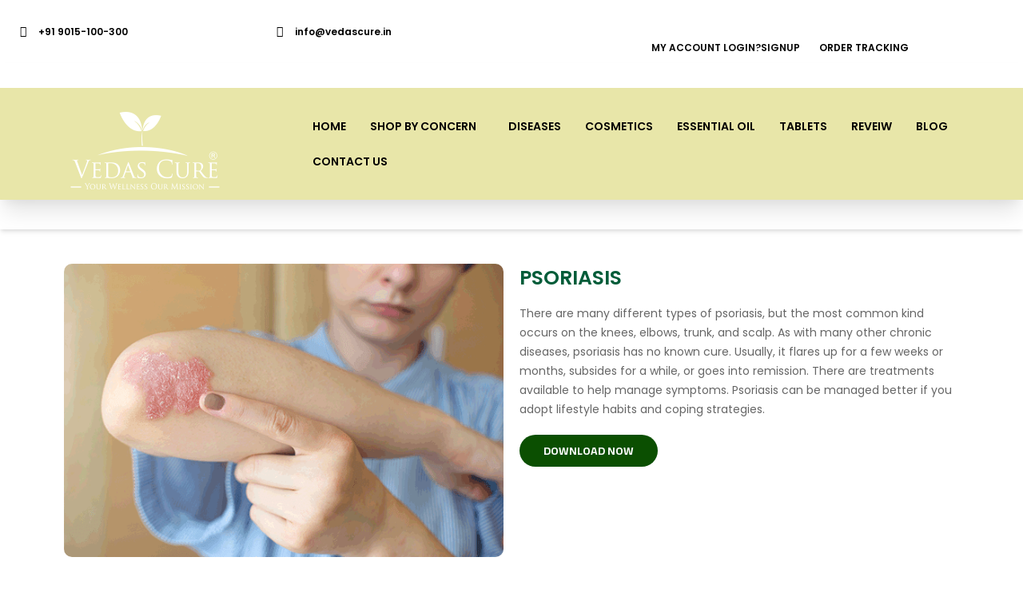

--- FILE ---
content_type: text/html; charset=UTF-8
request_url: https://vedascure.in/psoriasis/
body_size: 38356
content:
<!DOCTYPE html>
<html dir="ltr" lang="en-US" prefix="og: https://ogp.me/ns#">
<head>
	<meta charset="UTF-8" />
	<meta name="viewport" content="width=device-width, initial-scale=1" />
	<link rel="profile" href="http://gmpg.org/xfn/11" />
	<link rel="pingback" href="https://vedascure.in/xmlrpc.php" />
					<script>document.documentElement.className = document.documentElement.className + ' yes-js js_active js'</script>
			<title>PSORIASIS - Vedas Cure</title>
			<style>								
					form#stickyelements-form input::-moz-placeholder{
						color: #4F4F4F;
					} 
					form#stickyelements-form input::-ms-input-placeholder{
						color: #4F4F4F					} 
					form#stickyelements-form input::-webkit-input-placeholder{
						color: #4F4F4F					}
					form#stickyelements-form input::placeholder{
						color: #4F4F4F					}
					form#stickyelements-form textarea::placeholder {
						color: #4F4F4F					}
					form#stickyelements-form textarea::-moz-placeholder {
						color: #4F4F4F					}					
			</style>	
				<style>img:is([sizes="auto" i], [sizes^="auto," i]) { contain-intrinsic-size: 3000px 1500px }</style>
	
		<!-- All in One SEO 4.9.3 - aioseo.com -->
	<meta name="description" content="PSORIASISThere are many different types of psoriasis, but the most common kind occurs on the knees, elbows, trunk, and scalp. As with many other chronic diseases, psoriasis has no known cure. Usually, it flares up for a few weeks or months, subsides for a while, or goes into remission. There are treatments available to help" />
	<meta name="robots" content="max-image-preview:large" />
	<meta name="google-site-verification" content="Xzzo8m-nVoJOpVohMnqTzTTEoLQIzgvCR7Oh62N501E" />
	<link rel="canonical" href="https://vedascure.in/psoriasis/" />
	<meta name="generator" content="All in One SEO (AIOSEO) 4.9.3" />
		<meta property="og:locale" content="en_US" />
		<meta property="og:site_name" content="Vedas Cure - Your Wellness Our Mission" />
		<meta property="og:type" content="article" />
		<meta property="og:title" content="PSORIASIS - Vedas Cure" />
		<meta property="og:description" content="PSORIASISThere are many different types of psoriasis, but the most common kind occurs on the knees, elbows, trunk, and scalp. As with many other chronic diseases, psoriasis has no known cure. Usually, it flares up for a few weeks or months, subsides for a while, or goes into remission. There are treatments available to help" />
		<meta property="og:url" content="https://vedascure.in/psoriasis/" />
		<meta property="og:image" content="https://vedascure.in/wp-content/uploads/2024/11/cropped-logo.png" />
		<meta property="og:image:secure_url" content="https://vedascure.in/wp-content/uploads/2024/11/cropped-logo.png" />
		<meta property="og:image:width" content="512" />
		<meta property="og:image:height" content="512" />
		<meta property="article:published_time" content="2024-12-28T05:36:48+00:00" />
		<meta property="article:modified_time" content="2025-04-30T06:51:13+00:00" />
		<meta property="article:publisher" content="https://www.facebook.com/vedascure/" />
		<meta name="twitter:card" content="summary_large_image" />
		<meta name="twitter:title" content="PSORIASIS - Vedas Cure" />
		<meta name="twitter:description" content="PSORIASISThere are many different types of psoriasis, but the most common kind occurs on the knees, elbows, trunk, and scalp. As with many other chronic diseases, psoriasis has no known cure. Usually, it flares up for a few weeks or months, subsides for a while, or goes into remission. There are treatments available to help" />
		<meta name="twitter:image" content="https://vedascure.in/wp-content/uploads/2024/11/cropped-logo.png" />
		<script type="application/ld+json" class="aioseo-schema">
			{"@context":"https:\/\/schema.org","@graph":[{"@type":"BreadcrumbList","@id":"https:\/\/vedascure.in\/psoriasis\/#breadcrumblist","itemListElement":[{"@type":"ListItem","@id":"https:\/\/vedascure.in#listItem","position":1,"name":"Home","item":"https:\/\/vedascure.in","nextItem":{"@type":"ListItem","@id":"https:\/\/vedascure.in\/psoriasis\/#listItem","name":"PSORIASIS"}},{"@type":"ListItem","@id":"https:\/\/vedascure.in\/psoriasis\/#listItem","position":2,"name":"PSORIASIS","previousItem":{"@type":"ListItem","@id":"https:\/\/vedascure.in#listItem","name":"Home"}}]},{"@type":"Organization","@id":"https:\/\/vedascure.in\/#organization","name":"Vedas Cure","description":"Your Wellness Our Mission","url":"https:\/\/vedascure.in\/","logo":{"@type":"ImageObject","url":"https:\/\/vedascure.in\/wp-content\/uploads\/2024\/12\/Vedascure-New-Logo-2-1.png","@id":"https:\/\/vedascure.in\/psoriasis\/#organizationLogo","width":8100,"height":4242,"caption":"logo"},"image":{"@id":"https:\/\/vedascure.in\/psoriasis\/#organizationLogo"},"sameAs":["https:\/\/www.facebook.com\/vedascure\/","https:\/\/www.instagram.com\/vedascureofficial\/?hl=en"]},{"@type":"WebPage","@id":"https:\/\/vedascure.in\/psoriasis\/#webpage","url":"https:\/\/vedascure.in\/psoriasis\/","name":"PSORIASIS - Vedas Cure","description":"PSORIASISThere are many different types of psoriasis, but the most common kind occurs on the knees, elbows, trunk, and scalp. As with many other chronic diseases, psoriasis has no known cure. Usually, it flares up for a few weeks or months, subsides for a while, or goes into remission. There are treatments available to help","inLanguage":"en-US","isPartOf":{"@id":"https:\/\/vedascure.in\/#website"},"breadcrumb":{"@id":"https:\/\/vedascure.in\/psoriasis\/#breadcrumblist"},"datePublished":"2024-12-28T05:36:48+00:00","dateModified":"2025-04-30T06:51:13+00:00"},{"@type":"WebSite","@id":"https:\/\/vedascure.in\/#website","url":"https:\/\/vedascure.in\/","name":"Vedas Cure","description":"Your Wellness Our Mission","inLanguage":"en-US","publisher":{"@id":"https:\/\/vedascure.in\/#organization"}}]}
		</script>
		<!-- All in One SEO -->

<link rel='dns-prefetch' href='//fonts.googleapis.com' />
<link rel='dns-prefetch' href='//www.googletagmanager.com' />
<link rel="alternate" type="application/rss+xml" title="Vedas Cure &raquo; Feed" href="https://vedascure.in/feed/" />
<link rel="alternate" type="application/rss+xml" title="Vedas Cure &raquo; Comments Feed" href="https://vedascure.in/comments/feed/" />
		<!-- This site uses the Google Analytics by MonsterInsights plugin v9.11.1 - Using Analytics tracking - https://www.monsterinsights.com/ -->
		<!-- Note: MonsterInsights is not currently configured on this site. The site owner needs to authenticate with Google Analytics in the MonsterInsights settings panel. -->
					<!-- No tracking code set -->
				<!-- / Google Analytics by MonsterInsights -->
		<script>
window._wpemojiSettings = {"baseUrl":"https:\/\/s.w.org\/images\/core\/emoji\/16.0.1\/72x72\/","ext":".png","svgUrl":"https:\/\/s.w.org\/images\/core\/emoji\/16.0.1\/svg\/","svgExt":".svg","source":{"concatemoji":"https:\/\/vedascure.in\/wp-includes\/js\/wp-emoji-release.min.js?ver=6.8.3"}};
/*! This file is auto-generated */
!function(s,n){var o,i,e;function c(e){try{var t={supportTests:e,timestamp:(new Date).valueOf()};sessionStorage.setItem(o,JSON.stringify(t))}catch(e){}}function p(e,t,n){e.clearRect(0,0,e.canvas.width,e.canvas.height),e.fillText(t,0,0);var t=new Uint32Array(e.getImageData(0,0,e.canvas.width,e.canvas.height).data),a=(e.clearRect(0,0,e.canvas.width,e.canvas.height),e.fillText(n,0,0),new Uint32Array(e.getImageData(0,0,e.canvas.width,e.canvas.height).data));return t.every(function(e,t){return e===a[t]})}function u(e,t){e.clearRect(0,0,e.canvas.width,e.canvas.height),e.fillText(t,0,0);for(var n=e.getImageData(16,16,1,1),a=0;a<n.data.length;a++)if(0!==n.data[a])return!1;return!0}function f(e,t,n,a){switch(t){case"flag":return n(e,"\ud83c\udff3\ufe0f\u200d\u26a7\ufe0f","\ud83c\udff3\ufe0f\u200b\u26a7\ufe0f")?!1:!n(e,"\ud83c\udde8\ud83c\uddf6","\ud83c\udde8\u200b\ud83c\uddf6")&&!n(e,"\ud83c\udff4\udb40\udc67\udb40\udc62\udb40\udc65\udb40\udc6e\udb40\udc67\udb40\udc7f","\ud83c\udff4\u200b\udb40\udc67\u200b\udb40\udc62\u200b\udb40\udc65\u200b\udb40\udc6e\u200b\udb40\udc67\u200b\udb40\udc7f");case"emoji":return!a(e,"\ud83e\udedf")}return!1}function g(e,t,n,a){var r="undefined"!=typeof WorkerGlobalScope&&self instanceof WorkerGlobalScope?new OffscreenCanvas(300,150):s.createElement("canvas"),o=r.getContext("2d",{willReadFrequently:!0}),i=(o.textBaseline="top",o.font="600 32px Arial",{});return e.forEach(function(e){i[e]=t(o,e,n,a)}),i}function t(e){var t=s.createElement("script");t.src=e,t.defer=!0,s.head.appendChild(t)}"undefined"!=typeof Promise&&(o="wpEmojiSettingsSupports",i=["flag","emoji"],n.supports={everything:!0,everythingExceptFlag:!0},e=new Promise(function(e){s.addEventListener("DOMContentLoaded",e,{once:!0})}),new Promise(function(t){var n=function(){try{var e=JSON.parse(sessionStorage.getItem(o));if("object"==typeof e&&"number"==typeof e.timestamp&&(new Date).valueOf()<e.timestamp+604800&&"object"==typeof e.supportTests)return e.supportTests}catch(e){}return null}();if(!n){if("undefined"!=typeof Worker&&"undefined"!=typeof OffscreenCanvas&&"undefined"!=typeof URL&&URL.createObjectURL&&"undefined"!=typeof Blob)try{var e="postMessage("+g.toString()+"("+[JSON.stringify(i),f.toString(),p.toString(),u.toString()].join(",")+"));",a=new Blob([e],{type:"text/javascript"}),r=new Worker(URL.createObjectURL(a),{name:"wpTestEmojiSupports"});return void(r.onmessage=function(e){c(n=e.data),r.terminate(),t(n)})}catch(e){}c(n=g(i,f,p,u))}t(n)}).then(function(e){for(var t in e)n.supports[t]=e[t],n.supports.everything=n.supports.everything&&n.supports[t],"flag"!==t&&(n.supports.everythingExceptFlag=n.supports.everythingExceptFlag&&n.supports[t]);n.supports.everythingExceptFlag=n.supports.everythingExceptFlag&&!n.supports.flag,n.DOMReady=!1,n.readyCallback=function(){n.DOMReady=!0}}).then(function(){return e}).then(function(){var e;n.supports.everything||(n.readyCallback(),(e=n.source||{}).concatemoji?t(e.concatemoji):e.wpemoji&&e.twemoji&&(t(e.twemoji),t(e.wpemoji)))}))}((window,document),window._wpemojiSettings);
</script>
<link rel='stylesheet' id='hfe-widgets-style-css' href='https://vedascure.in/wp-content/plugins/header-footer-elementor/inc/widgets-css/frontend.css?ver=2.8.0' media='all' />
<link rel='stylesheet' id='hfe-woo-product-grid-css' href='https://vedascure.in/wp-content/plugins/header-footer-elementor/inc/widgets-css/woo-products.css?ver=2.8.0' media='all' />
<style id='wp-emoji-styles-inline-css'>

	img.wp-smiley, img.emoji {
		display: inline !important;
		border: none !important;
		box-shadow: none !important;
		height: 1em !important;
		width: 1em !important;
		margin: 0 0.07em !important;
		vertical-align: -0.1em !important;
		background: none !important;
		padding: 0 !important;
	}
</style>
<style id='classic-theme-styles-inline-css'>
/*! This file is auto-generated */
.wp-block-button__link{color:#fff;background-color:#32373c;border-radius:9999px;box-shadow:none;text-decoration:none;padding:calc(.667em + 2px) calc(1.333em + 2px);font-size:1.125em}.wp-block-file__button{background:#32373c;color:#fff;text-decoration:none}
</style>
<link rel='stylesheet' id='gutenkit-frontend-common-css' href='https://vedascure.in/wp-content/plugins/gutenkit-blocks-addon/build/gutenkit/frontend-common.css?ver=a28538744097629e283d' media='all' />
<link rel='stylesheet' id='popup-builder-block-global-css' href='https://vedascure.in/wp-content/plugins/popup-builder-block/build/popup/global.css?ver=2.2.2' media='all' />
<link rel='stylesheet' id='cr-frontend-css-css' href='https://vedascure.in/wp-content/plugins/customer-reviews-woocommerce/css/frontend.css?ver=5.96.0' media='all' />
<link rel='stylesheet' id='contact-form-7-css' href='https://vedascure.in/wp-content/plugins/contact-form-7/includes/css/styles.css?ver=6.1.4' media='all' />
<link rel='stylesheet' id='animate-css-css' href='https://vedascure.in/wp-content/plugins/ovic-addon-toolkit/assets/css/animate.min.css?ver=3.7.0' media='all' />
<link rel='stylesheet' id='growl-css' href='https://vedascure.in/wp-content/plugins/ovic-addon-toolkit/assets/3rd-party/growl/growl.min.css?ver=1.3.5' media='all' />
<link rel='stylesheet' id='ovic-core-css' href='https://vedascure.in/wp-content/plugins/ovic-addon-toolkit/assets/css/ovic-core.min.css?ver=2.6.3' media='all' />
<style id='woocommerce-inline-inline-css'>
.woocommerce form .form-row .required { visibility: visible; }
</style>
<link rel='stylesheet' id='xs-front-style-css' href='https://vedascure.in/wp-content/plugins/wp-social/assets/css/frontend.css?ver=3.1.6' media='all' />
<link rel='stylesheet' id='xs_login_font_login_css-css' href='https://vedascure.in/wp-content/plugins/wp-social/assets/css/font-icon.css?ver=3.1.6' media='all' />
<link rel='stylesheet' id='hfe-style-css' href='https://vedascure.in/wp-content/plugins/header-footer-elementor/assets/css/header-footer-elementor.css?ver=2.8.0' media='all' />
<link rel='stylesheet' id='elementor-icons-css' href='https://vedascure.in/wp-content/plugins/elementor/assets/lib/eicons/css/elementor-icons.min.css?ver=5.44.0' media='all' />
<link rel='stylesheet' id='elementor-frontend-css' href='https://vedascure.in/wp-content/plugins/elementor/assets/css/frontend.min.css?ver=3.32.5' media='all' />
<link rel='stylesheet' id='elementor-post-21-css' href='https://vedascure.in/wp-content/uploads/elementor/css/post-21.css?ver=1768282056' media='all' />
<link rel='stylesheet' id='ovic-elementor-css' href='https://vedascure.in/wp-content/plugins/ovic-addon-toolkit/assets/css/elementor.min.css?ver=2.6.3' media='' />
<link rel='stylesheet' id='ovic-elementor-grid-css' href='https://vedascure.in/wp-content/plugins/ovic-addon-toolkit/assets/css/elementor-grid.min.css?ver=2.6.3' media='' />
<link rel='stylesheet' id='font-awesome-5-all-css' href='https://vedascure.in/wp-content/plugins/elementor/assets/lib/font-awesome/css/all.min.css?ver=3.32.5' media='all' />
<link rel='stylesheet' id='font-awesome-4-shim-css' href='https://vedascure.in/wp-content/plugins/elementor/assets/lib/font-awesome/css/v4-shims.min.css?ver=3.32.5' media='all' />
<link rel='stylesheet' id='deensimc-marquee-common-styles-css' href='https://vedascure.in/wp-content/plugins/marquee-addons-for-elementor/assets/css/plugins/common-styles.min.css?ver=3.9.6' media='' />
<link rel='stylesheet' id='widget-image-css' href='https://vedascure.in/wp-content/plugins/elementor/assets/css/widget-image.min.css?ver=3.32.5' media='all' />
<link rel='stylesheet' id='widget-heading-css' href='https://vedascure.in/wp-content/plugins/elementor/assets/css/widget-heading.min.css?ver=3.32.5' media='all' />
<link rel='stylesheet' id='elementor-post-10321-css' href='https://vedascure.in/wp-content/uploads/elementor/css/post-10321.css?ver=1768282917' media='all' />
<link rel='stylesheet' id='elementor-post-7892-css' href='https://vedascure.in/wp-content/uploads/elementor/css/post-7892.css?ver=1768282057' media='all' />
<link rel='stylesheet' id='gutenkit-third-party-editor-compatibility-css' href='https://vedascure.in/wp-content/plugins/popup-builder-block/build/compatibility/frontend.css?ver=3d448a7df93bfa355643' media='all' />
<link rel='stylesheet' id='yith-quick-view-css' href='https://vedascure.in/wp-content/plugins/yith-woocommerce-quick-view/assets/css/yith-quick-view.css?ver=2.10.0' media='all' />
<style id='yith-quick-view-inline-css'>

				#yith-quick-view-modal .yith-quick-view-overlay{background:rgba( 0, 0, 0, 0.8)}
				#yith-quick-view-modal .yith-wcqv-main{background:#ffffff;}
				#yith-quick-view-close{color:#cdcdcd;}
				#yith-quick-view-close:hover{color:#ff0000;}
</style>
<link rel='stylesheet' id='jquery-selectBox-css' href='https://vedascure.in/wp-content/plugins/yith-woocommerce-wishlist/assets/css/jquery.selectBox.css?ver=1.2.0' media='all' />
<link rel='stylesheet' id='woocommerce_prettyPhoto_css-css' href='//vedascure.in/wp-content/plugins/woocommerce/assets/css/prettyPhoto.css?ver=3.1.6' media='all' />
<link rel='stylesheet' id='yith-wcwl-main-css' href='https://vedascure.in/wp-content/plugins/yith-woocommerce-wishlist/assets/css/style.css?ver=4.11.0' media='all' />
<style id='yith-wcwl-main-inline-css'>
 :root { --add-to-wishlist-icon-color: #000000; --added-to-wishlist-icon-color: #000000; --color-add-to-wishlist-background: #333333; --color-add-to-wishlist-text: #FFFFFF; --color-add-to-wishlist-border: #333333; --color-add-to-wishlist-background-hover: #333333; --color-add-to-wishlist-text-hover: #FFFFFF; --color-add-to-wishlist-border-hover: #333333; --rounded-corners-radius: 16px; --color-add-to-cart-background: #333333; --color-add-to-cart-text: #FFFFFF; --color-add-to-cart-border: #333333; --color-add-to-cart-background-hover: #4F4F4F; --color-add-to-cart-text-hover: #FFFFFF; --color-add-to-cart-border-hover: #4F4F4F; --add-to-cart-rounded-corners-radius: 16px; --color-button-style-1-background: #333333; --color-button-style-1-text: #FFFFFF; --color-button-style-1-border: #333333; --color-button-style-1-background-hover: #4F4F4F; --color-button-style-1-text-hover: #FFFFFF; --color-button-style-1-border-hover: #4F4F4F; --color-button-style-2-background: #333333; --color-button-style-2-text: #FFFFFF; --color-button-style-2-border: #333333; --color-button-style-2-background-hover: #4F4F4F; --color-button-style-2-text-hover: #FFFFFF; --color-button-style-2-border-hover: #4F4F4F; --color-wishlist-table-background: #FFFFFF; --color-wishlist-table-text: #6d6c6c; --color-wishlist-table-border: #FFFFFF; --color-headers-background: #F4F4F4; --color-share-button-color: #FFFFFF; --color-share-button-color-hover: #FFFFFF; --color-fb-button-background: #39599E; --color-fb-button-background-hover: #595A5A; --color-tw-button-background: #45AFE2; --color-tw-button-background-hover: #595A5A; --color-pr-button-background: #AB2E31; --color-pr-button-background-hover: #595A5A; --color-em-button-background: #FBB102; --color-em-button-background-hover: #595A5A; --color-wa-button-background: #00A901; --color-wa-button-background-hover: #595A5A; --feedback-duration: 3s } 
 :root { --add-to-wishlist-icon-color: #000000; --added-to-wishlist-icon-color: #000000; --color-add-to-wishlist-background: #333333; --color-add-to-wishlist-text: #FFFFFF; --color-add-to-wishlist-border: #333333; --color-add-to-wishlist-background-hover: #333333; --color-add-to-wishlist-text-hover: #FFFFFF; --color-add-to-wishlist-border-hover: #333333; --rounded-corners-radius: 16px; --color-add-to-cart-background: #333333; --color-add-to-cart-text: #FFFFFF; --color-add-to-cart-border: #333333; --color-add-to-cart-background-hover: #4F4F4F; --color-add-to-cart-text-hover: #FFFFFF; --color-add-to-cart-border-hover: #4F4F4F; --add-to-cart-rounded-corners-radius: 16px; --color-button-style-1-background: #333333; --color-button-style-1-text: #FFFFFF; --color-button-style-1-border: #333333; --color-button-style-1-background-hover: #4F4F4F; --color-button-style-1-text-hover: #FFFFFF; --color-button-style-1-border-hover: #4F4F4F; --color-button-style-2-background: #333333; --color-button-style-2-text: #FFFFFF; --color-button-style-2-border: #333333; --color-button-style-2-background-hover: #4F4F4F; --color-button-style-2-text-hover: #FFFFFF; --color-button-style-2-border-hover: #4F4F4F; --color-wishlist-table-background: #FFFFFF; --color-wishlist-table-text: #6d6c6c; --color-wishlist-table-border: #FFFFFF; --color-headers-background: #F4F4F4; --color-share-button-color: #FFFFFF; --color-share-button-color-hover: #FFFFFF; --color-fb-button-background: #39599E; --color-fb-button-background-hover: #595A5A; --color-tw-button-background: #45AFE2; --color-tw-button-background-hover: #595A5A; --color-pr-button-background: #AB2E31; --color-pr-button-background-hover: #595A5A; --color-em-button-background: #FBB102; --color-em-button-background-hover: #595A5A; --color-wa-button-background: #00A901; --color-wa-button-background-hover: #595A5A; --feedback-duration: 3s } 
</style>
<link rel='stylesheet' id='dgwt-wcas-style-css' href='https://vedascure.in/wp-content/plugins/ajax-search-for-woocommerce/assets/css/style.min.css?ver=1.32.2' media='all' />
<link rel='stylesheet' id='cute-alert-css' href='https://vedascure.in/wp-content/plugins/metform/public/assets/lib/cute-alert/style.css?ver=4.1.0' media='all' />
<link rel='stylesheet' id='text-editor-style-css' href='https://vedascure.in/wp-content/plugins/metform/public/assets/css/text-editor.css?ver=4.1.0' media='all' />
<link rel='stylesheet' id='wur_content_css-css' href='https://vedascure.in/wp-content/plugins/wp-ultimate-review/assets/public/css/content-page.css?ver=2.3.7' media='all' />
<link rel='stylesheet' id='dashicons-css' href='https://vedascure.in/wp-includes/css/dashicons.min.css?ver=6.8.3' media='all' />
<style id='dashicons-inline-css'>
[data-font="Dashicons"]:before {font-family: 'Dashicons' !important;content: attr(data-icon) !important;speak: none !important;font-weight: normal !important;font-variant: normal !important;text-transform: none !important;line-height: 1 !important;font-style: normal !important;-webkit-font-smoothing: antialiased !important;-moz-osx-font-smoothing: grayscale !important;}
</style>
<link rel='stylesheet' id='jquery-fixedheadertable-style-css' href='https://vedascure.in/wp-content/plugins/yith-woocommerce-compare/assets/css/jquery.dataTables.css?ver=1.10.18' media='all' />
<link rel='stylesheet' id='yith_woocompare_page-css' href='https://vedascure.in/wp-content/plugins/yith-woocommerce-compare/assets/css/compare.css?ver=3.6.0' media='all' />
<link rel='stylesheet' id='yith-woocompare-widget-css' href='https://vedascure.in/wp-content/plugins/yith-woocommerce-compare/assets/css/widget.css?ver=3.6.0' media='all' />
<link rel='stylesheet' id='photoswipe-css' href='https://vedascure.in/wp-content/plugins/woocommerce/assets/css/photoswipe/photoswipe.min.css?ver=10.4.3' media='all' />
<link rel='stylesheet' id='photoswipe-default-skin-css' href='https://vedascure.in/wp-content/plugins/woocommerce/assets/css/photoswipe/default-skin/default-skin.min.css?ver=10.4.3' media='all' />
<link rel='stylesheet' id='rtwpvs-css' href='https://vedascure.in/wp-content/plugins/woo-product-variation-swatches/assets/css/rtwpvs.min.css?ver=1768678198' media='all' />
<style id='rtwpvs-inline-css'>
        
            .rtwpvs-term:not(.rtwpvs-radio-term) {
                width: 24px;
                height: 24px;
            }

            .rtwpvs-squared .rtwpvs-button-term {
                min-width: 24px;
            }

            .rtwpvs-button-term span {
                font-size: 14px;
            }

            
            
                        .rtwpvs.rtwpvs-attribute-behavior-blur .rtwpvs-term:not(.rtwpvs-radio-term).disabled::before,
            .rtwpvs.rtwpvs-attribute-behavior-blur .rtwpvs-term:not(.rtwpvs-radio-term).disabled::after,
            .rtwpvs.rtwpvs-attribute-behavior-blur .rtwpvs-term:not(.rtwpvs-radio-term).disabled:hover::before,
            .rtwpvs.rtwpvs-attribute-behavior-blur .rtwpvs-term:not(.rtwpvs-radio-term).disabled:hover::after {
                background: #ff0000 !important;
            }

                                    .rtwpvs.rtwpvs-attribute-behavior-blur .rtwpvs-term:not(.rtwpvs-radio-term).disabled img,
            .rtwpvs.rtwpvs-attribute-behavior-blur .rtwpvs-term:not(.rtwpvs-radio-term).disabled span,
            .rtwpvs.rtwpvs-attribute-behavior-blur .rtwpvs-term:not(.rtwpvs-radio-term).disabled:hover img,
            .rtwpvs.rtwpvs-attribute-behavior-blur .rtwpvs-term:not(.rtwpvs-radio-term).disabled:hover span {
                opacity: 0.3;
            }

                    
		
</style>
<link rel='stylesheet' id='rtwpvs-tooltip-css' href='https://vedascure.in/wp-content/plugins/woo-product-variation-swatches/assets/css/rtwpvs-tooltip.min.css?ver=1768678198' media='all' />
<link rel='stylesheet' id='hfe-elementor-icons-css' href='https://vedascure.in/wp-content/plugins/elementor/assets/lib/eicons/css/elementor-icons.min.css?ver=5.34.0' media='all' />
<link rel='stylesheet' id='hfe-icons-list-css' href='https://vedascure.in/wp-content/plugins/elementor/assets/css/widget-icon-list.min.css?ver=3.24.3' media='all' />
<link rel='stylesheet' id='hfe-social-icons-css' href='https://vedascure.in/wp-content/plugins/elementor/assets/css/widget-social-icons.min.css?ver=3.24.0' media='all' />
<link rel='stylesheet' id='hfe-social-share-icons-brands-css' href='https://vedascure.in/wp-content/plugins/elementor/assets/lib/font-awesome/css/brands.css?ver=5.15.3' media='all' />
<link rel='stylesheet' id='hfe-social-share-icons-fontawesome-css' href='https://vedascure.in/wp-content/plugins/elementor/assets/lib/font-awesome/css/fontawesome.css?ver=5.15.3' media='all' />
<link rel='stylesheet' id='hfe-nav-menu-icons-css' href='https://vedascure.in/wp-content/plugins/elementor/assets/lib/font-awesome/css/solid.css?ver=5.15.3' media='all' />
<link rel='stylesheet' id='hfe-widget-blockquote-css' href='https://vedascure.in/wp-content/plugins/elementor-pro/assets/css/widget-blockquote.min.css?ver=3.25.0' media='all' />
<link rel='stylesheet' id='hfe-mega-menu-css' href='https://vedascure.in/wp-content/plugins/elementor-pro/assets/css/widget-mega-menu.min.css?ver=3.26.2' media='all' />
<link rel='stylesheet' id='hfe-nav-menu-widget-css' href='https://vedascure.in/wp-content/plugins/elementor-pro/assets/css/widget-nav-menu.min.css?ver=3.26.0' media='all' />
<link rel='stylesheet' id='font-awesome-css' href='https://vedascure.in/wp-content/plugins/elementor/assets/lib/font-awesome/css/font-awesome.min.css?ver=4.7.0' media='all' />
<style id='font-awesome-inline-css'>
[data-font="FontAwesome"]:before {font-family: 'FontAwesome' !important;content: attr(data-icon) !important;speak: none !important;font-weight: normal !important;font-variant: normal !important;text-transform: none !important;line-height: 1 !important;font-style: normal !important;-webkit-font-smoothing: antialiased !important;-moz-osx-font-smoothing: grayscale !important;}
</style>
<link rel='stylesheet' id='scrollbar-css' href='https://vedascure.in/wp-content/themes/biolife/assets/vendor/scrollbar/scrollbar.min.css?ver=0.2.10' media='all' />
<link rel='stylesheet' id='chosen-css' href='https://vedascure.in/wp-content/themes/biolife/assets/vendor/chosen/chosen.min.css?ver=1.8.7' media='all' />
<link rel='stylesheet' id='slick-css' href='https://vedascure.in/wp-content/plugins/ovic-addon-toolkit/assets/3rd-party/slick/slick.min.css?ver=1.0.1' media='all' />
<link rel='stylesheet' id='biolife_default-css' href='https://vedascure.in/wp-content/themes/biolife/assets/css/default.css?ver=3.2.0' media='all' />
<link rel='stylesheet' id='main-icon-css' href='https://vedascure.in/wp-content/themes/biolife/assets/vendor/main-icon/style.min.css?ver=1.0.0' media='all' />
<link rel='stylesheet' id='biolife-css' href='https://vedascure.in/wp-content/themes/biolife/assets/css/style.css?ver=1768678198' media='all' />
<link rel='stylesheet' id='biolife-main-css' href='https://vedascure.in/wp-content/themes/biolife/style.css?ver=1768678198' media='all' />
<style id='biolife-main-inline-css'>
body{ --main-color-r:1; --main-color-g:92; --main-color-b:57; --main-color-2-r:255; --main-color-2-g:183; --main-color-2-b:26; --main-color-h:157; --main-color-s:98%; --main-color-l:18%; --main-color-2-h:41; --main-color-2-s:100%; --main-color-2-l:55%; --default-color:#015c39;--main-color:#015c39;--sidebar-width:242px;}@media (max-width:1199px) and (min-width:992px){body{--sidebar-width:243px;}} @media (min-width: 1410px){ body{ --main-container:1350px; } body.wcfm-store-page .site #main{ width:1380px !important; } } 
</style>
<link rel='stylesheet' id='ekit-widget-styles-css' href='https://vedascure.in/wp-content/plugins/elementskit-lite/widgets/init/assets/css/widget-styles.css?ver=3.7.8' media='all' />
<link rel='stylesheet' id='ekit-responsive-css' href='https://vedascure.in/wp-content/plugins/elementskit-lite/widgets/init/assets/css/responsive.css?ver=3.7.8' media='all' />
<style id='wp-block-button-inline-css'>
.wp-block-button__link{align-content:center;box-sizing:border-box;cursor:pointer;display:inline-block;height:100%;text-align:center;word-break:break-word}.wp-block-button__link.aligncenter{text-align:center}.wp-block-button__link.alignright{text-align:right}:where(.wp-block-button__link){border-radius:9999px;box-shadow:none;padding:calc(.667em + 2px) calc(1.333em + 2px);text-decoration:none}.wp-block-button[style*=text-decoration] .wp-block-button__link{text-decoration:inherit}.wp-block-buttons>.wp-block-button.has-custom-width{max-width:none}.wp-block-buttons>.wp-block-button.has-custom-width .wp-block-button__link{width:100%}.wp-block-buttons>.wp-block-button.has-custom-font-size .wp-block-button__link{font-size:inherit}.wp-block-buttons>.wp-block-button.wp-block-button__width-25{width:calc(25% - var(--wp--style--block-gap, .5em)*.75)}.wp-block-buttons>.wp-block-button.wp-block-button__width-50{width:calc(50% - var(--wp--style--block-gap, .5em)*.5)}.wp-block-buttons>.wp-block-button.wp-block-button__width-75{width:calc(75% - var(--wp--style--block-gap, .5em)*.25)}.wp-block-buttons>.wp-block-button.wp-block-button__width-100{flex-basis:100%;width:100%}.wp-block-buttons.is-vertical>.wp-block-button.wp-block-button__width-25{width:25%}.wp-block-buttons.is-vertical>.wp-block-button.wp-block-button__width-50{width:50%}.wp-block-buttons.is-vertical>.wp-block-button.wp-block-button__width-75{width:75%}.wp-block-button.is-style-squared,.wp-block-button__link.wp-block-button.is-style-squared{border-radius:0}.wp-block-button.no-border-radius,.wp-block-button__link.no-border-radius{border-radius:0!important}:root :where(.wp-block-button .wp-block-button__link.is-style-outline),:root :where(.wp-block-button.is-style-outline>.wp-block-button__link){border:2px solid;padding:.667em 1.333em}:root :where(.wp-block-button .wp-block-button__link.is-style-outline:not(.has-text-color)),:root :where(.wp-block-button.is-style-outline>.wp-block-button__link:not(.has-text-color)){color:currentColor}:root :where(.wp-block-button .wp-block-button__link.is-style-outline:not(.has-background)),:root :where(.wp-block-button.is-style-outline>.wp-block-button__link:not(.has-background)){background-color:initial;background-image:none}
</style>
<style id='wp-block-search-inline-css'>
.wp-block-search__button{margin-left:10px;word-break:normal}.wp-block-search__button.has-icon{line-height:0}.wp-block-search__button svg{height:1.25em;min-height:24px;min-width:24px;width:1.25em;fill:currentColor;vertical-align:text-bottom}:where(.wp-block-search__button){border:1px solid #ccc;padding:6px 10px}.wp-block-search__inside-wrapper{display:flex;flex:auto;flex-wrap:nowrap;max-width:100%}.wp-block-search__label{width:100%}.wp-block-search__input{appearance:none;border:1px solid #949494;flex-grow:1;margin-left:0;margin-right:0;min-width:3rem;padding:8px;text-decoration:unset!important}.wp-block-search.wp-block-search__button-only .wp-block-search__button{box-sizing:border-box;display:flex;flex-shrink:0;justify-content:center;margin-left:0;max-width:100%}.wp-block-search.wp-block-search__button-only .wp-block-search__inside-wrapper{min-width:0!important;transition-property:width}.wp-block-search.wp-block-search__button-only .wp-block-search__input{flex-basis:100%;transition-duration:.3s}.wp-block-search.wp-block-search__button-only.wp-block-search__searchfield-hidden,.wp-block-search.wp-block-search__button-only.wp-block-search__searchfield-hidden .wp-block-search__inside-wrapper{overflow:hidden}.wp-block-search.wp-block-search__button-only.wp-block-search__searchfield-hidden .wp-block-search__input{border-left-width:0!important;border-right-width:0!important;flex-basis:0;flex-grow:0;margin:0;min-width:0!important;padding-left:0!important;padding-right:0!important;width:0!important}:where(.wp-block-search__input){font-family:inherit;font-size:inherit;font-style:inherit;font-weight:inherit;letter-spacing:inherit;line-height:inherit;text-transform:inherit}:where(.wp-block-search__button-inside .wp-block-search__inside-wrapper){border:1px solid #949494;box-sizing:border-box;padding:4px}:where(.wp-block-search__button-inside .wp-block-search__inside-wrapper) .wp-block-search__input{border:none;border-radius:0;padding:0 4px}:where(.wp-block-search__button-inside .wp-block-search__inside-wrapper) .wp-block-search__input:focus{outline:none}:where(.wp-block-search__button-inside .wp-block-search__inside-wrapper) :where(.wp-block-search__button){padding:4px 8px}.wp-block-search.aligncenter .wp-block-search__inside-wrapper{margin:auto}.wp-block[data-align=right] .wp-block-search.wp-block-search__button-only .wp-block-search__inside-wrapper{float:right}
</style>
<link rel='stylesheet' id='site-reviews-css' href='https://vedascure.in/wp-content/plugins/site-reviews/assets/styles/default.css?ver=7.2.13' media='all' />
<style id='site-reviews-inline-css'>
:root{--glsr-star-empty:url(https://vedascure.in/wp-content/plugins/site-reviews/assets/images/stars/default/star-empty.svg);--glsr-star-error:url(https://vedascure.in/wp-content/plugins/site-reviews/assets/images/stars/default/star-error.svg);--glsr-star-full:url(https://vedascure.in/wp-content/plugins/site-reviews/assets/images/stars/default/star-full.svg);--glsr-star-half:url(https://vedascure.in/wp-content/plugins/site-reviews/assets/images/stars/default/star-half.svg)}

</style>
<link rel='stylesheet' id='megamenu-frontend-css' href='https://vedascure.in/wp-content/plugins/ovic-addon-toolkit/includes/extends/megamenu/assets/css/megamenu.min.css?ver=6.8.3' media='all' />
<link rel='stylesheet' id='mystickyelements-google-fonts-css' href='https://fonts.googleapis.com/css?family=Poppins%3A400%2C500%2C600%2C700&#038;ver=6.8.3' media='all' />
<link rel='stylesheet' id='font-awesome-css-css' href='https://vedascure.in/wp-content/plugins/mystickyelements/css/font-awesome.min.css?ver=2.3.4' media='all' />
<link rel='stylesheet' id='mystickyelements-front-css-css' href='https://vedascure.in/wp-content/plugins/mystickyelements/css/mystickyelements-front.min.css?ver=2.3.4' media='all' />
<style id='mystickyelements-front-css-inline-css'>
@font-face {
					font-family: 'Open Sans Hebrew';
					src: url('https://vedascure.in/wp-content/plugins/mystickyelements/fonts/OpenSansHebrew-Regular.woff') format('woff');
					font-weight: normal;
					font-style: normal;
					font-display: swap;
				}
				
				.mystickyelements-contact-form[dir='rtl'],
				.mystickyelements-contact-form[dir='rtl'] .element-contact-form .contact-form-heading,
				.mystickyelements-contact-form[dir='rtl'] form.stickyelements-form input,
				.mystickyelements-contact-form[dir='rtl'] form.stickyelements-form textarea,
				.mystickyelements-fixed[dir='rtl'] .mystickyelements-social-icon,
				.mystickyelements-fixed[dir='rtl'] .mystickyelements-social-text,
				html[dir='rtl'] .mystickyelements-contact-form,
				html[dir='rtl'] .mystickyelements-contact-form .element-contact-form .contact-form-heading,
				html[dir='rtl'] .mystickyelements-contact-form form.stickyelements-form input,
				html[dir='rtl'] .mystickyelements-contact-form form.stickyelements-form textarea,
				html[dir='rtl'] .mystickyelements-fixed .mystickyelements-social-icon,
				html[dir='rtl'] .mystickyelements-fixed .mystickyelements-social-text  {
					font-family: 'Open Sans Hebrew';
				}
				.mystickyelements-fixed,
									.mystickyelements-fixed ul,
									form#stickyelements-form select,
									form#stickyelements-form input,
									form#stickyelements-form textarea,
									.element-contact-form .contact-form-heading {
										font-family: Poppins;
									}.mystickyelements-contact-form[dir="rtl"],
									.mystickyelements-contact-form[dir="rtl"] .element-contact-form .contact-form-heading,
									.mystickyelements-contact-form[dir="rtl"] form#stickyelements-form input,
									.mystickyelements-contact-form[dir="rtl"] form#stickyelements-form textarea,
									.mystickyelements-fixed[dir="rtl"] .mystickyelements-social-icon,
									.mystickyelements-fixed[dir="rtl"] .mystickyelements-social-text,
									html[dir="rtl"] .mystickyelements-contact-form,
									html[dir="rtl"] .mystickyelements-contact-form .element-contact-form .contact-form-heading,
									html[dir="rtl"] .mystickyelements-contact-form form#stickyelements-form input,
									html[dir="rtl"] .mystickyelements-contact-form form#stickyelements-form textarea,
									html[dir="rtl"] .mystickyelements-fixed .mystickyelements-social-icon,
									html[dir="rtl"] .mystickyelements-fixed .mystickyelements-social-text {
										font-family: Poppins;
									}
</style>
<link rel='stylesheet' id='intl-tel-input-css' href='https://vedascure.in/wp-content/plugins/mystickyelements/intl-tel-input-src/build/css/intlTelInput.css?ver=2.3.4' media='all' />
<link rel='stylesheet' id='elementor-gf-local-roboto-css' href='https://vedascure.in/wp-content/uploads/elementor/google-fonts/css/roboto.css?ver=1745235317' media='all' />
<link rel='stylesheet' id='elementor-gf-local-robotoslab-css' href='https://vedascure.in/wp-content/uploads/elementor/google-fonts/css/robotoslab.css?ver=1745235326' media='all' />
<link rel='stylesheet' id='elementor-gf-local-poppins-css' href='https://vedascure.in/wp-content/uploads/elementor/google-fonts/css/poppins.css?ver=1744895316' media='all' />
<link rel='stylesheet' id='elementor-icons-shared-0-css' href='https://vedascure.in/wp-content/plugins/elementor/assets/lib/font-awesome/css/fontawesome.min.css?ver=5.15.3' media='all' />
<link rel='stylesheet' id='elementor-icons-fa-solid-css' href='https://vedascure.in/wp-content/plugins/elementor/assets/lib/font-awesome/css/solid.min.css?ver=5.15.3' media='all' />
<link rel='stylesheet' id='elementor-icons-fa-regular-css' href='https://vedascure.in/wp-content/plugins/elementor/assets/lib/font-awesome/css/regular.min.css?ver=5.15.3' media='all' />
<script type="text/template" id="tmpl-ovic-notice-popup">
    <# if ( data.img_url != '' ) { #>
    <figure>
        <img src="{{data.img_url}}" alt="{{data.title}}" class="growl-thumb"/>
    </figure>
    <# } #>
    <p class="growl-content">
        <# if ( data.title != '' ) { #>
        <span>{{data.title}}</span>
        <# } #>
        {{{data.content}}}
    </p>
</script>
<script type="text/template" id="tmpl-variation-template">
	<div class="woocommerce-variation-description">{{{ data.variation.variation_description }}}</div>
	<div class="woocommerce-variation-price">{{{ data.variation.price_html }}}</div>
	<div class="woocommerce-variation-availability">{{{ data.variation.availability_html }}}</div>
</script>
<script type="text/template" id="tmpl-unavailable-variation-template">
	<p role="alert">Sorry, this product is unavailable. Please choose a different combination.</p>
</script>
<script src="https://vedascure.in/wp-includes/js/jquery/jquery.min.js?ver=3.7.1" id="jquery-core-js"></script>
<script src="https://vedascure.in/wp-includes/js/jquery/jquery-migrate.min.js?ver=3.4.1" id="jquery-migrate-js"></script>
<script id="jquery-js-after">
!function($){"use strict";$(document).ready(function(){$(this).scrollTop()>100&&$(".hfe-scroll-to-top-wrap").removeClass("hfe-scroll-to-top-hide"),$(window).scroll(function(){$(this).scrollTop()<100?$(".hfe-scroll-to-top-wrap").fadeOut(300):$(".hfe-scroll-to-top-wrap").fadeIn(300)}),$(".hfe-scroll-to-top-wrap").on("click",function(){$("html, body").animate({scrollTop:0},300);return!1})})}(jQuery);
!function($){'use strict';$(document).ready(function(){var bar=$('.hfe-reading-progress-bar');if(!bar.length)return;$(window).on('scroll',function(){var s=$(window).scrollTop(),d=$(document).height()-$(window).height(),p=d? s/d*100:0;bar.css('width',p+'%')});});}(jQuery);
</script>
<script src="https://vedascure.in/wp-content/plugins/marquee-addons-for-elementor/assets/js/handle-animation-duration.min.js?ver=3.9.6" id="deensimc-handle-animation-duration-js"></script>
<script src="https://vedascure.in/wp-content/plugins/marquee-addons-for-elementor/assets/js/initTextLengthToggle.min.js?ver=3.9.6" id="deensimc-init-text-length-toggle-js"></script>
<script src="https://vedascure.in/wp-includes/js/underscore.min.js?ver=1.13.7" id="underscore-js"></script>
<script id="wp-util-js-extra">
var _wpUtilSettings = {"ajax":{"url":"\/wp-admin\/admin-ajax.php"}};
</script>
<script src="https://vedascure.in/wp-includes/js/wp-util.min.js?ver=6.8.3" id="wp-util-js"></script>
<script src="https://vedascure.in/wp-content/plugins/woocommerce/assets/js/jquery-blockui/jquery.blockUI.min.js?ver=2.7.0-wc.10.4.3" id="wc-jquery-blockui-js" defer data-wp-strategy="defer"></script>
<script id="wc-add-to-cart-js-extra">
var wc_add_to_cart_params = {"ajax_url":"\/wp-admin\/admin-ajax.php","wc_ajax_url":"\/?wc-ajax=%%endpoint%%","i18n_view_cart":"View cart","cart_url":"https:\/\/vedascure.in\/cart\/","is_cart":"","cart_redirect_after_add":"no"};
</script>
<script src="https://vedascure.in/wp-content/plugins/woocommerce/assets/js/frontend/add-to-cart.min.js?ver=10.4.3" id="wc-add-to-cart-js" defer data-wp-strategy="defer"></script>
<script src="https://vedascure.in/wp-content/plugins/woocommerce/assets/js/js-cookie/js.cookie.min.js?ver=2.1.4-wc.10.4.3" id="wc-js-cookie-js" defer data-wp-strategy="defer"></script>
<script id="woocommerce-js-extra">
var woocommerce_params = {"ajax_url":"\/wp-admin\/admin-ajax.php","wc_ajax_url":"\/?wc-ajax=%%endpoint%%","i18n_password_show":"Show password","i18n_password_hide":"Hide password"};
</script>
<script src="https://vedascure.in/wp-content/plugins/woocommerce/assets/js/frontend/woocommerce.min.js?ver=10.4.3" id="woocommerce-js" defer data-wp-strategy="defer"></script>
<script id="xs_front_main_js-js-extra">
var rest_config = {"rest_url":"https:\/\/vedascure.in\/wp-json\/","nonce":"1acb22664d","insta_enabled":""};
</script>
<script src="https://vedascure.in/wp-content/plugins/wp-social/assets/js/front-main.js?ver=3.1.6" id="xs_front_main_js-js"></script>
<script src="https://vedascure.in/wp-content/plugins/elementor/assets/lib/font-awesome/js/v4-shims.min.js?ver=3.32.5" id="font-awesome-4-shim-js"></script>
<script id="xs_social_custom-js-extra">
var rest_api_conf = {"siteurl":"https:\/\/vedascure.in","nonce":"1acb22664d","root":"https:\/\/vedascure.in\/wp-json\/"};
var wsluFrontObj = {"resturl":"https:\/\/vedascure.in\/wp-json\/","rest_nonce":"1acb22664d"};
</script>
<script src="https://vedascure.in/wp-content/plugins/wp-social/assets/js/social-front.js?ver=3.1.6" id="xs_social_custom-js"></script>
<script src="https://vedascure.in/wp-content/plugins/wp-ultimate-review/assets/public/script/content-page.js?ver=2.3.7" id="wur_review_content_script-js"></script>
<script src="https://vedascure.in/wp-content/plugins/woocommerce/assets/js/photoswipe/photoswipe.min.js?ver=4.1.1-wc.10.4.3" id="wc-photoswipe-js" defer data-wp-strategy="defer"></script>
<script src="https://vedascure.in/wp-content/plugins/woocommerce/assets/js/photoswipe/photoswipe-ui-default.min.js?ver=4.1.1-wc.10.4.3" id="wc-photoswipe-ui-default-js" defer data-wp-strategy="defer"></script>
<script id="wc-add-to-cart-variation-js-extra">
var wc_add_to_cart_variation_params = {"wc_ajax_url":"\/?wc-ajax=%%endpoint%%","i18n_no_matching_variations_text":"Sorry, no products matched your selection. Please choose a different combination.","i18n_make_a_selection_text":"Please select some product options before adding this product to your cart.","i18n_unavailable_text":"Sorry, this product is unavailable. Please choose a different combination.","i18n_reset_alert_text":"Your selection has been reset. Please select some product options before adding this product to your cart.","ajax_url":"\/wp-admin\/admin-ajax.php","i18n_view_cart":"View cart","i18n_add_to_cart":"Add to cart","i18n_select_options":"Select options","cart_url":"https:\/\/vedascure.in\/cart\/","is_cart":"","cart_redirect_after_add":"no","enable_ajax_add_to_cart":"yes"};
</script>
<script src="https://vedascure.in/wp-content/plugins/woocommerce/assets/js/frontend/add-to-cart-variation.min.js?ver=10.4.3" id="wc-add-to-cart-variation-js" defer data-wp-strategy="defer"></script>
<link rel="https://api.w.org/" href="https://vedascure.in/wp-json/" /><link rel="alternate" title="JSON" type="application/json" href="https://vedascure.in/wp-json/wp/v2/pages/10321" /><link rel="EditURI" type="application/rsd+xml" title="RSD" href="https://vedascure.in/xmlrpc.php?rsd" />
<meta name="generator" content="WordPress 6.8.3" />
<meta name="generator" content="WooCommerce 10.4.3" />
<link rel='shortlink' href='https://vedascure.in/?p=10321' />
<link rel="alternate" title="oEmbed (JSON)" type="application/json+oembed" href="https://vedascure.in/wp-json/oembed/1.0/embed?url=https%3A%2F%2Fvedascure.in%2Fpsoriasis%2F" />
<link rel="alternate" title="oEmbed (XML)" type="text/xml+oembed" href="https://vedascure.in/wp-json/oembed/1.0/embed?url=https%3A%2F%2Fvedascure.in%2Fpsoriasis%2F&#038;format=xml" />
<meta name="generator" content="Site Kit by Google 1.170.0" />        <style>
            .paytm_response{padding:15px; margin-bottom: 20px; border: 1px solid transparent; border-radius: 4px; text-align: center;}
            .paytm_response.error-box{color: #a94442; background-color: #f2dede; border-color: #ebccd1;}
            .paytm_response.success-box{color: #155724; background-color: #d4edda; border-color: #c3e6cb;}
        </style>
        <script type='text/javascript'>var breakpoints = [{"label":"Desktop","slug":"Desktop","value":"base","direction":"max","isActive":true,"isRequired":true},{"label":"Tablet","slug":"Tablet","value":"1024","direction":"max","isActive":true,"isRequired":true},{"label":"Mobile","slug":"Mobile","value":"767","direction":"max","isActive":true,"isRequired":true}];</script>		<style>
			.dgwt-wcas-ico-magnifier,.dgwt-wcas-ico-magnifier-handler{max-width:20px}.dgwt-wcas-search-wrapp{max-width:600px}		</style>
		<!-- Google site verification - Google for WooCommerce -->
<meta name="google-site-verification" content="dI3i_dkVLoHr4atYz1R_j8YY12avzRONAJ5-87jkoaU" />
	<noscript><style>.woocommerce-product-gallery{ opacity: 1 !important; }</style></noscript>
	<meta name="generator" content="Elementor 3.32.5; features: additional_custom_breakpoints; settings: css_print_method-external, google_font-enabled, font_display-auto">
<style>.recentcomments a{display:inline !important;padding:0 !important;margin:0 !important;}</style>			<style>
				.e-con.e-parent:nth-of-type(n+4):not(.e-lazyloaded):not(.e-no-lazyload),
				.e-con.e-parent:nth-of-type(n+4):not(.e-lazyloaded):not(.e-no-lazyload) * {
					background-image: none !important;
				}
				@media screen and (max-height: 1024px) {
					.e-con.e-parent:nth-of-type(n+3):not(.e-lazyloaded):not(.e-no-lazyload),
					.e-con.e-parent:nth-of-type(n+3):not(.e-lazyloaded):not(.e-no-lazyload) * {
						background-image: none !important;
					}
				}
				@media screen and (max-height: 640px) {
					.e-con.e-parent:nth-of-type(n+2):not(.e-lazyloaded):not(.e-no-lazyload),
					.e-con.e-parent:nth-of-type(n+2):not(.e-lazyloaded):not(.e-no-lazyload) * {
						background-image: none !important;
					}
				}
			</style>
			<link rel="preconnect" href="https://fonts.googleapis.com"><link rel="preconnect" href="https://fonts.gstatic.com" crossorigin><link href="https://fonts.googleapis.com/css2?family=Cairo:wght@300;400;600;700&display=swap" rel="stylesheet"><link rel="icon" href="https://vedascure.in/wp-content/uploads/2024/11/cropped-logo-32x32.png" sizes="32x32" />
<link rel="icon" href="https://vedascure.in/wp-content/uploads/2024/11/cropped-logo-192x192.png" sizes="192x192" />
<link rel="apple-touch-icon" href="https://vedascure.in/wp-content/uploads/2024/11/cropped-logo-180x180.png" />
<meta name="msapplication-TileImage" content="https://vedascure.in/wp-content/uploads/2024/11/cropped-logo-270x270.png" />
<style type="text/css">.ovic-menu-clone-wrap .head-menu-mobile{background-position:center center;background-repeat:no-repeat;background-attachment:scroll;background-size:cover;}</style>		<style id="wp-custom-css">
			.logo-image{
width:120px !important;
}

body{--main-color: #0b4f01;
    --main-color-2: #015c39;}

.header.style-20 .header-top {
    background-color: #015c39 !important;
    border-bottom: none;
}

.header-top .header-inner > * > * {
    color: #fff;
}


.DIseasi_box{box-shadow: rgba(50, 50, 93, 0.25) 0px 13px 27px -5px, rgba(0, 0, 0, 0.3) 0px 8px 16px -8px;}


.Gola_Header
{
	position:absolute !important;
	box-shadow: rgba(0, 0, 0, 0.1) 0px 4px 6px -1px, rgba(0, 0, 0, 0.06) 0px 2px 4px -1px;
}


.elementor-7892 .elementor-element.elementor-element-efdb585 .hfe-nav-menu__toggle {
    /* margin: 0 auto; */
    margin-top: -101px;
    color: #fff;
    /* float: left; */
    margin-left: 308px;
}


.elementor-7892 .elementor-element.elementor-element-fbc4669 img {
    height: 150px;
    object-fit: cover;
    object-position: center center;
    width: 200px;
    margin-top:18px;
}



		</style>
		
		<!-- Global site tag (gtag.js) - Google Ads: AW-17107950622 - Google for WooCommerce -->
		<script async src="https://www.googletagmanager.com/gtag/js?id=AW-17107950622"></script>
		<script>
			window.dataLayer = window.dataLayer || [];
			function gtag() { dataLayer.push(arguments); }
			gtag( 'consent', 'default', {
				analytics_storage: 'denied',
				ad_storage: 'denied',
				ad_user_data: 'denied',
				ad_personalization: 'denied',
				region: ['AT', 'BE', 'BG', 'HR', 'CY', 'CZ', 'DK', 'EE', 'FI', 'FR', 'DE', 'GR', 'HU', 'IS', 'IE', 'IT', 'LV', 'LI', 'LT', 'LU', 'MT', 'NL', 'NO', 'PL', 'PT', 'RO', 'SK', 'SI', 'ES', 'SE', 'GB', 'CH'],
				wait_for_update: 500,
			} );
			gtag('js', new Date());
			gtag('set', 'developer_id.dOGY3NW', true);
			gtag("config", "AW-17107950622", { "groups": "GLA", "send_page_view": false });		</script>

		</head>

<body class="wp-singular page-template-default page page-id-10321 wp-embed-responsive wp-theme-biolife theme-biolife snd-default woocommerce-no-js gutenkit gutenkit-frontend ehf-header ehf-template-biolife ehf-stylesheet-biolife rtwpvs rtwpvs-rounded rtwpvs-attribute-behavior-blur rtwpvs-archive-align-left rtwpvs-tooltip  biolife-3.2.0 header-style-20 has-header-sticky sticky-sidebar elementor-default elementor-kit-21 elementor-page elementor-page-10321">
<script>
gtag("event", "page_view", {send_to: "GLA"});
</script>
<div id="page" class="hfeed site">

		<header id="masthead" itemscope="itemscope" itemtype="https://schema.org/WPHeader">
			<p class="main-title bhf-hidden" itemprop="headline"><a href="https://vedascure.in" title="Vedas Cure" rel="home">Vedas Cure</a></p>
					<div data-elementor-type="wp-post" data-elementor-id="7892" class="elementor elementor-7892" data-elementor-post-type="elementor-hf">
				<div class="elementor-element elementor-element-480de8b elementor-hidden-mobile e-flex e-con-boxed none e-con e-parent" data-id="480de8b" data-element_type="container">
					<div class="e-con-inner">
		<div class="elementor-element elementor-element-50b4595 e-con-full e-flex none e-con e-child" data-id="50b4595" data-element_type="container">
				<div class="elementor-element elementor-element-e281495 elementor-icon-list--layout-traditional elementor-list-item-link-full_width none elementor-widget elementor-widget-icon-list" data-id="e281495" data-element_type="widget" data-widget_type="icon-list.default">
				<div class="elementor-widget-container">
							<ul class="elementor-icon-list-items">
							<li class="elementor-icon-list-item">
											<span class="elementor-icon-list-icon">
							<i aria-hidden="true" class="fas fa-phone-alt"></i>						</span>
										<span class="elementor-icon-list-text">+91 9015-100-300</span>
									</li>
						</ul>
						</div>
				</div>
				</div>
		<div class="elementor-element elementor-element-f8661bc e-con-full e-flex none e-con e-child" data-id="f8661bc" data-element_type="container">
				<div class="elementor-element elementor-element-3424ed1 elementor-icon-list--layout-traditional elementor-list-item-link-full_width none elementor-widget elementor-widget-icon-list" data-id="3424ed1" data-element_type="widget" data-widget_type="icon-list.default">
				<div class="elementor-widget-container">
							<ul class="elementor-icon-list-items">
							<li class="elementor-icon-list-item">
											<span class="elementor-icon-list-icon">
							<i aria-hidden="true" class="fas fa-mail-bulk"></i>						</span>
										<span class="elementor-icon-list-text">info@vedascure.in</span>
									</li>
						</ul>
						</div>
				</div>
				</div>
		<div class="elementor-element elementor-element-987c866 e-con-full e-flex none e-con e-child" data-id="987c866" data-element_type="container">
				</div>
		<div class="elementor-element elementor-element-d5fce96 e-con-full e-flex none e-con e-child" data-id="d5fce96" data-element_type="container">
		<div class="elementor-element elementor-element-62f8895 e-con-full e-flex none e-con e-child" data-id="62f8895" data-element_type="container">
		<div class="elementor-element elementor-element-1ddbc54 e-grid e-con-full none e-con e-child" data-id="1ddbc54" data-element_type="container">
				<div class="elementor-element elementor-element-a492a6c elementor-icon-list--layout-traditional elementor-list-item-link-full_width none elementor-widget elementor-widget-icon-list" data-id="a492a6c" data-element_type="widget" data-widget_type="icon-list.default">
				<div class="elementor-widget-container">
							<ul class="elementor-icon-list-items">
							<li class="elementor-icon-list-item">
											<a href="https://vedascure.in/my-account/">

											<span class="elementor-icon-list-text">MY ACCOUNT   LOGIN?SIGNUP</span>
											</a>
									</li>
						</ul>
						</div>
				</div>
				<div class="elementor-element elementor-element-98fc139 elementor-icon-list--layout-traditional elementor-list-item-link-full_width none elementor-widget elementor-widget-icon-list" data-id="98fc139" data-element_type="widget" data-widget_type="icon-list.default">
				<div class="elementor-widget-container">
							<ul class="elementor-icon-list-items">
							<li class="elementor-icon-list-item">
											<a href="https://vedascure.in/order-tracking/">

											<span class="elementor-icon-list-text">ORDER TRACKING</span>
											</a>
									</li>
						</ul>
						</div>
				</div>
				</div>
				</div>
				</div>
					</div>
				</div>
		<div class="elementor-element elementor-element-6afad1b Gola_Header e-flex e-con-boxed none e-con e-parent" data-id="6afad1b" data-element_type="container" id="Gola_Header" data-settings="{&quot;position&quot;:&quot;absolute&quot;}">
					<div class="e-con-inner">
		<div class="elementor-element elementor-element-43a5819 e-con-full e-flex none e-con e-child" data-id="43a5819" data-element_type="container">
				<div class="elementor-element elementor-element-fbc4669 elementor-widget elementor-widget-image" data-id="fbc4669" data-element_type="widget" data-widget_type="image.default">
				<div class="elementor-widget-container">
																<a class="none" href="https://vedascure.in/">
							<img fetchpriority="high" width="400" height="400" src="https://vedascure.in/wp-content/uploads/2021/07/lol.png" class="attachment-large size-large wp-image-7473 wp-post-image" alt="logo" srcset="https://vedascure.in/wp-content/uploads/2021/07/lol.png 400w, https://vedascure.in/wp-content/uploads/2021/07/lol-300x300.png 300w, https://vedascure.in/wp-content/uploads/2021/07/lol-150x150.png 150w, https://vedascure.in/wp-content/uploads/2021/07/lol-154x154.png 154w, https://vedascure.in/wp-content/uploads/2021/07/lol-76x76.png 76w, https://vedascure.in/wp-content/uploads/2021/07/lol-64x64.png 64w" sizes="(max-width: 400px) 100vw, 400px" />								</a>
															</div>
				</div>
				</div>
		<div class="elementor-element elementor-element-d1169ff e-con-full e-flex none e-con e-child" data-id="d1169ff" data-element_type="container">
				<div class="elementor-element elementor-element-efdb585 hfe-nav-menu__align-left hfe-submenu-icon-arrow hfe-submenu-animation-none hfe-link-redirect-child hfe-nav-menu__breakpoint-tablet none elementor-widget elementor-widget-navigation-menu" data-id="efdb585" data-element_type="widget" data-settings="{&quot;padding_horizontal_menu_item&quot;:{&quot;unit&quot;:&quot;px&quot;,&quot;size&quot;:15,&quot;sizes&quot;:[]},&quot;padding_horizontal_menu_item_tablet&quot;:{&quot;unit&quot;:&quot;px&quot;,&quot;size&quot;:&quot;&quot;,&quot;sizes&quot;:[]},&quot;padding_horizontal_menu_item_mobile&quot;:{&quot;unit&quot;:&quot;px&quot;,&quot;size&quot;:&quot;&quot;,&quot;sizes&quot;:[]},&quot;padding_vertical_menu_item&quot;:{&quot;unit&quot;:&quot;px&quot;,&quot;size&quot;:15,&quot;sizes&quot;:[]},&quot;padding_vertical_menu_item_tablet&quot;:{&quot;unit&quot;:&quot;px&quot;,&quot;size&quot;:&quot;&quot;,&quot;sizes&quot;:[]},&quot;padding_vertical_menu_item_mobile&quot;:{&quot;unit&quot;:&quot;px&quot;,&quot;size&quot;:&quot;&quot;,&quot;sizes&quot;:[]},&quot;menu_space_between&quot;:{&quot;unit&quot;:&quot;px&quot;,&quot;size&quot;:&quot;&quot;,&quot;sizes&quot;:[]},&quot;menu_space_between_tablet&quot;:{&quot;unit&quot;:&quot;px&quot;,&quot;size&quot;:&quot;&quot;,&quot;sizes&quot;:[]},&quot;menu_space_between_mobile&quot;:{&quot;unit&quot;:&quot;px&quot;,&quot;size&quot;:&quot;&quot;,&quot;sizes&quot;:[]},&quot;menu_row_space&quot;:{&quot;unit&quot;:&quot;px&quot;,&quot;size&quot;:&quot;&quot;,&quot;sizes&quot;:[]},&quot;menu_row_space_tablet&quot;:{&quot;unit&quot;:&quot;px&quot;,&quot;size&quot;:&quot;&quot;,&quot;sizes&quot;:[]},&quot;menu_row_space_mobile&quot;:{&quot;unit&quot;:&quot;px&quot;,&quot;size&quot;:&quot;&quot;,&quot;sizes&quot;:[]},&quot;dropdown_border_radius&quot;:{&quot;unit&quot;:&quot;px&quot;,&quot;top&quot;:&quot;&quot;,&quot;right&quot;:&quot;&quot;,&quot;bottom&quot;:&quot;&quot;,&quot;left&quot;:&quot;&quot;,&quot;isLinked&quot;:true},&quot;dropdown_border_radius_tablet&quot;:{&quot;unit&quot;:&quot;px&quot;,&quot;top&quot;:&quot;&quot;,&quot;right&quot;:&quot;&quot;,&quot;bottom&quot;:&quot;&quot;,&quot;left&quot;:&quot;&quot;,&quot;isLinked&quot;:true},&quot;dropdown_border_radius_mobile&quot;:{&quot;unit&quot;:&quot;px&quot;,&quot;top&quot;:&quot;&quot;,&quot;right&quot;:&quot;&quot;,&quot;bottom&quot;:&quot;&quot;,&quot;left&quot;:&quot;&quot;,&quot;isLinked&quot;:true},&quot;width_dropdown_item&quot;:{&quot;unit&quot;:&quot;px&quot;,&quot;size&quot;:&quot;220&quot;,&quot;sizes&quot;:[]},&quot;width_dropdown_item_tablet&quot;:{&quot;unit&quot;:&quot;px&quot;,&quot;size&quot;:&quot;&quot;,&quot;sizes&quot;:[]},&quot;width_dropdown_item_mobile&quot;:{&quot;unit&quot;:&quot;px&quot;,&quot;size&quot;:&quot;&quot;,&quot;sizes&quot;:[]},&quot;padding_horizontal_dropdown_item&quot;:{&quot;unit&quot;:&quot;px&quot;,&quot;size&quot;:&quot;&quot;,&quot;sizes&quot;:[]},&quot;padding_horizontal_dropdown_item_tablet&quot;:{&quot;unit&quot;:&quot;px&quot;,&quot;size&quot;:&quot;&quot;,&quot;sizes&quot;:[]},&quot;padding_horizontal_dropdown_item_mobile&quot;:{&quot;unit&quot;:&quot;px&quot;,&quot;size&quot;:&quot;&quot;,&quot;sizes&quot;:[]},&quot;padding_vertical_dropdown_item&quot;:{&quot;unit&quot;:&quot;px&quot;,&quot;size&quot;:15,&quot;sizes&quot;:[]},&quot;padding_vertical_dropdown_item_tablet&quot;:{&quot;unit&quot;:&quot;px&quot;,&quot;size&quot;:&quot;&quot;,&quot;sizes&quot;:[]},&quot;padding_vertical_dropdown_item_mobile&quot;:{&quot;unit&quot;:&quot;px&quot;,&quot;size&quot;:&quot;&quot;,&quot;sizes&quot;:[]},&quot;distance_from_menu&quot;:{&quot;unit&quot;:&quot;px&quot;,&quot;size&quot;:&quot;&quot;,&quot;sizes&quot;:[]},&quot;distance_from_menu_tablet&quot;:{&quot;unit&quot;:&quot;px&quot;,&quot;size&quot;:&quot;&quot;,&quot;sizes&quot;:[]},&quot;distance_from_menu_mobile&quot;:{&quot;unit&quot;:&quot;px&quot;,&quot;size&quot;:&quot;&quot;,&quot;sizes&quot;:[]},&quot;toggle_size&quot;:{&quot;unit&quot;:&quot;px&quot;,&quot;size&quot;:&quot;&quot;,&quot;sizes&quot;:[]},&quot;toggle_size_tablet&quot;:{&quot;unit&quot;:&quot;px&quot;,&quot;size&quot;:&quot;&quot;,&quot;sizes&quot;:[]},&quot;toggle_size_mobile&quot;:{&quot;unit&quot;:&quot;px&quot;,&quot;size&quot;:&quot;&quot;,&quot;sizes&quot;:[]},&quot;toggle_border_width&quot;:{&quot;unit&quot;:&quot;px&quot;,&quot;size&quot;:&quot;&quot;,&quot;sizes&quot;:[]},&quot;toggle_border_width_tablet&quot;:{&quot;unit&quot;:&quot;px&quot;,&quot;size&quot;:&quot;&quot;,&quot;sizes&quot;:[]},&quot;toggle_border_width_mobile&quot;:{&quot;unit&quot;:&quot;px&quot;,&quot;size&quot;:&quot;&quot;,&quot;sizes&quot;:[]},&quot;toggle_border_radius&quot;:{&quot;unit&quot;:&quot;px&quot;,&quot;size&quot;:&quot;&quot;,&quot;sizes&quot;:[]},&quot;toggle_border_radius_tablet&quot;:{&quot;unit&quot;:&quot;px&quot;,&quot;size&quot;:&quot;&quot;,&quot;sizes&quot;:[]},&quot;toggle_border_radius_mobile&quot;:{&quot;unit&quot;:&quot;px&quot;,&quot;size&quot;:&quot;&quot;,&quot;sizes&quot;:[]}}" data-widget_type="navigation-menu.default">
				<div class="elementor-widget-container">
								<div class="hfe-nav-menu hfe-layout-horizontal hfe-nav-menu-layout horizontal hfe-pointer__none" data-layout="horizontal">
				<div role="button" class="hfe-nav-menu__toggle elementor-clickable" tabindex="0" aria-label="Menu Toggle">
					<span class="screen-reader-text">Menu</span>
					<div class="hfe-nav-menu-icon">
						<i aria-hidden="true"  class="fas fa-align-justify"></i>					</div>
				</div>
				<nav class="hfe-nav-menu__layout-horizontal hfe-nav-menu__submenu-arrow" data-toggle-icon="&lt;i aria-hidden=&quot;true&quot; tabindex=&quot;0&quot; class=&quot;fas fa-align-justify&quot;&gt;&lt;/i&gt;" data-close-icon="&lt;i aria-hidden=&quot;true&quot; tabindex=&quot;0&quot; class=&quot;far fa-window-close&quot;&gt;&lt;/i&gt;" data-full-width="yes">
					<div class="ovic-menu-wapper horizontal"><ul id="menu-1-efdb585" class="hfe-nav-menu ovic-menu"><li id="menu-item-7070" class="menu-item menu-item-type-post_type menu-item-object-page menu-item-home parent hfe-creative-menu"><a href="https://vedascure.in/" class = "hfe-menu-item">Home</a></li>
<li id="menu-item-15153" class="menu-item menu-item-type-post_type menu-item-object-page menu-item-has-children parent hfe-has-submenu hfe-creative-menu"><div class="hfe-has-submenu-container" tabindex="0" role="button" aria-haspopup="true" aria-expanded="false"><a href="https://vedascure.in/shop-by-concern/" class = "hfe-menu-item">SHOP BY CONCERN<span class='hfe-menu-toggle sub-arrow hfe-menu-child-0'><i class='fa'></i></span></a></div>
<ul class="sub-menu">
	<li id="menu-item-15169" class="menu-item menu-item-type-post_type menu-item-object-page hfe-creative-menu"><a href="https://vedascure.in/anti-ageing/" class = "hfe-sub-menu-item">Anti Ageing</a></li>
	<li id="menu-item-15170" class="menu-item menu-item-type-post_type menu-item-object-page hfe-creative-menu"><a href="https://vedascure.in/acne-care/" class = "hfe-sub-menu-item">Acne Care</a></li>
	<li id="menu-item-15171" class="menu-item menu-item-type-post_type menu-item-object-page hfe-creative-menu"><a href="https://vedascure.in/dark-circles/" class = "hfe-sub-menu-item">Dark Circles</a></li>
	<li id="menu-item-15168" class="menu-item menu-item-type-post_type menu-item-object-page hfe-creative-menu"><a href="https://vedascure.in/hairfall-thinning/" class = "hfe-sub-menu-item">Hairfall &#038; Thinning</a></li>
	<li id="menu-item-15167" class="menu-item menu-item-type-post_type menu-item-object-page hfe-creative-menu"><a href="https://vedascure.in/weight/" class = "hfe-sub-menu-item">Weight</a></li>
</ul>
</li>
<li id="menu-item-7180" class="menu-item menu-item-type-post_type menu-item-object-page parent hfe-creative-menu"><a href="https://vedascure.in/diseases/" class = "hfe-menu-item">DISEASES</a></li>
<li id="menu-item-7179" class="menu-item menu-item-type-post_type menu-item-object-page parent hfe-creative-menu"><a href="https://vedascure.in/cosmetics/" class = "hfe-menu-item">COSMETICS</a></li>
<li id="menu-item-7181" class="menu-item menu-item-type-post_type menu-item-object-page parent hfe-creative-menu"><a href="https://vedascure.in/essential-oil/" class = "hfe-menu-item">ESSENTIAL OIL</a></li>
<li id="menu-item-7183" class="menu-item menu-item-type-post_type menu-item-object-page parent hfe-creative-menu"><a href="https://vedascure.in/tablets/" class = "hfe-menu-item">TABLETS</a></li>
<li id="menu-item-7182" class="menu-item menu-item-type-post_type menu-item-object-page parent hfe-creative-menu"><a href="https://vedascure.in/reveiw/" class = "hfe-menu-item">REVEIW</a></li>
<li id="menu-item-7071" class="menu-item menu-item-type-post_type menu-item-object-page parent hfe-creative-menu"><a href="https://vedascure.in/blog/" class = "hfe-menu-item">Blog</a></li>
<li id="menu-item-7076" class="menu-item menu-item-type-post_type menu-item-object-page parent hfe-creative-menu"><a href="https://vedascure.in/contact-us/" class = "hfe-menu-item">Contact Us</a></li>
</ul></div> 
				</nav>
			</div>
							</div>
				</div>
				</div>
					</div>
				</div>
				</div>
				</header>

	
<div class="page-head" >
    <div class="container">
        <div class="head-inner">
                        <h1 class="page-title entry-title">
                <span>PSORIASIS</span>
            </h1>
        <nav class="woocommerce-breadcrumb"><a href="https://vedascure.in">Home</a><span class="delimiter"></span>PSORIASIS</nav>        </div>
    </div>
</div>

    <!-- .site-content-contain -->
    <div id="content" class="container site-content sidebar-full">

        <div id="primary" class="content-area">

            <main id="main" class="site-main">

                                    <article id="post-10321" class="post-10321 page type-page status-publish hentry">
                        <div class="entry-content">
                            		<div data-elementor-type="wp-page" data-elementor-id="10321" class="elementor elementor-10321" data-elementor-post-type="page">
				<div class="elementor-element elementor-element-aeed168 e-flex e-con-boxed none e-con e-parent" data-id="aeed168" data-element_type="container">
					<div class="e-con-inner">
		<div class="elementor-element elementor-element-370c19e e-con-full e-flex none e-con e-child" data-id="370c19e" data-element_type="container">
				<div class="elementor-element elementor-element-47894a2 none elementor-widget elementor-widget-image" data-id="47894a2" data-element_type="widget" data-widget_type="image.default">
				<div class="elementor-widget-container">
															<img decoding="async" width="600" height="400" src="https://vedascure.in/wp-content/uploads/2024/12/2021-10-13-4.png" class="attachment-large size-large wp-image-10426 wp-post-image" alt="" srcset="https://vedascure.in/wp-content/uploads/2024/12/2021-10-13-4.png 600w, https://vedascure.in/wp-content/uploads/2024/12/2021-10-13-4-300x200.png 300w, https://vedascure.in/wp-content/uploads/2024/12/2021-10-13-4-220x147.png 220w, https://vedascure.in/wp-content/uploads/2024/12/2021-10-13-4-76x51.png 76w, https://vedascure.in/wp-content/uploads/2024/12/2021-10-13-4-64x43.png 64w" sizes="(max-width: 600px) 100vw, 600px" />															</div>
				</div>
				</div>
		<div class="elementor-element elementor-element-d5dc129 e-con-full e-flex none e-con e-child" data-id="d5dc129" data-element_type="container">
				<div class="elementor-element elementor-element-f18f0c8 none elementor-widget elementor-widget-text-editor" data-id="f18f0c8" data-element_type="widget" data-widget_type="text-editor.default">
				<div class="elementor-widget-container">
									<h4>PSORIASIS</h4><p>There are many different types of psoriasis, but the most common kind occurs on the knees, elbows, trunk, and scalp. As with many other chronic diseases, psoriasis has no known cure. Usually, it flares up for a few weeks or months, subsides for a while, or goes into remission. There are treatments available to help manage symptoms. Psoriasis can be managed better if you adopt lifestyle habits and coping strategies.</p>								</div>
				</div>
				<div class="elementor-element elementor-element-1fe7c20 none elementor-widget elementor-widget-button" data-id="1fe7c20" data-element_type="widget" data-widget_type="button.default">
				<div class="elementor-widget-container">
									<div class="elementor-button-wrapper">
					<a class="elementor-button elementor-button-link elementor-size-sm" href="https://vedascure.in/wp-content/uploads/2025/04/PSORIASIS-DIET-CHART.pdf">
						<span class="elementor-button-content-wrapper">
									<span class="elementor-button-text">Download now</span>
					</span>
					</a>
				</div>
								</div>
				</div>
				</div>
					</div>
				</div>
		<div class="elementor-element elementor-element-39a0cd7 e-flex e-con-boxed none e-con e-parent" data-id="39a0cd7" data-element_type="container">
					<div class="e-con-inner">
				<div class="elementor-element elementor-element-e02228b none elementor-widget elementor-widget-heading" data-id="e02228b" data-element_type="widget" data-widget_type="heading.default">
				<div class="elementor-widget-container">
					<h2 class="elementor-heading-title elementor-size-default">TYPES OF PSORIASIS</h2>				</div>
				</div>
					</div>
				</div>
		<div class="elementor-element elementor-element-94f90c7 e-con-full e-flex none e-con e-parent" data-id="94f90c7" data-element_type="container">
				<div class="elementor-element elementor-element-597ad22 none elementor-widget elementor-widget-image" data-id="597ad22" data-element_type="widget" data-widget_type="image.default">
				<div class="elementor-widget-container">
															<img decoding="async" width="1920" height="700" src="https://vedascure.in/wp-content/uploads/2024/12/psoriasis.jpg" class="attachment-full size-full wp-image-10406 wp-post-image" alt="" srcset="https://vedascure.in/wp-content/uploads/2024/12/psoriasis.jpg 1920w, https://vedascure.in/wp-content/uploads/2024/12/psoriasis-300x109.jpg 300w, https://vedascure.in/wp-content/uploads/2024/12/psoriasis-1024x373.jpg 1024w, https://vedascure.in/wp-content/uploads/2024/12/psoriasis-768x280.jpg 768w, https://vedascure.in/wp-content/uploads/2024/12/psoriasis-1536x560.jpg 1536w, https://vedascure.in/wp-content/uploads/2024/12/psoriasis-220x80.jpg 220w, https://vedascure.in/wp-content/uploads/2024/12/psoriasis-800x292.jpg 800w, https://vedascure.in/wp-content/uploads/2024/12/psoriasis-76x28.jpg 76w, https://vedascure.in/wp-content/uploads/2024/12/psoriasis-64x23.jpg 64w" sizes="(max-width: 1920px) 100vw, 1920px" />															</div>
				</div>
				</div>
		<div class="elementor-element elementor-element-9d420fb e-flex e-con-boxed none e-con e-parent" data-id="9d420fb" data-element_type="container">
					<div class="e-con-inner">
				<div class="elementor-element elementor-element-f690e42 none elementor-widget elementor-widget-heading" data-id="f690e42" data-element_type="widget" data-widget_type="heading.default">
				<div class="elementor-widget-container">
					<h2 class="elementor-heading-title elementor-size-default">VEDAS CURE PSORIO SKIN CARE POWDER</h2>				</div>
				</div>
					</div>
				</div>
		<div class="elementor-element elementor-element-a33b668 e-flex e-con-boxed none e-con e-parent" data-id="a33b668" data-element_type="container">
					<div class="e-con-inner">
		<div class="elementor-element elementor-element-77e5004 e-con-full e-flex none e-con e-child" data-id="77e5004" data-element_type="container">
				<div class="elementor-element elementor-element-7b426ab none elementor-widget elementor-widget-image" data-id="7b426ab" data-element_type="widget" data-widget_type="image.default">
				<div class="elementor-widget-container">
															<img loading="lazy" decoding="async" width="1000" height="1000" src="https://vedascure.in/wp-content/uploads/2024/12/PSORIO-SKIN-CARE.jpg" class="attachment-large size-large wp-image-10364 wp-post-image" alt="" srcset="https://vedascure.in/wp-content/uploads/2024/12/PSORIO-SKIN-CARE.jpg 1000w, https://vedascure.in/wp-content/uploads/2024/12/PSORIO-SKIN-CARE-300x300.jpg 300w, https://vedascure.in/wp-content/uploads/2024/12/PSORIO-SKIN-CARE-150x150.jpg 150w, https://vedascure.in/wp-content/uploads/2024/12/PSORIO-SKIN-CARE-768x768.jpg 768w, https://vedascure.in/wp-content/uploads/2024/12/PSORIO-SKIN-CARE-154x154.jpg 154w, https://vedascure.in/wp-content/uploads/2024/12/PSORIO-SKIN-CARE-600x600.jpg 600w, https://vedascure.in/wp-content/uploads/2024/12/PSORIO-SKIN-CARE-800x800.jpg 800w, https://vedascure.in/wp-content/uploads/2024/12/PSORIO-SKIN-CARE-76x76.jpg 76w, https://vedascure.in/wp-content/uploads/2024/12/PSORIO-SKIN-CARE-64x64.jpg 64w, https://vedascure.in/wp-content/uploads/2024/12/PSORIO-SKIN-CARE-158x158.jpg 158w" sizes="(max-width: 1000px) 100vw, 1000px" />															</div>
				</div>
				</div>
		<div class="elementor-element elementor-element-9ed3e89 e-con-full e-flex none e-con e-child" data-id="9ed3e89" data-element_type="container">
				<div class="elementor-element elementor-element-d1d2f31 none elementor-widget elementor-widget-text-editor" data-id="d1d2f31" data-element_type="widget" data-widget_type="text-editor.default">
				<div class="elementor-widget-container">
									<div class="et_pb_module et_pb_text et_pb_text_9 et_pb_text_align_left et_pb_bg_layout_light">
<div class="et_pb_text_inner">
<h5>The Most Unique Herbal Composition</h5>
<h2><strong style="font-size: 16px;">Key Features.</strong></h2>
<p>Useful in all types of skin<br>Diseases Useful as Blood Purifier Reduces the<br>Inflammation of skin and<br>Itching Facilitates the shedding of dead skin cell<br>Works Faster and Effectively<br>100% Ayurvedic<br>Composition Approved Product</p>
<p><b>RS 2775</b></p>
</div>
</div>								</div>
				</div>
				<div class="elementor-element elementor-element-2ffc327 elementor-align-left none elementor-widget elementor-widget-button" data-id="2ffc327" data-element_type="widget" data-widget_type="button.default">
				<div class="elementor-widget-container">
									<div class="elementor-button-wrapper">
					<a class="elementor-button elementor-button-link elementor-size-sm" href="https://vedascure.in/product/psorio-skin-care/">
						<span class="elementor-button-content-wrapper">
									<span class="elementor-button-text">BUY NOW</span>
					</span>
					</a>
				</div>
								</div>
				</div>
				</div>
					</div>
				</div>
		<div class="elementor-element elementor-element-d0e4c32 e-flex e-con-boxed none e-con e-parent" data-id="d0e4c32" data-element_type="container">
					<div class="e-con-inner">
					</div>
				</div>
				</div>
		
    <div class="xs_social_share_widget xs_share_url after_content 		main_content  wslu-style-1 wslu-share-box-shaped wslu-fill-colored wslu-none wslu-share-horizontal wslu-theme-font-no wslu-main_content">

		
        <ul>
			        </ul>
    </div> 
                        </div><!-- .entry-content -->
                    </article><!-- #post-## -->
                    
            </main><!-- #main -->

        </div><!-- #primary -->

        
    </div><!-- .site-content-contain -->

<a href="#" class="backtotop action-to-top"></a>                                        <footer class="footer footer-20">
                        		<div data-elementor-type="wp-post" data-elementor-id="774" class="elementor elementor-774" data-elementor-post-type="ovic_footer">
				<div class="elementor-element elementor-element-c51fe7e e-flex e-con-boxed none e-con e-parent" data-id="c51fe7e" data-element_type="container" data-settings="{&quot;background_background&quot;:&quot;classic&quot;}">
					<div class="e-con-inner">
		<div class="elementor-element elementor-element-25cf87d e-con-full e-flex none e-con e-child" data-id="25cf87d" data-element_type="container">
				<div class="elementor-element elementor-element-6afe3f7 none elementor-widget elementor-widget-image" data-id="6afe3f7" data-element_type="widget" data-widget_type="image.default">
				<div class="elementor-widget-container">
															<img width="400" height="400" src="https://vedascure.in/wp-content/uploads/2021/07/lol.png" class="attachment-large size-large wp-image-7473 wp-post-image" alt="logo" srcset="https://vedascure.in/wp-content/uploads/2021/07/lol.png 400w, https://vedascure.in/wp-content/uploads/2021/07/lol-300x300.png 300w, https://vedascure.in/wp-content/uploads/2021/07/lol-150x150.png 150w, https://vedascure.in/wp-content/uploads/2021/07/lol-154x154.png 154w, https://vedascure.in/wp-content/uploads/2021/07/lol-76x76.png 76w, https://vedascure.in/wp-content/uploads/2021/07/lol-64x64.png 64w" sizes="(max-width: 400px) 100vw, 400px" />															</div>
				</div>
				<div class="elementor-element elementor-element-082b603 none elementor-widget elementor-widget-text-editor" data-id="082b603" data-element_type="widget" data-widget_type="text-editor.default">
				<div class="elementor-widget-container">
									<p>Vedas Cure is revolutionary in the field of Ayurveda. Vedas Cure is a pioneer of Ayurveda-based herbal treatments, founded in 2014  We offer the most genuine “Ayurvedic Treatment” for the well-being of mankind. All our Herbal Supplements are made from Natural Herbs with ancient time-tested formulas. </p>								</div>
				</div>
				</div>
		<div class="elementor-element elementor-element-a11ef0e e-con-full e-flex none e-con e-child" data-id="a11ef0e" data-element_type="container">
				</div>
		<div class="elementor-element elementor-element-46a140d e-con-full e-flex none e-con e-child" data-id="46a140d" data-element_type="container">
		<div class="elementor-element elementor-element-d4214ad e-con-full e-flex none e-con e-child" data-id="d4214ad" data-element_type="container">
				<div class="elementor-element elementor-element-bfacdcc elementor-align-left elementor-icon-list--layout-traditional elementor-list-item-link-full_width none elementor-widget elementor-widget-icon-list" data-id="bfacdcc" data-element_type="widget" data-widget_type="icon-list.default">
				<div class="elementor-widget-container">
							<ul class="elementor-icon-list-items">
							<li class="elementor-icon-list-item">
										<span class="elementor-icon-list-text">GET SUPPORT</span>
									</li>
								<li class="elementor-icon-list-item">
											<span class="elementor-icon-list-icon">
							<i aria-hidden="true" class=" main-icon-map"></i>						</span>
										<span class="elementor-icon-list-text">G-44, Block G, Sector 3, Noida, (Uttar Pradesh)</span>
									</li>
								<li class="elementor-icon-list-item">
											<span class="elementor-icon-list-icon">
							<i aria-hidden="true" class=" main-icon-mail"></i>						</span>
										<span class="elementor-icon-list-text">info@vedascure.in</span>
									</li>
								<li class="elementor-icon-list-item">
											<span class="elementor-icon-list-icon">
							<i aria-hidden="true" class=" main-icon-phone"></i>						</span>
										<span class="elementor-icon-list-text">+91-9015100300</span>
									</li>
						</ul>
						</div>
				</div>
				</div>
				</div>
					</div>
				</div>
		<div class="elementor-element elementor-element-c02fe93 e-flex e-con-boxed none e-con e-parent" data-id="c02fe93" data-element_type="container" data-settings="{&quot;background_background&quot;:&quot;classic&quot;}">
					<div class="e-con-inner">
		<div class="elementor-element elementor-element-61e66f6 e-con-full e-flex none e-con e-child" data-id="61e66f6" data-element_type="container">
				<div class="elementor-element elementor-element-9ed9de7 none elementor-widget elementor-widget-text-editor" data-id="9ed9de7" data-element_type="widget" data-widget_type="text-editor.default">
				<div class="elementor-widget-container">
									Copyright © <a class=":fff;" href="https://vedascure.in/">Vedascure.in</a> Inc. All rights reserved								</div>
				</div>
				</div>
		<div class="elementor-element elementor-element-f7ca581 e-con-full e-flex none e-con e-child" data-id="f7ca581" data-element_type="container">
				<div class="elementor-element elementor-element-d9ee1f6 elementor-shape-square elementor-grid-0 e-grid-align-center none elementor-widget elementor-widget-social-icons" data-id="d9ee1f6" data-element_type="widget" data-widget_type="social-icons.default">
				<div class="elementor-widget-container">
							<div class="elementor-social-icons-wrapper elementor-grid" role="list">
							<span class="elementor-grid-item" role="listitem">
					<a class="elementor-icon elementor-social-icon elementor-social-icon-facebook elementor-repeater-item-3a3d0a3" href="https://www.facebook.com/vedascure/" target="_blank">
						<span class="elementor-screen-only">Facebook</span>
						<i aria-hidden="true" class="fab fa-facebook"></i>					</a>
				</span>
							<span class="elementor-grid-item" role="listitem">
					<a class="elementor-icon elementor-social-icon elementor-social-icon-instagram elementor-repeater-item-42772f1" href="https://www.instagram.com/vedascureofficial/" target="_blank">
						<span class="elementor-screen-only">Instagram</span>
						<i aria-hidden="true" class="fab fa-instagram"></i>					</a>
				</span>
							<span class="elementor-grid-item" role="listitem">
					<a class="elementor-icon elementor-social-icon elementor-social-icon-youtube elementor-repeater-item-f973680" href="https://www.youtube.com/@VedasCureIndia" target="_blank">
						<span class="elementor-screen-only">Youtube</span>
						<i aria-hidden="true" class="fab fa-youtube"></i>					</a>
				</span>
							<span class="elementor-grid-item" role="listitem">
					<a class="elementor-icon elementor-social-icon elementor-social-icon-x-twitter elementor-repeater-item-69f8470" target="_blank">
						<span class="elementor-screen-only">X-twitter</span>
						<i aria-hidden="true" class="fab fa-x-twitter"></i>					</a>
				</span>
					</div>
						</div>
				</div>
				</div>
					</div>
				</div>
		<div class="elementor-element elementor-element-06ad159 e-flex e-con-boxed none e-con e-parent" data-id="06ad159" data-element_type="container">
					<div class="e-con-inner">
					</div>
				</div>
				</div>
		                    </footer>
                </div><!-- #page -->
<script type="speculationrules">
{"prefetch":[{"source":"document","where":{"and":[{"href_matches":"\/*"},{"not":{"href_matches":["\/wp-*.php","\/wp-admin\/*","\/wp-content\/uploads\/*","\/wp-content\/*","\/wp-content\/plugins\/*","\/wp-content\/themes\/biolife\/*","\/*\\?(.+)"]}},{"not":{"selector_matches":"a[rel~=\"nofollow\"]"}},{"not":{"selector_matches":".no-prefetch, .no-prefetch a"}}]},"eagerness":"conservative"}]}
</script>

                <div id="ovic-menu-mobile-1"
                     class="ovic-menu-clone-wrap mobile-main-menu loaded"
                     data-locations="[&quot;09-cate-organic&quot;]"
                     data-default="primary">

                    <div class="head-menu-mobile">
    <a href="https://vedascure.in/my-account/"
       class="action login">
        <span class="icon main-icon-enter"></span>
        Login    </a>
    <a href="https://vedascure.in/my-account/" class="avatar">
        <figure>
            <img src="https://secure.gravatar.com/avatar/?s=60&#038;d=mm&#038;r=g"
                 alt="Avatar Mobile">
        </figure>
    </a>
    <div class="author">
        <a href="https://vedascure.in/my-account/"
           class="name">
            Guest            <span class="email">Example@email.com</span>
        </a>
    </div>
</div>

                    <div class="ovic-menu-panels-actions-wrap">

                        <span class="ovic-menu-current-panel-title"
                              data-main-title="Main Menu">
                            Main Menu                        </span>

                        <a href="#" class="ovic-menu-close-btn ovic-menu-close-panels">x</a>

                        
                    </div><!-- .ovic-menu-panels-actions-wrap -->

                    
                    <div class="ovic-menu-panels">

                        <div id='ovic-menu-panel-main-696be336a4699' class='ovic-menu-panel ovic-menu-panel-main'><ul class='depth-0'><li class='menu-item menu-item-type-post_type menu-item-object-page menu-item-home menu-item menu-item-7070'><a class='menu-link' href='https://vedascure.in/'>Home</a></li><li class='menu-item menu-item-type-post_type menu-item-object-page menu-item menu-item-15153'><a class='ovic-menu-next-panel' href='#ovic-menu-panel-15153'></a><a class='menu-link' href='https://vedascure.in/shop-by-concern/'>SHOP BY CONCERN</a></li><li class='menu-item menu-item-type-post_type menu-item-object-page menu-item menu-item-7180'><a class='menu-link' href='https://vedascure.in/diseases/'>DISEASES</a></li><li class='menu-item menu-item-type-post_type menu-item-object-page menu-item menu-item-7179'><a class='menu-link' href='https://vedascure.in/cosmetics/'>COSMETICS</a></li><li class='menu-item menu-item-type-post_type menu-item-object-page menu-item menu-item-7181'><a class='menu-link' href='https://vedascure.in/essential-oil/'>ESSENTIAL OIL</a></li><li class='menu-item menu-item-type-post_type menu-item-object-page menu-item menu-item-7183'><a class='menu-link' href='https://vedascure.in/tablets/'>TABLETS</a></li><li class='menu-item menu-item-type-post_type menu-item-object-page menu-item menu-item-7182'><a class='menu-link' href='https://vedascure.in/reveiw/'>REVEIW</a></li><li class='menu-item menu-item-type-post_type menu-item-object-page menu-item menu-item-7071'><a class='menu-link' href='https://vedascure.in/blog/'>Blog</a></li><li class='menu-item menu-item-type-post_type menu-item-object-page menu-item menu-item-7076'><a class='menu-link' href='https://vedascure.in/contact-us/'>Contact Us</a></li></ul><!-- ul.depth- --></div><!-- .ovic-menu-panel --><div id='ovic-menu-panel-15153' class='ovic-menu-panel ovic-menu-sub-panel ovic-menu-hidden'><ul class='depth-1'><li class='menu-item menu-item-type-post_type menu-item-object-page menu-item menu-item-15169'><a class='menu-link' href='https://vedascure.in/anti-ageing/'>Anti Ageing</a></li><li class='menu-item menu-item-type-post_type menu-item-object-page menu-item menu-item-15170'><a class='menu-link' href='https://vedascure.in/acne-care/'>Acne Care</a></li><li class='menu-item menu-item-type-post_type menu-item-object-page menu-item menu-item-15171'><a class='menu-link' href='https://vedascure.in/dark-circles/'>Dark Circles</a></li><li class='menu-item menu-item-type-post_type menu-item-object-page menu-item menu-item-15168'><a class='menu-link' href='https://vedascure.in/hairfall-thinning/'>Hairfall &#038; Thinning</a></li><li class='menu-item menu-item-type-post_type menu-item-object-page menu-item menu-item-15167'><a class='menu-link' href='https://vedascure.in/weight/'>Weight</a></li></ul><!-- ul.depth- --></div><!-- .ovic-menu-panel -->
                    </div><!-- .ovic-menu-panels -->

                    
                </div><!-- .ovic-menu-clone-wrap -->

            
<div id="yith-quick-view-modal" class="yith-quick-view yith-modal">
	<div class="yith-quick-view-overlay"></div>
	<div id=""class="yith-wcqv-wrapper">
		<div class="yith-wcqv-main">
			<div class="yith-wcqv-head">
				<a href="#" class="yith-quick-view-close">
                    <svg xmlns="http://www.w3.org/2000/svg" fill="none" viewBox="0 0 24 24" stroke-width="1.5" stroke="currentColor" class="size-6">
                        <path stroke-linecap="round" stroke-linejoin="round" d="M6 18 18 6M6 6l12 12" />
                    </svg>
                </a>
			</div>
			<div id="yith-quick-view-content" class="yith-quick-view-content woocommerce single-product"></div>
		</div>
	</div>
</div>
<script type="application/ld+json">{"@context":"https://schema.org/","@type":"BreadcrumbList","itemListElement":[{"@type":"ListItem","position":1,"item":{"name":"Home","@id":"https://vedascure.in"}},{"@type":"ListItem","position":2,"item":{"name":"PSORIASIS","@id":"https://vedascure.in/psoriasis/"}}]}</script>			<script>
				const lazyloadRunObserver = () => {
					const lazyloadBackgrounds = document.querySelectorAll( `.e-con.e-parent:not(.e-lazyloaded)` );
					const lazyloadBackgroundObserver = new IntersectionObserver( ( entries ) => {
						entries.forEach( ( entry ) => {
							if ( entry.isIntersecting ) {
								let lazyloadBackground = entry.target;
								if( lazyloadBackground ) {
									lazyloadBackground.classList.add( 'e-lazyloaded' );
								}
								lazyloadBackgroundObserver.unobserve( entry.target );
							}
						});
					}, { rootMargin: '200px 0px 200px 0px' } );
					lazyloadBackgrounds.forEach( ( lazyloadBackground ) => {
						lazyloadBackgroundObserver.observe( lazyloadBackground );
					} );
				};
				const events = [
					'DOMContentLoaded',
					'elementor/lazyload/observe',
				];
				events.forEach( ( event ) => {
					document.addEventListener( event, lazyloadRunObserver );
				} );
			</script>
			
<div class="cr-pswp pswp" tabindex="-1" role="dialog" aria-hidden="true">
	<div class="pswp__bg"></div>
	<div class="pswp__scroll-wrap">
		<div class="pswp__container">
			<div class="pswp__item"></div>
			<div class="pswp__item"></div>
			<div class="pswp__item"></div>
		</div>
		<div class="pswp__ui pswp__ui--hidden">
			<div class="pswp__top-bar">
				<div class="pswp__counter"></div>
				<button class="pswp__button pswp__button--close" aria-label="Close (Esc)"></button>
				<button class="pswp__button pswp__button--share" aria-label="Share"></button>
				<button class="pswp__button pswp__button--fs" aria-label="Toggle fullscreen"></button>
				<button class="pswp__button pswp__button--zoom" aria-label="Zoom in/out"></button>
				<div class="pswp__preloader">
					<div class="pswp__preloader__icn">
						<div class="pswp__preloader__cut">
							<div class="pswp__preloader__donut"></div>
						</div>
					</div>
				</div>
			</div>
			<div class="pswp__share-modal pswp__share-modal--hidden pswp__single-tap">
				<div class="pswp__share-tooltip"></div>
			</div>
			<button class="pswp__button pswp__button--arrow--left" aria-label="Previous (arrow left)"></button>
			<button class="pswp__button pswp__button--arrow--right" aria-label="Next (arrow right)"></button>
			<div class="pswp__caption">
				<div class="pswp__caption__center"></div>
			</div>
		</div>
	</div>
</div>
	<script>
		(function () {
			var c = document.body.className;
			c = c.replace(/woocommerce-no-js/, 'woocommerce-js');
			document.body.className = c;
		})();
	</script>
	<link rel='stylesheet' id='wc-blocks-style-css' href='https://vedascure.in/wp-content/plugins/woocommerce/assets/client/blocks/wc-blocks.css?ver=wc-10.4.3' media='all' />
<link rel='stylesheet' id='widget-icon-list-css' href='https://vedascure.in/wp-content/plugins/elementor/assets/css/widget-icon-list.min.css?ver=3.32.5' media='all' />
<link rel='stylesheet' id='elementor-post-774-css' href='https://vedascure.in/wp-content/uploads/elementor/css/post-774.css?ver=1768282058' media='all' />
<link rel='stylesheet' id='widget-social-icons-css' href='https://vedascure.in/wp-content/plugins/elementor/assets/css/widget-social-icons.min.css?ver=3.32.5' media='all' />
<link rel='stylesheet' id='e-apple-webkit-css' href='https://vedascure.in/wp-content/plugins/elementor/assets/css/conditionals/apple-webkit.min.css?ver=3.32.5' media='all' />
<style id='global-styles-inline-css'>
:root{--wp--preset--aspect-ratio--square: 1;--wp--preset--aspect-ratio--4-3: 4/3;--wp--preset--aspect-ratio--3-4: 3/4;--wp--preset--aspect-ratio--3-2: 3/2;--wp--preset--aspect-ratio--2-3: 2/3;--wp--preset--aspect-ratio--16-9: 16/9;--wp--preset--aspect-ratio--9-16: 9/16;--wp--preset--color--black: #000000;--wp--preset--color--cyan-bluish-gray: #abb8c3;--wp--preset--color--white: #ffffff;--wp--preset--color--pale-pink: #f78da7;--wp--preset--color--vivid-red: #cf2e2e;--wp--preset--color--luminous-vivid-orange: #ff6900;--wp--preset--color--luminous-vivid-amber: #fcb900;--wp--preset--color--light-green-cyan: #7bdcb5;--wp--preset--color--vivid-green-cyan: #00d084;--wp--preset--color--pale-cyan-blue: #8ed1fc;--wp--preset--color--vivid-cyan-blue: #0693e3;--wp--preset--color--vivid-purple: #9b51e0;--wp--preset--gradient--vivid-cyan-blue-to-vivid-purple: linear-gradient(135deg,rgba(6,147,227,1) 0%,rgb(155,81,224) 100%);--wp--preset--gradient--light-green-cyan-to-vivid-green-cyan: linear-gradient(135deg,rgb(122,220,180) 0%,rgb(0,208,130) 100%);--wp--preset--gradient--luminous-vivid-amber-to-luminous-vivid-orange: linear-gradient(135deg,rgba(252,185,0,1) 0%,rgba(255,105,0,1) 100%);--wp--preset--gradient--luminous-vivid-orange-to-vivid-red: linear-gradient(135deg,rgba(255,105,0,1) 0%,rgb(207,46,46) 100%);--wp--preset--gradient--very-light-gray-to-cyan-bluish-gray: linear-gradient(135deg,rgb(238,238,238) 0%,rgb(169,184,195) 100%);--wp--preset--gradient--cool-to-warm-spectrum: linear-gradient(135deg,rgb(74,234,220) 0%,rgb(151,120,209) 20%,rgb(207,42,186) 40%,rgb(238,44,130) 60%,rgb(251,105,98) 80%,rgb(254,248,76) 100%);--wp--preset--gradient--blush-light-purple: linear-gradient(135deg,rgb(255,206,236) 0%,rgb(152,150,240) 100%);--wp--preset--gradient--blush-bordeaux: linear-gradient(135deg,rgb(254,205,165) 0%,rgb(254,45,45) 50%,rgb(107,0,62) 100%);--wp--preset--gradient--luminous-dusk: linear-gradient(135deg,rgb(255,203,112) 0%,rgb(199,81,192) 50%,rgb(65,88,208) 100%);--wp--preset--gradient--pale-ocean: linear-gradient(135deg,rgb(255,245,203) 0%,rgb(182,227,212) 50%,rgb(51,167,181) 100%);--wp--preset--gradient--electric-grass: linear-gradient(135deg,rgb(202,248,128) 0%,rgb(113,206,126) 100%);--wp--preset--gradient--midnight: linear-gradient(135deg,rgb(2,3,129) 0%,rgb(40,116,252) 100%);--wp--preset--font-size--small: 13px;--wp--preset--font-size--medium: 20px;--wp--preset--font-size--large: 36px;--wp--preset--font-size--x-large: 42px;--wp--preset--spacing--20: 0.44rem;--wp--preset--spacing--30: 0.67rem;--wp--preset--spacing--40: 1rem;--wp--preset--spacing--50: 1.5rem;--wp--preset--spacing--60: 2.25rem;--wp--preset--spacing--70: 3.38rem;--wp--preset--spacing--80: 5.06rem;--wp--preset--shadow--natural: 6px 6px 9px rgba(0, 0, 0, 0.2);--wp--preset--shadow--deep: 12px 12px 50px rgba(0, 0, 0, 0.4);--wp--preset--shadow--sharp: 6px 6px 0px rgba(0, 0, 0, 0.2);--wp--preset--shadow--outlined: 6px 6px 0px -3px rgba(255, 255, 255, 1), 6px 6px rgba(0, 0, 0, 1);--wp--preset--shadow--crisp: 6px 6px 0px rgba(0, 0, 0, 1);}:where(.is-layout-flex){gap: 0.5em;}:where(.is-layout-grid){gap: 0.5em;}body .is-layout-flex{display: flex;}.is-layout-flex{flex-wrap: wrap;align-items: center;}.is-layout-flex > :is(*, div){margin: 0;}body .is-layout-grid{display: grid;}.is-layout-grid > :is(*, div){margin: 0;}:where(.wp-block-columns.is-layout-flex){gap: 2em;}:where(.wp-block-columns.is-layout-grid){gap: 2em;}:where(.wp-block-post-template.is-layout-flex){gap: 1.25em;}:where(.wp-block-post-template.is-layout-grid){gap: 1.25em;}.has-black-color{color: var(--wp--preset--color--black) !important;}.has-cyan-bluish-gray-color{color: var(--wp--preset--color--cyan-bluish-gray) !important;}.has-white-color{color: var(--wp--preset--color--white) !important;}.has-pale-pink-color{color: var(--wp--preset--color--pale-pink) !important;}.has-vivid-red-color{color: var(--wp--preset--color--vivid-red) !important;}.has-luminous-vivid-orange-color{color: var(--wp--preset--color--luminous-vivid-orange) !important;}.has-luminous-vivid-amber-color{color: var(--wp--preset--color--luminous-vivid-amber) !important;}.has-light-green-cyan-color{color: var(--wp--preset--color--light-green-cyan) !important;}.has-vivid-green-cyan-color{color: var(--wp--preset--color--vivid-green-cyan) !important;}.has-pale-cyan-blue-color{color: var(--wp--preset--color--pale-cyan-blue) !important;}.has-vivid-cyan-blue-color{color: var(--wp--preset--color--vivid-cyan-blue) !important;}.has-vivid-purple-color{color: var(--wp--preset--color--vivid-purple) !important;}.has-black-background-color{background-color: var(--wp--preset--color--black) !important;}.has-cyan-bluish-gray-background-color{background-color: var(--wp--preset--color--cyan-bluish-gray) !important;}.has-white-background-color{background-color: var(--wp--preset--color--white) !important;}.has-pale-pink-background-color{background-color: var(--wp--preset--color--pale-pink) !important;}.has-vivid-red-background-color{background-color: var(--wp--preset--color--vivid-red) !important;}.has-luminous-vivid-orange-background-color{background-color: var(--wp--preset--color--luminous-vivid-orange) !important;}.has-luminous-vivid-amber-background-color{background-color: var(--wp--preset--color--luminous-vivid-amber) !important;}.has-light-green-cyan-background-color{background-color: var(--wp--preset--color--light-green-cyan) !important;}.has-vivid-green-cyan-background-color{background-color: var(--wp--preset--color--vivid-green-cyan) !important;}.has-pale-cyan-blue-background-color{background-color: var(--wp--preset--color--pale-cyan-blue) !important;}.has-vivid-cyan-blue-background-color{background-color: var(--wp--preset--color--vivid-cyan-blue) !important;}.has-vivid-purple-background-color{background-color: var(--wp--preset--color--vivid-purple) !important;}.has-black-border-color{border-color: var(--wp--preset--color--black) !important;}.has-cyan-bluish-gray-border-color{border-color: var(--wp--preset--color--cyan-bluish-gray) !important;}.has-white-border-color{border-color: var(--wp--preset--color--white) !important;}.has-pale-pink-border-color{border-color: var(--wp--preset--color--pale-pink) !important;}.has-vivid-red-border-color{border-color: var(--wp--preset--color--vivid-red) !important;}.has-luminous-vivid-orange-border-color{border-color: var(--wp--preset--color--luminous-vivid-orange) !important;}.has-luminous-vivid-amber-border-color{border-color: var(--wp--preset--color--luminous-vivid-amber) !important;}.has-light-green-cyan-border-color{border-color: var(--wp--preset--color--light-green-cyan) !important;}.has-vivid-green-cyan-border-color{border-color: var(--wp--preset--color--vivid-green-cyan) !important;}.has-pale-cyan-blue-border-color{border-color: var(--wp--preset--color--pale-cyan-blue) !important;}.has-vivid-cyan-blue-border-color{border-color: var(--wp--preset--color--vivid-cyan-blue) !important;}.has-vivid-purple-border-color{border-color: var(--wp--preset--color--vivid-purple) !important;}.has-vivid-cyan-blue-to-vivid-purple-gradient-background{background: var(--wp--preset--gradient--vivid-cyan-blue-to-vivid-purple) !important;}.has-light-green-cyan-to-vivid-green-cyan-gradient-background{background: var(--wp--preset--gradient--light-green-cyan-to-vivid-green-cyan) !important;}.has-luminous-vivid-amber-to-luminous-vivid-orange-gradient-background{background: var(--wp--preset--gradient--luminous-vivid-amber-to-luminous-vivid-orange) !important;}.has-luminous-vivid-orange-to-vivid-red-gradient-background{background: var(--wp--preset--gradient--luminous-vivid-orange-to-vivid-red) !important;}.has-very-light-gray-to-cyan-bluish-gray-gradient-background{background: var(--wp--preset--gradient--very-light-gray-to-cyan-bluish-gray) !important;}.has-cool-to-warm-spectrum-gradient-background{background: var(--wp--preset--gradient--cool-to-warm-spectrum) !important;}.has-blush-light-purple-gradient-background{background: var(--wp--preset--gradient--blush-light-purple) !important;}.has-blush-bordeaux-gradient-background{background: var(--wp--preset--gradient--blush-bordeaux) !important;}.has-luminous-dusk-gradient-background{background: var(--wp--preset--gradient--luminous-dusk) !important;}.has-pale-ocean-gradient-background{background: var(--wp--preset--gradient--pale-ocean) !important;}.has-electric-grass-gradient-background{background: var(--wp--preset--gradient--electric-grass) !important;}.has-midnight-gradient-background{background: var(--wp--preset--gradient--midnight) !important;}.has-small-font-size{font-size: var(--wp--preset--font-size--small) !important;}.has-medium-font-size{font-size: var(--wp--preset--font-size--medium) !important;}.has-large-font-size{font-size: var(--wp--preset--font-size--large) !important;}.has-x-large-font-size{font-size: var(--wp--preset--font-size--x-large) !important;}
</style>
<link rel='stylesheet' id='elementor-icons-ekiticons-css' href='https://vedascure.in/wp-content/plugins/elementskit-lite/modules/elementskit-icon-pack/assets/css/ekiticons.css?ver=3.7.8' media='all' />
<link rel='stylesheet' id='elementor-icons-fa-brands-css' href='https://vedascure.in/wp-content/plugins/elementor/assets/lib/font-awesome/css/brands.min.css?ver=5.15.3' media='all' />
<script id="cr-frontend-js-js-extra">
var cr_ajax_object = {"ajax_url":"https:\/\/vedascure.in\/wp-admin\/admin-ajax.php"};
var cr_ajax_object = {"ajax_url":"https:\/\/vedascure.in\/wp-admin\/admin-ajax.php","disable_lightbox":"0"};
</script>
<script src="https://vedascure.in/wp-content/plugins/customer-reviews-woocommerce/js/frontend.js?ver=5.96.0" id="cr-frontend-js-js"></script>
<script src="https://vedascure.in/wp-content/plugins/customer-reviews-woocommerce/js/colcade.js?ver=5.96.0" id="cr-colcade-js"></script>
<script src="https://vedascure.in/wp-includes/js/dist/hooks.min.js?ver=4d63a3d491d11ffd8ac6" id="wp-hooks-js"></script>
<script src="https://vedascure.in/wp-includes/js/dist/i18n.min.js?ver=5e580eb46a90c2b997e6" id="wp-i18n-js"></script>
<script id="wp-i18n-js-after">
wp.i18n.setLocaleData( { 'text direction\u0004ltr': [ 'ltr' ] } );
</script>
<script src="https://vedascure.in/wp-content/plugins/contact-form-7/includes/swv/js/index.js?ver=6.1.4" id="swv-js"></script>
<script id="contact-form-7-js-before">
var wpcf7 = {
    "api": {
        "root": "https:\/\/vedascure.in\/wp-json\/",
        "namespace": "contact-form-7\/v1"
    }
};
</script>
<script src="https://vedascure.in/wp-content/plugins/contact-form-7/includes/js/index.js?ver=6.1.4" id="contact-form-7-js"></script>
<script src="https://vedascure.in/wp-content/plugins/ovic-addon-toolkit/assets/3rd-party/growl/growl.min.js?ver=1.3.5" id="growl-js"></script>
<script id="ovic-core-js-extra">
var ovic_core_params = {"ajax_url":"\/wp-admin\/admin-ajax.php","security":"8e88828f61","ovic_ajax_url":"\/?ovic-ajax=%%endpoint%%","cart_url":"https:\/\/vedascure.in\/cart\/","cart_redirect_after_add":"no","ajax_single_add_to_cart":"1","is_preview":"","growl_notice":{"view_cart":"View cart","added_to_cart_text":"Product has been added to cart!","added_to_wishlist_text":"Product added!","removed_from_wishlist_text":"Product has been removed from wishlist!","wishlist_url":"https:\/\/vedascure.in\/wishlist\/","browse_wishlist_text":"Browse wishlist","growl_notice_text":"Notice!","removed_cart_text":"Product Removed","growl_duration":3000}};
</script>
<script src="https://vedascure.in/wp-content/plugins/ovic-addon-toolkit/assets/js/ovic-core.min.js?ver=2.6.3" id="ovic-core-js"></script>
<script src="https://vedascure.in/wp-content/plugins/elementor/assets/js/webpack.runtime.min.js?ver=3.32.5" id="elementor-webpack-runtime-js"></script>
<script src="https://vedascure.in/wp-content/plugins/elementor/assets/js/frontend-modules.min.js?ver=3.32.5" id="elementor-frontend-modules-js"></script>
<script src="https://vedascure.in/wp-includes/js/jquery/ui/core.min.js?ver=1.13.3" id="jquery-ui-core-js"></script>
<script id="elementor-frontend-js-before">
var elementorFrontendConfig = {"environmentMode":{"edit":false,"wpPreview":false,"isScriptDebug":false},"i18n":{"shareOnFacebook":"Share on Facebook","shareOnTwitter":"Share on Twitter","pinIt":"Pin it","download":"Download","downloadImage":"Download image","fullscreen":"Fullscreen","zoom":"Zoom","share":"Share","playVideo":"Play Video","previous":"Previous","next":"Next","close":"Close","a11yCarouselPrevSlideMessage":"Previous slide","a11yCarouselNextSlideMessage":"Next slide","a11yCarouselFirstSlideMessage":"This is the first slide","a11yCarouselLastSlideMessage":"This is the last slide","a11yCarouselPaginationBulletMessage":"Go to slide"},"is_rtl":false,"breakpoints":{"xs":0,"sm":480,"md":768,"lg":1025,"xl":1440,"xxl":1600},"responsive":{"breakpoints":{"mobile":{"label":"Mobile Portrait","value":767,"default_value":767,"direction":"max","is_enabled":true},"mobile_extra":{"label":"Mobile Landscape","value":880,"default_value":880,"direction":"max","is_enabled":false},"tablet":{"label":"Tablet Portrait","value":1024,"default_value":1024,"direction":"max","is_enabled":true},"tablet_extra":{"label":"Tablet Landscape","value":1200,"default_value":1200,"direction":"max","is_enabled":false},"laptop":{"label":"Laptop","value":1366,"default_value":1366,"direction":"max","is_enabled":false},"widescreen":{"label":"Widescreen","value":2400,"default_value":2400,"direction":"min","is_enabled":false}},
"hasCustomBreakpoints":false},"version":"3.32.5","is_static":false,"experimentalFeatures":{"additional_custom_breakpoints":true,"container":true,"theme_builder_v2":true,"nested-elements":true,"home_screen":true,"global_classes_should_enforce_capabilities":true,"e_variables":true,"cloud-library":true,"e_opt_in_v4_page":true,"import-export-customization":true,"e_pro_variables":true},"urls":{"assets":"https:\/\/vedascure.in\/wp-content\/plugins\/elementor\/assets\/","ajaxurl":"https:\/\/vedascure.in\/wp-admin\/admin-ajax.php","uploadUrl":"https:\/\/vedascure.in\/wp-content\/uploads"},"nonces":{"floatingButtonsClickTracking":"7de0b06cd6"},"swiperClass":"swiper","settings":{"page":[],"editorPreferences":[]},"kit":{"active_breakpoints":["viewport_mobile","viewport_tablet"],"global_image_lightbox":"yes","lightbox_enable_counter":"yes","lightbox_enable_fullscreen":"yes","lightbox_enable_zoom":"yes","lightbox_enable_share":"yes","lightbox_title_src":"title","lightbox_description_src":"description","woocommerce_notices_elements":[]},"post":{"id":10321,"title":"PSORIASIS%20-%20Vedas%20Cure","excerpt":"","featuredImage":false}};
</script>
<script src="https://vedascure.in/wp-content/plugins/elementor/assets/js/frontend.min.js?ver=3.32.5" id="elementor-frontend-js"></script>
<script id="yith-wcqv-frontend-js-extra">
var yith_qv = {"ajaxurl":"\/wp-admin\/admin-ajax.php","loader":"https:\/\/vedascure.in\/wp-content\/plugins\/yith-woocommerce-quick-view\/assets\/image\/qv-loader.gif","lang":"","is_mobile":""};
</script>
<script src="https://vedascure.in/wp-content/plugins/yith-woocommerce-quick-view/assets/js/frontend.min.js?ver=2.10.0" id="yith-wcqv-frontend-js"></script>
<script src="https://vedascure.in/wp-content/plugins/metform/public/assets/lib/cute-alert/cute-alert.js?ver=4.1.0" id="cute-alert-js"></script>
<script src="https://vedascure.in/wp-content/plugins/elementskit-lite/libs/framework/assets/js/frontend-script.js?ver=3.7.8" id="elementskit-framework-js-frontend-js"></script>
<script id="elementskit-framework-js-frontend-js-after">
		var elementskit = {
			resturl: 'https://vedascure.in/wp-json/elementskit/v1/',
		}

		
</script>
<script src="https://vedascure.in/wp-content/plugins/elementskit-lite/widgets/init/assets/js/widget-scripts.js?ver=3.7.8" id="ekit-widget-scripts-js"></script>
<script id="send-app-cf7-form-tracker-js-before">
const eSendCf7FormsSettings = {"ajaxUrl":"https:\/\/vedascure.in\/wp-admin\/admin-ajax.php","integration":"cf7","nonce":"425cea0403","viewedThreshold":0.95,"viewedAction":"send_app_cf7_form_viewed","abandonedAction":"send_app_cf7_form_abandoned","formSelectors":["form.wpcf7-form"],"debugOn":false,"idPrefix":"cf7-"}
</script>
<script src="https://vedascure.in/wp-content/plugins/send-app/assets/js/send-app-cf7-form-tracker.js?ver=1.6.2" id="send-app-cf7-form-tracker-js"></script>
<script src="https://vedascure.in/wp-content/plugins/woocommerce/assets/js/sourcebuster/sourcebuster.min.js?ver=10.4.3" id="sourcebuster-js-js"></script>
<script id="wc-order-attribution-js-extra">
var wc_order_attribution = {"params":{"lifetime":1.0e-5,"session":30,"base64":false,"ajaxurl":"https:\/\/vedascure.in\/wp-admin\/admin-ajax.php","prefix":"wc_order_attribution_","allowTracking":true},"fields":{"source_type":"current.typ","referrer":"current_add.rf","utm_campaign":"current.cmp","utm_source":"current.src","utm_medium":"current.mdm","utm_content":"current.cnt","utm_id":"current.id","utm_term":"current.trm","utm_source_platform":"current.plt","utm_creative_format":"current.fmt","utm_marketing_tactic":"current.tct","session_entry":"current_add.ep","session_start_time":"current_add.fd","session_pages":"session.pgs","session_count":"udata.vst","user_agent":"udata.uag"}};
</script>
<script src="https://vedascure.in/wp-content/plugins/woocommerce/assets/js/frontend/order-attribution.min.js?ver=10.4.3" id="wc-order-attribution-js"></script>
<script id="send-app-elementor-form-tracker-js-before">
const eSendElementorFormsSettings = {"ajaxUrl":"https:\/\/vedascure.in\/wp-admin\/admin-ajax.php","integration":"elementor","nonce":"425cea0403","viewedThreshold":0.95,"viewedAction":"send_app_elementor_form_viewed","abandonedAction":"send_app_elementor_form_abandoned","formSelectors":["form.elementor-form","form.ehp-form"],"debugOn":false,"idPrefix":""}
</script>
<script src="https://vedascure.in/wp-content/plugins/send-app/assets/js/send-app-elementor-form-tracker.js?ver=1.6.2" id="send-app-elementor-form-tracker-js"></script>
<script id="rtwpvs-js-extra">
var rtwpvs_params = {"is_product_page":"","ajax_url":"\/wp-admin\/admin-ajax.php","nonce":"7c00bacd54","reselect_clear":"","term_beside_label":"","archive_swatches":"","enable_ajax_archive_variation":"","archive_swatches_enable_single_attribute":"","archive_swatches_single_attribute":"","archive_swatches_display_event":"click","archive_image_selector":".wp-post-image, .attachment-woocommerce_thumbnail","archive_add_to_cart_text":"","archive_add_to_cart_select_options":"","archive_product_wrapper":".rtwpvs-product,.product-item","archive_product_price_selector":".price","archive_add_to_cart_button_selector":".rtwpvs_add_to_cart, .add_to_cart_button","enable_variation_url":"","enable_archive_variation_url":"","has_wc_bundles":""};
</script>
<script src="https://vedascure.in/wp-content/plugins/woo-product-variation-swatches/assets/js/rtwpvs.min.js?ver=1768678198" id="rtwpvs-js"></script>
<script src="https://vedascure.in/wp-content/themes/biolife/assets/vendor/scrollbar/scrollbar.min.js?ver=0.2.10" id="scrollbar-js"></script>
<script src="https://vedascure.in/wp-content/themes/biolife/assets/vendor/chosen/chosen.min.js?ver=1.8.7" id="chosen-js"></script>
<script src="https://vedascure.in/wp-content/plugins/ovic-addon-toolkit/assets/3rd-party/slick/slick.min.js?ver=1.0.1" id="slick-js"></script>
<script src="https://vedascure.in/wp-content/themes/biolife/assets/vendor/tooltip/tooltip.min.js?ver=3.2.0" id="biolife-tooltip-js"></script>
<script id="biolife-js-extra">
var biolife_params = {"ajaxurl":"https:\/\/vedascure.in\/wp-admin\/admin-ajax.php","security":"7a28bd58e6","biolife_ajax_url":"\/?biolife-ajax=%%endpoint%%","ajax_comment":"","tab_warning":"<strong>Warning!<\/strong> Can not Load Data.","is_mobile":"","is_preview":"","sticky_menu":"jquery","disable_equal":"1"};
</script>
<script src="https://vedascure.in/wp-content/themes/biolife/assets/js/frontend.min.js?ver=3.2.0" id="biolife-js"></script>
<script id="site-reviews-js-before">
window.hasOwnProperty("GLSR")||(window.GLSR={Event:{on:()=>{}}});GLSR.action="glsr_public_action";GLSR.addons=[];GLSR.ajaxpagination=["#wpadminbar",".site-navigation-fixed"];GLSR.ajaxurl="https://vedascure.in/wp-admin/admin-ajax.php";GLSR.captcha=[];GLSR.nameprefix="site-reviews";GLSR.starsconfig={"clearable":false,tooltip:"Select a Rating"};GLSR.state={"popstate":false};GLSR.text={closemodal:"Close Modal"};GLSR.urlparameter="reviews-page";GLSR.validationconfig={field:"glsr-field",form:"glsr-form","field_error":"glsr-field-is-invalid","field_hidden":"glsr-hidden","field_message":"glsr-field-error","field_required":"glsr-required","field_valid":"glsr-field-is-valid","form_error":"glsr-form-is-invalid","form_message":"glsr-form-message","form_message_failed":"glsr-form-failed","form_message_success":"glsr-form-success","input_error":"glsr-is-invalid","input_valid":"glsr-is-valid"};GLSR.validationstrings={accepted:"This field must be accepted.",between:"This field value must be between %s and %s.",betweenlength:"This field must have between %s and %s characters.",email:"This field requires a valid e-mail address.",errors:"Please fix the submission errors.",max:"Maximum value for this field is %s.",maxfiles:"This field allows a maximum of %s files.",maxlength:"This field allows a maximum of %s characters.",min:"Minimum value for this field is %s.",minfiles:"This field requires a minimum of %s files.",minlength:"This field requires a minimum of %s characters.",number:"This field requires a number.",pattern:"Please match the requested format.",regex:"Please match the requested format.",required:"This field is required.",tel:"This field requires a valid telephone number.",url:"This field requires a valid website URL (make sure it starts with http or https).",unsupported:"The review could not be submitted because this browser is too old. Please try again with a modern browser."};GLSR.version="7.2.13";
</script>
<script src="https://vedascure.in/wp-content/plugins/site-reviews/assets/scripts/site-reviews.js?ver=7.2.13" id="site-reviews-js" data-wp-strategy="defer"></script>
<script id="site-reviews-js-after">
function glsr_init_elementor(){GLSR.Event.trigger("site-reviews/init")}"undefined"!==typeof jQuery&&(jQuery(window).on("elementor/frontend/init",function(){elementorFrontend.elements.$window.on("elementor/popup/show",glsr_init_elementor);elementorFrontend.hooks.addAction("frontend/element_ready/site_review.default",glsr_init_elementor);elementorFrontend.hooks.addAction("frontend/element_ready/site_reviews.default",glsr_init_elementor);elementorFrontend.hooks.addAction("frontend/element_ready/site_reviews_form.default",glsr_init_elementor);}));
</script>
<script id="megamenu-frontend-js-extra">
var ovic_ajax_megamenu = {"ajaxurl":"https:\/\/vedascure.in\/wp-admin\/admin-ajax.php","security":"d0264caac1","load_menu":"","delay":"","resize":"","load_megamenu":""};
</script>
<script src="https://vedascure.in/wp-content/plugins/ovic-addon-toolkit/includes/extends/megamenu/assets/js/megamenu.min.js?ver=6.8.3" id="megamenu-frontend-js"></script>
<script src="https://vedascure.in/wp-content/plugins/mystickyelements/js/mailcheck.min.js?ver=2.3.4" id="mailcheck-js-js" defer data-wp-strategy="defer"></script>
<script src="https://vedascure.in/wp-content/plugins/mystickyelements/js/jquery.email-autocomplete.min.js?ver=2.3.4" id="autocomplete-email-js-js" defer data-wp-strategy="defer"></script>
<script src="https://vedascure.in/wp-content/plugins/mystickyelements/intl-tel-input-src/build/js/intlTelInput.js?ver=2.3.4" id="intl-tel-input-js-js" defer data-wp-strategy="defer"></script>
<script id="mystickyelements-fronted-js-js-extra">
var mystickyelements = {"ajaxurl":"https:\/\/vedascure.in\/wp-admin\/admin-ajax.php","ajax_nonce":"1a2b0365ef","plugin_url":"https:\/\/vedascure.in\/wp-content\/plugins\/mystickyelements\/"};
</script>
<script src="https://vedascure.in/wp-content/plugins/mystickyelements/js/mystickyelements-fronted.min.js?ver=2.3.4" id="mystickyelements-fronted-js-js" defer data-wp-strategy="defer"></script>
<script src="https://vedascure.in/wp-content/plugins/header-footer-elementor/inc/js/frontend.js?ver=2.8.0" id="hfe-frontend-js-js"></script>
<script id="jquery-dgwt-wcas-js-extra">
var dgwt_wcas = {"labels":{"product_plu":"Products","vendor":"Vendor","vendor_plu":"Vendors","sku_label":"SKU:","sale_badge":"Sale","vendor_sold_by":"Sold by:","featured_badge":"Featured","in":"in","read_more":"continue reading","no_results":"\"No results\"","no_results_default":"No results","show_more":"See all products...","show_more_details":"See all products...","search_placeholder":"Search for products...","submit":"Search","search_hist":"Your search history","search_hist_clear":"Clear","mob_overlay_label":"Open search in the mobile overlay","tax_product_cat_plu":"Categories","tax_product_cat":"Category","tax_product_tag_plu":"Tags","tax_product_tag":"Tag"},"ajax_search_endpoint":"\/?wc-ajax=dgwt_wcas_ajax_search","ajax_details_endpoint":"\/?wc-ajax=dgwt_wcas_result_details","ajax_prices_endpoint":"\/?wc-ajax=dgwt_wcas_get_prices","action_search":"dgwt_wcas_ajax_search","action_result_details":"dgwt_wcas_result_details","action_get_prices":"dgwt_wcas_get_prices","min_chars":"3","width":"auto","show_details_panel":"","show_images":"1","show_price":"","show_desc":"","show_sale_badge":"","show_featured_badge":"","dynamic_prices":"","is_rtl":"","show_preloader":"1","show_headings":"1","preloader_url":"","taxonomy_brands":"","img_url":"https:\/\/vedascure.in\/wp-content\/plugins\/ajax-search-for-woocommerce\/assets\/img\/","is_premium":"","layout_breakpoint":"992","mobile_overlay_breakpoint":"992","mobile_overlay_wrapper":"body","mobile_overlay_delay":"0","debounce_wait_ms":"400","send_ga_events":"1","enable_ga_site_search_module":"","magnifier_icon":"\t\t\t\t<svg\n\t\t\t\t\tclass=\"\" xmlns=\"http:\/\/www.w3.org\/2000\/svg\"\n\t\t\t\t\txmlns:xlink=\"http:\/\/www.w3.org\/1999\/xlink\" x=\"0px\" y=\"0px\"\n\t\t\t\t\tviewBox=\"0 0 51.539 51.361\" xml:space=\"preserve\">\n\t\t\t\t\t<path \t\t\t\t\t\td=\"M51.539,49.356L37.247,35.065c3.273-3.74,5.272-8.623,5.272-13.983c0-11.742-9.518-21.26-21.26-21.26 S0,9.339,0,21.082s9.518,21.26,21.26,21.26c5.361,0,10.244-1.999,13.983-5.272l14.292,14.292L51.539,49.356z M2.835,21.082 c0-10.176,8.249-18.425,18.425-18.425s18.425,8.249,18.425,18.425S31.436,39.507,21.26,39.507S2.835,31.258,2.835,21.082z\"\/>\n\t\t\t\t<\/svg>\n\t\t\t\t","magnifier_icon_pirx":"\t\t\t\t<svg\n\t\t\t\t\tclass=\"\" xmlns=\"http:\/\/www.w3.org\/2000\/svg\" width=\"18\" height=\"18\" viewBox=\"0 0 18 18\">\n\t\t\t\t\t<path  d=\" M 16.722523,17.901412 C 16.572585,17.825208 15.36088,16.670476 14.029846,15.33534 L 11.609782,12.907819 11.01926,13.29667 C 8.7613237,14.783493 5.6172703,14.768302 3.332423,13.259528 -0.07366363,11.010358 -1.0146502,6.5989684 1.1898146,3.2148776\n\t\t\t\t\t1.5505179,2.6611594 2.4056498,1.7447266 2.9644271,1.3130497 3.4423015,0.94387379 4.3921825,0.48568469 5.1732652,0.2475835 5.886299,0.03022609 6.1341883,0 7.2037391,0 8.2732897,0 8.521179,0.03022609 9.234213,0.2475835 c 0.781083,0.23810119 1.730962,0.69629029 2.208837,1.0654662\n\t\t\t\t\t0.532501,0.4113763 1.39922,1.3400096 1.760153,1.8858877 1.520655,2.2998531 1.599025,5.3023778 0.199549,7.6451086 -0.208076,0.348322 -0.393306,0.668209 -0.411622,0.710863 -0.01831,0.04265 1.065556,1.18264 2.408603,2.533307 1.343046,1.350666 2.486621,2.574792 2.541278,2.720279 0.282475,0.7519\n\t\t\t\t\t-0.503089,1.456506 -1.218488,1.092917 z M 8.4027892,12.475062 C 9.434946,12.25579 10.131043,11.855461 10.99416,10.984753 11.554519,10.419467 11.842507,10.042366 12.062078,9.5863882 12.794223,8.0659672 12.793657,6.2652398 12.060578,4.756293 11.680383,3.9737304 10.453587,2.7178427\n\t\t\t\t\t9.730569,2.3710306 8.6921295,1.8729196 8.3992147,1.807606 7.2037567,1.807606 6.0082984,1.807606 5.7153841,1.87292 4.6769446,2.3710306 3.9539263,2.7178427 2.7271301,3.9737304 2.3469352,4.756293 1.6138384,6.2652398 1.6132726,8.0659672 2.3454252,9.5863882 c 0.4167354,0.8654208 1.5978784,2.0575608\n\t\t\t\t\t2.4443766,2.4671358 1.0971012,0.530827 2.3890403,0.681561 3.6130134,0.421538 z\n\t\t\t\t\t\"\/>\n\t\t\t\t<\/svg>\n\t\t\t\t","history_icon":"\t\t\t\t<svg class=\"\" xmlns=\"http:\/\/www.w3.org\/2000\/svg\" width=\"18\" height=\"16\">\n\t\t\t\t\t<g transform=\"translate(-17.498822,-36.972165)\">\n\t\t\t\t\t\t<path \t\t\t\t\t\t\td=\"m 26.596964,52.884295 c -0.954693,-0.11124 -2.056421,-0.464654 -2.888623,-0.926617 -0.816472,-0.45323 -1.309173,-0.860824 -1.384955,-1.145723 -0.106631,-0.400877 0.05237,-0.801458 0.401139,-1.010595 0.167198,-0.10026 0.232609,-0.118358 0.427772,-0.118358 0.283376,0 0.386032,0.04186 0.756111,0.308336 1.435559,1.033665 3.156285,1.398904 4.891415,1.038245 2.120335,-0.440728 3.927688,-2.053646 4.610313,-4.114337 0.244166,-0.737081 0.291537,-1.051873 0.293192,-1.948355 0.0013,-0.695797 -0.0093,-0.85228 -0.0806,-1.189552 -0.401426,-1.899416 -1.657702,-3.528366 -3.392535,-4.398932 -2.139097,-1.073431 -4.69701,-0.79194 -6.613131,0.727757 -0.337839,0.267945 -0.920833,0.890857 -1.191956,1.27357 -0.66875,0.944 -1.120577,2.298213 -1.120577,3.35859 v 0.210358 h 0.850434 c 0.82511,0 0.854119,0.0025 0.974178,0.08313 0.163025,0.109516 0.246992,0.333888 0.182877,0.488676 -0.02455,0.05927 -0.62148,0.693577 -1.32651,1.40957 -1.365272,1.3865 -1.427414,1.436994 -1.679504,1.364696 -0.151455,-0.04344 -2.737016,-2.624291 -2.790043,-2.784964 -0.05425,-0.16438 0.02425,-0.373373 0.179483,-0.477834 0.120095,-0.08082 0.148717,-0.08327 0.970779,-0.08327 h 0.847035 l 0.02338,-0.355074 c 0.07924,-1.203664 0.325558,-2.153721 0.819083,-3.159247 1.083047,-2.206642 3.117598,-3.79655 5.501043,-4.298811 0.795412,-0.167616 1.880855,-0.211313 2.672211,-0.107576 3.334659,0.437136 6.147035,3.06081 6.811793,6.354741 0.601713,2.981541 -0.541694,6.025743 -2.967431,7.900475 -1.127277,0.871217 -2.441309,1.407501 -3.893104,1.588856 -0.447309,0.05588 -1.452718,0.06242 -1.883268,0.01225 z m 3.375015,-5.084703 c -0.08608,-0.03206 -2.882291,-1.690237 -3.007703,-1.783586 -0.06187,-0.04605 -0.160194,-0.169835 -0.218507,-0.275078 L 26.639746,45.549577 V 43.70452 41.859464 L 26.749,41.705307 c 0.138408,-0.195294 0.31306,-0.289155 0.538046,-0.289155 0.231638,0 0.438499,0.109551 0.563553,0.298452 l 0.10019,0.151342 0.01053,1.610898 0.01053,1.610898 0.262607,0.154478 c 1.579961,0.929408 2.399444,1.432947 2.462496,1.513106 0.253582,0.322376 0.140877,0.816382 -0.226867,0.994404 -0.148379,0.07183 -0.377546,0.09477 -0.498098,0.04986 z\"\/>\n\t\t\t\t\t<\/g>\n\t\t\t\t<\/svg>\n\t\t\t\t","close_icon":"\t\t\t\t<svg class=\"\" xmlns=\"http:\/\/www.w3.org\/2000\/svg\" height=\"24\" viewBox=\"0 0 24 24\" width=\"24\">\n\t\t\t\t\t<path \t\t\t\t\t\td=\"M18.3 5.71c-.39-.39-1.02-.39-1.41 0L12 10.59 7.11 5.7c-.39-.39-1.02-.39-1.41 0-.39.39-.39 1.02 0 1.41L10.59 12 5.7 16.89c-.39.39-.39 1.02 0 1.41.39.39 1.02.39 1.41 0L12 13.41l4.89 4.89c.39.39 1.02.39 1.41 0 .39-.39.39-1.02 0-1.41L13.41 12l4.89-4.89c.38-.38.38-1.02 0-1.4z\"\/>\n\t\t\t\t<\/svg>\n\t\t\t\t","back_icon":"\t\t\t\t<svg class=\"\" xmlns=\"http:\/\/www.w3.org\/2000\/svg\" viewBox=\"0 0 16 16\">\n\t\t\t\t\t<path \t\t\t\t\t\td=\"M14 6.125H3.351l4.891-4.891L7 0 0 7l7 7 1.234-1.234L3.35 7.875H14z\" fill-rule=\"evenodd\"\/>\n\t\t\t\t<\/svg>\n\t\t\t\t","preloader_icon":"\t\t\t\t<svg class=\"dgwt-wcas-loader-circular \" viewBox=\"25 25 50 50\">\n\t\t\t\t\t<circle class=\"dgwt-wcas-loader-circular-path\" cx=\"50\" cy=\"50\" r=\"20\" fill=\"none\"\n\t\t\t\t\t\t stroke-miterlimit=\"10\"\/>\n\t\t\t\t<\/svg>\n\t\t\t\t","voice_search_inactive_icon":"\t\t\t\t<svg class=\"dgwt-wcas-voice-search-mic-inactive\" xmlns=\"http:\/\/www.w3.org\/2000\/svg\" height=\"24\" width=\"24\">\n\t\t\t\t\t<path \t\t\t\t\t\td=\"M12 13Q11.15 13 10.575 12.425Q10 11.85 10 11V5Q10 4.15 10.575 3.575Q11.15 3 12 3Q12.85 3 13.425 3.575Q14 4.15 14 5V11Q14 11.85 13.425 12.425Q12.85 13 12 13ZM12 8Q12 8 12 8Q12 8 12 8Q12 8 12 8Q12 8 12 8Q12 8 12 8Q12 8 12 8Q12 8 12 8Q12 8 12 8ZM11.5 20.5V16.975Q9.15 16.775 7.575 15.062Q6 13.35 6 11H7Q7 13.075 8.463 14.537Q9.925 16 12 16Q14.075 16 15.538 14.537Q17 13.075 17 11H18Q18 13.35 16.425 15.062Q14.85 16.775 12.5 16.975V20.5ZM12 12Q12.425 12 12.713 11.712Q13 11.425 13 11V5Q13 4.575 12.713 4.287Q12.425 4 12 4Q11.575 4 11.288 4.287Q11 4.575 11 5V11Q11 11.425 11.288 11.712Q11.575 12 12 12Z\"\/>\n\t\t\t\t<\/svg>\n\t\t\t\t","voice_search_active_icon":"\t\t\t\t<svg\n\t\t\t\t\tclass=\"dgwt-wcas-voice-search-mic-active\" xmlns=\"http:\/\/www.w3.org\/2000\/svg\" height=\"24\"\n\t\t\t\t\twidth=\"24\">\n\t\t\t\t\t<path \t\t\t\t\t\td=\"M12 13Q11.15 13 10.575 12.425Q10 11.85 10 11V5Q10 4.15 10.575 3.575Q11.15 3 12 3Q12.85 3 13.425 3.575Q14 4.15 14 5V11Q14 11.85 13.425 12.425Q12.85 13 12 13ZM11.5 20.5V16.975Q9.15 16.775 7.575 15.062Q6 13.35 6 11H7Q7 13.075 8.463 14.537Q9.925 16 12 16Q14.075 16 15.538 14.537Q17 13.075 17 11H18Q18 13.35 16.425 15.062Q14.85 16.775 12.5 16.975V20.5Z\"\/>\n\t\t\t\t<\/svg>\n\t\t\t\t","voice_search_disabled_icon":"\t\t\t\t<svg class=\"dgwt-wcas-voice-search-mic-disabled\" xmlns=\"http:\/\/www.w3.org\/2000\/svg\" height=\"24\" width=\"24\">\n\t\t\t\t\t<path \t\t\t\t\t\td=\"M16.725 13.4 15.975 12.625Q16.1 12.325 16.2 11.9Q16.3 11.475 16.3 11H17.3Q17.3 11.75 17.138 12.337Q16.975 12.925 16.725 13.4ZM13.25 9.9 9.3 5.925V5Q9.3 4.15 9.875 3.575Q10.45 3 11.3 3Q12.125 3 12.713 3.575Q13.3 4.15 13.3 5V9.7Q13.3 9.75 13.275 9.8Q13.25 9.85 13.25 9.9ZM10.8 20.5V17.025Q8.45 16.775 6.875 15.062Q5.3 13.35 5.3 11H6.3Q6.3 13.075 7.763 14.537Q9.225 16 11.3 16Q12.375 16 13.312 15.575Q14.25 15.15 14.925 14.4L15.625 15.125Q14.9 15.9 13.913 16.4Q12.925 16.9 11.8 17.025V20.5ZM19.925 20.825 1.95 2.85 2.675 2.15 20.65 20.125Z\"\/>\n\t\t\t\t<\/svg>\n\t\t\t\t","custom_params":{},"convert_html":"1","suggestions_wrapper":"body","show_product_vendor":"","disable_hits":"","disable_submit":"","fixer":{"broken_search_ui":true,"broken_search_ui_ajax":true,"broken_search_ui_hard":false,"broken_search_elementor_popups":true,"broken_search_jet_mobile_menu":true,"broken_search_browsers_back_arrow":true,"force_refresh_checkout":true},"voice_search_enabled":"","voice_search_lang":"en-US","show_recently_searched_products":"","show_recently_searched_phrases":"","go_to_first_variation_on_submit":""};
</script>
<script src="https://vedascure.in/wp-content/plugins/ajax-search-for-woocommerce/assets/js/search.min.js?ver=1.32.2" id="jquery-dgwt-wcas-js"></script>
<script id="wc-cart-fragments-js-extra">
var wc_cart_fragments_params = {"ajax_url":"\/wp-admin\/admin-ajax.php","wc_ajax_url":"\/?wc-ajax=%%endpoint%%","cart_hash_key":"wc_cart_hash_6a4e5889c7bdfd20ef683f31fa35adef","fragment_name":"wc_fragments_6a4e5889c7bdfd20ef683f31fa35adef","request_timeout":"5000"};
</script>
<script src="https://vedascure.in/wp-content/plugins/woocommerce/assets/js/frontend/cart-fragments.min.js?ver=10.4.3" id="wc-cart-fragments-js" defer data-wp-strategy="defer"></script>
<script id="wc-single-product-js-extra">
var wc_single_product_params = {"i18n_required_rating_text":"Please select a rating","i18n_rating_options":["1 of 5 stars","2 of 5 stars","3 of 5 stars","4 of 5 stars","5 of 5 stars"],"i18n_product_gallery_trigger_text":"View full-screen image gallery","review_rating_required":"yes","flexslider":{"rtl":false,"animation":"slide","smoothHeight":true,"directionNav":false,"controlNav":"thumbnails","slideshow":false,"animationSpeed":500,"animationLoop":false,"allowOneSlide":false},"zoom_enabled":"","zoom_options":[],"photoswipe_enabled":"","photoswipe_options":{"shareEl":false,"closeOnScroll":false,"history":false,"hideAnimationDuration":0,"showAnimationDuration":0},"flexslider_enabled":"1"};
</script>
<script src="https://vedascure.in/wp-content/plugins/woocommerce/assets/js/frontend/single-product.min.js?ver=10.4.3" id="wc-single-product-js" defer data-wp-strategy="defer"></script>
<script id="gla-gtag-events-js-extra">
var glaGtagData = {"currency_minor_unit":"2","products":[]};
</script>
<script src="https://vedascure.in/wp-content/plugins/google-listings-and-ads/js/build/gtag-events.js?ver=6972d3af2e3be67de9f1" id="gla-gtag-events-js"></script>
<script src="https://vedascure.in/wp-content/plugins/elementor-pro/assets/js/webpack-pro.runtime.min.js?ver=3.32.2" id="elementor-pro-webpack-runtime-js"></script>
<script id="elementor-pro-frontend-js-before">
var ElementorProFrontendConfig = {"ajaxurl":"https:\/\/vedascure.in\/wp-admin\/admin-ajax.php","nonce":"41ce7406be","urls":{"assets":"https:\/\/vedascure.in\/wp-content\/plugins\/elementor-pro\/assets\/","rest":"https:\/\/vedascure.in\/wp-json\/"},"settings":{"lazy_load_background_images":true},"popup":{"hasPopUps":false},"shareButtonsNetworks":{"facebook":{"title":"Facebook","has_counter":true},"twitter":{"title":"Twitter"},"linkedin":{"title":"LinkedIn","has_counter":true},"pinterest":{"title":"Pinterest","has_counter":true},"reddit":{"title":"Reddit","has_counter":true},"vk":{"title":"VK","has_counter":true},"odnoklassniki":{"title":"OK","has_counter":true},"tumblr":{"title":"Tumblr"},"digg":{"title":"Digg"},"skype":{"title":"Skype"},"stumbleupon":{"title":"StumbleUpon","has_counter":true},"mix":{"title":"Mix"},"telegram":{"title":"Telegram"},"pocket":{"title":"Pocket","has_counter":true},"xing":{"title":"XING","has_counter":true},"whatsapp":{"title":"WhatsApp"},"email":{"title":"Email"},"print":{"title":"Print"},"x-twitter":{"title":"X"},"threads":{"title":"Threads"}},
"woocommerce":{"menu_cart":{"cart_page_url":"https:\/\/vedascure.in\/cart\/","checkout_page_url":"https:\/\/vedascure.in\/checkout\/","fragments_nonce":"ac80135143"}},
"facebook_sdk":{"lang":"en_US","app_id":""},"lottie":{"defaultAnimationUrl":"https:\/\/vedascure.in\/wp-content\/plugins\/elementor-pro\/modules\/lottie\/assets\/animations\/default.json"}};
</script>
<script src="https://vedascure.in/wp-content/plugins/elementor-pro/assets/js/frontend.min.js?ver=3.32.2" id="elementor-pro-frontend-js"></script>
<script src="https://vedascure.in/wp-content/plugins/elementor-pro/assets/js/elements-handlers.min.js?ver=3.32.2" id="pro-elements-handlers-js"></script>
<script src="https://vedascure.in/wp-content/plugins/elementskit-lite/widgets/init/assets/js/animate-circle.min.js?ver=3.7.8" id="animate-circle-js"></script>
<script id="elementskit-elementor-js-extra">
var ekit_config = {"ajaxurl":"https:\/\/vedascure.in\/wp-admin\/admin-ajax.php","nonce":"222a6d8db3"};
</script>
<script src="https://vedascure.in/wp-content/plugins/elementskit-lite/widgets/init/assets/js/elementor.js?ver=3.7.8" id="elementskit-elementor-js"></script>
<script src="https://vedascure.in/wp-content/plugins/elementor/assets/lib/swiper/v8/swiper.min.js?ver=8.4.5" id="swiper-js" defer data-wp-strategy="defer"></script>
            <div                 class="mystickyelements-fixed mystickyelements-position-right mystickyelements-position-screen-center mystickyelements-position-mobile-right mystickyelements-on-hover mystickyelements-size-medium mystickyelements-mobile-size-medium mystickyelements-entry-effect-slide-in mystickyelements-templates-default">
				<div class="mystickyelement-lists-wrap">
					<ul class="mystickyelements-lists mysticky">
													<li class="mystickyelements-minimize ">
								<span class="mystickyelements-minimize minimize-position-right minimize-position-mobile-right" style="background: #000000" >
								&rarr;								</span>
							</li>
						
						
							<li id="mystickyelements-contact-form" class="mystickyelements-contact-form  element-desktop-on element-mobile-on elements-default-active"   data-tab-opt="hover" data-time-delay="0" >
																<span class="mystickyelements-social-icon "
									  style="background-color: #4f9d69; color: #FFFFFF;"><i
										class="far fa-envelope"></i>Contact Us</span>
																<div class="element-contact-form" style="background-color: #ffffff">
																		<div class="contact-form-heading" style="color: #7761DF;background-color:#ffffff">
										GET FREE CONSULTATION										<span href="#" class="element-contact-close"><i class="fas fa-times"></i></span>
									</div>

									<form id="stickyelements-form" class="stickyelements-form" action="" method="post" autocomplete="off" data-close-after="1">
																					<label>
												<span class="sr-only">Name</span>
												<input
													class=" required"
													type="text" id="contact-form-name" name="contact-form-name" value=""
													placeholder="Name*"   required autocomplete="off"/>
											</label>
																					<label>
												<span class="sr-only">Phone</span>
												<input
													class=" required"
													type="tel" id="contact-form-phone" name="contact-form-phone" value="" oninput="this.value = this.value.replace(/[^0-9+]/g, '');"
													placeholder="Phone*"  required  autocomplete="off" />
											</label>
											<input type="hidden" id="phone_formate" value="0">
																					<label>
												<span class="sr-only">Message</span>
												<textarea
													class=" required"
													id="contact-form-message" name="contact-form-message"
													placeholder="Message*"  required ></textarea>
											</label>
																				<p class="mse-form-success-message" id="mse-form-error" style="display:none;"></p>
										<input id="stickyelements-submit-form" type="submit" name="contact-form-submit"
											   value="Submit"
											   style="background-color: #7761DF;color:#FFFFFF;"/>
																				<input type="hidden" name="nonce" value="696be336a756e1768678198696be336a756f">
										<input type="hidden" name="form_id"
											   value="cac57a1bf4">
										<input type="hidden" id="stickyelements-page-link" name="stickyelements-page-link" value="https://vedascure.in/psoriasis/" />
										
									</form>
								</div>
							</li>
														<li id="mystickyelements-social-facebook"
									class="mystickyelements-social-icon-li mystickyelements- mystickyelements-social-facebook  element-desktop-on element-mobile-on">
																			<style>
																					</style>
																				
									<span class="mystickyelements-social-icon  social-facebook social-custom" data-tab-setting = 'hover' data-click = "0"data-mobile-behavior="disable" data-flyout="disable"
										   style="background: #4267B2" >
										
																					<a class="social-link-facebook" href="https://www.facebook.com/vedascure/"   data-url="https://www.facebook.com/vedascure/" data-tab-setting = 'hover'  data-mobile-behavior="disable" data-flyout="disable" title="Facebook">
																					<i class="fab fa-facebook-f" ></i>
																					</a>
																			</span>									
																	<span class="mystickyelements-social-text " style= "background: #4267B2;" >
																				<a class="social-link-facebook" href="https://www.facebook.com/vedascure/"    data-tab-setting = 'hover' data-flyout="disable" title="Facebook"
										data-url="https://www.facebook.com/vedascure/"
										
										>
																						Facebook																					</a>
																		</span>
																</li>
															<li id="mystickyelements-social-insagram"
									class="mystickyelements-social-icon-li mystickyelements- mystickyelements-social-insagram  element-desktop-on element-mobile-on">
																			
									<span class="mystickyelements-social-icon  social-insagram social-custom" data-tab-setting = 'hover' data-click = "0"data-mobile-behavior="disable" data-flyout="disable"
										  >
										
																					<a class="social-link-insagram" href="https://www.instagram.com/vedascureofficial/"   data-url="https://www.instagram.com/vedascureofficial/" data-tab-setting = 'hover'  data-mobile-behavior="disable" data-flyout="disable" title="Instagram Page">
																					<i class="fab fa-instagram" ></i>
																					</a>
																			</span>									
																	<span class="mystickyelements-social-text " style= "" >
																				<a class="social-link-insagram" href="https://www.instagram.com/vedascureofficial/"    data-tab-setting = 'hover' data-flyout="disable" title="Instagram Page"
										data-url="https://www.instagram.com/vedascureofficial/"
										
										>
																						Instagram Page																					</a>
																		</span>
																</li>
												</ul>					
				</div>
            </div>
		</body>
</html>


--- FILE ---
content_type: text/css
request_url: https://vedascure.in/wp-content/uploads/elementor/css/post-10321.css?ver=1768282917
body_size: 170
content:
.elementor-10321 .elementor-element.elementor-element-aeed168{--display:flex;--flex-direction:row;--container-widget-width:initial;--container-widget-height:100%;--container-widget-flex-grow:1;--container-widget-align-self:stretch;--flex-wrap-mobile:wrap;--gap:0px 20px;--row-gap:0px;--column-gap:20px;}.elementor-10321 .elementor-element.elementor-element-370c19e{--display:flex;--flex-direction:column;--container-widget-width:100%;--container-widget-height:initial;--container-widget-flex-grow:0;--container-widget-align-self:initial;--flex-wrap-mobile:wrap;}.elementor-10321 .elementor-element.elementor-element-47894a2{text-align:left;}.elementor-10321 .elementor-element.elementor-element-47894a2 img{width:100%;border-radius:10px 10px 10px 10px;}.elementor-10321 .elementor-element.elementor-element-d5dc129{--display:flex;--flex-direction:column;--container-widget-width:100%;--container-widget-height:initial;--container-widget-flex-grow:0;--container-widget-align-self:initial;--flex-wrap-mobile:wrap;}.elementor-10321 .elementor-element.elementor-element-f18f0c8 > .elementor-widget-container{padding:0px 0px 0px 0px;}.elementor-10321 .elementor-element.elementor-element-f18f0c8{columns:1;font-family:"Poppins", Sans-serif;}.elementor-10321 .elementor-element.elementor-element-39a0cd7{--display:flex;--flex-direction:column;--container-widget-width:100%;--container-widget-height:initial;--container-widget-flex-grow:0;--container-widget-align-self:initial;--flex-wrap-mobile:wrap;--padding-top:62px;--padding-bottom:52px;--padding-left:0px;--padding-right:0px;}.elementor-10321 .elementor-element.elementor-element-e02228b{text-align:center;}.elementor-10321 .elementor-element.elementor-element-e02228b .elementor-heading-title{font-family:"Poppins", Sans-serif;}.elementor-10321 .elementor-element.elementor-element-94f90c7{--display:flex;--flex-direction:column;--container-widget-width:100%;--container-widget-height:initial;--container-widget-flex-grow:0;--container-widget-align-self:initial;--flex-wrap-mobile:wrap;}.elementor-10321 .elementor-element.elementor-element-9d420fb{--display:flex;--flex-direction:column;--container-widget-width:100%;--container-widget-height:initial;--container-widget-flex-grow:0;--container-widget-align-self:initial;--flex-wrap-mobile:wrap;--padding-top:50px;--padding-bottom:50px;--padding-left:0px;--padding-right:0px;}.elementor-10321 .elementor-element.elementor-element-f690e42{text-align:center;}.elementor-10321 .elementor-element.elementor-element-f690e42 .elementor-heading-title{font-family:"Poppins", Sans-serif;}.elementor-10321 .elementor-element.elementor-element-a33b668{--display:flex;--flex-direction:row;--container-widget-width:initial;--container-widget-height:100%;--container-widget-flex-grow:1;--container-widget-align-self:stretch;--flex-wrap-mobile:wrap;--gap:0px 0px;--row-gap:0px;--column-gap:0px;--padding-top:50px;--padding-bottom:50px;--padding-left:0px;--padding-right:0px;}.elementor-10321 .elementor-element.elementor-element-77e5004{--display:flex;--flex-direction:column;--container-widget-width:100%;--container-widget-height:initial;--container-widget-flex-grow:0;--container-widget-align-self:initial;--flex-wrap-mobile:wrap;}.elementor-10321 .elementor-element.elementor-element-7b426ab img{width:100%;}.elementor-10321 .elementor-element.elementor-element-9ed3e89{--display:flex;--flex-direction:column;--container-widget-width:100%;--container-widget-height:initial;--container-widget-flex-grow:0;--container-widget-align-self:initial;--flex-wrap-mobile:wrap;}.elementor-10321 .elementor-element.elementor-element-d1d2f31 > .elementor-widget-container{padding:44px 0px 0px 0px;}.elementor-10321 .elementor-element.elementor-element-d1d2f31{font-family:"Poppins", Sans-serif;}.elementor-10321 .elementor-element.elementor-element-d0e4c32{--display:flex;--flex-direction:column;--container-widget-width:100%;--container-widget-height:initial;--container-widget-flex-grow:0;--container-widget-align-self:initial;--flex-wrap-mobile:wrap;}@media(max-width:767px){.elementor-10321 .elementor-element.elementor-element-47894a2 > .elementor-widget-container{padding:38px 0px 0px 0px;}.elementor-10321 .elementor-element.elementor-element-47894a2 img{width:100%;}.elementor-10321 .elementor-element.elementor-element-f18f0c8{text-align:center;}.elementor-10321 .elementor-element.elementor-element-e02228b .elementor-heading-title{font-size:20px;}.elementor-10321 .elementor-element.elementor-element-f690e42 .elementor-heading-title{font-size:20px;}.elementor-10321 .elementor-element.elementor-element-a33b668{--padding-top:0px;--padding-bottom:0px;--padding-left:0px;--padding-right:0px;}.elementor-10321 .elementor-element.elementor-element-7b426ab{text-align:center;}.elementor-10321 .elementor-element.elementor-element-d1d2f31 > .elementor-widget-container{padding:0px 0px 0px 0px;}}@media(min-width:768px){.elementor-10321 .elementor-element.elementor-element-370c19e{--width:50%;}.elementor-10321 .elementor-element.elementor-element-d5dc129{--width:50%;}.elementor-10321 .elementor-element.elementor-element-77e5004{--width:50%;}.elementor-10321 .elementor-element.elementor-element-9ed3e89{--width:50%;}}

--- FILE ---
content_type: text/css
request_url: https://vedascure.in/wp-content/uploads/elementor/css/post-7892.css?ver=1768282057
body_size: 967
content:
.elementor-7892 .elementor-element.elementor-element-480de8b{--display:flex;--flex-direction:row;--container-widget-width:initial;--container-widget-height:100%;--container-widget-flex-grow:1;--container-widget-align-self:stretch;--flex-wrap-mobile:wrap;--justify-content:space-between;--gap:0px 0px;--row-gap:0px;--column-gap:0px;--margin-top:10px;--margin-bottom:0px;--margin-left:0px;--margin-right:0px;--padding-top:10px;--padding-bottom:10px;--padding-left:0px;--padding-right:0px;}.elementor-7892 .elementor-element.elementor-element-480de8b.e-con{--align-self:flex-end;--flex-grow:0;--flex-shrink:0;}.elementor-7892 .elementor-element.elementor-element-50b4595{--display:flex;--flex-direction:column;--container-widget-width:100%;--container-widget-height:initial;--container-widget-flex-grow:0;--container-widget-align-self:initial;--flex-wrap-mobile:wrap;}.elementor-7892 .elementor-element.elementor-element-50b4595.e-con{--flex-grow:0;--flex-shrink:0;}.elementor-7892 .elementor-element.elementor-element-e281495 .elementor-icon-list-icon i{color:#000000;transition:color 0.3s;}.elementor-7892 .elementor-element.elementor-element-e281495 .elementor-icon-list-icon svg{fill:#000000;transition:fill 0.3s;}.elementor-7892 .elementor-element.elementor-element-e281495{--e-icon-list-icon-size:14px;--icon-vertical-offset:0px;}.elementor-7892 .elementor-element.elementor-element-e281495 .elementor-icon-list-item > .elementor-icon-list-text, .elementor-7892 .elementor-element.elementor-element-e281495 .elementor-icon-list-item > a{font-family:"Poppins", Sans-serif;font-size:12px;font-weight:600;}.elementor-7892 .elementor-element.elementor-element-e281495 .elementor-icon-list-text{color:#000000;transition:color 0.3s;}.elementor-7892 .elementor-element.elementor-element-f8661bc{--display:flex;--flex-direction:column;--container-widget-width:100%;--container-widget-height:initial;--container-widget-flex-grow:0;--container-widget-align-self:initial;--flex-wrap-mobile:wrap;}.elementor-7892 .elementor-element.elementor-element-f8661bc.e-con{--flex-grow:0;--flex-shrink:0;}.elementor-7892 .elementor-element.elementor-element-3424ed1 .elementor-icon-list-icon i{color:#000000;transition:color 0.3s;}.elementor-7892 .elementor-element.elementor-element-3424ed1 .elementor-icon-list-icon svg{fill:#000000;transition:fill 0.3s;}.elementor-7892 .elementor-element.elementor-element-3424ed1{--e-icon-list-icon-size:14px;--icon-vertical-offset:0px;}.elementor-7892 .elementor-element.elementor-element-3424ed1 .elementor-icon-list-item > .elementor-icon-list-text, .elementor-7892 .elementor-element.elementor-element-3424ed1 .elementor-icon-list-item > a{font-family:"Poppins", Sans-serif;font-size:12px;font-weight:600;}.elementor-7892 .elementor-element.elementor-element-3424ed1 .elementor-icon-list-text{color:#000000;transition:color 0.3s;}.elementor-7892 .elementor-element.elementor-element-987c866{--display:flex;--flex-direction:column;--container-widget-width:100%;--container-widget-height:initial;--container-widget-flex-grow:0;--container-widget-align-self:initial;--flex-wrap-mobile:wrap;}.elementor-7892 .elementor-element.elementor-element-987c866.e-con{--flex-grow:0;--flex-shrink:0;}.elementor-7892 .elementor-element.elementor-element-d5fce96{--display:flex;--flex-direction:column;--container-widget-width:100%;--container-widget-height:initial;--container-widget-flex-grow:0;--container-widget-align-self:initial;--flex-wrap-mobile:wrap;}.elementor-7892 .elementor-element.elementor-element-d5fce96.e-con{--flex-grow:0;--flex-shrink:0;}.elementor-7892 .elementor-element.elementor-element-62f8895{--display:flex;}.elementor-7892 .elementor-element.elementor-element-1ddbc54{--display:grid;--e-con-grid-template-columns:repeat(2, 1fr);--e-con-grid-template-rows:repeat(1, 1fr);--grid-auto-flow:row;}.elementor-7892 .elementor-element.elementor-element-a492a6c .elementor-icon-list-icon i{transition:color 0.3s;}.elementor-7892 .elementor-element.elementor-element-a492a6c .elementor-icon-list-icon svg{transition:fill 0.3s;}.elementor-7892 .elementor-element.elementor-element-a492a6c{--e-icon-list-icon-size:14px;--icon-vertical-offset:0px;}.elementor-7892 .elementor-element.elementor-element-a492a6c .elementor-icon-list-item > .elementor-icon-list-text, .elementor-7892 .elementor-element.elementor-element-a492a6c .elementor-icon-list-item > a{font-family:"Poppins", Sans-serif;font-size:12px;font-weight:600;}.elementor-7892 .elementor-element.elementor-element-a492a6c .elementor-icon-list-text{color:#000000FA;transition:color 0.3s;}.elementor-7892 .elementor-element.elementor-element-98fc139 .elementor-icon-list-icon i{transition:color 0.3s;}.elementor-7892 .elementor-element.elementor-element-98fc139 .elementor-icon-list-icon svg{transition:fill 0.3s;}.elementor-7892 .elementor-element.elementor-element-98fc139{--e-icon-list-icon-size:14px;--icon-vertical-offset:0px;}.elementor-7892 .elementor-element.elementor-element-98fc139 .elementor-icon-list-item > .elementor-icon-list-text, .elementor-7892 .elementor-element.elementor-element-98fc139 .elementor-icon-list-item > a{font-family:"Poppins", Sans-serif;font-size:12px;font-weight:600;}.elementor-7892 .elementor-element.elementor-element-98fc139 .elementor-icon-list-text{color:#000000;transition:color 0.3s;}.elementor-7892 .elementor-element.elementor-element-6afad1b{--display:flex;--position:absolute;--flex-direction:row;--container-widget-width:initial;--container-widget-height:100%;--container-widget-flex-grow:1;--container-widget-align-self:stretch;--flex-wrap-mobile:wrap;--justify-content:space-around;--gap:0px 0px;--row-gap:0px;--column-gap:0px;--margin-top:69px;--margin-bottom:0px;--margin-left:0px;--margin-right:0px;top:0px;}body:not(.rtl) .elementor-7892 .elementor-element.elementor-element-6afad1b{left:0px;}body.rtl .elementor-7892 .elementor-element.elementor-element-6afad1b{right:0px;}.elementor-7892 .elementor-element.elementor-element-43a5819{--display:flex;--flex-direction:column;--container-widget-width:100%;--container-widget-height:initial;--container-widget-flex-grow:0;--container-widget-align-self:initial;--flex-wrap-mobile:wrap;}.elementor-7892 .elementor-element.elementor-element-43a5819.e-con{--flex-grow:0;--flex-shrink:0;}.elementor-7892 .elementor-element.elementor-element-fbc4669 > .elementor-widget-container{margin:0px 0px 0px 0px;}.elementor-7892 .elementor-element.elementor-element-fbc4669{text-align:center;}.elementor-7892 .elementor-element.elementor-element-fbc4669 img{height:150px;object-fit:cover;object-position:center center;}.elementor-7892 .elementor-element.elementor-element-d1169ff{--display:flex;--flex-direction:column;--container-widget-width:100%;--container-widget-height:initial;--container-widget-flex-grow:0;--container-widget-align-self:initial;--flex-wrap-mobile:wrap;}.elementor-7892 .elementor-element.elementor-element-d1169ff.e-con{--flex-grow:0;--flex-shrink:0;}.elementor-7892 .elementor-element.elementor-element-efdb585 .menu-item a.hfe-menu-item{padding-left:15px;padding-right:15px;}.elementor-7892 .elementor-element.elementor-element-efdb585 .menu-item a.hfe-sub-menu-item{padding-left:calc( 15px + 20px );padding-right:15px;}.elementor-7892 .elementor-element.elementor-element-efdb585 .hfe-nav-menu__layout-vertical .menu-item ul ul a.hfe-sub-menu-item{padding-left:calc( 15px + 40px );padding-right:15px;}.elementor-7892 .elementor-element.elementor-element-efdb585 .hfe-nav-menu__layout-vertical .menu-item ul ul ul a.hfe-sub-menu-item{padding-left:calc( 15px + 60px );padding-right:15px;}.elementor-7892 .elementor-element.elementor-element-efdb585 .hfe-nav-menu__layout-vertical .menu-item ul ul ul ul a.hfe-sub-menu-item{padding-left:calc( 15px + 80px );padding-right:15px;}.elementor-7892 .elementor-element.elementor-element-efdb585 .menu-item a.hfe-menu-item, .elementor-7892 .elementor-element.elementor-element-efdb585 .menu-item a.hfe-sub-menu-item{padding-top:15px;padding-bottom:15px;}.elementor-7892 .elementor-element.elementor-element-efdb585 ul.sub-menu{width:220px;}.elementor-7892 .elementor-element.elementor-element-efdb585 .sub-menu a.hfe-sub-menu-item,
						 .elementor-7892 .elementor-element.elementor-element-efdb585 nav.hfe-dropdown li a.hfe-menu-item,
						 .elementor-7892 .elementor-element.elementor-element-efdb585 nav.hfe-dropdown li a.hfe-sub-menu-item,
						 .elementor-7892 .elementor-element.elementor-element-efdb585 nav.hfe-dropdown-expandible li a.hfe-menu-item,
						 .elementor-7892 .elementor-element.elementor-element-efdb585 nav.hfe-dropdown-expandible li a.hfe-sub-menu-item{padding-top:15px;padding-bottom:15px;}.elementor-7892 .elementor-element.elementor-element-efdb585 > .elementor-widget-container{margin:37px 0px 0px 0px;}.elementor-7892 .elementor-element.elementor-element-efdb585.elementor-element{--align-self:center;}.elementor-7892 .elementor-element.elementor-element-efdb585 .hfe-nav-menu__toggle{margin:0 auto;}.elementor-7892 .elementor-element.elementor-element-efdb585 a.hfe-menu-item, .elementor-7892 .elementor-element.elementor-element-efdb585 a.hfe-sub-menu-item{font-family:"Poppins", Sans-serif;font-size:14px;font-weight:600;text-transform:uppercase;font-style:normal;text-decoration:none;}.elementor-7892 .elementor-element.elementor-element-efdb585 .menu-item a.hfe-menu-item, .elementor-7892 .elementor-element.elementor-element-efdb585 .sub-menu a.hfe-sub-menu-item{color:#020000;}.elementor-7892 .elementor-element.elementor-element-efdb585 .menu-item a.hfe-menu-item:hover,
								.elementor-7892 .elementor-element.elementor-element-efdb585 .sub-menu a.hfe-sub-menu-item:hover,
								.elementor-7892 .elementor-element.elementor-element-efdb585 .menu-item.current-menu-item a.hfe-menu-item,
								.elementor-7892 .elementor-element.elementor-element-efdb585 .menu-item a.hfe-menu-item.highlighted,
								.elementor-7892 .elementor-element.elementor-element-efdb585 .menu-item a.hfe-menu-item:focus{color:#020000;}.elementor-7892 .elementor-element.elementor-element-efdb585 .menu-item.current-menu-item a.hfe-menu-item,
								.elementor-7892 .elementor-element.elementor-element-efdb585 .menu-item.current-menu-ancestor a.hfe-menu-item{color:#000000;}.elementor-7892 .elementor-element.elementor-element-efdb585 .sub-menu,
								.elementor-7892 .elementor-element.elementor-element-efdb585 nav.hfe-dropdown,
								.elementor-7892 .elementor-element.elementor-element-efdb585 nav.hfe-dropdown-expandible,
								.elementor-7892 .elementor-element.elementor-element-efdb585 nav.hfe-dropdown .menu-item a.hfe-menu-item,
								.elementor-7892 .elementor-element.elementor-element-efdb585 nav.hfe-dropdown .menu-item a.hfe-sub-menu-item{background-color:#fff;}.elementor-7892 .elementor-element.elementor-element-efdb585 .sub-menu li.menu-item:not(:last-child),
						.elementor-7892 .elementor-element.elementor-element-efdb585 nav.hfe-dropdown li.menu-item:not(:last-child),
						.elementor-7892 .elementor-element.elementor-element-efdb585 nav.hfe-dropdown-expandible li.menu-item:not(:last-child){border-bottom-style:solid;border-bottom-color:#c4c4c4;border-bottom-width:1px;}@media(max-width:1024px){.elementor-7892 .elementor-element.elementor-element-1ddbc54{--grid-auto-flow:row;}}@media(min-width:768px){.elementor-7892 .elementor-element.elementor-element-480de8b{--content-width:1294px;}.elementor-7892 .elementor-element.elementor-element-50b4595{--width:15%;}.elementor-7892 .elementor-element.elementor-element-f8661bc{--width:10.535%;}.elementor-7892 .elementor-element.elementor-element-987c866{--width:4%;}.elementor-7892 .elementor-element.elementor-element-d5fce96{--width:38.422%;}.elementor-7892 .elementor-element.elementor-element-6afad1b{--content-width:1562px;}.elementor-7892 .elementor-element.elementor-element-43a5819{--width:21%;}.elementor-7892 .elementor-element.elementor-element-d1169ff{--width:70%;}}@media(max-width:767px){.elementor-7892 .elementor-element.elementor-element-480de8b{--margin-top:0px;--margin-bottom:0px;--margin-left:60px;--margin-right:0px;}.elementor-7892 .elementor-element.elementor-element-1ddbc54{--e-con-grid-template-columns:repeat(1, 1fr);--grid-auto-flow:row;}.elementor-7892 .elementor-element.elementor-element-fbc4669 > .elementor-widget-container{margin:-90px 0px 0px 0px;}}

--- FILE ---
content_type: text/css
request_url: https://vedascure.in/wp-content/themes/biolife/assets/css/default.css?ver=3.2.0
body_size: 6779
content:
/**
 * Name: Default css
 * Author: Lam
 */
/*==========================================================================
BOOTSTRAP
===========================================================================*/
*{
    -webkit-box-sizing: border-box;
    -moz-box-sizing: border-box;
    box-sizing: border-box
}
:after, :before{
    -webkit-box-sizing: border-box;
    -moz-box-sizing: border-box;
    box-sizing: border-box
}
html{
    font-family: sans-serif;
    -ms-text-size-adjust: 100%;
    -webkit-text-size-adjust: 100%
}
:focus{
    outline: none;
}
.hide{
    display: none !important;
}
.hidden{
    display: none !important;
}
article, aside, details, figcaption, figure, footer, header, hgroup, main, menu, nav, section, summary{
    display: block
}
audio, canvas, progress, video{
    display: inline-block;
    vertical-align: baseline
}
audio:not([controls]){
    display: none;
    height: 0
}
[hidden], template{
    display: none
}
abbr[title]{
    border-bottom: none;
    text-decoration: underline;
    -webkit-text-decoration: underline dotted;
    -moz-text-decoration: underline dotted;
    text-decoration: underline dotted
}
dfn{
    font-style: italic
}
mark{
    background: #ff0;
    color: black
}
small{
    font-size: 80%
}
sub, sup{
    font-size: 55%;
    line-height: 0;
    position: relative;
    vertical-align: baseline
}
sup{
    top: -.6em
}
sub{
    bottom: 0
}
hr{
    -webkit-box-sizing: content-box;
    -moz-box-sizing: content-box;
    box-sizing: content-box;
    height: 0
}
code, kbd, pre, samp{
    font-family: monospace, monospace;
    font-size: 1em
}
[role=button]{
    cursor: pointer
}
button, input, optgroup, select, textarea{
    color: inherit;
    font: inherit;
    margin: 0;
    overflow: auto;
    line-height: inherit
}
button, input[type=button], input[type=reset], input[type=submit]{
    -webkit-appearance: button;
    cursor: pointer
}
button::-moz-focus-inner, input::-moz-focus-inner{
    border: 0;
    padding: 0
}
.form-control[disabled],
.form-control[readonly],
fieldset[disabled] .form-control{
    background-color: #eee;
    opacity: 1
}
.button[disabled],
button[disabled],
input[disabled],
fieldset[disabled] input, .form-control[disabled], fieldset[disabled] .form-control,
.checkbox.disabled label, .radio.disabled label, fieldset[disabled] .checkbox label, fieldset[disabled] .radio label,
.checkbox-inline.disabled, .radio-inline.disabled, fieldset[disabled] .checkbox-inline, fieldset[disabled] .radio-inline,
.pagination > .disabled > a, .pagination > .disabled > a:focus, .pagination > .disabled > a:hover, .pagination > .disabled > span, .pagination > .disabled > span:focus, .pagination > .disabled > span:hover,
.pager .disabled > a, .pager .disabled > a:focus, .pager .disabled > a:hover, .pager .disabled > span,
.btn.disabled, .btn[disabled], fieldset[disabled] .btn,
.added_to_cart[disabled], .single_add_to_cart_button.disabled{
    cursor: not-allowed;
}
a.btn.disabled, fieldset[disabled] a.btn{
    pointer-events: none
}
input[type=number]::-webkit-inner-spin-button, input[type=number]::-webkit-outer-spin-button{
    height: auto
}
input[type=search]::-webkit-search-cancel-button,
input[type=search]::-webkit-search-decoration{
    -webkit-appearance: none
}
input[type=file]{
    display: block
}
input[type=range]{
    display: block;
    width: 100%
}
select[multiple], select[size]{
    height: auto
}
input[type=checkbox]:focus, input[type=file]:focus, input[type=radio]:focus{
    outline: 5px auto -webkit-focus-ring-color;
    outline-offset: -2px
}
output{
    display: block;
    padding-top: 7px;
    font-size: 14px;
    line-height: 1.42857143;
    color: #555
}
fieldset{
    min-width: 0;
    padding: 0;
    margin: 0;
    border: 0
}
legend{
    display: block;
    width: 100%;
    padding: 0;
    margin-bottom: 20px;
    font-size: 21px;
    line-height: inherit;
    color: #333;
    border: 0;
    border-bottom: 1px solid #e5e5e5
}
optgroup{
    font-weight: 700
}
.sticky{
    color: inherit;
}
.bypostauthor{
    color: inherit;
}
.clear{
    display: block;
    clear: both;
}
.auto-clear{
    display: flex;
    flex-wrap: wrap;
}
.auto-clear:before,
.auto-clear:after{
    display: block;
}
.screen-reader-text{
    clip: rect(1px, 1px, 1px, 1px);
    height: 1px;
    overflow: hidden;
    position: absolute !important;
    width: 1px;
}
.text-start{
    text-align: start;
}
.text-end{
    text-align: end;
}
.text-left{
    text-align: left
}
.text-right{
    text-align: right
}
.text-center{
    text-align: center
}
.text-justify{
    text-align: justify
}
.text-nowrap{
    white-space: nowrap
}
.text-lowercase{
    text-transform: lowercase
}
.text-uppercase{
    text-transform: uppercase
}
.text-capitalize{
    text-transform: capitalize
}
.overflow-hidden > .elementor-widget-container,
.overflow-hidden > .elementor-column-wrap,
.overflow-hidden{
    overflow: hidden;
}
.btn{
    border-radius: 0;
}
.mc4wp-alert{
    padding: 6px 15px;
    margin-top: 15px;
    background-color: #fff;
}
.mc4wp-alert p:last-child{
    margin-bottom: 0;
}
.mc4wp-error{
    background-color: #f2dede;
}
.mc4wp-success{
    background-color: #dff0d8;
}
.popover.bottom > .arrow:after{
    left: 0;
    right: auto;
}
abbr[data-original-title],
abbr[title]{
    text-decoration: none;
    cursor: help;
}
.small,
small{
    font-size: 80%;
}
address,
dt,
dd{
    line-height: inherit;
}
dl{
    margin-top: 0;
    margin-bottom: 20px
}
code{
    color: black;
}
kbd{
    color: black;
}
kbd kbd{
    padding: 0;
    font-size: 100%;
    font-weight: 700;
    -webkit-box-shadow: none;
    box-shadow: none
}
pre{
    display: block;
    padding: 10px;
    font-size: 13px;
    line-height: 1.42857143;
    color: #333;
    word-break: break-all;
    word-wrap: break-word;
    background-color: #f5f5f5;
    border: 1px solid #ccc;
    margin: 0 0 25px;
    overflow: auto;
}
pre code{
    padding: 0;
    font-size: inherit;
    color: inherit;
    white-space: pre-wrap;
    background-color: transparent;
    border-radius: 0
}
.pre-scrollable{
    max-height: 340px;
    overflow-y: scroll
}
.beeketing-page-block .bkt--brand{
    display: none !important;
}
.elem-hidden{
    display: none !important;
}
.clear + .clear{
    display: none !important;
}
.anr_captcha_field{
    margin-top: 20px;
}
/*----- IMAGE -----*/
svg,
img{
    vertical-align: middle;
    height: auto;
    max-width: 100%;
    border: none;
}
svg *{
    fill: inherit;
    stroke: inherit;
}
svg:not(:root){
    overflow: hidden
}
figure{
    margin: 0;
}
iframe{
    display: block;
    max-width: 100%;
}
.carousel-inner > .item > a > img, .carousel-inner > .item > img, .img-responsive, .thumbnail a > img, .thumbnail > img{
    display: block;
    max-width: 100%;
    height: auto
}
.img-rounded{
    border-radius: 6px
}
.img-thumbnail{
    padding: 4px;
    line-height: 1.42857143;
    background-color: #fff;
    border: 1px solid #ddd;
    border-radius: 4px;
    -webkit-transition: all .2s ease-in-out;
    -o-transition: all .2s ease-in-out;
    transition: all .2s ease-in-out;
    display: inline-block;
    max-width: 100%;
    height: auto
}
.img-circle{
    border-radius: 50%
}
/*----- UL, OL -----*/
ul, ol{
    padding-inline-start: 20px;
    margin: 0 0 20px;
}
ol ol, ol ul, ul ol, ul ul{
    margin-bottom: 0
}
.comments-area .comment ol,
.comments-area .comment ul{
    margin-bottom: 20px;
}
.comments-area .comment ol ol,
.comments-area .comment ol ul,
.comments-area .comment ul ul,
.comments-area .comment ul ol{
    margin-bottom: 0;
}
.post-content ul li,
.post-content ol li,
.woocommerce-Tabs-panel--description ul li,
.woocommerce-Tabs-panel--description ol li{
    margin-top: 5px;
}
/*----- TABLE -----*/
table{
    border-collapse: collapse;
    border-spacing: 0;
    table-layout: auto;
    width: 100%;
    margin-bottom: 20px;
}
body table.dataTable{
    width: 100% !important;
    border-collapse: collapse !important;
    margin-bottom: 20px !important;
}
body table.dataTable > tbody > tr.child ul.dtr-details{
    display: block;
}
body table.dataTable > tbody > tr.child ul.dtr-details > li:last-child{
    padding-bottom: 0;
}
/*----- PLACEHOLDER -----*/
::placeholder{
    color: inherit;
    opacity: 1;
    filter: alpha(opacity=100);
}
::-webkit-input-placeholder{
    color: inherit;
    opacity: 1;
    filter: alpha(opacity=100);
}
:-moz-placeholder{
    color: inherit;
    opacity: 1;
    filter: alpha(opacity=100);
}
::-moz-placeholder{
    color: inherit;
    opacity: 1;
    filter: alpha(opacity=100);
}
:-ms-input-placeholder{
    color: inherit;
    opacity: 1;
    filter: alpha(opacity=100);
}
/*----- TOOLTIP -----*/
.tooltip{
    font-family: inherit;
    pointer-events: none;
}
.tooltip{
    position: absolute;
    z-index: 99998;
    display: block;
    font-style: normal;
    font-size: 12px;
    line-height: 12px;
    font-weight: 400;
    line-break: auto;
    text-align: start;
    text-decoration: none;
    text-shadow: none;
    text-transform: none;
    letter-spacing: normal;
    word-break: normal;
    word-spacing: normal;
    word-wrap: normal;
    white-space: normal;
    filter: alpha(opacity=0);
    opacity: 0
}
.tooltip.in{
    filter: alpha(opacity=90);
    opacity: .9
}
.tooltip.top{
    padding: 5px 0;
    margin-top: -3px
}
.tooltip.right{
    padding: 0 5px;
    margin-left: 3px
}
.tooltip.bottom{
    padding: 5px 0;
    margin-top: 3px
}
.tooltip.left{
    padding: 0 5px;
    margin-left: -3px
}
.tooltip.top .tooltip-arrow{
    bottom: 0;
    left: 50%;
    margin-left: -5px;
    border-width: 5px 5px 0;
    border-top-color: black
}
.tooltip.top-left .tooltip-arrow{
    right: 5px;
    bottom: 0;
    margin-bottom: -5px;
    border-width: 5px 5px 0;
    border-top-color: black
}
.tooltip.top-right .tooltip-arrow{
    bottom: 0;
    left: 5px;
    margin-bottom: -5px;
    border-width: 5px 5px 0;
    border-top-color: black
}
.tooltip.right .tooltip-arrow{
    top: 50%;
    left: 0;
    margin-top: -5px;
    border-width: 5px 5px 5px 0;
    border-right-color: black
}
.tooltip.left .tooltip-arrow{
    top: 50%;
    right: 0;
    margin-top: -5px;
    border-width: 5px 0 5px 5px;
    border-left-color: black
}
.tooltip.bottom .tooltip-arrow{
    top: 0;
    left: 50%;
    margin-left: -5px;
    border-width: 0 5px 5px;
    border-bottom-color: black
}
.tooltip.bottom-left .tooltip-arrow{
    top: 0;
    right: 5px;
    margin-top: -5px;
    border-width: 0 5px 5px;
    border-bottom-color: black
}
.tooltip.bottom-right .tooltip-arrow{
    top: 0;
    left: 5px;
    margin-top: -5px;
    border-width: 0 5px 5px;
    border-bottom-color: black
}
.tooltip-inner{
    max-width: 200px;
    padding: 5px 10px;
    color: #fff;
    text-align: center;
    background-color: black;
}
.tooltip-arrow{
    position: absolute;
    width: 0;
    height: 0;
    border-color: transparent;
    border-style: solid
}
/* blockquote */
blockquote{
    padding: 10px 20px;
    margin: 0 0 20px;
    font-size: 17.5px;
    border: none;
    border-left: 5px solid #eee
}
blockquote ol:last-child, blockquote p:last-child, blockquote ul:last-child{
    margin-bottom: 0
}
blockquote .small, blockquote footer, blockquote small{
    display: block;
    font-size: 80%;
    line-height: 1.42857143;
    color: #777
}
blockquote .small:before, blockquote footer:before, blockquote small:before{
    content: "\2014 \00A0"
}
.blockquote-reverse, blockquote.pull-right{
    padding-right: 15px;
    padding-left: 0;
    text-align: right;
    border-right: 5px solid #eee;
    border-left: 0
}
.blockquote-reverse .small:before, .blockquote-reverse footer:before, .blockquote-reverse small:before, blockquote.pull-right .small:before, blockquote.pull-right footer:before, blockquote.pull-right small:before{
    content: ""
}
.blockquote-reverse .small:after, .blockquote-reverse footer:after, .blockquote-reverse small:after, blockquote.pull-right .small:after, blockquote.pull-right footer:after, blockquote.pull-right small:after{
    content: "\00A0 \2014"
}
/*----- CONTAINER -----*/
.site > .elementor{
    clear: both;
}
body .megamenu .has-container > .elementor-container,
body .elementor-section-boxed.elementor-section-stretched > .elementor-container,
body .elementor-section-boxed:not(.elementor-section-stretched),
.footer > .wpb-content-wrapper,
.container{
    padding-inline-start: var(--main-container-pd);
    padding-inline-end: var(--main-container-pd);
    margin-inline-start: auto;
    margin-inline-end: auto;
}
body .elementor-section > .elementor-container{
    position: static;
}
body .e-con{
    --container-max-width: var(--main-container);
}
.page-template-default.elementor-page .site-content.sidebar-full.container .e-con > .e-con-inner,
.page-template-default.elementor-page .site-content.sidebar-full .site-container.container .e-con > .e-con-inner,
body .e-con > .e-con-inner{
    padding-inline-start: var(--main-container-pd);
    padding-inline-end: var(--main-container-pd);
    max-width: calc(var(--content-width) + (var(--main-container-pd) * 2));
}
.page-template-default.elementor-page .site-content.sidebar-full.container,
.page-template-default.elementor-page .site-content.sidebar-full .site-container.container{
    padding-inline-start: 0;
    padding-inline-end: 0;
    max-width: none;
}
.container .e-con > .e-con-inner{
    padding-inline-start: 0;
    padding-inline-end: 0;
    max-width: var(--content-width);
}
.e-con:not(.e-grid) .elementor-empty-view{
    min-height: var(--min-height, 30px);
}
.e-con > .e-con-inner > .elementor-widget > .elementor-widget-container,
.e-con > .elementor-widget > .elementor-widget-container{
    height: auto;
}
.e-con-inner > .elementor-widget-spacer,
.e-con > .elementor-widget-spacer,
.elementor-widget{
    width: 100%;
}
.e-con-inner > .elementor-widget-spacer.elementor-widget-empty,
.e-con > .elementor-widget-spacer.elementor-widget-empty{
    min-height: 1px;
    min-width: 1px;
}
.e-con-inner > .elementor-widget-spacer > .elementor-widget-container,
.e-con > .elementor-widget-spacer > .elementor-widget-container{
    height: 100%;
}
.elementor-editor-active .e-con-inner > .elementor-widget-spacer > .elementor-widget-container > .elementor-spacer > .elementor-spacer-inner,
.elementor-editor-active .e-con > .elementor-widget-spacer > .elementor-widget-container > .elementor-spacer > .elementor-spacer-inner{
    position: relative;
    height: var(--spacer-size, 1px);
    min-height: 100%;
    background-color: rgba(213, 216, 220, .8);
    display: flex;
    align-items: center;
    justify-content: center;
    overflow: hidden;
}
.elementor-editor-active .e-con-inner > .elementor-widget-spacer > .elementor-widget-container > .elementor-spacer > .elementor-spacer-inner:before,
.elementor-editor-active .e-con > .elementor-widget-spacer > .elementor-widget-container > .elementor-spacer > .elementor-spacer-inner:before{
    font-family: eicons;
    content: "\e85f";
    font-size: 20px;
    line-height: 1;
}
@media (min-width: 768px){
    body .elementor-section-boxed:not(.elementor-section-stretched) > .elementor-container{
        max-width: 100%;
    }
    body .megamenu .has-container > .elementor-container,
    body .elementor-section-boxed.elementor-section-stretched > .elementor-container,
    body .elementor-section-boxed:not(.elementor-section-stretched),
    .footer > .wpb-content-wrapper,
    .container{
        max-width: calc(var(--main-container) + (var(--main-container-pd) * 2));
    }
    body{
        --main-container: 720px
    }
}
@media (min-width: 992px){
    body{
        --main-container: 940px
    }
}
@media (min-width: 1200px){
    body{
        --main-container: 1140px
    }
}
rs-group-wrap.container{
    top: 0 !important;
    bottom: 0 !important;
    left: 0 !important;
    right: 0 !important;
    margin: auto
}
rs-group-wrap.ovic-wrap{
    top: 0 !important;
    bottom: 0 !important;
    margin: auto
}
rs-group-wrap.container > rs-loop-wrap,
rs-group-wrap.container > rs-loop-wrap > rs-mask-wrap,
rs-group-wrap.ovic-wrap > rs-loop-wrap,
rs-group-wrap.ovic-wrap > rs-loop-wrap > rs-mask-wrap{
    position: static !important
}
rs-group-wrap.container > rs-loop-wrap > rs-mask-wrap > rs-group,
rs-group-wrap.ovic-wrap > rs-loop-wrap > rs-mask-wrap > rs-group{
    width: 100% !important
}
/*----- WOO WITH ELEMENTOR -----*/
.elementor-editor-active .ovic-products .woocommerce-result-count,
.elementor-editor-active .ovic-products .woocommerce-ordering,
.elementor-editor-active .ovic-products .product-thumb > .attachment-woocommerce_thumbnail,
.elementor-editor-active .ovic-products .woocommerce-loop-product__title{
    display: none;
}
.elementor-widget-video .elementor-wrapper,
.elementor-widget-video [data-elementor-open-lightbox="yes"] img{
    aspect-ratio: auto;
}
.elementor-editor-active .add-to-cart + a.compare{
    display: none !important;
}
.slick-slide > .row-item:not(:last-child){
    margin-bottom: var(--rows-space);
}
/*----- ROW -----*/
.row{
    display: flex;
    flex-wrap: wrap;
    margin: 0 calc(0px - var(--col-space, 15px));
}
.elementor-container,
.elementor-row{
    display: flex;
    flex-wrap: wrap;
}
.elementor-section-slide > .elementor-container{
    display: block;
}
.elementor-section-slide > .elementor-container > .elementor-row{
    display: block;
    width: auto;
}
.elementor-row.slick-slider{
    display: block;
}
.custom-gap-15 > .elementor-container > .elementor-row{
    margin: 0 calc((0px - 15px) / 2);
    width: calc(100% + 15px);
}
.custom-gap-15 > .elementor-container > .elementor-row > .elementor-column > .elementor-column-wrap > .elementor-widget-wrap{
    padding: 0 calc(15px / 2);
}
.elementor-column-gap-narrow > .elementor-row{
    margin: 0 -5px;
    width: calc(100% + 10px);
}
body .elementor-column-gap-narrow > .elementor-row > .elementor-column > .elementor-column-wrap > .elementor-widget-wrap{
    padding: 0 5px;
}
.elementor-column-gap-default > .elementor-row{
    margin: 0 -10px;
    width: calc(100% + 20px);
}
body .elementor-column-gap-default > .elementor-row > .elementor-column > .elementor-column-wrap > .elementor-widget-wrap{
    padding: 0 10px;
}
.elementor-column-gap-extended > .elementor-row{
    margin: 0 -15px;
    width: calc(100% + 30px);
}
body .elementor-column-gap-extended > .elementor-row > .elementor-column > .elementor-column-wrap > .elementor-widget-wrap{
    padding: 0 15px;
}
.elementor-column-gap-wide > .elementor-row{
    margin: 0 -20px;
    width: calc(100% + 40px);
}
body .elementor-column-gap-wide > .elementor-row > .elementor-column > .elementor-column-wrap > .elementor-widget-wrap{
    padding: 0 20px;
}
.elementor-column-gap-wider > .elementor-row{
    margin: 0 -30px;
    width: calc(100% + 60px);
}
body .elementor-column-gap-wider > .elementor-row > .elementor-column > .elementor-column-wrap > .elementor-widget-wrap{
    padding: 0 30px;
}
@media (max-width: 1499px){
    .elementor-column-gap-wider > .elementor-row{
        margin: 0 -25px;
        width: calc(100% + 50px);
    }
    body .elementor-column-gap-wider > .elementor-row > .elementor-column > .elementor-column-wrap > .elementor-widget-wrap{
        padding: 0 25px;
    }
}
@media (max-width: 1199px){
    .elementor-column-gap-wider > .elementor-row{
        margin: 0 -20px;
        width: calc(100% + 40px);
    }
    body .elementor-column-gap-wider > .elementor-row > .elementor-column > .elementor-column-wrap > .elementor-widget-wrap{
        padding: 0 20px;
    }
}
@media (max-width: 991px){
    .elementor-column-gap-wide > .elementor-row,
    .elementor-column-gap-wider > .elementor-row{
        margin: 0 -15px;
        width: calc(100% + 30px);
    }
    body .elementor-column-gap-wide > .elementor-row > .elementor-column > .elementor-column-wrap > .elementor-widget-wrap,
    body .elementor-column-gap-wider > .elementor-row > .elementor-column > .elementor-column-wrap > .elementor-widget-wrap{
        padding: 0 15px;
    }
}
/*----- COL -----*/
.col-bg-1, .col-bg-10, .col-bg-11, .col-bg-12, .col-bg-2, .col-bg-3, .col-bg-4, .col-bg-5, .col-bg-6, .col-bg-7, .col-bg-8, .col-bg-9, .col-bg-15, .col-bg-25, .col-bg-35, .col-bg-45,
.col-lg-1, .col-lg-10, .col-lg-11, .col-lg-12, .col-lg-2, .col-lg-3, .col-lg-4, .col-lg-5, .col-lg-6, .col-lg-7, .col-lg-8, .col-lg-9, .col-lg-15, .col-lg-25, .col-lg-35, .col-lg-45,
.col-md-1, .col-md-10, .col-md-11, .col-md-12, .col-md-2, .col-md-3, .col-md-4, .col-md-5, .col-md-6, .col-md-7, .col-md-8, .col-md-9, .col-md-15, .col-md-25, .col-md-35, .col-md-45,
.col-sm-1, .col-sm-10, .col-sm-11, .col-sm-12, .col-sm-2, .col-sm-3, .col-sm-4, .col-sm-5, .col-sm-6, .col-sm-7, .col-sm-8, .col-sm-9, .col-sm-15, .col-sm-25, .col-sm-35, .col-sm-45,
.col-xs-1, .col-xs-10, .col-xs-11, .col-xs-12, .col-xs-2, .col-xs-3, .col-xs-4, .col-xs-5, .col-xs-6, .col-xs-7, .col-xs-8, .col-xs-9, .col-xs-15, .col-xs-25, .col-xs-35, .col-xs-45,
.col-ts-1, .col-ts-10, .col-ts-11, .col-ts-12, .col-ts-2, .col-ts-3, .col-ts-4, .col-ts-5, .col-ts-6, .col-ts-7, .col-ts-8, .col-ts-9, .col-ts-15, .col-ts-25, .col-ts-35, .col-ts-45{
    position: relative;
    padding: 0 var(--col-space, 15px);
    width: 100%;
}
.col-ts-12{
    width: 100%
}
.col-ts-11{
    width: 91.66666667%
}
.col-ts-10{
    width: 83.33333333%
}
.col-ts-9{
    width: 75%
}
.col-ts-8{
    width: 66.66666667%
}
.col-ts-7{
    width: 58.33333333%
}
.col-ts-6{
    width: 50%
}
.col-ts-5{
    width: 41.66666667%
}
.col-ts-4{
    width: 33.33333333%
}
.col-ts-3{
    width: 25%
}
.col-ts-2{
    width: 16.66666667%
}
.col-ts-1{
    width: 8.33333333%
}
.col-ts-15{
    width: 20%
}
.col-ts-25{
    width: 40%
}
.col-ts-35{
    width: 60%
}
.col-ts-45{
    width: 80%
}
@media (min-width: 480px){
    .col-xs-12{
        width: 100%
    }
    .col-xs-11{
        width: 91.66666667%
    }
    .col-xs-10{
        width: 83.33333333%
    }
    .col-xs-9{
        width: 75%
    }
    .col-xs-8{
        width: 66.66666667%
    }
    .col-xs-7{
        width: 58.33333333%
    }
    .col-xs-6{
        width: 50%
    }
    .col-xs-5{
        width: 41.66666667%
    }
    .col-xs-4{
        width: 33.33333333%
    }
    .col-xs-3{
        width: 25%
    }
    .col-xs-2{
        width: 16.66666667%
    }
    .col-xs-1{
        width: 8.33333333%
    }
    .col-xs-15{
        width: 20%
    }
    .col-xs-25{
        width: 40%
    }
    .col-xs-35{
        width: 60%
    }
    .col-xs-45{
        width: 80%
    }
}
@media (min-width: 768px){
    .col-sm-12{
        width: 100%
    }
    .col-sm-11{
        width: 91.66666667%
    }
    .col-sm-10{
        width: 83.33333333%
    }
    .col-sm-9{
        width: 75%
    }
    .col-sm-8{
        width: 66.66666667%
    }
    .col-sm-7{
        width: 58.33333333%
    }
    .col-sm-6{
        width: 50%
    }
    .col-sm-5{
        width: 41.66666667%
    }
    .col-sm-4{
        width: 33.33333333%
    }
    .col-sm-3{
        width: 25%
    }
    .col-sm-2{
        width: 16.66666667%
    }
    .col-sm-1{
        width: 8.33333333%
    }
    .col-sm-15{
        width: 20%
    }
    .col-sm-25{
        width: 40%
    }
    .col-sm-35{
        width: 60%
    }
    .col-sm-45{
        width: 80%
    }
}
@media (min-width: 992px){
    .col-md-12{
        width: 100%
    }
    .col-md-11{
        width: 91.66666667%
    }
    .col-md-10{
        width: 83.33333333%
    }
    .col-md-9{
        width: 75%
    }
    .col-md-8{
        width: 66.66666667%
    }
    .col-md-7{
        width: 58.33333333%
    }
    .col-md-6{
        width: 50%
    }
    .col-md-5{
        width: 41.66666667%
    }
    .col-md-4{
        width: 33.33333333%
    }
    .col-md-3{
        width: 25%
    }
    .col-md-2{
        width: 16.66666667%
    }
    .col-md-1{
        width: 8.33333333%
    }
    .col-md-15{
        width: 20%
    }
    .col-md-25{
        width: 40%
    }
    .col-md-35{
        width: 60%
    }
    .col-md-45{
        width: 80%
    }
}
@media (min-width: 1200px){
    .col-lg-12{
        width: 100%
    }
    .col-lg-11{
        width: 91.66666667%
    }
    .col-lg-10{
        width: 83.33333333%
    }
    .col-lg-9{
        width: 75%
    }
    .col-lg-8{
        width: 66.66666667%
    }
    .col-lg-7{
        width: 58.33333333%
    }
    .col-lg-6{
        width: 50%
    }
    .col-lg-5{
        width: 41.66666667%
    }
    .col-lg-4{
        width: 33.33333333%
    }
    .col-lg-3{
        width: 25%
    }
    .col-lg-2{
        width: 16.66666667%
    }
    .col-lg-1{
        width: 8.33333333%
    }
    .col-lg-15{
        width: 20%
    }
    .col-lg-25{
        width: 40%
    }
    .col-lg-35{
        width: 60%
    }
    .col-lg-45{
        width: 80%
    }
}
@media (min-width: 1500px){
    .col-bg-12{
        width: 100%
    }
    .col-bg-11{
        width: 91.66666667%
    }
    .col-bg-10{
        width: 83.33333333%
    }
    .col-bg-9{
        width: 75%
    }
    .col-bg-8{
        width: 66.66666667%
    }
    .col-bg-7{
        width: 58.33333333%
    }
    .col-bg-6{
        width: 50%
    }
    .col-bg-5{
        width: 41.66666667%
    }
    .col-bg-4{
        width: 33.33333333%
    }
    .col-bg-3{
        width: 25%
    }
    .col-bg-2{
        width: 16.66666667%
    }
    .col-bg-1{
        width: 8.33333333%
    }
    .col-bg-15{
        width: 20%
    }
    .col-bg-25{
        width: 40%
    }
    .col-bg-35{
        width: 60%
    }
    .col-bg-45{
        width: 80%
    }
}
table col[class*=col-]{
    position: static;
    display: table-column;
    float: none
}
table td[class*=col-], table th[class*=col-]{
    position: static;
    display: table-cell;
    float: none
}
/*==========================================================================
ROW SPACE
===========================================================================*/
.owl-slick .row-item > .item{
    vertical-align: top
}
.product-list-grid .rows-space-10,
.rows-space-10 .row-item:not(:last-child){
    margin-bottom: 10px
}
.product-list-grid .rows-space-20,
.rows-space-20 .row-item:not(:last-child){
    margin-bottom: 20px
}
.product-list-grid .rows-space-30,
.rows-space-30 .row-item:not(:last-child){
    margin-bottom: 30px
}
.product-list-grid .rows-space-40,
.rows-space-40 .row-item:not(:last-child){
    margin-bottom: 40px
}
.product-list-grid .rows-space-50,
.rows-space-50 .row-item:not(:last-child){
    margin-bottom: 50px
}
.product-list-grid .rows-space-60,
.rows-space-60 .row-item:not(:last-child){
    margin-bottom: 60px
}
@media (max-width: 1499px){
    .product-list-grid .rows-space-60,
    .rows-space-60 .row-item:not(:last-child){
        margin-bottom: 50px
    }
}
@media (max-width: 1199px){
    .product-list-grid .rows-space-60,
    .rows-space-60 .row-item:not(:last-child),
    .product-list-grid .rows-space-50,
    .rows-space-50 .row-item:not(:last-child){
        margin-bottom: 40px
    }
    .product-list-grid .rows-space-40,
    .rows-space-40 .row-item:not(:last-child){
        margin-bottom: 30px
    }
}
@media (max-width: 767px){
    .product-list-grid .rows-space-60,
    .rows-space-60 .row-item:not(:last-child),
    .product-list-grid .rows-space-50,
    .rows-space-50 .row-item:not(:last-child){
        margin-bottom: 30px
    }
    .product-list-grid .rows-space-40,
    .rows-space-40 .row-item:not(:last-child),
    .product-list-grid .rows-space-30,
    .rows-space-30 .row-item:not(:last-child){
        margin-bottom: 20px
    }
}
@media (max-width: 479px){
    .product-list-grid .rows-space-50,
    .rows-space-50 .row-item:not(:last-child){
        margin-bottom: 20px
    }
    .product-list-grid .rows-space-30,
    .rows-space-30 .row-item:not(:last-child),
    .product-list-grid .rows-space-20,
    .rows-space-20 .row-item:not(:last-child){
        margin-bottom: 10px
    }
}
/*==========================================================================
FONT AWESOME
===========================================================================*/
.fa.fa-mobile-phone:before, .fa.fa-mobile:before{
    content: "\f10b";
}
/*==========================================================================
DEFAULT
===========================================================================*/
/*----- WP EDITER -----*/
.wp-editor-wrap button:hover,
.wp-editor-wrap button:focus{
    background-color: transparent;
    color: inherit;
}
/*----- COOKIES CONSENT -----*/
.comments-area .comment-form-cookies-consent input[type="checkbox"]{
    margin-inline-end: 7px;
}
.comment-form-cookies-consent label{
    display: inline;
    font-weight: inherit;
    cursor: pointer;
    margin: 0;
}
.comment-form-cookies-consent label:hover{
    color: var(--main-color);
}
/*----- STICKY CONTENT -----*/
.sticky-content-main.remove-sticky-content{
    bottom: 0;
    position: absolute !important;
    top: auto !important;
}
/*----- STORE NOTICE -----*/
.woocommerce-store-notice{
    margin: 0;
    text-align: center;
    padding: 8px 15px;
    color: #fff;
    background-color: #333;
    border-top: 1px solid #333;
}
.woocommerce-store-notice a{
    text-decoration: underline;
}
.woocommerce-store-notice a:not(:hover){
    color: inherit;
}
/*----- POST PASSWORD -----*/
.post-password-form label[for="pwbox-1168"]{
    margin-bottom: 10px;
}
@media (max-width: 479px){
    .post-password-form p:last-child{
        text-align: center;
    }
}
.password-input{
    display: inline-block;
    vertical-align: top;
    width: 100%;
    position: relative;
}
.password-input [type="password"]{
    padding-inline-end: 40px;
}
.rtl .password-input .show-password-input{
    left: 0;
    right: auto;
}
.password-input .show-password-input{
    position: absolute;
    top: 0;
    left: auto;
    right: 0;
    cursor: pointer;
    font-size: 14px;
    line-height: 24px;
    padding: 8px 0;
    width: 40px;
    text-align: center;
}
.password-input .show-password-input:hover{
    color: var(--main-color);
}
.password-input .show-password-input:before{
    display: block;
    font-family: FontAwesome, sans-serif;
    content: "\f06e";
}
.woocommerce-password-strength{
    color: #333;
    background-color: #efefef;
    border: 1px solid #bbb;
    text-align: center;
    padding: 2px 9px;
}
.woocommerce-password-strength.short{
    background-color: #f1adad;
    border-color: #e35b5b;
}
.woocommerce-password-strength.bad{
    background-color: #fbc5a9;
    border-color: #f78b53;
}
.woocommerce-password-strength.good{
    background-color: #ffe399;
    border-color: #ffc733;
}
.woocommerce-password-strength.strong{
    background-color: #c1e1b9;
    border-color: #83c373;
}
/*----- ALIGN IMAGE -----*/
.alignnone,
.wp-caption.alignnone,
a img.alignnone{
    margin: 7px 0 27px;
    clear: both;
}
div.aligncenter,
.aligncenter,
.wp-caption.aligncenter,
a img.aligncenter{
    display: block;
    margin: 7px auto 27px;
    clear: both;
}
.alignleft,
.wp-caption.alignleft,
a img.alignleft{
    float: left;
    margin: 7px 0 27px;
    margin-right: 20px;
    clear: both;
}
.alignright,
.wp-caption.alignright,
a img.alignright{
    float: right;
    margin: 7px 0 27px;
    margin-left: 20px;
    clear: both;
}
.sidebar-full .alignfull{
    width: 100vw;
    margin-left: calc(50% - 50vw);
    margin-right: calc(50% - 50vw);
}
@media (min-width: 1200px){
    .sidebar-full .alignfull{
        width: calc(100vw - 17px);
        margin-left: calc(50% - 50vw + 8.5px);
        margin-right: calc(50% - 50vw + 8.5px);
    }
}
/*----- WP CAPTION -----*/
caption{
    padding-top: 8px;
    padding-bottom: 8px;
    color: #777;
    text-align: start
}
.wp-caption{
    background-color: #fff;
    max-width: 100%;
    padding: 5px;
    border: 1px solid #eee;
    text-align: center;
    margin: 0;
}
.wp-caption img{
    border: 0 none;
    height: auto;
    margin: 0;
    max-width: 100%;
    padding: 0;
}
.wp-caption .wp-caption-text{
    font-weight: 400;
    padding: 5px 0 0;
    margin: 0 !important;
}
/*----- WP BLOCK -----*/
.wp-block-button,
.post-content > [class*="wp-block-"]{
    margin-top: 5px;
    margin-bottom: 20px;
}
.wp-block-embed-wordpress-tv iframe{
    width: 100%;
}
.wp-block-cover{
    color: #fff;
    margin-top: 5px;
    margin-bottom: 20px;
}
.wp-block-group.has-background{
    padding: 1em;
}
.is-style-squared .wp-block-button__link{
    border-radius: 0;
}
/*----- WP GALLERY -----*/
.gallery{
    display: flex;
    flex-wrap: wrap;
    margin: -5px;
}
.gallery-caption{
    display: block;
    font-family: 'Noto Sans', sans-serif;
    font-size: 12px;
    line-height: 1.5;
    padding: .5em 0;
    color: #333;
}
.gallery-item{
    padding: 5px;
    font-style: italic;
    color: #666;
}
.gallery-columns-1 .gallery-item{
    width: 100%;
}
.gallery-columns-2 .gallery-item{
    width: 50%;
}
.gallery-columns-3 .gallery-item{
    width: 33.33333333%;
}
.gallery-columns-4 .gallery-item{
    width: 25%;
}
.gallery-columns-5 .gallery-item{
    width: 20%;
}
.gallery-columns-6 .gallery-item{
    width: 16.66666667%;
}
.gallery-columns-7 .gallery-item{
    width: 14.28571428%;
}
.gallery-columns-8 .gallery-item{
    width: 12.5%;
}
.gallery-columns-9 .gallery-item{
    width: 11.11111111%;
}
@media (max-width: 1199px) and (min-width: 992px){
    .site-content:not(.sidebar-full) .gallery .gallery-item{
        min-width: 25%;
    }
}
@media (max-width: 991px){
    .gallery .gallery-item{
        min-width: 25%;
    }
}
@media (max-width: 767px){
    .gallery .gallery-item{
        min-width: 33.33333333%;
    }
}
@media (max-width: 479px){
    .gallery .gallery-item{
        min-width: 50%;
    }
}
.gallery-not-respon .gallery .gallery-item{
    min-width: auto;
}
/*----- PAGE TITLE -----*/
.page-title{
    font-size: 40px;
    line-height: 1.25;
    font-weight: 700;
    margin: 0 0 30px;
}
@media (max-width: 1199px){
    .page-title{
        font-size: 36px;
    }
}
/*----- PAGE HEAD -----*/
.page-head{
    background-color:#e8e6a9;
    background-position: center center;
    background-repeat: no-repeat;
    background-size: cover;
    text-align: center;
	box-shadow: rgba(0, 0, 0, 0.1) 0px 20px 25px -5px, rgba(0, 0, 0, 0.04) 0px 10px 10px -5px;
}

.page-head .head-inner{
    display: flex;
    flex-direction: column;
    justify-content: center;
    min-height: 140px;
    padding: 20px 0;
}







.page-head .page-title{
    color: #fff0;
    padding: 2px 0;
    margin: 0;
	display:none;
}
.page-head .breadcrumb,
.page-head .woocommerce-breadcrumb{
    font-size: 15px;
    color: #ffffff0a;
    padding: 2px 0;
    margin: 0;
	display:none;
}










.page-head .breadcrumb a:not(:hover),
.page-head .woocommerce-breadcrumb a:not(:hover){
    color: inherit;
}
.page-head .breadcrumb > li + li:before,
.page-head .woocommerce-breadcrumb .delimiter:before{
    color: inherit;
    margin: 0 12px;
}
@media (max-width: 1199px){
    .page-head .head-inner{
        min-height: 154px;
		
    }
}
/*----- SITE CONTENT -----*/
.site{
    position: relative;
    overflow: hidden;
}
.site-content{
    padding-top: 60px;
    padding-bottom: 30px;
}
.site-content:before,
.site-content:after,
#primary:before,
#primary:after,
#secondary:before,
#secondary:after{
    content: '';
    display: table;
    clear: both;
}
.dokan-single-store,
.dokan-store-sidebar,
#primary,
#secondary{
    margin-bottom: 30px;
    position: relative;
}
.site-content > .page-title:first-child{
    margin-top: -30px;
}
.site-content > .breadcrumb:first-child,
.site-content > .woocommerce-breadcrumb:first-child{
    margin-top: -40px;
}
@media (min-width: 992px){
    body .dokan-store-wrap.layout-left .dokan-single-store,
    body .dokan-store-wrap.layout-right .dokan-single-store,
    .site-content.sidebar-left #primary,
    .site-content.sidebar-right #primary{
        float: left;
        width: calc(100% - (var(--sidebar-width) + var(--sidebar-space)));
    }
    body .dokan-store-wrap.layout-left .dokan-store-sidebar,
    body .dokan-store-wrap.layout-right .dokan-store-sidebar,
    .site-content.sidebar-left #secondary,
    .site-content.sidebar-right #secondary{
        float: left;
        width: var(--sidebar-width);
        margin-left: 0;
        margin-right: 0;
    }
    body .dokan-store-wrap.layout-left .dokan-single-store,
    body .dokan-store-wrap.layout-right .dokan-store-sidebar,
    .site-content.sidebar-left #primary,
    .site-content.sidebar-right #secondary{
        float: right;
    }
    .site-content.sidebar-left #secondary + *,
    .site-content.sidebar-right #secondary + *{
        clear: both;
    }
    body .dokan-store-wrap.layout-left .dokan-single-store,
    body .dokan-store-wrap.layout-right .dokan-single-store,
    .product-page.sidebar-left #primary,
    .product-page.sidebar-right #primary,
    .shop-page.sidebar-left #primary,
    .shop-page.sidebar-right #primary{
        width: calc(100% - (var(--shop-sidebar-width) + var(--shop-sidebar-space)));
    }
    body .dokan-store-wrap.layout-left .dokan-store-sidebar,
    body .dokan-store-wrap.layout-right .dokan-store-sidebar,
    .product-page.sidebar-left #secondary,
    .product-page.sidebar-right #secondary,
    .shop-page.sidebar-left #secondary,
    .shop-page.sidebar-right #secondary{
        width: var(--shop-sidebar-width);
    }
}
@media (max-width: 1199px){
    .site-content{
        padding-top: 40px;
        padding-bottom: 10px;
    }
    .site-content > .page-title:first-child{
        margin-top: -20px;
    }
    .site-content > .breadcrumb:first-child,
    .site-content > .woocommerce-breadcrumb:first-child{
        margin-top: -25px;
    }
}
@media (max-width: 767px){
    .site-content{
        padding-top: 30px;
    }
}
/*==========================================================================
LOADING
===========================================================================*/
.loading-lazy{
    position: relative;
    display: inline-block;
    vertical-align: top;
    max-width: 100%;
}
#reviews #comments.loading,
.comments-area.loading,
.variations_form,
.yith-wcwl-form,
.cart_totals,
.woocommerce-cart-form,
.ovic-products.loading > .woocommerce,
.tabs-container.loading{
    position: relative;
}
#reviews #comments.loading > *,
.comments-area.loading > *,
.modal-demo-menu.loading > *,
.cart_totals.processing > *,
.woocommerce-cart-form.processing > *,
.loading-lazy > *,
.ovic-products.loading > .owl > *:not(.button-products),
.ovic-products.loading > .grid > .product-list-grid,
.tabs-container.loading > .tab-panel.active{
    opacity: .3;
}
.yith-wcwl-form .blockUI.blockOverlay,
.cart_totals .blockUI.blockOverlay,
.woocommerce-cart-form .blockUI.blockOverlay{
    background: none !important;
    opacity: 1 !important;
}
.variations_form .blockUI.blockOverlay,
.widget_shopping_cart .woocommerce-mini-cart li .blockUI.blockOverlay{
    background-color: rgba(255, 255, 255, .7) !important;
    opacity: 1 !important;
}
.sl-button.loading:after,
.ovic-question-answers.loading .list-question:before,
#reviews #comments.loading:before,
.comments-area.loading:before,
a.compare .blockUI.blockOverlay:before,
a.yith-wcqv-button .blockUI.blockOverlay:before,
.yith-wcwl-add-to-wishlist .blockUI.blockOverlay:before,
.modal-demo-menu.loading:after,
.dgwt-wcas-inner-preloader:after,
.variations_form .blockUI.blockOverlay:after,
.yith-wcwl-form .blockUI.blockOverlay:after,
.cart_totals .blockUI.blockOverlay:after,
.woocommerce-cart-form .blockUI.blockOverlay:after,
.widget_shopping_cart .woocommerce-mini-cart li .blockUI.blockOverlay:before,
.loading-lazy:after,
.ovic-products.loading > .woocommerce:after,
.tabs-container.loading:after,
.woocommerce .wishlist_table .product-add-to-cart a.loading:after,
.elementor-button.loading:after,
.button.loading:after,
.woocommerce-pagination.loading .button-loadmore:after{
    position: absolute;
    top: 0;
    bottom: 0;
    left: 0;
    right: 0;
    content: '';
    width: var(--loading-size);
    height: var(--loading-size);
    margin: auto;
    /*border: 2px solid;*/
    /*border-top-width: 0;*/
    /*border-inline-start-width: 0;*/
    border: 1px solid var(--default-color);
    border-top-color: #fff;
    border-bottom-color: #fff;
    border-radius: 50%;
    background-size: cover;
    background-position: center center;
    z-index: 10;
    -webkit-animation: fa-spin 1.2s infinite linear;
    -o-animation: fa-spin 1.2s infinite linear;
    animation: fa-spin .3s infinite linear;
}
.yith-wcwl-add-to-wishlist .blockUI.blockOverlay:before{
    display: block !important;
}

--- FILE ---
content_type: text/css
request_url: https://vedascure.in/wp-content/themes/biolife/assets/css/style.css?ver=1768678198
body_size: 53083
content:
/*==========================================================================
BODY DATAS
===========================================================================*/
body{
    --main-ff: Cairo, sans-serif;
    --main-fz: 14px;
    --main-lh: 1.71428571;
    --main-cl: #666;
    --main-fw: 400;
    --default-color: #222;
    --main-color: #90bf2a;
    --main-color-t: #fff;
    --main-color-2: #ffb71a;
    --main-h-fw: 600;
    --main-h-tt: uppercase;
    --main-bora: 90px;
    --sidebar-width: 270px;
    --sidebar-space: 30px;
    --shop-sidebar-width: 270px;
    --shop-sidebar-space: 30px;
    --input-width: auto;
    --input-height: 50px;
    --input-padding: 8px 20px;
    --input-bg: #fff;
    --input-sd: 0 0 0 1px #e5e5e5 inset;
    --input-sd-h: 0 0 0 1px var(--main-color) inset;
    --input-cl: var(--main-cl);
    --input-cl-h: var(--default-color);
    --input-bora: var(--main-bora);
    --button-fz: 14px;
    --button-padding: 8px 30px;
    --loading-size: 24px;
    --main-container-pd: 15px;
    font-family: var(--main-ff);
    font-size: var(--main-fz);
    line-height: var(--main-lh);
    color: var(--main-cl);
    font-weight: var(--main-fw);
    background-color: #fff;
    word-wrap: break-word;
    overflow-x: hidden;
    margin: 0;
}
/*----- HEADING -----*/
.elementor-toggle .elementor-tab-title{
    font-weight: inherit;
    line-height: inherit;
}
.elementor-toggle h1.elementor-tab-title,
.elementor-toggle h2.elementor-tab-title,
.elementor-toggle h3.elementor-tab-title,
.elementor-toggle h4.elementor-tab-title,
.elementor-toggle h5.elementor-tab-title,
.elementor-toggle h6.elementor-tab-title{
    font-size: inherit;
    line-height: 1.4;
}
.elementor-widget-heading .elementor-heading-title{
    white-space: pre-line;
    line-height: inherit;
}
.elementor-widget-heading h1.elementor-heading-title,
.elementor-widget-heading h2.elementor-heading-title,
.elementor-widget-heading h3.elementor-heading-title,
.elementor-widget-heading h4.elementor-heading-title,
.elementor-widget-heading h5.elementor-heading-title,
.elementor-widget-heading h6.elementor-heading-title{
    line-height: 1.4;
}
h1,
h2,
h3,
h4,
h5,
h6,
legend{
    color: var(--default-color);
    line-height: 1.4;
    font-weight: var(--main-h-fw);
    margin: 0 0 15px;
}
h1{
    font-size: 40px;
}
h2{
    font-size: 35px;
}
h3{
    font-size: 30px;
}
h4{
    font-size: 25px;
}
h5{
    font-size: 20px;
}
h6{
    font-size: 15px;
}
p{
    margin: 0 0 20px;
}
@media (max-width: 1199px){
    p{
        margin-bottom: 15px;
    }
}
/*----- A -----*/
a{
    color: inherit;
    cursor: pointer;
    text-decoration: none;
}
a:hover{
    outline: none;
    color: var(--main-color);
}
a:active{
    outline: none;
}
.elementor .elementor-icon{
    vertical-align: top;
    color: inherit;
    transition: .2s;
}
.elementor a.elementor-icon:hover{
    color: var(--main-color);
    fill: var(--main-color);
}
.elementor-view-stacked .elementor-icon{
    color: #fff;
    fill: #fff;
    background-color: var(--main-cl);
}
.elementor-view-stacked .elementor-icon:hover{
    color: var(--main-color-t);
    fill: var(--main-color-t);
    background-color: var(--main-color);
}
.elementor-view-framed .elementor-icon{
    border: 2px solid;
}
/*----- B, STRONG -----*/
.elementor-inline-editing b,
dt,
b,
strong{
    font-weight: 700;
}
/*----- TABLE -----*/
th,
td{
    border: 1px solid #e5e5e5;
    padding: 10px;
    text-align: inherit;
}
th{
    color: var(--default-color);
    font-weight: var(--main-h-fw);
    text-align: inherit;
}
/*----- LABEL -----*/
label{
    display: inline-block;
    vertical-align: top;
    font-size: inherit;
    color: var(--default-color);
    font-weight: var(--main-h-fw);
    margin: 0 0 8px;
}
required,
.required{
    color: #ff0000;
}
/*----- INPUT, TEXTAREA, SELECT -----*/
.chosen-container-active.chosen-with-drop .chosen-single,
.chosen-container .chosen-single,
body .select2-container .select2-selection--single,
input[type="text"],
input[type="email"],
input[type="password"],
input[type="tel"],
input[type="search"],
input[type="url"],
input[type="number"],
input[type="date"],
select,
textarea{
    border: none;
    font: inherit;
    font-size: 14px;
    line-height: 24px;
    max-width: 100%;
    height: auto;
    padding: var(--input-padding);
    color: var(--input-cl);
    background-color: var(--input-bg);
    box-shadow: var(--input-sd);
    border-radius: var(--input-bora) !important;
    -webkit-appearance: none;
    -moz-appearance: none;
    outline: none;
    margin: 0;
    text-align: start;
}
.chosen-container-active.chosen-with-drop .chosen-single,
.chosen-container.chosen-with-drop .chosen-single,
body .select2-container--open .select2-selection--single{
    box-shadow: 0 0 0 1px var(--main-color) inset !important;
}
input[type="text"],
input[type="email"],
input[type="password"],
input[type="tel"],
input[type="search"],
input[type="url"],
input[type="number"],
input[type="date"]{
    width: var(--input-width);
    height: var(--input-height);
}
input[type="text"]:focus,
input[type="email"]:focus,
input[type="password"]:focus,
input[type="tel"]:focus,
input[type="search"]:focus,
input[type="url"]:focus,
input[type="number"]:focus,
input[type="date"]:focus,
select:focus,
textarea:focus{
    color: var(--input-cl-h);
    box-shadow: var(--input-sd-h);
}
/* textarea */
textarea{
    display: block;
    width: var(--input-width);
    height: 136px;
    border-radius: 15px !important;
}
/* select */
select{
    background-image: url('[data-uri]');
    background-repeat: no-repeat;
    background-position: right 20px center;
    background-size: 8px auto;
    padding-inline-end: 40px;
    cursor: pointer;
}
select::-ms-expand{
    display: none;
}
/* checkbox, radio */
input[type="radio"],
input[type="checkbox"]{
    vertical-align: middle;
    margin-top: -3px;
    margin-inline-end: 3px;
    cursor: pointer;
}
input[type="radio"][disabled],
input[type="checkbox"][disabled]{
    cursor: not-allowed;
}
/*----- BUTTON -----*/
.woocommerce .hidden-title-form a.hide-title-form{
    vertical-align: top;
    line-height: 24px;
}
.elementor-button .elementor-button-wrapper{
    font-size: 0;
    line-height: 0;
    letter-spacing: 0;
}
.elementor .elementor-button,
.elementor .elementor-button:visited,
.woocommerce .wishlist_table .product-add-to-cart a,
.added_to_cart,
.button,
button,
input[type="button"],
input[type="submit"]{
    position: relative;
    display: inline-block;
    vertical-align: top;
    font-size: var(--button-fz);
    line-height: 24px;
    font-weight: 700;
    padding: var(--button-padding);
    border: none;
    border-radius: var(--input-bora);
    text-transform: var(--main-h-tt);
    color: var(--main-color-t);
    fill: var(--main-color-t);
    text-align: center;
    cursor: pointer;
    background-color: var(--main-color);
    transition: .1s;
    overflow: hidden;
}
.elementor .elementor-button:hover,
.woocommerce .wishlist_table .product-add-to-cart a:hover,
.added_to_cart:hover,
.button:hover,
button:hover,
input[type="button"]:hover,
input[type="submit"]:hover{
    color: var(--main-color);
    fill: var(--main-color);
    background-color: var(--main-color-t);
    box-shadow: 0 0 0 2px inset;
}
button:focus{
    outline: none;
}
/*----- NAME, TITLE -----*/
.page-main-content:before,
.page-main-content:after,
.entry-content:before,
.entry-content:after,
.post-content:before,
.post-content:after,
.post-excerpt:before,
.post-excerpt:after{
    content: '';
    display: table;
    clear: both;
}
/*----- PAGE LINKS, POST PAGINATION -----*/
.post-pagination{
    display: inline-block;
    vertical-align: top;
    width: 100%;
    font-size: 0;
    line-height: 0;
    letter-spacing: 0;
    margin-bottom: 5px;
    margin-top: 10px;
}
.post-pagination > *{
    display: inline-block;
    vertical-align: top;
    font-size: 14px;
    line-height: 30px;
    font-weight: var(--main-h-fw);
    min-width: 30px;
    height: 30px;
    text-align: center;
    margin-inline-end: 10px;
    margin-bottom: 10px;
    background-color: var(--default-color);
    color: #fff;
}
.post-pagination .title{
    display: none;
}
.post-pagination .post-page-numbers:not(:hover):not(.current){
    color: var(--default-color);
    box-shadow: 0 0 0 1px #e5e5e5 inset;
    background-color: transparent;
}
.post-pagination .post-page-numbers:hover{
    color: #fff;
}
/*----- BREADCRUMBS -----*/
.breadcrumbs .trail-browse{
    display: none;
}
.breadcrumb > .active{
    color: #999;
}
.breadcrumb,
.woocommerce-breadcrumb{
    display: block;
    position: relative;
    list-style: none;
    font-size: 14px;
    line-height: 24px;
    font-weight: 400;
    color: var(--default-color);
    padding: 0;
    background-color: transparent;
    margin: 0 0 33px;
    border-radius: 0;
    z-index: 1;
}
.breadcrumb a:not(:hover),
.woocommerce-breadcrumb a:not(:hover){
    color: #999;
}
.breadcrumb li{
    display: inline;
    vertical-align: top;
}
.breadcrumb li a,
.breadcrumb > li + li:before,
.woocommerce-breadcrumb .delimiter{
    display: inline-block;
    vertical-align: top;
}
.breadcrumb li,
.woocommerce-breadcrumb a{
    max-width: 100%;
    padding: 0;
}
.breadcrumb li:last-child{
    padding: 0;
}
.breadcrumb .separator,
.woocommerce-breadcrumb .separator{
    padding: 0 10px;
}
.breadcrumb > li + li:before,
.woocommerce-breadcrumb .delimiter:before{
    display: inline-block;
    vertical-align: top;
    content: '/';
    padding: 0 6px;
    color: #999;
}
@media (max-width: 1199px){
    .breadcrumb,
    .woocommerce-breadcrumb{
        margin-bottom: 23px;
    }
}
/*----- PAGINATION -----*/
.dokan-pagination-container,
.woocommerce-pagination{
    --pagi-fz: 14px;
    --pagi-lh: 24px;
    --pagi-w: 40px;
    --pagi-p: 4px 5px;
    --pagi-m: 5px;
    margin: 30px 0 0;
    text-align: center;
}
.woocommerce-pagination > .screen-reader-text{
    display: none;
}
.dokan-pagination-container .dokan-pagination:before,
.dokan-pagination-container .dokan-pagination:after,
.woocommerce-pagination ul:before,
.woocommerce-pagination ul:after{
    content: '';
    display: table;
    clear: both;
}
.dokan-pagination-container .dokan-pagination,
.woocommerce-pagination ul{
    list-style: none;
    border-radius: 0;
    clear: both;
    position: relative;
    padding: 0;
    font-size: var(--pagi-fz);
    line-height: var(--pagi-lh);
    font-weight: 400;
    margin: 0 calc(0px - (var(--pagi-m) - 2px)) calc(0px - (var(--pagi-m) * 2));
}
.dokan-pagination-container .dokan-pagination li,
.woocommerce-pagination ul li{
    display: inline;
    vertical-align: top;
}
.dokan-pagination-container .dokan-pagination li a,
.dokan-pagination-container .dokan-pagination li span,
.woocommerce-pagination ul li a,
.woocommerce-pagination ul li span{
    display: inline-block;
    vertical-align: top;
    text-align: center;
    min-width: var(--pagi-w);
    padding: var(--pagi-p);
    margin: 0 calc(var(--pagi-m) - 2px) calc(var(--pagi-m) * 2);
    box-shadow: 0 0 0 1px #e5e5e5 inset;
    background-color: #fff;
    border-radius: var(--main-bora);
}
.dokan-pagination-container .dokan-pagination li a:hover,
.dokan-pagination-container .dokan-pagination li.active a,
.woocommerce-pagination ul li a:hover,
.woocommerce-pagination ul li .current{
    color: var(--main-color-t);
    box-shadow: none;
    background-color: var(--main-color);
}
.dokan-pagination-container .dokan-pagination li:first-child a,
.dokan-pagination-container .dokan-pagination li:last-child a,
.woocommerce-pagination ul li .prev,
.woocommerce-pagination ul li .next{
    font-size: 0;
    line-height: 0;
    letter-spacing: 0;
    box-shadow: 0 0 0 2px #e5e5e5 inset;
    min-width: calc(var(--pagi-w) + 10px);
}
.dokan-pagination-container .dokan-pagination li:first-child a:before,
.dokan-pagination-container .dokan-pagination li:last-child a:after,
.woocommerce-pagination ul li .prev:before,
.woocommerce-pagination ul li .next:after{
    display: inline-block;
    vertical-align: top;
    font-family: FontAwesome, sans-serif;
    font-size: calc(var(--pagi-fz) + 2px);
    line-height: var(--pagi-lh);
    font-weight: 400;
}
.dokan-pagination-container .dokan-pagination li:first-child a:before,
.woocommerce-pagination ul li .prev:before{
    content: "\f104";
}
.dokan-pagination-container .dokan-pagination li:last-child a:after,
.woocommerce-pagination ul li .next:after{
    content: "\f105";
}
.woocommerce-pagination .button-loadmore{
    min-width: 200px;
}
@media (max-width: 1199px){
    .dokan-pagination-container,
    .woocommerce-pagination{
        --pagi-m: 3px;
    }
}
/*==========================================================================
WOOCOMMERCE DATAS
===========================================================================*/
.woocommerce .woocommerce-error,
.woocommerce .woocommerce-info,
.woocommerce .woocommerce-message{
    padding: 1em 2em 1em 2em;
    margin: 0 0 30px;
    position: relative;
    background-color: #f5f5f5;
    border-top: 3px solid var(--main-color);
    list-style: none !important;
    width: auto;
}
.woocommerce .woocommerce-error a,
.woocommerce .woocommerce-info a,
.woocommerce .woocommerce-message a{
    font-weight: var(--main-h-fw);
}
.woocommerce .woocommerce-error:after,
.woocommerce .woocommerce-error:before,
.woocommerce .woocommerce-info:after,
.woocommerce .woocommerce-info:before,
.woocommerce .woocommerce-message:after,
.woocommerce .woocommerce-message:before{
    content: " ";
    display: table;
}
.woocommerce .woocommerce-error .button,
.woocommerce .woocommerce-info .button,
.woocommerce .woocommerce-message .button{
    float: right;
    font-size: 12px;
    display: inline-block;
    padding: 0 15px;
    margin: 0;
}
.woocommerce #content div.product div.thumbnails a,
.woocommerce div.product div.thumbnails a,
.woocommerce-page #content div.product div.thumbnails a,
.woocommerce-page div.product div.thumbnails a{
    float: none;
    width: 100%;
    margin: 0;
}
.woocommerce-checkout-payment{
    background-color: #ebe9eb;
    padding: 30px;
    margin-top: 25px;
}
@media (max-width: 767px){
    .woocommerce-checkout-payment{
        padding: 30px 15px;
    }
}
.woocommerce-checkout-payment .payment_methods{
    margin: 0;
    padding: 0;
}
.woocommerce-checkout-payment .payment_methods .wc_payment_method{
    list-style: none;
}
.woocommerce-checkout-payment .payment_methods .wc_payment_method:not(:last-child){
    padding-bottom: 10px;
    margin-bottom: 10px;
    border-bottom: 1px solid #fff;
}
.woocommerce-checkout-payment .payment_methods label{
    display: inline;
    vertical-align: middle;
    cursor: pointer;
}
.woocommerce-checkout-payment .payment_methods .stripe-pf-right{
    float: none;
}
.woocommerce-checkout-payment .payment_methods .payment_method_paypal img{
    margin-top: -3px;
    margin-inline-end: 5px;
}
#add_payment_method #payment div.payment_box,
.woocommerce-checkout #payment div.payment_box{
    position: relative;
    box-sizing: border-box;
    width: 100%;
    padding: 1em;
    margin: 1em 0;
    font-size: .92em;
    line-height: 1.5;
    background-color: #dfdcde;
    color: var(--default-color);
}
#add_payment_method #payment div.payment_box:before,
.woocommerce-checkout #payment div.payment_box:before{
    position: absolute;
    content: '';
    bottom: 100%;
    left: 0;
    border-style: solid;
    border-width: 0 10px 10px;
    border-color: transparent transparent #dfdcde;
}
.woocommerce-checkout-payment .payment_box p:last-child{
    margin: 0;
}
.woocommerce-address-fields,
.woocommerce-EditAccountForm,
.woocommerce form .form-row,
.woocommerce-page form .form-row{
    --input-height: 46px;
    --input-padding: 11px 20px;
    --button-padding: 11px 30px;
    margin-bottom: 20px;
}
.woocommerce form .form-row label,
.woocommerce-page form .form-row label{
    display: block;
    margin-bottom: 2px;
}
.woocommerce form .form-row-first,
.woocommerce form .form-row-last,
.woocommerce-page form .form-row-first,
.woocommerce-page form .form-row-last{
    display: inline-block;
    width: calc(50% - 15px);
    overflow: visible;
}
.woocommerce form .form-row-last,
.woocommerce-page form .form-row-last{
    float: right;
}
.woocommerce .cart-collaterals .shipping_calculator:after,
.woocommerce form .form-row-wide,
.woocommerce form .form-row:after,
.woocommerce ul.cart_list li:after,
.woocommerce-page .cart-collaterals .shipping_calculator:after,
.woocommerce-page form .form-row-wide,
.woocommerce-page form .form-row:after,
.woocommerce-page ul.cart_list li:after{
    clear: both;
}
.woocommerce form .form-row .input-text,
.woocommerce-page form .form-row .input-text,
.woocommerce form .form-row select,
.woocommerce-page form .form-row select{
    box-sizing: border-box;
    width: 100%;
}
.woocommerce form .form-row select{
    padding: 9px 20px;
}
.woocommerce .col2-set, .woocommerce-page .col2-set{
    width: 100%;
}
.woocommerce .col2-set:before,
.woocommerce-page .col2-set:before,
.woocommerce .col2-set:after,
.woocommerce-page .col2-set:after{
    content: '';
    display: table;
}
.woocommerce .col2-set:after,
.woocommerce-page .col2-set:after{
    clear: both;
}
.woocommerce .col2-set .col-1,
.woocommerce-page .col2-set .col-1,
.woocommerce .col2-set .col-2,
.woocommerce-page .col2-set .col-2{
    float: left;
    width: calc(50% - 15px);
}
.woocommerce .col2-set .col-2,
.woocommerce-page .col2-set .col-2{
    float: right;
}
.woocommerce-thankyou-order-details{
    padding: 0;
    margin-bottom: 30px;
}
.woocommerce-thankyou-order-received{
    color: var(--default-color);
    font-size: 20px;
}
.woocommerce-thankyou-order-details li{
    list-style: none;
    line-height: 35px;
}
.woocommerce-account-fields{
    padding-bottom: 10px;
}
.woocommerce-account-fields .create-account{
    margin-bottom: 0;
}
.woocommerce-account-fields .create-account > label{
    display: inline-block !important;
    clear: none;
    cursor: pointer;
}
.woocommerce .woocommerce-MyAccount-navigation{
    width: 270px;
    float: left;
    margin-inline-end: 30px;
    padding: 10px 20px;
    background-color: #f1f1f1;
}
.woocommerce .woocommerce-MyAccount-navigation{
    padding: 10px 30px;
}
.woocommerce .woocommerce-MyAccount-navigation ul{
    list-style: none;
    padding: 0;
    margin-bottom: 0;
}
.woocommerce .woocommerce-MyAccount-navigation ul li:before,
.woocommerce .woocommerce-MyAccount-navigation ul li:after{
    content: '';
    display: table;
    clear: both;
}
.woocommerce .woocommerce-MyAccount-navigation ul li a{
    display: block;
    padding: 8px 0;
}
.woocommerce .woocommerce-MyAccount-navigation ul li:not(:last-child){
    border-bottom: 1px solid #e5e5e5;
}
.woocommerce .woocommerce-MyAccount-navigation ul li.is-active{
    color: var(--default-color);
}
.woocommerce .woocommerce-MyAccount-navigation ul li.is-active a{
    text-decoration: underline;
}
.woocommerce .woocommerce-MyAccount-navigation ul li.is-active a:after{
    float: right;
    font-family: FontAwesome, sans-serif;
    content: '\f105';
    margin-inline-start: 10px;
}
.woocommerce .woocommerce-MyAccount-content{
    overflow: hidden;
}
.woocommerce address{
    line-height: inherit;
}
.woocommerce .woocommerce-MyAccount-content .edit{
    font-style: italic;
}
.woocommerce .review_link_data_wappers{
    line-height: 0;
}
.woocommerce .review_link_data_wappers > *{
    display: inline-block;
    vertical-align: middle;
    line-height: 20px;
}
.woocommerce .review_link_data_wappers .button{
    padding: 6px 15px;
    font-size: 12px;
    margin-inline-end: 5px;
}
.woocommerce #shipping_method{
    list-style: none;
    padding: 0;
    margin-bottom: 0;
}
.woocommerce #shipping_method label{
    font-size: inherit;
    font-weight: inherit;
    color: inherit;
    margin: 0;
}
.woocommerce #shipping_method input[type="radio"] ~ label,
.woocommerce #shipping_method input[type="checkbox"] ~ label{
    display: inline;
    cursor: pointer;
}
.woocommerce #shipping_method input[type="radio"]:hover ~ label,
.woocommerce #shipping_method input[type="radio"] ~ label:hover,
.woocommerce #shipping_method input[type="checkbox"]:hover ~ label,
.woocommerce #shipping_method input[type="checkbox"] ~ label:hover{
    color: var(--main-color);
}
.woocommerce-address-fields .button,
.woocommerce-EditAccountForm .button,
.woocommerce-form-login .form-row .button,
.woocommerce-form-register .form-row .button,
.woocommerce-ResetPassword .form-row .button,
.woocommerce-form-track-order .form-row .button{
    width: 100%;
}
.woocommerce-form-login .form-row .button{
    margin-inline-end: 15px;
}
.woocommerce-form-login .form-row label.woocommerce-form__label-for-checkbox{
    display: inline-block;
    vertical-align: top;
    margin: 0 0 20px;
}
.woocommerce-form-login .form-row label.woocommerce-form__label-for-checkbox:hover{
    color: var(--main-color);
}
.return-to-shop .button,
.woocommerce-MyAccount-content > .button,
.woocommerce-MyAccount-content .woocommerce-address-fields .button,
#customer_login input[type="submit"],
.woocommerce-ResetPassword input[type="submit"]{
    vertical-align: middle;
    min-width: 180px;
    margin-top: 10px;
}
body .select2-drop{
    border: 1px solid #e5e5e5;
    border-radius: 0;
}
body .select2-dropdown{
    padding: 5px 0;
    border-color: #e5e5e5;
    border-radius: 0 !important;
    z-index: 100000;
}
body .select2-dropdown .select2-results__option{
    padding: 3px 20px;
}
body .select2-drop.select2-drop-above.select2-drop-active{
    border-top: 1px solid #e5e5e5;
}
body .select2-container--default .select2-selection--single .select2-selection__rendered{
    padding: 0;
    color: inherit;
    line-height: inherit;
}
body .select2-container--default .select2-selection--single .select2-selection__placeholder{
    color: inherit;
}
body .select2-container--default .select2-selection--single .select2-selection__arrow{
    position: absolute;
    top: calc(50% - 13px);
    right: 10px;
}
body .select2-container .select2-choice .select2-arrow b:after{
    border: none;
    font-family: FontAwesome, sans-serif;
    content: "\f0d7";
    transform: translateY(-50%);
    margin-top: 0;
    margin-inline-start: -15px;
}
body .select2.select2-container--default.select2-container--focus .select2-selection--multiple{
    border-color: #e5e5e5;
}
body .select2.select2-container .select2-selection--multiple{
    border-radius: 0;
    border: 1px solid #e5e5e5;
    margin-bottom: 10px;
}
body .select2.select2-container .select2-selection--multiple .select2-selection__rendered{
    padding: 5px 5px 10px;
    display: block;
    padding-inline-start: 10px;
}
body .select2.select2-container .select2-search--inline .select2-search__field,
body .select2-container--default .select2-search--dropdown .select2-search__field{
    height: auto;
    background-color: transparent;
    margin-top: 0;
    padding: 0 10px;
}
body .select2-drop.select2-drop-above .select2-search input{
    width: 100%;
}
body .select2-container--default .select2-selection--single .select2-selection__clear{
    float: none;
}
.place-order #place_order{
    min-width: 250px;
    font-size: 15px;
    padding: 11px 15px;
}
.cart-collaterals .wc-proceed-to-checkout .button{
    display: block;
    width: auto;
    padding: 11px 15px;
}
.cart-collaterals .wc-proceed-to-checkout .button:not(:last-child){
    margin-bottom: 20px;
}
.woocommerce-form__label-for-checkbox{
    cursor: pointer;
}
.woocommerce-privacy-policy-link,
.woocommerce-privacy-policy-link:hover,
.woocommerce-terms-and-conditions-link,
.woocommerce-terms-and-conditions-link:hover{
    text-decoration: underline;
}
.woocommerce-checkout-review-order-table{
    background-color: #fff;
}
.woocommerce-checkout-review-order-table .amount{
    color: inherit;
}
.woocommerce-checkout-review-order-table .order-total .amount{
    color: var(--main-color);
}
.woocommerce-checkout-review-order-table .cart_item dl:last-child,
.woocommerce-checkout-review-order-table .cart_item dl p:last-child{
    margin-bottom: 0;
}
.col2-set .col-1 > h2,
.col2-set .col-2 > h2,
.woocommerce-billing-fields > h3,
.woocommerce-shipping-fields > h3,
.woocommerce-additional-fields > h3,
#order_review_heading{
    font-size: 20px;
    font-weight: 700;
    margin-bottom: 23px;
    color: var(--default-color);
    clear: both;
}
#ship-to-different-address{
    overflow: hidden;
}
#ship-to-different-address label input[type="checkbox"]{
    display: none;
}
#ship-to-different-address label span{
    position: relative;
    display: block;
    margin: 0;
    padding-inline-end: 43px;
}
#ship-to-different-address label{
    font-weight: inherit;
    cursor: pointer;
    color: inherit;
    margin: 0;
    font-size: inherit;
}
#ship-to-different-address label input[type="checkbox"]:checked + span:after{
    right: 3px;
}
#ship-to-different-address label input[type="checkbox"]:checked + span:before{
    background-color: var(--main-color);
}
#ship-to-different-address label span:before{
    display: block;
    position: absolute;
    content: '';
    top: 0;
    bottom: 0;
    right: 0;
    height: 20px;
    width: 36px;
    margin: auto;
    background-color: #c2c2c2;
    border-radius: 90px;
    transition: .1s;
}
#ship-to-different-address label span:after{
    display: block;
    content: '';
    position: absolute;
    top: 0;
    bottom: 0;
    right: 18px;
    width: 14px;
    height: 14px;
    margin: auto;
    background-color: #fff;
    border-radius: 90px;
    transition: .3s ease-in-out;
}
.shop_table .product-remove,
.shop_table .product-price,
.shop_table .product-subtotal,
.shop_table .product-quantity{
    text-align: center;
}
.shop_table td.product-price,
.shop_table td.product-subtotal{
    font-size: 18px;
    font-weight: 700;
    color: var(--default-color);
}
.shop_table td.product-price > *,
.shop_table td.product-subtotal > *{
    display: inline-block;
    vertical-align: bottom;
}
.shop_table td.product-price .amount,
.shop_table td.product-subtotal .amount{
    color: inherit;
}
.shop_table td.product-price del,
.shop_table td.product-subtotal del{
    font-size: 14px;
    font-weight: 400;
    color: #999;
    margin-inline-end: 5px;
}
.shop_table td.product-price ins,
.shop_table td.product-subtotal ins{
    color: var(--default-color);
    text-decoration: none;
}
.shop_table td.product-thumbnail a img{
    width: 170px;
    max-width: inherit;
}
.shop_table td.product-remove a{
    display: inline-block;
    vertical-align: top;
    font-size: 20px;
}
.shop_table .actions{
    text-align: start;
    padding: 20px 0;
    border: none;
}
.shop_table .actions:before,
.shop_table .actions:after{
    content: '';
    display: table;
    clear: both;
}
.shop_table .actions .button{
    padding: 11px 35px;
}
.shop_table .actions .coupon{
    display: inline-block;
    vertical-align: top;
}
.shop_table .actions .coupon label{
    display: none;
    vertical-align: middle;
    margin: 0;
}
.shop_table .actions .coupon .input-text{
    height: 46px;
    padding: 11px 20px;
    width: 252px;
    margin-inline-end: 10px;
}
.shop_table .actions .coupon button{
    margin-inline-end: 7px;
}
.shop_table .actions > .button{
    float: right;
}
.yes-js #yith-wcwl-form .hidden-title-form{
    margin-top: 0;
}
.woocommerce .wishlist-title a.show-title-form i,
.woocommerce .hidden-title-form a.hide-title-form i{
    float: left;
    text-decoration: none;
}
.wishlist_table tr td.product-name,
.wishlist_table tr td.product-thumbnail,
.wishlist_table tr td.wishlist-name,
.wishlist_table tr td.wishlist-privacy{
    text-align: start;
}
.woocommerce table.wishlist_table{
    font-size: inherit;
    margin-bottom: 0;
    position: relative;
}
.woocommerce table.wishlist_table th{
    white-space: nowrap;
}
.woocommerce table.wishlist_table a.button:last-child{
    margin-bottom: 0 !important;
}
.woocommerce .wishlist_table .product-add-to-cart a{
    display: inline-block !important;
}
.woocommerce .wishlist_table .product-add-to-cart a.button{
    padding: 8px 20px !important;
}
.woocommerce table.wishlist_table td.product-name > *{
    display: inline-block;
    vertical-align: middle;
}
.woocommerce table.wishlist_table td.product-name .variation{
    display: block;
}
.woocommerce table.wishlist_table td.product-name .variation dt{
    color: var(--default-color);
    float: left;
    margin-inline-end: 5px;
}
.woocommerce table.wishlist_table td.product-name a:not(.yith-wcqv-button){
    padding: 4px 0;
    padding-inline-end: 15px;
}
.woocommerce table.wishlist_table tr td.product-thumbnail a{
    max-width: inherit;
}
.woocommerce table.wishlist_table .product-price,
.woocommerce table.wishlist_table .product-stock-status{
    text-align: center;
}
.woocommerce table.wishlist_table tfoot td{
    border: none;
    padding: 0;
    text-align: start;
}
.woocommerce .yith-wcwl-share{
    margin: 30px 0 0;
}
.woocommerce .yith-wcwl-share ul{
    margin: 0;
}
.woocommerce .yith-wcwl-share h4.yith-wcwl-share-title{
    margin: 0 0 10px;
}
.woocommerce table.wishlist_table tr td.product-remove{
    padding: 0;
}
.woocommerce #content table.wishlist_table.cart a.remove{
    color: inherit;
}
.woocommerce #content table.wishlist_table.cart a.remove:hover{
    background-color: transparent;
    color: var(--main-color);
}
.woocommerce ul.wishlist_table.mobile{
    list-style: none;
    padding: 0;
}
.woocommerce ul.wishlist_table.mobile li{
    position: relative;
    margin-bottom: 30px;
}
.woocommerce ul.wishlist_table.mobile li table td.label{
    display: table-cell !important;
    vertical-align: middle !important;
    font-size: inherit !important;
    font-weight: 600 !important;
    padding: 0 !important;
    color: var(--default-color) !important;
}
.woocommerce ul.wishlist_table.mobile li table td.value{
    display: table-cell !important;
    vertical-align: middle !important;
    font-size: inherit !important;
    padding: 0 !important;
}
.woocommerce ul.wishlist_table.mobile li .item-wrapper{
    display: flex;
    margin-bottom: 0;
}
.woocommerce ul.wishlist_table.mobile li .product-thumbnail{
    margin: 0;
    margin-inline-end: 10px;
}
.woocommerce ul.wishlist_table.mobile li .item-details{
    flex: 1 1 auto;
    width: 1%;
}
.woocommerce ul.wishlist_table.mobile li .item-details h3{
    font-size: 14px;
    line-height: 24px;
    font-weight: var(--main-h-fw);
    margin-bottom: 5px;
}
.woocommerce ul.wishlist_table.mobile li .item-details a:not(:hover){
    color: var(--default-color);
}
.woocommerce ul.wishlist_table.mobile li .item-details .amount{
    color: var(--main-color);
}
.woocommerce ul.wishlist_table.mobile li .product-add-to-cart a.button{
    display: block !important;
    line-height: inherit;
}
.woocommerce ul.wishlist_table.mobile li .product-remove{
    position: absolute;
    top: 0;
    right: 0;
}
.woocommerce ul.wishlist_table.mobile li .product-remove a{
    display: inline-block;
    vertical-align: top;
    padding: 0 2px;
}
.woocommerce ul.wishlist_table.mobile li .product-remove a:not(:hover){
    color: #999;
}
.woocommerce ul.wishlist_table.mobile li .product-remove a i:before{
    font-family: FontAwesome, sans-serif;
    content: "\f00d";
}
.woocommerce ul.wishlist_table.mobile li ins{
    text-decoration: none;
}
.woocommerce ul.wishlist_table.mobile li .add-to-cart{
    display: block;
}
.wishlist_table.images_grid li .item-details table.item-details-table td.label,
.wishlist_table.mobile li .item-details table.item-details-table td.label,
.wishlist_table.mobile li table.additional-info td.label,
.wishlist_table.modern_grid li .item-details table.item-details-table td.label{
    text-align: start;
}
.wishlist_table.images_grid li .item-details table.item-details-table td.value,
.wishlist_table.mobile li .item-details table.item-details-table td.value,
.wishlist_table.mobile li table.additional-info td.value,
.wishlist_table.modern_grid li .item-details table.item-details-table td.value{
    text-align: end;
}
.woocommerce .user-role > .radio{
    margin-inline-start: 20px;
    cursor: pointer;
}
.woocommerce .user-role > .radio > input{
    cursor: inherit;
}
.woocommerce form #billing_phone_field,
.woocommerce form #billing_email_field,
.woocommerce-page form #billing_phone_field,
.woocommerce-page form #billing_email_field{
    width: 100%;
}
.shop_table .woocommerce-shipping-contents{
    margin-bottom: 0;
}
.cart_totals .shop_table th{
    width: 33%;
}
.cart_totals .woocommerce-shipping-calculator > p{
    margin-bottom: 0;
}
.cart_totals .woocommerce-shipping-calculator > .shipping-calculator-form p{
    margin: 10px 0 0;
}
.woocommerce-orders-table .woocommerce-orders-table__cell-order-number{
    color: var(--default-color);
    font-weight: var(--main-h-fw);
    font-size: calc(100% + 2px);
}
.woocommerce-orders-table .woocommerce-orders-table__cell-order-status{
    color: var(--main-color);
}
@media (max-width: 767px){
    .woocommerce .col2-set .col-1,
    .woocommerce-page .col2-set .col-1,
    .woocommerce .col2-set .col-2,
    .woocommerce-page .col2-set .col-2{
        float: none;
        width: 100%;
    }
    .woocommerce .col2-set .col-1:not(:last-child),
    .woocommerce-page .col2-set .col-1:not(:last-child){
        padding-bottom: 20px;
        border-bottom: 1px solid #e5e5e5;
        margin-bottom: 30px;
    }
    .woocommerce .woocommerce-MyAccount-navigation{
        width: 100%;
        float: none;
        margin-inline-end: 0;
        margin-bottom: 30px;
    }
    .shop_table .actions .coupon{
        display: block;
        margin-bottom: 5px;
    }
    .shop_table .actions .coupon .input-text,
    .shop_table .actions .coupon button{
        margin: 0 0 10px;
    }
    .shop_table .actions > .button{
        float: none;
    }
    .woocommerce-cart-form > .shop_table{
        border: none;
    }
    .woocommerce-cart-form > .shop_table thead{
        display: none;
    }
    .woocommerce-cart-form > .shop_table,
    .woocommerce-cart-form > .shop_table > *{
        display: block;
    }
    .woocommerce-cart-form > .shop_table tr{
        display: block;
        margin-bottom: 30px;
        border: 1px solid #e5e5e5;
    }
    .woocommerce-cart-form > .shop_table td{
        display: block;
        text-align: center !important;
        border: none;
    }
    .woocommerce-cart-form > .shop_table td:not(:first-child){
        border-top: 1px solid #f2f2f2;
    }
    .woocommerce-cart-form > .shop_table .actions{
        padding: 0;
    }
    /* orders-table mobile */
    .woocommerce-orders-table thead{
        display: none;
    }
    .woocommerce-orders-table tbody{
        display: block;
    }
    .woocommerce-orders-table tr{
        display: flex;
        flex-wrap: wrap;
        align-items: center;
    }
    .woocommerce-orders-table tr:not(:last-child){
        margin-bottom: 16px;
    }
    .woocommerce-orders-table td{
        width: 100%;
        border: none;
        padding: 0;
    }
    .woocommerce-orders-table .woocommerce-orders-table__cell-order-number{
        width: auto;
    }
    .woocommerce-orders-table .woocommerce-orders-table__cell-order-date{
        flex: 1 1 auto;
        width: 1%;
        margin-inline-start: 16px;
        text-align: end;
    }
    .woocommerce-orders-table .woocommerce-orders-table__cell-order-actions .button{
        width: 100%;
        margin-top: 10px;
    }
}
@media (max-width: 479px){
    .woocommerce form .form-row-first,
    .woocommerce form .form-row-last,
    .woocommerce-page form .form-row-first,
    .woocommerce-page form .form-row-last{
        float: none;
        width: 100%;
    }
    .woocommerce-form-login .woocommerce-form__label-for-checkbox{
        float: none;
        margin-top: 15px;
    }
}
/*==========================================================================
VISUAL COMPOSER
===========================================================================*/
.vc_col-has-fill > div.vc_column-inner,
.vc_row-has-fill + .vc_row-full-width + .vc_row > .vc_column_container > div.vc_column-inner,
.vc_row-has-fill + .vc_row > .vc_column_container > div.vc_column-inner,
.vc_row-has-fill + .vc_vc_row > .vc_row > .vc_vc_column > .vc_column_container > div.vc_column-inner,
.vc_row-has-fill + .vc_vc_row_inner > .vc_row > .vc_vc_column_inner > .vc_column_container > div.vc_column-inner,
.vc_row-has-fill > .vc_column_container > div.vc_column-inner,
.vc_row-has-fill > .vc_row > .vc_vc_column > .vc_column_container > div.vc_column-inner,
.vc_row-has-fill > .vc_vc_column_inner > .vc_column_container > div.vc_column-inner,
section.vc_section.vc_section-has-fill,
section.vc_section.vc_section-has-fill + .vc_row-full-width + .vc_section,
section.vc_section.vc_section-has-fill + .vc_section{
    padding-top: 0;
}
body .vc_cta3-container,
body .wpb_button,
body .wpb_content_element,
body ul.wpb_thumbnails-fluid > li{
    margin-bottom: 0;
}
div.vc_row.vc_row-flex > .vc_column_container > .vc_column-inner{
    z-index: auto;
}
.vc_column_container{
    max-width: 100%;
}
/*----- CUSTOM HEADING -----*/
.vc_custom_heading a{
    transition: none;
}
.elementor-widget-heading .elementor-heading-title[class*=elementor-size-] > a:hover,
.vc_custom_heading a:hover{
    opacity: 1;
    color: var(--main-color);
}
/*----- SINGLE IMAGE -----*/
.wpb_single_image{
    font-size: 0;
    line-height: 0;
    letter-spacing: 0;
}
/*----- SEPARATOR -----*/
div.vc_separator .vc_sep_holder{
    height: auto;
}
div.vc_separator .vc_sep_holder .vc_sep_line{
    top: auto !important;
}
div.vc_separator.vc_sep_width_full{
    width: 100vw;
    margin-inline-start: calc(50% - 50vw);
    margin-inline-end: calc(50% - 50vw);
}
div.vc-zigzag-wrapper{
    font-size: 0;
    line-height: 0;
    letter-spacing: 0;
}
/*----- GOOGLE MAP -----*/
.ovic-google-maps .title-maps{
    color: var(--default-color);
}
.ovic-google-maps .direction-maps{
    background-color: var(--default-color);
}
.ovic-google-maps .direction-maps:hover{
    background-color: var(--main-color);
}
.wpb_gmaps_widget .wpb_wrapper{
    padding: 0;
    background-color: transparent;
}
/*----- PARALLAX -----*/
@media (min-width: 1200px){
    .vc_section.vc_parallax:not(.fp-section),
    .wpb_row.vc_parallax,
    .wpb_column.vc_parallax > .vc_column-inner{
        background-attachment: fixed !important;
        background-size: cover !important;
        background-position: center center !important;
    }
    .vc_section.vc_parallax:not(.fp-section) > .vc_parallax-inner,
    .wpb_row.vc_parallax > .vc_parallax-inner,
    .wpb_column.vc_parallax > .vc_parallax-inner{
        height: 100% !important;
        top: 0 !important;
        background-attachment: fixed;
        background-size: cover;
        background-position: center center;
        background-repeat: no-repeat;
    }
    .vc_section.vc_parallax.fp-section > .vc_parallax-inner{
        display: none !important;
    }
}
/*==========================================================================
ELEMENTOR
===========================================================================*/
/*----- ANIMATION -----*/
body .elementor-animation-grow{
    transition: transform .2s;
}
/*----- EDITER -----*/
.elementor-edit-area-active .elementor-column{
    min-width: 15px;
}
@media (min-width: 768px){
    .elementor-edit-area-active .elementor-column-wrap.elementor-element-empty .elementor-widget-wrap{
        margin: 5px;
    }
}
/*----- COL FLOAT -----*/
.elementor-section.col-float > .elementor-container > .elementor-row{
    display: block;
}
.elementor-section.col-float > .elementor-container > .elementor-row:before,
.elementor-section.col-float > .elementor-container > .elementor-row:after{
    content: '';
    display: table;
    clear: both;
}
.elementor-section.col-float > .elementor-container > .elementor-row > .elementor-column{
    float: left;
}
/*----- SHORTCODE -----*/
.elementor .elementor-widget-wrap.slick-initialized{
    display: block;
}
body .elementor-widget:not(:last-child){
    margin: 0;
}
.elementor-edit-area-active .elementor-inner-section > .elementor-container > .elementor-row,
.elementor-edit-area-active .elementor-top-section > .elementor-container > .elementor-row{
    min-height: 20px;
}
/* revolution */
body.elementor-editor-active .elementor-widget-slider_revolution .elementor-widget-empty-icon{
    padding: 150px 0;
}
.rs-layer.main-special-font{
    font-family: var(--main-special) !important;
}
/* play */
.elementor-widget-video .elementor-open-lightbox{
    aspect-ratio: auto !important;
}
.elementor-custom-embed-play i{
    font-size: 58px;
    opacity: .5;
    transition: none;
}
.elementor-custom-embed-play i:before{
    display: inline-block;
    vertical-align: top;
    font-family: main-icon, sans-serif;
    content: '\e92a';
}
.elementor-open-lightbox{
    position: relative;
}
.dialog-type-lightbox{
    z-index: 999999;
}
/* image */
body .elementor-widget-image{
    text-align: inherit;
}
.elementor-widget-image .elementor-image{
    font-size: 0;
    line-height: 0;
    letter-spacing: 0;
    border-radius: inherit;
}
.elementor-widget-image a{
    display: inline-block;
    vertical-align: top;
    border-radius: inherit;
}
.elementor-widget-image img{
    border-radius: inherit;
}
/* gallery */
.elementor-image-gallery:before,
.elementor-image-gallery:after{
    content: '';
    display: table;
    clear: both;
}
.elementor-image-gallery .gallery-item{
    text-align: inherit;
}
.elementor-image-gallery .gallery-item a{
    display: inline-block;
    vertical-align: top;
    max-width: 100%;
    overflow: hidden;
}
.elementor-image-gallery .gallery-item img{
    transition: .3s;
}
.elementor-image-gallery .gallery-item a:hover img{
    transform: scale(1.1);
}
/* text-editer */
.elementor-widget-text-editor .elementor-text-editor > :last-child{
    margin-bottom: 0;
}
/* toggle */
.ovic-elementor-accordion .elementor-accordion-item:not(:last-child),
.ovic-elementor-toggle .elementor-toggle-item:not(:last-child){
    margin-bottom: 24px;
}
.ovic-elementor-accordion .elementor-tab-title,
.ovic-elementor-toggle .elementor-tab-title{
    position: relative;
    font-size: 14px;
    line-height: 24px;
    font-weight: var(--main-h-fw);
    color: var(--default-color);
    padding: 0 0 5px;
    border-bottom: 1px solid #e5e5e5;
}
.ovic-elementor-accordion .elementor-tab-title.elementor-active,
.ovic-elementor-toggle .elementor-tab-title.elementor-active{
    border-bottom: 1px solid #e5e5e5;
}
.ovic-elementor-accordion .elementor-tab-title:hover,
.ovic-elementor-toggle .elementor-tab-title:hover{
    color: var(--main-color);
}
.ovic-elementor-accordion .elementor-tab-title a,
.ovic-elementor-toggle .elementor-tab-title a{
    display: block;
    padding-inline-end: 20px;
}
.ovic-elementor-accordion .elementor-tab-title .elementor-accordion-icon,
.ovic-elementor-toggle .elementor-tab-title .elementor-toggle-icon{
    position: absolute;
    top: 0;
    right: 0;
    font-size: 17px;
    line-height: 24px;
    font-weight: 600;
    width: auto;
    text-align: end;
}
.ovic-elementor-accordion .elementor-tab-content,
.ovic-elementor-toggle .elementor-tab-content{
    font-size: 14px;
    line-height: 30px;
    padding: 24px 0 0;
    border: none;
}
.ovic-elementor-accordion .elementor-accordion-item:not(:last-child) .elementor-tab-content,
.ovic-elementor-toggle .elementor-toggle-item:not(:last-child) .elementor-tab-content{
    padding-bottom: 14px;
}
.ovic-elementor-accordion .elementor-tab-content > :last-child,
.ovic-elementor-toggle .elementor-tab-content > :last-child{
    margin-bottom: 0;
}
@media (max-width: 1199px){
    .ovic-elementor-accordion .elementor-accordion-item:not(:last-child),
    .ovic-elementor-toggle .elementor-toggle-item:not(:last-child){
        margin-bottom: 18px;
    }
    .ovic-elementor-accordion .elementor-tab-content,
    .ovic-elementor-toggle .elementor-tab-content{
        line-height: 28px;
        padding-top: 12px;
    }
    .ovic-elementor-accordion .elementor-accordion-item:not(:last-child) .elementor-tab-content,
    .ovic-elementor-toggle .elementor-toggle-item:not(:last-child) .elementor-tab-content{
        padding-bottom: 0;
    }
}
/* accordion */
.ovic-elementor-accordion .elementor-accordion-item{
    border: none;
}
/* counter */
.ovic-elementor-counter .elementor-counter .elementor-counter-number-wrapper{
    display: block;
}
/* icon-box */
.elementor-widget-icon-box .elementor-icon-box-title a:hover{
    color: var(--main-color);
}
.ovic-elementor-icon-box.elementor-position-left .elementor-icon-box-wrapper{
    display: flex;
    align-items: center;
    text-align: start;
    flex-direction: row;
}
.ovic-elementor-icon-box.elementor-position-right .elementor-icon-box-wrapper{
    display: flex;
    align-items: center;
    text-align: end;
    flex-direction: row-reverse;
}
.ovic-elementor-icon-box.elementor-position-left .elementor-icon-box-icon,
.ovic-elementor-icon-box.elementor-position-right .elementor-icon-box-icon{
    margin: 0 !important;
    margin-inline-end: 10px !important;
}
/* social-icon */
.elementor div.social-official-bg .elementor-social-icon:not(:hover) i,
.elementor div.social-no-bg .elementor-social-icon:hover i,
.elementor div.social-main-bg .elementor-social-icon:hover i{
    color: inherit;
}
.elementor div.social-main-bg .elementor-social-icon:hover{
    color: var(--main-color-t);
    background-color: var(--main-color);
}
.elementor div.social-no-bg .elementor-social-icon:hover{
    color: var(--main-color);
    background-color: transparent;
}
.elementor div.social-official-bg .elementor-social-icon:not(:hover){
    box-shadow: 0 0 0 1px #e5e5e5 inset;
    color: var(--default-color);
    background-color: #fff;
}
.elementor-social-icon{
    transition: none;
}
.elementor-social-icon:hover{
    opacity: 1;
}
/* divider */
.elementor-widget-divider:not(.elementor-widget-divider--view-line_text):not(.elementor-widget-divider--view-line_icon):not(.elementor-widget-divider--separator-type-pattern) .elementor-divider-separator{
    vertical-align: top;
}
/*==========================================================================
DEFAULT DATAS
===========================================================================*/
/*----- MAKE CLASS -----*/
.post-item.sticky .post-title a{
    margin-inline-end: 5px;
}
.post-item.sticky .post-title:after{
    display: inline-block;
    vertical-align: top;
    font-family: FontAwesome, sans-serif;
    content: "\f024";
    color: var(--main-color);
}
.woocommerce-review__author,
.comment-author,
.post-author,
.author{
    text-transform: capitalize;
    color: var(--default-color);
}
/*----- MODAL -----*/
.modal.fade .modal-dialog{
    top: 50%;
    transform: translateY(-65%);
}
.modal.in div.modal-dialog{
    transform: translateY(-50%);
}
.modal-content{
    border-radius: 0;
    border: none;
}
#yith-quick-view-close,
.modal-content .btn-close,
div.mfp-content button.mfp-close{
    position: absolute;
    top: 0;
    left: auto;
    right: 0;
    width: 30px;
    height: 30px;
    font-size: 0;
    line-height: 0;
    color: var(--default-color);
    background-color: transparent;
    padding: 0;
    border: none;
    text-align: center;
    opacity: 1 !important;
    display: flex;
    align-items: center;
    justify-content: center;
}
#yith-quick-view-close:hover,
.modal-content .btn-close:hover,
div.mfp-content button.mfp-close:hover{
    color: var(--main-color);
}
#yith-quick-view-close:before,
.modal-content .btn-close:before,
div.mfp-content button.mfp-close:before{
    font-family: main-icon, sans-serif;
    content: '\e912';
    font-size: 16px;
    line-height: 1;
}
/*----- BODY OVERLAY -----*/
.overlay-body{
    position: fixed;
    top: 0;
    left: 0;
    right: 0;
    height: 100vh;
    background-color: black;
    z-index: 100000;
    visibility: hidden;
    opacity: 0;
    transition: .2s;
}
div.mfp-zoom-in.mfp-ready.mfp-bg,
#yith-quick-view-modal .yith-quick-view-overlay{
    background-color: black;
    opacity: .8;
}
.open-popup-vertical .overlay-body,
.active-overlay .overlay-body,
.ovic-open-mobile-menu .overlay-body,
.ovic-open-mobile-options .overlay-body,
.open-mobile-sidebar .overlay-body,
.open-header-minicart .overlay-body,
.show-main-menu .overlay-body{
    opacity: .8;
    visibility: visible;
}
#cboxOverlay{
    background-color: black;
    opacity: .8 !important;
}
@media (max-width: 1199px){
    .overlay-body{
        z-index: 100000;
    }
}
/*----- BLOCKQUOTE -----*/
blockquote cite{
    display: block;
    font-weight: 600;
}
blockquote.has-text-align-right{
    text-align: end;
}
blockquote.has-light-gray-color{
    color: gray;
}
.wp-block-pullquote{
    margin-bottom: 20px;
}
.wp-block-pullquote blockquote{
    margin-bottom: 0;
}
/*----- ICON FONT -----*/
body .fa{
    font-family: FontAwesome, sans-serif;
}
body .fa, /* awesome */
body .fa:before,
body .dashicons, /* dashicons */
body .dashicons:before,
body .dashicons-before:before,
body [class*="main-icon-"], /* main-icon */
body [class*="main-icon-"]:before{
    display: inline-block;
    vertical-align: top;
    font-size: inherit;
    line-height: inherit;
    font-weight: inherit;
    text-decoration: inherit;
    direction: inherit;
    transition: none;
    margin: 0;
}
body .main-icon-back-5:before,
body .main-icon-next-5:before{
    margin: 0 -7px;
}
.ovic-icon-menu .inner{
    display: block;
    position: relative;
    width: 23px;
    height: 20px;
    margin: 2px 0;
}
.ovic-icon-menu .inner *{
    position: absolute;
    top: 0;
    left: 0;
    right: 0;
    border-top: 2px solid;
    margin: auto;
}
.ovic-icon-menu .inner :nth-child(2){
    top: calc(50% - 1px);
}
.ovic-icon-menu .inner :nth-child(3){
    top: calc(100% - 2px);
}
.ovic-icon-menu-2 .inner{
    display: block;
    width: 22px;
    margin: 6px 0;
}
.ovic-icon-menu-2 .inner span{
    display: flex;
}
.ovic-icon-menu-2 .inner span:before{
    content: '';
    width: 3px;
    border-top: 2px solid;
    margin-inline-end: 2px;
}
.ovic-icon-menu-2 .inner span:after{
    content: '';
    flex: 1 1 auto;
    width: 1%;
    border-top: 2px solid;
}
.ovic-icon-menu-2 .inner span:not(:last-child){
    margin-bottom: 3px;
}
/*==========================================================================
CHOSEN
===========================================================================*/
.chosen-container{
    vertical-align: top;
    font-size: inherit;
    line-height: inherit;
    text-align: start;
    width: auto !important;
    max-width: 100%;
}
.chosen-container .chosen-single{
    display: block;
    background: none;
    height: auto;
}
.chosen-container-active.chosen-with-drop .chosen-single{
    background: none;
}
.chosen-container .chosen-single:after{
    display: inline-block;
    vertical-align: top;
    font-family: FontAwesome, sans-serif;
    content: '\f0d7';
    margin-inline-start: 3px;
}
.chosen-container .chosen-single span{
    display: inline-block;
    vertical-align: top;
    text-decoration: inherit;
    margin: 0;
}
.chosen-container .chosen-single div{
    display: none;
}
.chosen-container .chosen-drop{
    top: 100%;
    left: 0;
    right: auto;
    clip: auto;
    border: none;
    box-shadow: 0 0 0 1px #e5e5e5 inset;
    width: 150px;
    min-width: 100%;
    white-space: nowrap;
    margin: 0;
    padding: 0;
    transition: .3s;
}
.chosen-container:not(.chosen-with-drop) .chosen-drop{
    visibility: hidden;
    opacity: 0;
    transform: translateY(20px);
}
.chosen-container:not(.chosen-container-single-nosearch) .chosen-results{
    padding-top: 0;
}
.chosen-container .chosen-results{
    color: inherit;
    list-style: none;
    padding: 13px 0;
    margin: 0;
    max-height: 360px;
}
.chosen-container .chosen-results li{
    font-size: 13px;
    line-height: 20px;
    padding: 4px 20px;
    overflow: hidden;
    text-overflow: ellipsis;
}
.chosen-container .chosen-results li[class*="level-"]:before{
    display: inline-block;
    vertical-align: middle;
    width: 4px;
    height: 1px;
    margin-inline-end: 6px;
    content: '';
}
.chosen-container-active.chosen-with-drop .chosen-single:hover,
.chosen-container .chosen-single:hover{
    color: var(--main-color);
}
.chosen-container .chosen-results li.highlighted,
.chosen-container .chosen-results li.result-selected{
    background-image: none;
    background-color: transparent;
    color: var(--main-color);
}
.chosen-container-single .chosen-search{
    padding: 0;
    margin: 5px;
}
.chosen-container-single .chosen-search:after{
    position: absolute;
    top: 0;
    bottom: 0;
    right: 0;
    font-family: main-icon, sans-serif;
    content: "\e933";
    font-size: 12px;
    line-height: 1;
    display: flex;
    align-items: center;
    justify-content: center;
    width: 25px;
    pointer-events: none;
}
.chosen-container-single .chosen-search input[type=text]{
    border: none;
    font-size: 14px;
    line-height: 24px;
    padding: 3px 10px;
    padding-inline-end: 25px;
    background-image: none;
    margin: 0;
}
/*==========================================================================
OVIC MENU MOBILE
===========================================================================*/
body:not(.ovic-open-mobile-options) .mobile-options-content,
div.ovic-menu-clone-wrap:not(.open){
    transform: translateX(-100%);
}
.mobile-options-content,
div.ovic-menu-clone-wrap{
    position: fixed;
    top: 0;
    left: 0;
    right: auto;
    width: 320px;
    height: 100vh;
    background-color: #fff;
    max-width: 100%;
    box-shadow: none;
    transition: .3s;
    z-index: 100000;
    display: flex;
    flex-direction: column;
}
.mobile-options-content .mobile-options-mid,
div.ovic-menu-clone-wrap .ovic-menu-panels{
    flex: 1 1 auto;
    overflow-x: hidden;
    -webkit-overflow-scrolling: touch;
    height: auto;
}
div.ovic-menu-clone-wrap .ovic-menu-current-panel-title{
    font-size: 14px;
    line-height: 24px;
    font-weight: var(--main-h-fw);
    text-transform: var(--main-h-tt);
    color: var(--default-color);
    padding: 13px 65px;
}
div.ovic-menu-clone-wrap .ovic-menu-current-panel-title .icon{
    font-weight: 400;
    margin: 0;
    margin-inline-end: 10px;
}
div.ovic-menu-clone-wrap .ovic-menu-panel li > a > .icon img,
div.ovic-menu-clone-wrap .ovic-menu-current-panel-title img{
    max-height: 24px;
    margin: -2px 0 2px;
}
div.ovic-menu-clone-wrap .megamenu{
    background-image: none !important;
}
div.ovic-menu-clone-wrap .megamenu .container{
    margin-inline-start: auto;
    margin-inline-end: auto;
}
div.ovic-menu-clone-wrap .sub-menu.megamenu{
    padding: 0;
}
div.ovic-menu-clone-wrap .ovic-menu-panel.ovic-menu-sub-panel,
div.ovic-menu-clone-wrap .ovic-menu-panel-main{
    -webkit-overflow-scrolling: touch;
}
div.ovic-menu-clone-wrap .ovic-menu-panel .ovic-menu-next-panel{
    line-height: inherit;
    height: auto;
    width: 45px;
}
div.ovic-menu-clone-wrap .ovic-menu-panel > ul:not(.depth-0) > li.item-megamenu{
    padding: 0;
}
div.ovic-menu-clone-wrap .ovic-menu-panel > ul > li{
    padding-inline-end: 45px;
}
div.ovic-menu-clone-wrap .ovic-menu-panel > ul > li:last-child{
    border-bottom-width: 0;
}
div.ovic-menu-clone-wrap .ovic-menu-panel > ul > li > a{
    line-height: inherit;
    padding: 8px 0;
    color: inherit;
}
div.ovic-menu-clone-wrap .ovic-menu-panel li > a > .icon{
    font-size: 16px;
    min-width: 16px;
    text-align: center;
    margin: 0;
    margin-inline-end: 10px;
}
div.ovic-menu-clone-wrap .ovic-menu-panels-actions-wrap{
    height: auto;
    border: none;
    box-shadow: 0 -1px #e5e5e5 inset;
}
div.ovic-menu-clone-wrap .ovic-menu-panels-actions-wrap .ovic-menu-close-btn,
div.ovic-menu-clone-wrap .ovic-menu-panels-actions-wrap .ovic-menu-prev-panel{
    font-size: 0;
    line-height: 0;
    letter-spacing: 0;
    height: auto;
    bottom: 0;
    display: flex;
    align-items: center;
    justify-content: center;
    border: none;
}
div.ovic-menu-clone-wrap .ovic-menu-panels-actions-wrap .ovic-menu-close-btn{
    border-inline-start: 1px solid #e5e5e5;
}
div.ovic-menu-clone-wrap .ovic-menu-panels-actions-wrap .ovic-menu-prev-panel{
    border-inline-end: 1px solid #e5e5e5;
}
div.ovic-menu-clone-wrap .ovic-menu-panels-actions-wrap .ovic-menu-close-btn:before{
    font-family: main-icon, sans-serif;
    content: "\e901";
    font-size: 12px;
    line-height: 50px;
}
div.ovic-menu-clone-wrap .ovic-menu-panels-actions-wrap .ovic-menu-prev-panel:before{
    font-family: main-icon, sans-serif;
    content: '\e902';
    font-size: 12px;
    line-height: 50px;
}
/*----- CUSTOM MOBILE MENU -----*/
div.ovic-menu-clone-wrap{
    display: flex;
    flex-direction: column;
}
.head-menu-mobile{
    padding: 15px;
    color: #fff;
    background-color: black;
    background-position: center center;
    background-size: cover;
    font-size: 13px;
    line-height: 16px;
}
.head-menu-mobile:before,
.head-menu-mobile:after{
    content: '';
    display: table;
    clear: both;
}
.head-menu-mobile a{
    color: #fff;
}
.head-menu-mobile .avatar{
    display: inline-block;
    vertical-align: top;
    width: 60px;
    height: 60px;
    border-radius: 50%;
    overflow: hidden;
    margin-bottom: 10px;
}
.head-menu-mobile .author{
    padding: 0 5px;
}
.head-menu-mobile .name{
    text-transform: capitalize;
    font-size: 14px;
    font-weight: var(--main-h-fw);
}
.head-menu-mobile .name span{
    display: block;
    font-size: 13px;
    font-weight: 400;
    opacity: .7;
}
.head-menu-mobile .action{
    display: inline-block;
    float: right;
}
.head-menu-mobile .action .icon{
    font-size: 12px;
}
.ovic-menu-clone-wrap .head-menu-mobile ~ .ovic-menu-panels{
    flex: 1 1 auto;
    overflow: hidden;
}
/*==========================================================================
SLICK SLIDER
===========================================================================*/
.slick-initialized:before,
.slick-initialized:after{
    content: '';
    display: table;
    clear: both;
}
body .slick-vertical .slick-slide{
    border: none;
}
body .slick-list{
    padding: 0;
}
body .slick-list:hover{
    z-index: 4;
}
body .slick-track{
    display: flex;
    margin-inline-start: 0;
}
.slick-vertical > .slick-list > .slick-track{
    display: block;
}
body .slick-slide > .row-item > *{
    vertical-align: top;
}
/*----- ARROWS -----*/
.flex-direction-nav a,
.slick-slider .slick-arrow{
    --arrow-width: 30px;
    --arrow-height: 30px;
    --arrow-posi: calc(50% - (var(--arrow-height) / 2));
    --arrow-posi-h: -15px;
    --arrow-fz: 12px;
    position: absolute;
    width: var(--arrow-width);
    height: var(--arrow-height);
    font-size: 0;
    line-height: 0;
    letter-spacing: 0;
    font-weight: 400;
    padding: 0;
    color: #aaa;
    box-shadow: 0 0 0 1px inset;
    border-radius: 50%;
    display: flex;
    justify-content: center;
    align-items: center;
    cursor: pointer;
    z-index: 5;
    transition: .2s;
}
.flex-direction-nav a:hover,
.slick-slider .slick-arrow:hover{
    color: var(--main-color);
}
.flex-direction-nav .flex-nav-prev a,
.slick-slider .slick-arrow.prev{
    top: var(--arrow-posi);
    left: var(--arrow-posi-h);
}
.flex-direction-nav .flex-nav-next a,
.slick-slider .slick-arrow.next{
    bottom: var(--arrow-posi);
    right: var(--arrow-posi-h);
}
.flex-direction-nav a:before,
.slick-slider .slick-arrow:before{
    font-size: var(--arrow-fz);
    line-height: 1;
}
.flex-direction-nav .flex-nav-prev a:before,
.slick-slider .slick-arrow.prev:before{
    font-family: main-icon, sans-serif;
    content: '\e90e';
}
.flex-direction-nav .flex-nav-next a:before,
.slick-slider .slick-arrow.next:before{
    font-family: main-icon, sans-serif;
    content: '\e90f';
}
.slick-slider.slick-vertical .slick-arrow{
    width: var(--arrow-height);
    height: var(--arrow-width);
}
.slick-slider.slick-vertical .slick-arrow.prev{
    top: var(--arrow-posi-h);
    left: var(--arrow-posi);
}
.slick-slider.slick-vertical .slick-arrow.next{
    bottom: var(--arrow-posi-h);
    right: var(--arrow-posi);
}
.slick-slider.slick-vertical .slick-arrow:before{
    transform: rotate(90deg);
}
.flex-direction-nav{
    list-style: none;
    padding: 0;
    margin: 0;
    font-size: 0;
    line-height: 0;
    letter-spacing: 0;
}
@media (min-width: 768px){
    .flex-direction-nav a,
    .slick-slider .slick-arrow{
        --arrow-width: 36px;
        --arrow-height: 36px;
        --arrow-fz: 14px;
        --arrow-posi-h: -24px;
    }
}
@media (min-width: 992px){
    .flex-direction-nav a,
    .slick-slider .slick-arrow{
        --arrow-posi-h: -36px;
    }
}
@media (min-width: 1200px){
    .woocommerce-product-gallery:not(:hover) .flex-direction-nav a,
    .slick-slider:not(:hover) .slick-arrow{
        transform: scale(0);
    }
    .flex-direction-nav a,
    .slick-slider .slick-arrow{
        --arrow-width: 44px;
        --arrow-height: 44px;
        --arrow-fz: 16px;
        --arrow-posi-h: -44px;
    }
}
/* nav-02 */
.nav-02 .slick-arrow{
    transform: none !important;
    width: 33px;
    height: 33px;
    --arrow-fz: 14px;
}
.nav-02 .slick-arrow:not(:hover){
    color: #ddd;
}
.nav-02 .slick-arrow.prev{
    top: -66px;
    bottom: auto;
    left: auto;
    right: 40px;
}
.nav-02 .slick-arrow.next{
    top: -66px;
    bottom: auto;
    left: auto;
    right: 0;
}
@media (max-width: 1199px){
    .nav-02 .slick-arrow{
        width: 28px;
        height: 28px;
        --arrow-fz: 12px;
    }
    .nav-02 .slick-arrow.prev{
        top: -52px;
        right: 35px;
    }
    .nav-02 .slick-arrow.next{
        top: -52px;
    }
}
/* nav-03 */
.nav-03 .slick-arrow{
    transform: none !important;
    width: 10px;
    height: 30px;
    --arrow-fz: 14px;
    box-shadow: none;
}
.nav-03 .slick-arrow:not(:hover){
    color: #666;
}
.nav-03 .slick-arrow.prev{
    top: -53px;
    bottom: auto;
    left: auto;
    right: 20px;
}
.nav-03 .slick-arrow.next{
    top: -53px;
    bottom: auto;
    left: auto;
    right: 0;
}
/* nav-04 */
.nav-04 .slick-arrow{
    --arrow-width: 30px;
    --arrow-height: 30px;
    --arrow-posi-h: -30px;
    --arrow-fz: 18px;
    box-shadow: none;
}
@media (max-width: 1199px){
    .nav-04 .slick-arrow{
        --arrow-width: 20px;
        --arrow-posi-h: -20px;
    }
}
/* nav-05 */
.nav-05 .slick-arrow{
    transform: none !important;
    --arrow-width: 50px;
    --arrow-height: 50px;
    --arrow-fz: 14px;
    box-shadow: none;
    color: var(--default-color);
    border-radius: 0;
}
.nav-05 .slick-arrow:hover{
    color: var(--default-color);
    background-color: #f2f2f2;
}
.nav-05 .slick-arrow.prev{
    top: -65px;
    bottom: auto;
    right: 60px;
    left: auto;
}
.nav-05 .slick-arrow.next{
    top: -65px;
    bottom: auto;
    right: 5px;
    left: auto;
}
@media (max-width: 1199px){
    .nav-05 .slick-arrow{
        --arrow-width: 44px;
        --arrow-height: 44px;
        --arrow-fz: 13px;
    }
    .nav-05 .slick-arrow.prev{
        top: -58px;
        right: 52px;
    }
    .nav-05 .slick-arrow.next{
        top: -58px;
        right: 4px;
    }
}
@media (max-width: 767px){
    .nav-05 .slick-arrow{
        --arrow-width: 36px;
        --arrow-height: 36px;
        --arrow-fz: 13px;
    }
    .nav-05 .slick-arrow.prev{
        top: -50px;
        right: 42px;
    }
    .nav-05 .slick-arrow.next{
        top: -50px;
        right: 3px;
    }
}
/*----- DOTS -----*/
.slick-dots{
    position: relative;
    list-style: none;
    padding: 0;
    text-align: center;
    font-size: 0;
    line-height: 0;
    letter-spacing: 0;
    margin: 25px -5px 0;
    z-index: 4;
}
.slick-dots li{
    display: inline-block;
    vertical-align: middle;
    margin: 5px 3px 0;
    width: 9px;
    height: 9px;
    cursor: pointer;
    position: relative;
    border-radius: 90px;
    background-color: #bbb;
    animation: none !important;
}
.slick-dots li button{
    display: none;
}
.slick-dots li.slick-active{
    width: 13px;
    height: 13px;
    background-color: #fff;
    border: 2px solid var(--main-color);
}
.slick-dots li:hover{
    background-color: var(--main-color);
}
/* dot-02 */
.dot-02 .slick-dots li{
    background-color: #666;
}
.dot-02 .slick-dots li.slick-active{
    background-color: var(--main-color);
    border-color: #fff;
}
.dot-02 .slick-dots li:hover{
    background-color: #fff;
}
/* dot-03 */
.dot-03 .slick-dots{
    position: absolute;
    top: 0;
    bottom: 0;
    right: 0;
    display: flex;
    flex-direction: column;
    justify-content: center;
    align-items: center;
    width: 20px;
    margin: 0;
}
.dot-03 .slick-dots li{
    width: auto;
    height: auto;
    background-color: transparent !important;
    border: none;
    margin: 5px 0;
}
.dot-03 .slick-dots li button{
    display: block;
    width: 7px;
    height: 7px;
    border-radius: 50%;
    background-color: rgba(255, 255, 255, .4);
    font-size: 0;
    line-height: 0;
    letter-spacing: 0;
    box-shadow: none;
    padding: 0;
}
.dot-03 .slick-dots li.slick-active{
    border: 1px solid #fff;
    padding: 3px;
}
.dot-03 .slick-dots li.slick-active button,
.dot-03 .slick-dots li:hover button{
    background-color: #fff;
}
/*==========================================================================
CUSTOM EFFECT
===========================================================================*/
.elementor-section.background-zoom > .elementor-container{
    background: inherit;
}
.elementor-section.background-zoom > .elementor-container:before{
    position: absolute;
    content: '';
    top: 0;
    bottom: 0;
    left: 0;
    right: 0;
    background: inherit;
    transition: .5s;
    pointer-events: none;
}
.elementor-section.background-zoom:hover > .elementor-container:before{
    transform: scale(1.1);
}
.faded-in:not(:hover) .image-effect,
.faded-in:not(:hover) img{
    opacity: .5;
}
.gray-filter:not(:hover) .image-effect,
.gray-filter:not(:hover) img{
    filter: grayscale(100%);
}
.elementor-section.border-plus:hover .image-effect,
.elementor-section.border-plus:hover img,
.elementor-section.border-scale:hover .image-effect,
.elementor-section.border-scale:hover img{
    opacity: 1;
}
/*==========================================================================
CUSTOM ANIMATE
===========================================================================*/
/* ovic-animate-running */
@keyframes ovic-running-1{
    0%{
        transform: translateX(100%);
    }
    100%{}
}
@keyframes ovic-running-2{
    0%{}
    100%{
        transform: translateX(-100%);
    }
}
.ovic-running{
    font-size: 16px;
    line-height: 1.5;
    color: var(--default-color);
    overflow: hidden;
    --running-space: 180px;
    --running-time: 30s;
}
.ovic-running .wrap{
    animation: ovic-running-1 var(--running-time) linear infinite;
}
.ovic-running .inner{
    display: inline-block;
    vertical-align: top;
    min-width: 100%;
    white-space: nowrap;
    animation: inherit;
    animation-name: ovic-running-2;
}
.ovic-running .wrap:hover,
.ovic-running .wrap:hover .inner,
.ovic-running .inner:hover{
    animation-play-state: paused;
}
.ovic-running .item{
    display: inline-block;
    vertical-align: top;
    margin: 0;
}
.ovic-running .item:not(:last-child){
    margin-inline-end: var(--running-space);
}
@media (max-width: 1499px){
    .ovic-running{
        --running-space: 150px;
        --running-time: 27s;
    }
}
@media (max-width: 1199px){
    .ovic-running{
        font-size: 15px;
        --running-space: 120px;
        --running-time: 24s;
    }
}
@media (max-width: 991px){
    .ovic-running{
        --running-space: 90px;
        --running-time: 21s;
    }
}
@media (max-width: 767px){
    .ovic-running{
        --running-space: 60px;
        --running-time: 18s;
    }
}
/*==========================================================================
WIDGETS
===========================================================================*/
.widget{
    position: relative;
}
.widget:before,
.widget:after{
    content: '';
    display: table;
    clear: both;
}
.widget .screen-reader-text{
    display: none !important;
}
.widget .widgettitle,
.widget .widget-title{
    font-size: 17px;
    margin: 0 0 16px;
}
.widget .widgettitle img,
.widget .widget-title img{
    vertical-align: middle;
    margin: -3px 0 0;
    margin-inline-end: 3px;
}
.widget select{
    width: 100%;
    cursor: pointer;
}
.widget ul,
.widget ol{
    list-style: none;
    padding: 0;
    margin-bottom: 0;
}
.widget ul ul,
.widget ol ul,
.widget ol ol,
.widget ul ol{
    padding-inline-start: 20px;
}
.widget .comment-author-link{
    text-transform: capitalize;
}
.widget-area{
    font-size: 14px;
    line-height: 24px;
}
.widget_layered_nav .count,
.widget .tagcloud .tag-link-count,
.widget_product_categories .count,
.widget_categories .count{
    display: inline-block;
    vertical-align: middle;
    opacity: .7;
    font-size: 13px;
    margin-top: -3px;
    margin-inline-start: 3px;
}
.widget_archive ul li,
.widget_categories ul li{
    display: flex;
    flex-wrap: wrap;
}
.widget_archive ul li a,
.widget_categories ul li a{
    flex: 1 1 auto;
    width: 1%;
    margin-inline-end: 10px;
}
.widget_archive .children,
.widget_categories .children{
    width: 100%;
}
.widget_layered_nav .inline-group a .count,
.widget_layered_nav .group-image a .count,
.widget_layered_nav .group-color a .count{
    opacity: .7;
    font-size: 13px;
    margin-inline-start: 6px;
}
.sidebar-inner > .widget:not(:first-child){
    border-top: 1px solid #e5e5e5;
    padding-top: 35px;
    margin-top: 25px;
}
.sidebar-inner > .widget .gallery,
.sidebar-inner > .widget .product_list_widget,
.sidebar-inner > .widget .widget_shopping_cart_content,
.sidebar-inner > .widget_layered_nav form,
.sidebar-inner > .widget_layered_nav .inline-group,
.sidebar-inner > .widget_layered_nav .group-color,
.sidebar-inner > .widget .tagcloud{
    padding-top: 5px;
    padding-bottom: 5px;
}
.sidebar-inner > .widget_media_image:not(:first-child){
    padding-top: 0;
    border-top: none;
}
.sidebar-inner > .widget_media_image > a,
.sidebar-inner > .widget_media_image > img,
.sidebar-inner > .widget select{
    margin-bottom: 5px;
}
.sidebar-inner > .widget p + * select,
.sidebar-inner > .widget p + select{
    margin-top: 0;
}
.widget_rating_filter .chosen > a,
.widget_layered_nav a.selected,
.widget_layered_nav .chosen > a,
.widget_ovic_nav_menu ul li a[aria-current="page"],
.widget-area .widget_nav_menu ul li a[aria-current="page"],
.widget_recent_entries ul li a[aria-current="page"],
.widget_pages ul li [aria-current="page"],
.widget_archive ul li a[aria-current="page"],
.widget_categories ul li.current-cat > a,
.widget_product_categories ul li.current-cat > a,
.widget-ovic-iconbox .icon{
    color: var(--main-color);
}
.shop-widget-area .widget-title:before,
.shop-widget-area .widget-title:after{
    content: '';
    display: table;
    clear: both;
}
.shop-widget-area .widget-title{
    cursor: pointer;
}
.shop-widget-area .close .widget-title .arrow{
    transform: rotate(-180deg);
}
.shop-widget-area .widget-title .arrow{
    float: right;
    color: var(--main-color);
    font-weight: 400;
    margin-inline-start: 10px;
    transition: .3s;
}
.shop-widget-area .widget-title .arrow:before{
    display: block;
    font-family: FontAwesome, sans-serif;
    content: "\f0d8";
}
/*----- SIDEBAR STICKY -----*/
@media (min-width: 992px){
    .sticky-sidebar .site{
        overflow: visible;
    }
    .sticky-sidebar #secondary{
        position: sticky;
        top: 10px;
    }
    .admin-bar.sticky-sidebar #secondary{
        top: 42px;
    }
}
@media (min-width: 1200px){
    .sticky-sidebar.has-header-sticky #secondary{
        top: 70px;
    }
    .admin-bar.sticky-sidebar.has-header-sticky #secondary{
        top: 102px;
    }
}
/*----- WIDGET CALENDAR -----*/
.widget_calendar th,
.widget_calendar td{
    text-align: center;
    padding: 5px;
}
.widget_calendar caption{
    font-size: 16px;
    color: var(--default-color);
    padding: 0;
    text-align: start;
    margin: 0 0 13px;
}
.widget_calendar a{
    display: block;
}
.widget_calendar .wp-calendar-table{
    margin: 0;
}
.widget_calendar .wp-calendar-nav{
    display: flex;
    border-inline-start: 1px solid #e5e5e5;
}
.widget_calendar .wp-calendar-nav > *{
    flex: 1 1 auto;
    width: 1%;
    border-inline-end: 1px solid #e5e5e5;
    border-bottom: 1px solid #e5e5e5;
}
.widget_calendar .wp-calendar-nav .pad{
    display: none;
}
.widget_calendar .wp-calendar-nav a{
    text-align: center;
    padding: 5px;
    margin: 0;
}
.widget #today{
    background-color: var(--default-color);
    color: #fff;
}
/*----- WIDGET MEDIA -----*/
.widget_media_gallery .gallery-item a{
    display: inline-block;
    vertical-align: top;
    max-width: 100%;
    overflow: hidden;
    position: relative;
}
.widget_media_gallery .gallery-item a:after{
    position: absolute;
    font-family: main-icon, sans-serif;
    content: '\e911';
    top: 0;
    bottom: 0;
    left: 0;
    right: 0;
    background-color: rgba(0, 0, 0, .5);
    font-size: 14px;
    line-height: 1;
    color: #fff;
    font-style: normal;
    display: flex;
    align-items: center;
    justify-content: center;
    transition: .3s;
}
.widget_media_gallery .gallery-item a:not(:hover):after{
    opacity: 0;
    transform: scale(0.7);
}
/*----- WIDGET LIST ITEM -----*/
.widget_rating_filter ul li,
.widget_layered_nav ul li,
.widget_product_categories ul li{
    padding: 5px 0;
    min-height: 34px;
    color: var(--default-color);
}
.widget-area .widget_ovic_nav_menu ul li,
.widget-area .widget_nav_menu ul li,
.widget_rss ul li,
.widget_recent_entries ul li,
.widget_recent_comments ul li,
.widget_meta ul li,
.widget_pages ul li,
.widget_archive ul li,
.widget_categories ul li{
    padding: 5px 0;
    min-height: 34px;
    color: var(--default-color);
}
.widget_layered_nav ul ul,
.widget_product_categories ul ul{
    margin: 5px 0 -5px !important;
}
.widget-area .widget_ovic_nav_menu ul ul,
.widget-area .widget_nav_menu ul ul,
.widget_layered_nav ul ul,
.widget_pages ul ul,
.widget_categories ul ul,
.widget_product_categories ul ul{
    margin: 5px 0 -5px !important;
}
.widget_layered_nav .select2 ul li{
    min-height: auto;
}
.widget_meta ul li:not(:first-child),
.widget_pages ul li,
.widget_categories ul li,
.widget_archive ul li:not(:first-child),
.widget-area .widget_nav_menu ul li,
.widget_rss ul li:not(:first-child),
.widget_recent_entries ul li:not(:first-child),
.widget_recent_comments ul li:not(:first-child){
    border-top: 1px solid #e5e5e5;
}
.widget_pages > ul > li:first-child,
.widget_categories > ul > li:first-child,
.widget-area .widget_nav_menu > * > ul > li:first-child,
.widget-area .widget_nav_menu > ul > li:first-child{
    border-top: none;
}
/*----- MONSTER WIDGET -----*/
.widget_rating_filter ul li a{
    display: inline-block;
    vertical-align: top;
    font-size: 12px;
}
.widget_rating_filter ul li .star-rating{
    margin-inline-end: 7px;
}
.widget_text .textwidget > :last-child{
    margin-bottom: 0;
}
.widget_rss ul li a,
.widget_recent_comments ul li a,
.widget_recent_entries ul li a{
    font-weight: var(--main-h-fw);
}
.widget_rss ul li .rss-date,
.widget_rss ul li cite,
.widget_recent_entries ul li .post-date{
    display: block;
    font-size: 13px;
    line-height: 20px;
    color: #999;
    margin: 2px 0;
}
.widget_rss ul li .rss-date:before,
.widget_recent_entries ul li .post-date:before{
    display: inline-block;
    vertical-align: top;
    font-family: FontAwesome, sans-serif;
    content: "\f073";
    margin: 1px 0 -1px;
    margin-inline-end: 7px;
}
/*----- YITH COMPARE -----*/
.yith-woocompare-widget:before,
.yith-woocompare-widget:after{
    content: '';
    display: table;
    clear: both;
}
.yith-woocompare-widget ul{
    list-style: none;
    padding: 10px 0;
    margin-bottom: 0;
}
.yith-woocompare-widget a.compare{
    border-radius: 0;
    text-transform: inherit;
}
/*----- WIDGET CATEGORY -----*/
.widget_product_categories .cat-item:before,
.widget_product_categories .cat-item:after{
    content: '';
    display: table;
    clear: both;
}
.widget_product_categories .cat-item.cat-parent > .carets{
    float: right;
    cursor: pointer;
    overflow: hidden;
    margin-inline-start: 10px;
}
.widget_product_categories .cat-item.cat-parent > .carets:hover{
    color: var(--main-color);
}
.widget_product_categories .cat-item.cat-parent > .carets:before{
    display: inline-block;
    vertical-align: top;
    font-family: FontAwesome, sans-serif;
    content: '\f0d7';
    transition: transform .3s;
}
.widget_product_categories .cat-item.show-sub > .carets:before{
    transform: rotate(90deg);
}
.widget_product_categories .children{
    display: none;
    clear: both;
}
/*----- WIDGET NAV MENU -----*/
.widget_ovic_nav_menu .megamenu,
.widget_nav_menu .megamenu{
    background-image: none !important;
    width: auto !important;
}
.widget_ovic_nav_menu .megamenu > .vc_row,
.widget_nav_menu .megamenu > .vc_row{
    padding: 0 !important;
}
.widget_ovic_nav_menu .megamenu [class*="elementor-column"],
.widget_nav_menu .megamenu [class*="elementor-column"],
.widget_ovic_nav_menu .megamenu [class*="vc_col-"],
.widget_nav_menu .megamenu [class*="vc_col-"]{
    width: 100% !important;
}
.widget_ovic_nav_menu .megamenu .ovic-custommenu,
.widget_nav_menu .megamenu .ovic-custommenu{
    padding: 0 !important;
    padding-inline-start: 20px !important;
    margin: 0 !important;
}
.widget_ovic_nav_menu .megamenu .ovic-custommenu .widget,
.widget_nav_menu .megamenu .ovic-custommenu .widget{
    margin: 10px 0 0;
}
.widget_ovic_nav_menu .megamenu .menu,
.widget_nav_menu .megamenu .menu{
    margin: 0;
    padding: 0;
}
/*----- WIDGET PRODUCT LIST -----*/
.widget .product_list_widget{
    list-style: none;
    padding: 0;
}
.widget .product_list_widget > li{
    position: relative;
}
.widget .product_list_widget > li:before,
.widget .product_list_widget > li:after{
    content: '';
    display: table;
    clear: both;
}
.widget .product_list_widget > li:not(:last-child){
    margin-bottom: 20px;
}
.widget .product_list_widget > li > a:not(.remove){
    display: block;
    font-size: 17px;
    line-height: 24px;
    font-weight: var(--main-h-fw);
    margin-bottom: 4px;
}
.widget .product_list_widget > li > a:not(:hover){
    color: var(--default-color);
}
.widget .product_list_widget > li > a:not(.remove) ~ *{
    text-align: start;
}
.widget .product_list_widget > li img{
    float: left;
    width: 90px;
    margin-inline-end: 10px;
}
.widget .product_list_widget > li .star-rating-wrap{
    display: none;
    margin-bottom: 3px;
}
.widget .product_list_widget > li .amount{
    display: inline-block;
    vertical-align: top;
    font-size: 18px;
    font-weight: 700;
    margin: 0;
}
.widget .product_list_widget > li ins{
    text-decoration: none;
    color: var(--default-color);
}
.widget .product_list_widget > li del{
    display: inline-block;
    vertical-align: top;
    font-size: 14px;
    font-weight: 400;
    color: #999;
    margin: 1px 0 -1px;
    margin-inline-end: 5px;
}
.widget .product_list_widget > li del .amount{
    font-size: inherit;
    font-weight: inherit;
}
/*----- WIDGET SHOPPING CART -----*/
.widget_shopping_cart .woocommerce-mini-cart{
    max-height: 215px;
    overflow-x: hidden;
    -webkit-overflow-scrolling: touch;
}
.widget_shopping_cart .woocommerce-mini-cart li{
    position: relative;
}
.widget_shopping_cart .woocommerce-mini-cart li:not(:last-child){
    padding-bottom: 17px;
    border-bottom: 1px solid #e5e5e5;
    margin-bottom: 17px;
}
.widget_shopping_cart .woocommerce-mini-cart li a:not(.remove){
    padding-inline-end: 20px;
}
.widget_shopping_cart .woocommerce-mini-cart li .remove{
    position: absolute;
    right: 0;
    top: 0;
    font-size: 19px;
    line-height: 18px;
    width: 20px;
    text-align: end;
}
.widget_shopping_cart .woocommerce-mini-cart li .amount{
    font-size: 14px;
}
.widget_shopping_cart .woocommerce-mini-cart li .remove:not(:hover){
    color: #999;
}
.widget_shopping_cart .woocommerce-mini-cart li .variation dt{
    color: var(--default-color);
    float: left;
    margin-inline-end: 5px;
}
.widget_shopping_cart .woocommerce-mini-cart li .variation dd{
    margin: 0;
}
.widget_shopping_cart .woocommerce-mini-cart .quantity{
    color: var(--default-color);
}
.widget_shopping_cart .woocommerce-mini-cart .quantity .amount{
    font-size: 18px;
    font-weight: 700;
}
.widget_shopping_cart .total{
    font-size: 14px;
    line-height: 24px;
    padding: 15px 0 0;
    border-top: 1px solid #e5e5e5;
    text-transform: var(--main-h-tt);
    margin: 20px 0 0;
    color: var(--default-color);
}
.widget_shopping_cart .total > *{
    display: inline-block;
    vertical-align: top;
}
.widget_shopping_cart .total strong{
    font-weight: inherit;
    margin-inline-end: 5px;
}
.widget_shopping_cart .total .amount{
    float: right;
    font-size: 18px;
    color: var(--main-color);
    font-weight: 700;
    margin-inline-start: 10px;
}
.widget_shopping_cart .buttons{
    display: flex;
    flex-wrap: wrap;
    margin: 5px -10px 0;
}
.widget_shopping_cart .buttons .button{
    width: calc(50% - 20px);
    margin: 10px 10px 0;
    padding: 8px 15px;
}
.widget_shopping_cart .buttons .checkout:not(:hover){
    color: inherit;
    background-color: #e5e5e5;
}
.widget_shopping_cart .buttons .wcppec-cart-widget-button{
    display: block;
    vertical-align: top;
}
.widget_shopping_cart .buttons .wcppec-cart-widget-button img{
    display: block;
    height: 40px !important;
    margin: auto;
}
.widget_shopping_cart .wcppec-cart-widget-spb{
    margin-top: 15px;
}
dl.variation{
    margin-bottom: 3px;
}
dl.variation *:last-child{
    margin-bottom: 0;
}
@media (max-width: 767px){
    .widget .product_list_widget > li > a:not(.remove){
        font-size: 15px;
        line-height: 20px;
    }
    .widget_shopping_cart .woocommerce-mini-cart .quantity .amount{
        font-size: 16px;
    }
    .widget_shopping_cart .buttons{
        margin: 5px -5px 0;
    }
    .widget_shopping_cart .buttons .button{
        margin: 10px 5px 0;
        width: calc(50% - 10px);
    }
}
/*----- LAYERED NAV -----*/
.widget_rating_filter ul li.chosen a:before,
.ovic-price-filter button.active:before,
.ovic-price-filter a.active:before,
.widget_product_categories ul li.current-cat > a:before,
.widget_layered_nav .woocommerce-widget-layered-nav-list li.chosen a:before{
    content: '\e91c';
}
.widget_rating_filter ul li a:before,
.ovic-price-filter button:before,
.ovic-price-filter a:before,
.widget_product_categories ul li > a:before,
.widget_layered_nav .woocommerce-widget-layered-nav-list li > a:before{
    display: inline-block;
    vertical-align: middle;
    font-family: main-icon, sans-serif;
    content: '';
    font-size: 7px;
    line-height: 14px;
    color: var(--default-color);
    text-align: center;
    width: 16px;
    height: 16px;
    margin: -3px 0 0;
    box-shadow: 0 0 0 2px #eee inset;
    padding-top: 1px;
    padding-inline-start: 1px;
    margin-inline-end: 10px;
    border-radius: 3px;
    pointer-events: none;
}
.widget_layered_nav .inline-group{
    display: flex;
    flex-wrap: wrap;
    margin: -5px;
}
.widget_layered_nav .inline-group a{
    display: flex;
    justify-content: center;
    margin: 5px;
    font-size: 15px;
    line-height: 20px;
    padding: 5px 10px;
    box-shadow: 0 0 0 1px #e5e5e5 inset;
}
.widget_layered_nav .inline-group a.selected,
.widget_layered_nav .inline-group a:hover{
    color: inherit;
    box-shadow: 0 0 0 1px var(--main-color) inset;
}
.widget_layered_nav .inline-group a .count{
    display: none;
    margin-top: 0;
}
.widget_layered_nav .group-image,
.widget_layered_nav .group-color{
    display: flex;
    flex-wrap: wrap;
    margin: -5px -10px;
}
.widget_layered_nav .group-image a,
.widget_layered_nav .group-color a{
    display: flex;
    align-items: center;
    position: relative;
    font-size: inherit !important;
    margin: 5px 10px;
}
.widget_layered_nav .group-image a i,
.widget_layered_nav .group-color a i{
    background-position: center center;
    background-size: cover;
    position: relative;
    border-radius: 50%;
    font-style: normal;
    color: #fff;
    border: 2px solid #e5e5e5;
}
.widget_layered_nav .group-image a i:before,
.widget_layered_nav .group-color a i:before{
    position: absolute;
    top: 1px;
    bottom: 0;
    left: 0;
    right: 0;
    font-family: main-icon, sans-serif;
    content: '\e91c';
    box-shadow: none;
    border-radius: inherit;
    pointer-events: none;
    display: flex;
    justify-content: center;
    align-items: center;
    font-size: 9px;
}
.widget_layered_nav .group-image a:not(.selected):not(:hover) i:before,
.widget_layered_nav .group-color a:not(.selected):not(:hover) i:before{
    opacity: 0;
}
.widget_layered_nav .group-image a .term-name,
.widget_layered_nav .group-color a .term-name{
    margin-inline-start: 8px;
}
.widget_layered_nav .group-image a .count,
.widget_layered_nav .group-color a .count{
    display: none;
}
.widget_layered_nav .button-group{
    margin: 0 -10px;
}
.widget_layered_nav .button-group a{
    display: table;
    float: left;
    clear: both;
    margin: 5px 10px;
    font-size: inherit !important;
    border: 1px solid #e5e5e5;
    padding: 2px 10px;
    min-width: 30px;
}
.widget_layered_nav .button-group a i{
    display: none !important;
}
.widget_layered_nav .button-group a:hover,
.widget_layered_nav .button-group a.selected,
.widget_layered_nav .group-image a:hover i,
.widget_layered_nav .group-image a.selected i,
.widget_layered_nav .group-color a:hover i,
.widget_layered_nav .group-color a.selected i{
    border-color: var(--main-color);
}
/*----- WIDGET SEARCH -----*/
.sidebar-inner > .widget_search,
.sidebar-inner > .widget_product_search{
    padding: 0;
    border: none;
    border-radius: 0;
}
.widget_search .widget-title,
.widget_product_search .widget-title{
    margin-bottom: 30px;
}
.widget_search .search-form,
.widget_product_search .woocommerce-product-search{
    position: relative;
}
.dgwt-wcas-widget .dgwt-wcas-no-submit .dgwt-wcas-sf-wrapp input[type=search].dgwt-wcas-search-input,
.widget_search .search-field,
.widget_product_search .search-field{
    --input-sd: 0 0 0 2px #e5e5e5 inset;
    --input-sd-h: 0 0 0 2px var(--main-color) inset;
    width: 100%;
    padding-inline-end: 50px;
    padding: 12px 30px;
    height: 48px;
}
.widget_search button[type="submit"],
.widget_product_search button[type="submit"]{
    position: absolute;
    top: 0;
    bottom: 0;
    right: 0;
    width: 50px;
    font-size: 0;
    line-height: 0;
    letter-spacing: 0;
    padding: 13px 0;
    background-color: transparent;
    color: var(--default-color);
}
.widget_search button[type="submit"]:hover,
.widget_product_search button[type="submit"]:hover{
    color: var(--main-color);
}
.widget_search button[type="submit"]:before,
.widget_product_search button[type="submit"]:before{
    display: block;
    font-family: main-icon, sans-serif;
    content: "\e933";
    font-size: 20px;
    line-height: 24px;
    font-weight: 400;
}
/*----- WIDGET TAG CLOUD -----*/
.tagcloud{
    display: flex;
    flex-wrap: wrap;
    margin: -10px -5px 0;
}
.tagcloud a{
    display: inline-block;
    vertical-align: top;
    font-size: 14px !important;
    line-height: 20px;
    padding: 4px 20px;
    background-color: #fff;
    box-shadow: 0 0 0 2px #eee inset;
    margin: 10px 5px 0;
    position: relative;
    border-radius: 90px;
}
.tagcloud a:hover{
    color: var(--default-color);
    box-shadow: 0 0 0 2px var(--main-color) inset;
}
.elementor-widget-wp-widget-woocommerce_product_tag_cloud .elementor-widget-container > h5,
.elementor-widget-wp-widget-tag_cloud .elementor-widget-container > h5{
    font-size: 17px;
    margin-bottom: 16px;
}
/*----- WIDGET BRAND -----*/
.widget_product_brand .product-categories.logo li a{
    padding: 0;
}
.widget_product_brand .product-categories.logo .children{
    display: block;
}
.widget_product_brand .product-categories.logo a:hover{
    opacity: .7;
}
/*----- WIDGET OVIC ICONBOX -----*/
.widget-area .widget-ovic-iconbox{
    padding: 10px 0;
}
.widget-area .widget-ovic-iconbox:first-child{
    padding-top: 0;
}
.widget-area .widget-ovic-iconbox + .widget-ovic-iconbox{
    border-top: 1px solid #e5e5e5;
    padding-top: 30px;
    margin-top: -10px;
}
.widget-ovic-iconbox .iconbox-inner{
    display: flex;
    align-items: center;
    font-size: 13px;
    line-height: 20px;
}
.widget-ovic-iconbox .icon{
    width: 70px;
    font-size: 40px;
    line-height: 1;
}
.widget-ovic-iconbox .content{
    flex: 1 1 auto;
    width: 1%;
}
.widget-ovic-iconbox .title{
    font-size: 14px;
    line-height: 20px;
    margin: 0;
}
.widget-ovic-iconbox .text{
    margin: 0;
}
/*----- WIDGET OVIC PRODUCT FILTER -----*/
.ovic-product-filter .widget .widgettitle,
.ovic-product-filter .widget .widget-title{
    font-weight: 400;
    color: inherit;
    margin-bottom: 6px;
}
/*----- WIDGET OVIC PRICE FILTER -----*/
.ovic-price-filter button,
.ovic-price-filter a{
    display: flex;
    width: 100%;
    background-color: transparent;
    padding: 5px 0;
    font-size: inherit;
    line-height: inherit;
    color: var(--default-color);
    font-weight: inherit;
}
.ovic-price-filter button:hover,
.ovic-price-filter a.active{
    color: var(--main-color);
}
/*----- WIDGET PRICE FILTER -----*/
.widget_price_filter form:before,
.widget_price_filter form:after{
    content: '';
    display: table;
    clear: both;
}
.price_slider_wrapper{
    padding: 14px 0 7px;
}
.ui-slider{
    position: relative;
    text-align: start;
    background-color: #e5e5e5;
    height: 3px;
    margin: 0 0 20px;
}
.ui-slider .ui-slider-range{
    display: block;
    position: absolute;
    top: 0;
    height: 100%;
    background-color: var(--main-color);
    z-index: 1;
}
.ui-slider .ui-slider-handle{
    position: absolute;
    top: -6px;
    left: 0;
    width: 15px;
    height: 15px;
    border-radius: 50%;
    cursor: e-resize;
    -ms-touch-action: none;
    touch-action: none;
    z-index: 2;
    background-color: #fff;
    border: 5px solid var(--main-color);
    margin-inline-start: -7px;
}
.ui-slider.ui-state-disabled .ui-slider-handle,
.ui-slider.ui-state-disabled .ui-slider-range{
    filter: inherit;
}
.ui-slider-horizontal .ui-slider-range-min{
    left: 0;
}
.ui-slider-horizontal .ui-slider-range-max{
    right: 0;
}
.price_slider_amount{
    display: flex;
    flex-wrap: wrap;
    position: relative;
}
.price_slider_amount .price_label{
    flex: 1 1 auto;
    width: 1%;
    color: #999;
    font-size: 16px;
    padding: 4px 0;
}
.price_slider_amount .price_label > *{
    color: var(--default-color);
}
.price_slider_amount .button{
    order: 1;
    padding: 4px 20px;
}
/*==========================================================================
SHORTCODE
===========================================================================*/
/*----- CUSTOM MENU -----*/
.menu-follow-header .elementor-widget-ovic_menu > .elementor-widget-container{
    margin-bottom: 23px;
}
.menu-follow-header .ovic-custommenu{
    font-size: 14px;
    line-height: 1.71428571;
}
.menu-follow-header .ovic-custommenu .widget-title{
    font-size: 15px;
    margin-bottom: 14px;
    color: var(--main-color);
}
.ovic-custommenu .widget-title{
    font-size: 22px;
    font-weight: 700;
    margin-bottom: 24px;
}
.ovic-custommenu{
    font-size: 15px;
    line-height: 1.6;
    --item-space: 6px;
}
.ovic-custommenu > .widget_nav_menu{
    overflow: hidden;
}
.ovic-custommenu ul{
    display: flex;
    flex-wrap: wrap;
    margin: calc(0px - var(--item-space)) 0;
}
.ovic-custommenu ul li{
    position: relative;
    width: 100%;
    padding: var(--item-space) 0;
}
.ovic-custommenu ul ul{
    margin-top: var(--item-space);
}
.ovic-custommenu ul li > a{
    display: block;
    position: relative;
    transition: .2s;
}
.ovic-custommenu ul li > a:hover{
    padding-inline-start: 10px;
}
.yes-horizontal .ovic-custommenu ul li > a:hover{
    padding-inline-start: 0;
}
.yes-horizontal .ovic-custommenu .widget-title{
    display: inline-block;
    vertical-align: top;
    margin: 0;
    margin-inline-end: 10px;
}
.yes-horizontal .ovic-custommenu .widget-title + *,
.yes-horizontal .ovic-custommenu .widget-title + * ul{
    display: inline;
    margin: 0;
}
.yes-horizontal .ovic-custommenu .widget-title + * ul li{
    padding: 0;
}
.yes-horizontal .ovic-custommenu .widget-title + * ul li:not(:last-child){
    padding-inline-end: calc(var(--item-space) * 2);
}
.yes-horizontal .ovic-custommenu .widget-title + * ul li:not(:last-child):after{
    right: calc(var(--item-space) - 2px);
}
.yes-horizontal .ovic-custommenu ul{
    margin: 0 calc(0px - var(--item-space));
}
.yes-horizontal .ovic-custommenu ul li{
    display: inline-block;
    vertical-align: top;
    width: auto;
    padding: 0 var(--item-space);
}
.yes-horizontal .ovic-custommenu ul li:not(:last-child):after{
    content: var(--menu-delimiter);
    position: absolute;
    top: 0;
    right: 0;
    opacity: var(--menu-delimiter-o);
    transform: translateX(50%);
}
.yes-horizontal .ovic-custommenu ul ul{
    margin-top: 0;
    padding: 0;
}
.elementor-align-center .ovic-custommenu ul{
    text-align: center;
    justify-content: center;
}
.elementor-align-right .ovic-custommenu ul{
    text-align: end;
    justify-content: end;
}
/* style-01 */
.ovic-custommenu.style-01 ul li > a:before{
    display: inline-block;
    vertical-align: top;
    font-family: FontAwesome, sans-serif;
    content: '\f105';
    margin-inline-end: 8px;
}
@media (max-width: 1199px){
    .ovic-custommenu .widget-title{
        font-size: 20px;
        margin-bottom: 18px;
    }
    .elementor-tablet-align-center .ovic-custommenu ul{
        text-align: center;
        justify-content: center;
    }
    .elementor-tablet-align-right .ovic-custommenu ul{
        text-align: end;
        justify-content: end;
    }
}
@media (max-width: 767px){
    .elementor-mobile-align-center .ovic-custommenu ul{
        text-align: center;
        justify-content: center;
    }
    .elementor-mobile-align-right .ovic-custommenu ul{
        text-align: end;
        justify-content: end;
    }
}
/*----- TABS -----*/
.ovic-tabs{
    position: relative;
    display: flex;
    flex-wrap: wrap;
    align-items: flex-start;
}
.ovic-tabs > *{
    width: 100%;
}
.ovic-tabs .tabs-head{
    position: relative;
}
.ovic-tabs .tab-panel{
    opacity: 0;
    visibility: hidden;
    height: 0;
    overflow: hidden;
}
.ovic-tabs .tab-panel.active{
    opacity: 1;
    visibility: visible;
    height: auto;
    overflow: visible;
}
.ovic-tabs .tabs-list{
    list-style: none;
    padding: 0;
    margin: 0;
}
.ovic-tabs .tab-item{
    display: inline-block;
    vertical-align: top;
    position: relative;
}
.ovic-tabs .tab-item a{
    display: flex;
    align-items: center;
    justify-content: center;
    position: relative;
    color: inherit;
}
.ovic-tabs .tab-item.active a,
.ovic-tabs .tab-item a:hover{
    color: var(--main-color);
}
.ovic-tabs .tab-item .thumb{
    font-size: 20px;
    line-height: 1;
    font-weight: 400;
    margin-inline-end: 5px;
}
.ovic-tabs .tab-item .thumb img{
    vertical-align: top;
    width: auto;
    max-height: 24px;
}
.ovic-tabs .tab-item .type-image{
    font-size: 0 !important;
    line-height: 0 !important;
    letter-spacing: 0 !important;
}
.ovic-tab .tabs-list{
    white-space: nowrap;
    overflow-y: hidden;
    -webkit-overflow-scrolling: touch;
}
/* style-01 */
.ovic-tab.style-01 .tabs-head{
    margin-bottom: 8px;
}
.ovic-tab.style-01 .tabs-list{
    font-size: 16px;
    font-weight: 700;
    color: #888;
    padding-bottom: 12px;
}
.ovic-tab.style-01 .tab-item:not(:last-child){
    margin-inline-end: 60px;
}
.ovic-tab.style-01 .tab-item .thumb{
    font-size: 46px;
    margin: 0 0 12px;
}
.ovic-tab.style-01 .tab-item a{
    flex-direction: column;
    padding: 0 4px 4px;
}
.ovic-tab.style-01 .tab-item .thumb img{
    max-height: 46px;
}
.ovic-tab.style-01 .tab-item a:before{
    position: absolute;
    content: '';
    bottom: 0;
    left: 0;
    right: 0;
    margin: auto;
    width: 0;
    border-bottom: 2px solid var(--main-color);
    transition: .3s;
}
.ovic-tab.style-01 .tab-item.active a:before{
    width: 100%;
}
/* style-02 */
.ovic-tab.style-02.style-01 .tab-item a{
    padding-bottom: 0;
}
.ovic-tab.style-02.style-01 .tab-item:not(:last-child){
    margin-inline-end: 20px;
}
.ovic-tab.style-02.style-01 .tab-item a:before{
    bottom: 4px;
}
/* style-03 */
.ovic-tab.style-03 .tabs-list{
    font-size: 24px;
    text-transform: none;
    font-weight: var(--main-h-fw);
}
.ovic-tab.style-03.style-01 .tab-item .thumb{
    margin-bottom: 4px;
}
.ovic-tab.style-03.style-01 .tab-item a{
    padding-bottom: 0;
}
.ovic-tab.style-03.style-01 .tab-item a:before{
    bottom: 4px;
}
/* style-04 */
.ovic-tab.style-04 .tabs-head{
    margin-bottom: 10px;
}
.ovic-tab.style-04 .tabs-list{
    font-size: 16px;
    font-weight: 700;
}
.ovic-tab.style-04 .tab-item:not(:last-child){
    margin-inline-end: -5px;
}
.ovic-tab.style-04 .tab-item a{
    min-width: 129px;
    padding: 7px 5px 13px;
    padding-inline-end: 9px;
    background-position: center center;
    background-repeat: no-repeat;
    background-size: cover;
}
.ovic-tab.style-04 .tab-item.active a{
    color: var(--main-color-t);
    background-image: var(--cate-active);
}
/* style-05 */
.ovic-tab.style-05 .tabs-list{
    font-size: 24px;
    line-height: 1.25;
    text-transform: none;
    font-weight: var(--main-h-fw);
    color: #888;
    padding-bottom: 12px;
}
.ovic-tab.style-05 .tab-item:not(:last-child){
    margin-inline-end: 60px;
}
.ovic-tab.style-05 .tab-item a{
    flex-direction: column;
}
.ovic-tab.style-05 .tab-item .thumb{
    font-size: 40px;
    margin: 0;
}
.ovic-tab.style-05 .tab-item .thumb img{
    max-height: none;
}
.ovic-tab.style-05 .tab-item .title{
    display: block;
}
.ovic-tab.style-05 .tab-item.active a,
.ovic-tab.style-05 .tab-item a:hover{
    color: var(--main-color-2);
}
/* style-06 */
.ovic-tab.style-06.style-01 .tabs-head{
    margin-bottom: 21px;
}
.ovic-tab.style-06.style-01 .tabs-list{
    font-size: 15px;
}
.ovic-tab.style-06.style-01 .tab-item a{
    padding: 0 0 1px;
}
.ovic-tab.style-06.style-01 .tab-item a:before{
    left: 13px;
    right: 13px;
}
.ovic-tab.style-06.style-01 .tab-item.active a:before{
    width: calc(100% - 26px);
}
.ovic-tab.style-06.style-01 .tab-item:not(:last-child){
    margin-inline-end: 28px;
}
/* style-07 */
.ovic-tab.style-07 .tabs-head{
    margin-bottom: 38px;
}
.ovic-tab.style-07 .tabs-list{
    font-size: 14px;
    line-height: 21px;
    padding-bottom: 12px;
}
.ovic-tab.style-07 .tab-item a > *{
    padding: 6px 0;
}
.ovic-tab.style-07 .tab-item:not(:last-child){
    margin-inline-end: 10px;
}
.ovic-tab.style-07 .tab-item a{
    padding: 0 20px;
    border: 2px solid #eee;
    border-radius: var(--main-bora);
}
.ovic-tab.style-07 .tab-item.active a{
    font-weight: 700;
    border-color: var(--main-color);
    color: var(--main-color-t);
    background-color: var(--main-color);
}
.ovic-tab.style-07 .tab-item a:hover{
    border-color: var(--main-color);
    color: var(--main-color-t);
    background-color: var(--main-color);
}
.ovic-tab.style-07 .tab-item.active a .thumb,
.ovic-tab.style-07 .tab-item a:hover .thumb{
    color: #ffeb07;
}
.ovic-tab.style-07 .tab-item .thumb{
    font-size: 13px;
    padding-inline-end: 15px;
    border-inline-end: 1px solid #cfcfcf;
    margin-inline-end: 15px;
}
.ovic-tab.style-07 .tab-item .thumb img{
    max-height: 21px;
}
/* style-08 */
.ovic-tab.style-08 .tabs-head{
    display: flex;
    flex-wrap: wrap;
    align-items: center;
    margin-bottom: 30px;
}
.ovic-tab.style-08 .tab-title{
    flex: 1 1 auto;
    width: 1%;
    font-size: 24px;
    color: var(--main-color);
    display: flex;
    align-items: center;
    margin: 0;
}
.ovic-tab.style-08 .tab-title:after{
    content: '';
    flex: 1 1 auto;
    width: 1%;
    margin: 0 18px;
    height: 1px;
    border-top: 1px solid #e2e2e2;
}
.ovic-tab.style-08 .tabs-list{
    display: flex;
    font-size: 14px;
    line-height: 20px;
    font-weight: var(--main-h-fw);
    width: calc(50% - 5px);
    background-color: #e2e2e2;
    border-radius: var(--main-bora);
}
.ovic-tab.style-08 .tab-item{
    min-width: calc(100% / 3);
}
.ovic-tab.style-08 .tab-item a{
    padding: 10px 15px;
    border-radius: var(--main-bora);
}
.ovic-tab.style-08 .tab-item.active a,
.ovic-tab.style-08 .tab-item a:hover{
    color: var(--main-color-t);
    background-color: var(--main-color);
}
.ovic-tab.style-08 .product-item.style-07 .price{
    color: inherit;
}
.ovic-tab.style-08 .tab-panel:first-child .product-item.style-07 .price:first-child,
.ovic-tab.style-08 .tab-panel:nth-child(2) .product-item.style-07 .price:nth-child(2),
.ovic-tab.style-08 .tab-panel:nth-child(3) .product-item.style-07 .price:nth-child(3),
.ovic-tab.style-08 .tab-panel:nth-child(4) .product-item.style-07 .price:nth-child(4),
.ovic-tab.style-08 .tab-panel:nth-child(5) .product-item.style-07 .price:nth-child(5),
.ovic-tab.style-08 .product-item.style-07 .price:first-child:last-child{
    color: var(--main-color);
}
/* style-09 */
.ovic-tab.style-09 .tabs-head{
    margin-bottom: 20px;
}
.ovic-tab.style-09 .tab-title{
    font-size: 40px;
    line-height: 1.2;
    font-weight: 700;
    margin-bottom: 10px;
}
.ovic-tab.style-09 .tabs-list{
    font-size: 17px;
    padding-bottom: 10px;
}
.ovic-tab.style-09 .tab-item:not(:last-child){
    margin-inline-end: -5px;
}
.ovic-tab.style-09 .tab-item a{
    min-width: 102px;
    padding: 5px 5px 6px;
    padding-inline-end: 9px;
    background-position: center center;
    background-repeat: no-repeat;
    background-size: cover;
}
.ovic-tab.style-09 .tab-item.active a{
    color: var(--main-color-t);
    background-image: var(--cate-active);
}
/* style-10 */
.ovic-tab.style-10 .tabs-head{
    border-bottom: 1px solid #ddd;
    margin-bottom: 30px;
}
.ovic-tab.style-10 .tab-title{
    font-size: 26px;
    line-height: 1.3;
    font-weight: 700;
    margin-bottom: 13px;
}
.ovic-tab.style-10 .tabs-list{
    font-size: 15px;
    line-height: 24px;
    letter-spacing: .02em;
    padding-bottom: 13px;
}
.ovic-tab.style-10 .tab-item:not(:last-child){
    margin-inline-end: 30px;
}
.ovic-tab.style-10 .tab-item.active a{
    font-weight: 700;
    color: var(--default-color);
}
/* style-11 */
.ovic-tab.style-11 .tabs-list{
    font-size: 0;
    line-height: 0;
    letter-spacing: 0;
    font-weight: 700;
    color: var(--default-color);
    border-top: 1px solid #dbdbdb;
    border-bottom: 1px solid #dbdbdb;
    background-color: #fff;
}
.ovic-tab.style-11 .tab-item{
    border-inline-start: 1px solid #dbdbdb;
}
.ovic-tab.style-11 .tab-item:last-child{
    border-inline-end: 1px solid #dbdbdb;
}
.ovic-tab.style-11 .tab-item a{
    font-size: 18px;
    line-height: 1.34;
    padding: 17px 40px;
}
.ovic-tab.style-11 .tab-item.active a{
    box-shadow: 0 2px var(--main-color) inset;
}
/* style-12 */
.ovic-tab.style-12 .tabs-head{
    display: flex;
    flex-wrap: wrap;
    align-items: center;
    padding-inline-start: 40px;
    padding-inline-end: 150px;
    background-color: #fff;
    box-shadow: 0 0 6px rgba(0, 0, 0, .1);
    margin-bottom: 10px;
}
.ovic-tab.style-12 .tab-title{
    font-size: 19px;
    font-weight: 700;
    padding: 17px 0;
    margin: 0;
}
.ovic-tab.style-12 .tabs-list{
    flex: 1 1 auto;
    width: 1%;
    font-size: 15px;
    line-height: 1.6;
    letter-spacing: .02em;
    text-align: end;
}
.ovic-tab.style-12 .tab-item a{
    padding: 18px 10px;
}
.ovic-tab.style-12 .tab-item.active a{
    font-weight: 700;
    color: var(--default-color);
    box-shadow: 0 -2px var(--main-color) inset;
}
/* style-13 */
.ovic-tab.style-13 .tabs-head{
    margin-bottom: 25px;
}
.ovic-tab.style-13 .tabs-list{
    font-size: 14px;
    font-weight: var(--main-h-fw);
    padding: 34px 0 17px;
}
.ovic-tab.style-13 .tab-item a{
    flex-direction: column;
    min-width: 100px;
}
.ovic-tab.style-13 .tab-item a:before{
    position: absolute;
    content: '';
    top: -34px;
    bottom: -17px;
    left: -20px;
    right: -20px;
    background-image: var(--cate-active);
    background-position: center center;
    background-repeat: no-repeat;
    background-size: cover;
    transition: .2s;
}
.ovic-tab.style-13 .tab-item:not(.active) a:before{
    opacity: 0;
    transform: scale(0.5);
}
.ovic-tab.style-13 .tab-item.active a{
    color: var(--main-color-t);
}
.ovic-tab.style-13 .tab-item a > *{
    position: relative;
}
.ovic-tab.style-13 .tab-item .thumb{
    font-size: 32px;
    margin: 0 0 1px;
}
.ovic-tab.style-13 .tab-item .thumb img{
    max-height: 32px;
}
/* style-14 */
.ovic-tab.style-14 .tabs-head{
    margin-bottom: 28px;
}
.ovic-tab.style-14 .tabs-list{
    font-size: 14px;
    line-height: 24px;
    font-weight: var(--main-h-fw);
    color: var(--default-color);
    padding-bottom: 12px;
}
.ovic-tab.style-14 .tab-item:not(:last-child){
    margin-inline-end: 12px;
}
.ovic-tab.style-14 .tab-item a{
    padding: 3px 15px;
    border-radius: 5px;
    background-color: rgba(var(--main-color-r),var(--main-color-g),var(--main-color-b),0.08);
}
.ovic-tab.style-14 .tab-item.active a,
.ovic-tab.style-14 .tab-item a:hover{
    color: var(--main-color-t);
    background-color: var(--main-color);
}
/* style-15 */
.ovic-tab.style-15 .tabs-head{
    display: flex;
    flex-wrap: wrap;
    align-items: center;
    margin-bottom: 20px;
}
.ovic-tab.style-15 .tab-title{
    font-size: 30px;
    line-height: 1.34;
    font-family: var(--main-special);
    margin: 0;
}
.ovic-tab.style-15 .tabs-list{
    flex: 1 1 auto;
    width: 1%;
    font-size: 15px;
    text-align: end;
    margin-inline-start: 30px;
}
.ovic-tab.style-15 .tab-item:not(:last-child){
    margin-inline-end: 35px;
}
.ovic-tab.style-15 .tab-button{
    font-size: 15px;
    text-decoration: underline;
    margin-inline-start: 35px;
}
@media (min-width: 768px){
    .ovic-tab.style-09 .tabs-head{
        display: flex;
        flex-wrap: wrap;
        align-items: flex-end;
    }
    .ovic-tab.style-09 .tab-title{
        flex: 1 1 auto;
        width: 1%;
        margin-inline-end: 15px;
    }
    .ovic-tab.style-10{
        display: flex;
        flex-wrap: wrap;
    }
    .ovic-tab.style-10 .tabs-head{
        width: 100%;
        display: flex;
        align-items: flex-end;
    }
    .ovic-tab.style-10 .tabs-list{
        flex: 1 1 auto;
        width: 1%;
        margin-inline-start: 15px;
        text-align: end;
    }
    .ovic-tab.style-10 .tab-banner{
        width: 236px;
        margin-inline-end: 30px;
    }
    .ovic-tab.style-10 .tabs-container{
        flex: 1 1 auto;
        width: 1%;
    }
}
@media (max-width: 1199px){
    .ovic-tab.style-05 .tab-item:not(:last-child),
    .ovic-tab.style-01 .tab-item:not(:last-child){
        margin-inline-end: 40px;
    }
    .ovic-tab.style-01 .tabs-list{
        font-size: 15px;
    }
    .ovic-tab.style-01 .tab-item .thumb{
        font-size: 40px;
        margin-bottom: 7px;
    }
    .ovic-tab.style-01 .tab-item .thumb img{
        max-height: 40px;
    }
    .ovic-tab.style-01 .tab-item a{
        padding-bottom: 1px;
    }
    .ovic-tab.style-05 .tabs-list,
    .ovic-tab.style-03 .tabs-list{
        font-size: 20px;
    }
    .ovic-tab.style-03.style-01 .tab-item a:before{
        bottom: 3px;
    }
    .ovic-tab.style-07 .tabs-head{
        margin-bottom: 20px;
    }
    .ovic-tab.style-07 .tab-item a{
        padding: 0 15px;
    }
    .ovic-tab.style-07 .tab-item .thumb{
        padding-inline-end: 11px;
        margin-inline-end: 11px;
    }
    .ovic-tab.style-08 .tabs-head{
        margin-bottom: 20px;
    }
    .ovic-tab.style-09 .tabs-head{
        margin-bottom: 10px;
    }
    .ovic-tab.style-09 .tab-title{
        font-size: 36px;
    }
    .ovic-tab.style-10 .tab-title{
        font-size: 24px;
    }
    .ovic-tab.style-10 .tab-item:not(:last-child){
        min-width: 20px;
    }
    .ovic-tab.style-11 .tab-item a{
        font-size: 17px;
        padding: 15px 32px;
    }
    .ovic-tab.style-12 .tabs-head{
        padding-inline-start: 30px;
        padding-inline-end: 120px;
    }
    .ovic-tab.style-12 .tab-title{
        font-size: 17px;
        padding: 14px 0;
    }
    .ovic-tab.style-12 .tabs-list{
        font-size: 14px;
    }
    .ovic-tab.style-12 .tab-item a{
        padding: 15px 9px;
    }
    .ovic-tab.style-13 .tabs-head{
        margin-bottom: 15px;
    }
    .ovic-tab.style-14 .tabs-head{
        margin-bottom: 18px;
    }
    .ovic-tab.style-15 .tabs-head{
        margin-bottom: 15px;
    }
    .ovic-tab.style-15 .tab-title{
        font-size: 26px;
        width: 100%;
    }
    .ovic-tab.style-15 .tabs-list{
        text-align: start;
        margin-inline-start: 0;
    }
    .ovic-tab.style-15 .tab-item:not(:last-child){
        margin-inline-end: 25px;
    }
    .ovic-tab.style-15 .tab-button{
        margin-inline-start: 25px;
    }
}
@media (max-width: 767px){
    .ovic-tab.style-05 .tab-item:not(:last-child),
    .ovic-tab.style-01 .tab-item:not(:last-child){
        margin-inline-end: 20px;
    }
    .ovic-tab.style-01 .tabs-list{
        font-size: 14px;
    }
    .ovic-tab.style-01 .tab-item .thumb{
        font-size: 36px;
        margin-bottom: 4px;
    }
    .ovic-tab.style-01 .tab-item .thumb img{
        max-height: 36px;
    }
    .ovic-tab.style-01 .tab-item a{
        padding-bottom: 0;
    }
    .ovic-tab.style-05 .tabs-list,
    .ovic-tab.style-03 .tabs-list{
        font-size: 18px;
    }
    .ovic-tab.style-03.style-01 .tab-item a:before{
        bottom: 2px;
    }
    .ovic-tab.style-07 .tabs-list{
        font-size: 13px;
        line-height: 19px;
    }
    .ovic-tab.style-08 .tab-title{
        font-size: 21px;
    }
    .ovic-tab.style-08 .tabs-list{
        font-size: 13px;
        line-height: 18px;
        width: 100%;
        margin-top: 10px;
    }
    .ovic-tab.style-10 .tab-banner{
        display: none;
    }
    .ovic-tab.style-12 .tabs-head{
        padding-inline-start: 7px;
        padding-inline-end: 90px;
    }
    .ovic-tab.style-12 .tab-title{
        width: 100%;
        padding: 14px 8px 4px;
    }
    .ovic-tab.style-12 .tab-item.active a{
        padding: 5px 8px 11px;
    }
    .ovic-tab.style-15 .tab-button{
        width: 100%;
        margin-inline-start: 0;
    }
}
/*----- BRAND -----*/
.ovic-brand .link{
    display: block;
    text-align: center;
    position: relative;
}
.ovic-brand .thumb{
    display: inline-block;
    vertical-align: top;
    max-width: 100%;
}
.ovic-brand .image{
    display: flex;
    align-items: center;
    justify-content: center;
    overflow: hidden;
}
.ovic-brand img{
    max-height: 100%;
    width: auto;
}
/*----- CATEGORY -----*/
.ovic-category .link{
    display: block;
    position: relative;
    text-align: center;
}
.ovic-category .thumb{
    display: inline-block;
    vertical-align: top;
    overflow: hidden;
    position: relative;
}
/* style-01 */
.ovic-category.style-01 .link{
    font-size: 14px;
    line-height: 20px;
    color: inherit;
}
.ovic-category.style-01 .title{
    position: relative;
    display: inline-block;
    vertical-align: top;
    min-width: 168px;
    font-size: 20px;
    line-height: 1.25;
    font-weight: 700;
    border: 2px solid #e5e5e5;
    background-color: #fff;
    text-align: center;
    padding: 6px 8px 13px;
    margin-top: -13px;
}
.ovic-category.style-01 .link:hover .title{
    border-color: var(--main-color);
}
.ovic-category.style-01 .count{
    position: relative;
    display: inline-block;
    vertical-align: top;
    font-family: var(--main-special);
    padding: 5px 11px;
    background-color: #fff;
    font-style: italic;
    margin-top: -18px;
}
/* style-02 */
.ovic-category.style-02 .link{
    line-height: 1.2;
}
.ovic-category.style-02 .link:not(:hover){
    color: var(--default-color);
}
.ovic-category.style-02 .title{
    display: block;
    font-size: 16px;
    font-weight: var(--main-h-fw);
    margin-top: 8px;
}
/* style-03 */
.ovic-category.style-03 .content{
    position: absolute;
    bottom: 30px;
    left: 30px;
    border-radius: var(--main-bora);
    padding: 10px 30px;
    color: var(--default-color);
    background-color: rgba(255,255,255,0.5);
    display: flex;
    align-items: center;
}
.ovic-category.style-03 .content:hover{
    color: var(--main-color-t);
    background-color: var(--main-color);
}
.ovic-category.style-03 .title{
    font-size: 18px;
    font-weight: var(--main-h-fw);
}
.ovic-category.style-03 .count{
    opacity: .7;
    padding-inline-start: 10px;
}
.ovic-category.style-03 .content:not(:hover):after{
    width: 0;
    padding: 0;
}
.ovic-category.style-03 .content:after{
    font-family: main-icon, sans-serif;
    content: '\e942';
    font-size: 12px;
    padding-inline-start: 10px;
    overflow: hidden;
    transition: width .3s, padding .3s;
}
/* style-04 */
.ovic-category.style-04{
    text-align: center;
}
.ovic-category.style-04 .link{
    display: inline-block;
    vertical-align: top;
    border-radius: 50%;
    color: var(--default-color);
    overflow: hidden;
    background-color: var(--main-color);
    box-shadow: 6px 7px 8px rgba(0,0,0,0.1);
}
.ovic-category.style-04 .content{
    position: absolute;
    top: 20px;
    bottom: 0;
    left: 0;
    right: 0;
    display: flex;
    flex-direction: column;
    justify-content: center;
    align-items: center;
    transition: .3s;
}
.ovic-category.style-04 .content:before{
    position: absolute;
    content: '';
    top: 0;
    bottom: 0;
    left: 0;
    right: 0;
    background-image: var(--cate-image-hover);
    background-position: center center;
    background-repeat: no-repeat;
}
.ovic-category.style-04 .title{
    display: block;
    font-family: var(--main-special);
    font-size: 36px;
    line-height: 1.2;
    position: relative;
}
.ovic-category.style-04 .count{
    display: block;
    position: relative;
}
.ovic-category.style-04 .button{
    padding: 6px 20px;
    margin: 24px 0 8px;
    --main-color: #e42648;
}
.ovic-category.style-04 .link:hover .thumb img{
    opacity: .3;
}
.ovic-category.style-04 .link .thumb img{
    transition: .3s;
}
/* style-05 */
.ovic-category.style-05 .content{
    top: calc(50% - 26px);
    bottom: auto !important;
}
.ovic-category.style-06 .title,
.ovic-category.style-05 .title{
    font-size: 24px;
    line-height: 1.25;
    font-family: var(--main-special);
    font-weight: 400;
    margin: -2px 0 2px;
}
.ovic-category.style-07 .thumb img,
.ovic-category.style-06 .thumb img,
.ovic-category.style-05 .thumb img{
    object-fit: cover;
    margin: auto;
}
/* style-06 */
.ovic-category.style-06 .content{
    top: calc(((100% - 30px) / 4) - 26px);
    bottom: auto !important;
}
/* style-07 */
.ovic-category.style-07{
    color: var(--default-color);
}
.ovic-category.style-07 .link{
    border-radius: 60px;
    font-size: 16px;
    line-height: 1.5;
    padding: 27px 15px 24px;
}
.ovic-category.style-07 .thumb{
    display: block;
    margin-inline-start: -15px;
    margin-inline-end: -15px;
}
.ovic-category.style-07 .title{
    display: block;
    font-family: var(--main-special);
    font-size: 36px;
    line-height: 1.2;
    margin-top: 8px;
    margin-bottom: -12px;
}
.ovic-category.style-07 .count{
    font-style: italic;
}
/* style-08 */
.ovic-category.style-08 .link{
    font-size: 14px;
    line-height: 22px;
    color: #fff;
}
.ovic-category.style-08 .thumb{
    border-radius: var(--main-bora);
}
.ovic-category.style-08 .title{
    display: block;
    font-size: 15px;
    line-height: 24px;
    font-family: var(--main-special);
    font-weight: var(--main-h-fw);
    text-transform: var(--main-h-tt);
}
.ovic-category.style-08 .count{
    color: #888;
}
.ovic-category.style-08 .link:hover{
    color: var(--main-color-t);
}
.ovic-category.style-08 .link:hover .thumb{
    border-radius: var(--main-bora) var(--main-bora) 0 0;
}
.ovic-category.style-08 .link:hover .content{
    background-color: var(--main-color);
}
.ovic-category.style-08 .link:hover .count{
    color: inherit;
}
.ovic-category.style-08 .content{
    display: block;
    padding: 7px 10px;
    border-radius: 0 0 var(--main-bora) var(--main-bora);
}
@media (min-width: 1200px){
    .ovic-category.style-04 .link:not(:hover) .content{
        opacity: 0;
        transform: scale(0.5);
    }
}
@media (max-width: 1499px){
    .ovic-category.style-03 .content{
        bottom: 20px;
        left: 20px;
        padding: 8px 25px;
    }
    .ovic-category.style-03 .title{
        font-size: 17px;
    }
    .ovic-category.style-03 .content:after{
        font-size: 11px;
        margin: 1px 0 -1px;
    }
    .ovic-category.style-04 .title{
        font-size: 30px;
    }
    .ovic-category.style-04 .button{
        margin-top: 14px;
    }
    .ovic-category.style-04 .content:before{
        background-size: contain;
    }
    .ovic-category.style-06 .title,
    .ovic-category.style-05 .title{
        font-size: 21px;
        line-height: 1.4;
    }
}
@media (max-width: 1199px){
    .ovic-category.style-07 .link{
        font-size: 15px;
        padding: 22px 15px 19px;
    }
    .ovic-category.style-07 .title{
        font-size: 32px;
        margin-top: 3px;
    }
    .ovic-category.style-08 .title{
        font-size: 14px;
    }
}
/*----- NEWSLETTER -----*/
.ovic-newsletter.open-modal{
    animation: none;
}
.ovic-newsletter .desc{
    margin-bottom: 15px;
}
.ovic-newsletter form{
    display: inline-block;
    vertical-align: top;
    width: 100%;
    position: relative;
}
.ovic-newsletter .mc4wp-form-fields{
    display: flex;
    flex-wrap: wrap;
    align-items: center;
    position: relative;
    border-radius: var(--main-bora);
    background-color: #fff;
}
.ovic-newsletter .text-field{
    flex: 1 1 auto;
    width: 1%;
    font-weight: inherit;
    color: inherit;
    background-color: transparent;
    box-shadow: none;
    margin: 0;
    border-radius: inherit;
}
.ovic-newsletter .input-text[type]{
    width: 100%;
    height: 46px;
    background-color: transparent;
    position: relative;
    z-index: 1;
    padding: 11px 20px;
    border-radius: inherit !important;
    box-shadow: none !important;
    text-align: inherit;
}
div.dgwt-wcas-search-wrapp .input-focus,
.ovic-newsletter .input-focus{
    position: absolute;
    top: 0;
    bottom: 0;
    left: 0;
    right: 0;
    border: 1px solid transparent;
    border-radius: inherit;
}
.border-yes .ovic-newsletter .input-focus{
    border-color: #e5e5e5;
}
div.dgwt-wcas-search-wrapp input[type=search].input-text:focus ~ .input-focus,
.ovic-newsletter .input-text[type]:focus ~ .input-focus{
    border-color: var(--main-color);
}
.ovic-newsletter .submit-newsletter{
    white-space: nowrap;
    overflow: hidden;
    text-overflow: ellipsis;
    position: relative;
    z-index: 1;
    padding: 11px 39px;
    border-radius: inherit;
}
/* style- */
.ovic-newsletter.style-02 .submit-newsletter{
    padding: 11px 36px;
    padding-inline-start: 32px;
    border-top-left-radius: 0;
    border-bottom-left-radius: 0;
}
/* style-03 */
.ovic-newsletter.style-03{
    position: relative;
}
.ovic-newsletter.style-03:not(.style-04):before{
    position: absolute;
    content: '';
    bottom: 0;
    left: -23px;
    border-bottom: 19px solid hsl(var(--main-color-h), var(--main-color-s), calc(var(--main-color-l) * .8));
    border-inline-start: 28px solid hsl(var(--main-color-h), var(--main-color-s), calc(var(--main-color-l) * .8));
    border-bottom-left-radius: 100%;
}
.ovic-newsletter.style-03:not(.style-04):after{
    position: absolute;
    content: '';
    bottom: 0;
    right: -23px;
    border-bottom: 19px solid hsl(var(--main-color-h), var(--main-color-s), calc(var(--main-color-l) * .8));
    border-inline-end: 28px solid hsl(var(--main-color-h), var(--main-color-s), calc(var(--main-color-l) * .8));
    border-bottom-right-radius: 100%;
}
.ovic-newsletter.style-03 .inner{
    color: var(--main-color-t);
    background-color: var(--main-color);
    display: flex;
    flex-wrap: wrap;
    align-items: center;
    position: relative;
    z-index: 1;
}
.ovic-newsletter.style-03 .icon{
    display: flex;
    align-items: center;
    justify-content: center;
    width: 60px;
    height: 56px;
    font-size: 30px;
    line-height: 1;
    background-color: rgba(255, 255, 255, .15);
}
.ovic-newsletter.style-03 .icon img{
    max-height: 30px;
}
.ovic-newsletter.style-03 .title{
    color: inherit;
    font-size: 22px;
    line-height: 1.2;
    padding: 5px 10px;
    margin: 0;
}
.ovic-newsletter.style-03 .subtitle{
    display: flex;
    align-items: center;
    flex: 1 1 auto;
    width: 1%;
    font-size: 14px;
    line-height: 20px;
    padding: 5px 15px;
    opacity: .8;
    margin: 0;
}
.ovic-newsletter.style-03 form{
    display: flex;
    align-items: center;
    width: 530px;
    max-width: 100%;
}
.ovic-newsletter.style-03 .mc4wp-form-fields{
    border-radius: 0;
    background-color: transparent;
    width: 100%;
}
.ovic-newsletter.style-03 .text-field{
    background-color: rgba(255, 255, 255, .15);
}
.ovic-newsletter.style-03 .input-text[type]{
    padding: 16px 30px;
    height: 56px;
    color: #fff;
    font-size: 15px;
}
.ovic-newsletter.style-03 .input-text[type]:not(:focus){
    opacity: .8;
}
.ovic-newsletter.style-03 .submit-newsletter{
    width: 60px;
    padding: 16px 0;
    font-weight: 400;
    font-size: 22px;
    color: inherit;
    background-color: transparent;
    box-shadow: none;
}
.ovic-newsletter.style-03 .submit-newsletter:before{
    font-family: FontAwesome, sans-serif;
    content: "\f1d9";
    font-weight: 400;
}
.ovic-newsletter.style-03 .submit-newsletter:hover:after{
    position: absolute;
    content: '';
    top: 0;
    bottom: 0;
    left: 0;
    right: 0;
    background-color: rgba(0, 0, 0, .1);
}
/* style-04 */
.ovic-newsletter.style-04 .inner{
    border-radius: var(--main-bora);
    overflow: hidden;
}
.ovic-newsletter.style-04 .icon{
    width: 69px;
    color: var(--default-color);
    background-color: var(--main-color-2);
    padding-inline-start: 6px;
}
.ovic-newsletter.style-04 .submit-newsletter{
    width: 69px;
    color: var(--default-color);
    background-color: var(--main-color-2);
    padding-inline-end: 6px;
}
/* style-05 */
.ovic-newsletter.style-05 .mc4wp-form-fields{
    background-color: transparent;
    border-radius: 0;
}
.ovic-newsletter.style-05 .input-text[type]{
    padding: 0 0 8px;
    padding-inline-end: 15px;
    height: 32px;
}
.ovic-newsletter.style-05 .submit-newsletter:before{
    font-family: FontAwesome, sans-serif;
    content: "\f1d9";
    font-weight: 400;
}
.ovic-newsletter.style-05 .submit-newsletter{
    color: var(--default-color);
    background-color: transparent;
    padding: 0 0 8px;
    font-size: 18px;
}
.ovic-newsletter.style-05 .input-focus{
    border-width: 0 0 1px;
    border-color: #acacac;
}
/* style-06 */
.ovic-newsletter.style-06 .mc4wp-form-fields{
    background-color: var(--main-color);
}
.ovic-newsletter.style-06 .text-field:before{
    position: absolute;
    top: 0;
    bottom: 0;
    left: 30px;
    font-family: FontAwesome, sans-serif;
    content: "\f0e0";
    display: flex;
    align-items: center;
    color: var(--main-color-t);
    font-size: calc(100% - 2px);
}
.ovic-newsletter.style-06 .input-text[type]{
    color: var(--main-color-t);
    padding: 9px 20px;
    padding-inline-start: 50px;
    height: 42px;
}
.ovic-newsletter.style-06 .submit-newsletter{
    font-size: 15px;
    padding: 6px 22px;
    margin: 3px 0;
    margin-inline-end: 3px;
    color: var(--default-color);
    background-color: #fff;
}
.ovic-newsletter.style-06 .submit-newsletter:hover{
    color: var(--main-color-t);
    background-color: transparent;
}
/* style-07 */
.ovic-newsletter.style-07 .input-text[type]{
    padding: 11px 25px;
}
.ovic-newsletter.style-07 .input-focus{
    border: 2px solid #e5e5e5;
}
.ovic-newsletter.style-07 .submit-newsletter{
    color: var(--default-color);
    background-color: transparent;
    padding: 9px 25px;
    padding-inline-start: 17px;
    border-inline-start: 2px solid #e5e5e5;
    border-radius: 0;
    margin: 2px 0;
    box-shadow: none;
}
.ovic-newsletter.style-07 .submit-newsletter:hover{
    color: var(--main-color);
}
.ovic-newsletter.style-07 .submit-newsletter:before{
    font-family: FontAwesome, sans-serif;
    content: '\f1d8';
}
/* style-08 */
.ovic-newsletter.style-08 .inner{
    color: var(--main-color-t);
    background-color: var(--main-color);
    padding: 22px 50px;
    display: flex;
    flex-wrap: wrap;
    align-items: center;
}
.ovic-newsletter.style-08 .icon{
    width: 90px;
    font-size: 60px;
    line-height: 1;
    padding: 7px 0;
}
.ovic-newsletter.style-08 .icon img{
    display: block;
    max-width: 64px;
}
.ovic-newsletter.style-08 .content{
    flex: 1 1 auto;
    width: 1%;
    padding-inline-end: 15px;
}
.ovic-newsletter.style-08 .title{
    font-size: 30px;
    color: inherit;
    margin: 0;
}
.ovic-newsletter.style-08 .subtitle{
    font-size: 16px;
    line-height: 1.5;
    margin: 1px 0 9px;
}
.ovic-newsletter.style-08 form{
    width: 430px;
    padding: 7px 0;
    --main-color: var(--main-color-2);
}
.ovic-newsletter.style-08 .input-text[type]{
    padding: 11px 28px;
}
.ovic-newsletter.style-08 .submit-newsletter{
    padding: 11px 30px;
    border-bottom-left-radius: 0;
    border-top-left-radius: 0;
}
/* style-09 */
.ovic-newsletter.style-09 .mc4wp-form-fields{
    background-color: transparent;
}
.ovic-newsletter.style-09 .text-field{
    background-color: #fff;
    position: relative;
}
.ovic-newsletter.style-09 .input-text[type]{
    padding: 11px 15px;
    text-align: center;
    height: 46px;
}
.ovic-newsletter.style-09 .input-focus{
    border-color: #e1e1e1;
}
.ovic-newsletter.style-09 .submit-newsletter{
    width: 100%;
    padding: 11px 15px;
    font-family: var(--main-special);
    letter-spacing: .2em;
    margin-top: 20px;
}
/* style-10 */
.ovic-newsletter.style-10 .inner{
    color: var(--main-color-t);
    background-color: var(--main-color);
    display: flex;
    flex-wrap: wrap;
    align-items: center;
}
.ovic-newsletter.style-10 .icon{
    width: 90px;
    font-size: 60px;
    line-height: 1;
    padding: 7px 0;
}
.ovic-newsletter.style-10 .icon img{
    display: block;
    max-width: 64px;
}
.ovic-newsletter.style-10 .content{
    flex: 1 1 auto;
    width: 1%;
    padding-inline-end: 15px;
}
.ovic-newsletter.style-10 .title{
    font-size: 30px;
    font-family: var(--main-special);
    color: inherit;
    margin: 0;
}
.ovic-newsletter.style-10 .subtitle{
    font-size: 14px;
    margin: 2px 0 6px;
}
.ovic-newsletter.style-10 form{
    width: 430px;
    padding: 5px 0 7px;
}
.ovic-newsletter.style-10 .mc4wp-form-fields{
    border-radius: 0;
    box-shadow: 0 -1px inset;
    background-color: transparent;
}
.ovic-newsletter.style-10 .input-text[type]{
    padding: 12px 0;
    height: 48px;
    color: inherit !important;
}
.ovic-newsletter.style-10 .input-focus{
    border: none;
}
.ovic-newsletter.style-10 .submit-newsletter{
    padding: 12px 0;
    border-radius: 0;
    color: inherit;
    background-color: transparent;
    margin-inline-start: 15px;
    box-shadow: none;
}
@media (max-width: 1199px){
    .ovic-newsletter.style-03 .submit-newsletter,
    .ovic-newsletter.style-03 .icon{
        width: 54px;
    }
    .ovic-newsletter.style-03 .input-text[type]{
        padding: 16px 20px;
    }
    .ovic-newsletter.style-03 .title{
        font-size: 20px;
    }
    .ovic-newsletter.style-03 .subtitle{
        padding: 5px 10px;
    }
    .ovic-newsletter.style-03 form{
        width: 430px;
    }
    .ovic-newsletter.style-08 .inner{
        padding: 20px 30px;
    }
    .ovic-newsletter.style-10 .icon,
    .ovic-newsletter.style-08 .icon{
        width: 80px;
        font-size: 54px;
    }
    .ovic-newsletter.style-10 .icon img,
    .ovic-newsletter.style-08 .icon img{
        max-width: 58px;
    }
    .ovic-newsletter.style-10 .title,
    .ovic-newsletter.style-08 .title{
        font-size: 26px;
    }
    .ovic-newsletter.style-08 .subtitle{
        font-size: 14px;
    }
    .ovic-newsletter.style-10 form,
    .ovic-newsletter.style-08 form{
        width: 370px;
    }
    .ovic-newsletter.style-08 .input-text[type]{
        padding: 10px 22px;
        height: 44px;
    }
    .ovic-newsletter.style-08 .submit-newsletter{
        padding: 10px 24px;
    }
    .ovic-newsletter.style-09 .input-text[type]{
        padding: 10px 15px;
        height: 44px;
    }
    .ovic-newsletter.style-09 .submit-newsletter{
        padding: 11px 15px;
        margin-top: 15px;
    }
    .ovic-newsletter.style-10 .subtitle{
        margin: 0 0 4px;
    }
    .ovic-newsletter.style-10 .input-text[type]{
        padding: 10px 0;
        height: 44px;
    }
    .ovic-newsletter.style-10 .submit-newsletter{
        padding: 10px 0;
    }
}
@media (max-width: 991px){
    .ovic-newsletter.style-03 .title{
        flex: 1 1 auto;
        width: 1%;
    }
    .ovic-newsletter.style-03 .subtitle{
        display: none;
    }
    .ovic-newsletter.style-08 form{
        width: 100%;
    }
}
@media (max-width: 767px){
    .ovic-newsletter.style-03:not(.style-04) .icon{
        background-color: transparent;
    }
    .ovic-newsletter.style-03 .title{
        display: none;
    }
    .ovic-newsletter.style-03 form{
        flex: 1 1 auto;
        width: 1%;
    }
    .ovic-newsletter.style-10 form{
        width: 100%;
    }
}
@media (max-width: 479px){
    .ovic-newsletter.style-08 .inner{
        padding: 15px 15px;
    }
    .ovic-newsletter.style-10 .icon,
    .ovic-newsletter.style-08 .icon{
        width: 52px;
        font-size: 36px;
    }
    .ovic-newsletter.style-10 .icon img,
    .ovic-newsletter.style-08 .icon img{
        max-width: 40px;
    }
    .ovic-newsletter.style-10 .title,
    .ovic-newsletter.style-08 .title{
        font-size: 23px;
    }
    .ovic-newsletter.style-08 .input-text[type]{
        padding: 9px 15px;
        height: 42px;
    }
    .ovic-newsletter.style-08 .submit-newsletter{
        padding: 9px 15px;
    }
    .ovic-newsletter.style-10 .input-text[type]{
        padding: 9px 0;
        height: 42px;
    }
    .ovic-newsletter.style-10 .submit-newsletter{
        padding: 9px 0;
    }
    .ovic-newsletter.style-10 .subtitle{
        margin: 0;
    }
}
/*----- COUNTDOWN -----*/
.ovic-countdown:before,
.ovic-countdown:after{
    content: '';
    display: table;
    clear: both;
}
.biolife-countdown{
    display: inline-block;
    vertical-align: top;
    font-size: 0;
    line-height: 0;
    letter-spacing: 0;
    margin: -5px;
}
.biolife-countdown > *{
    display: inline-block;
    vertical-align: top;
    position: relative;
    margin: 5px;
    font-size: 13px;
    line-height: 16px;
    min-width: 57px;
    box-shadow: 0 0 0 1px #e5e5e5 inset;
    border-radius: 3px;
    background-color: #fff;
    padding: 10px 5px;
    text-align: center;
}
.biolife-countdown > * > *{
    display: inline-block;
    vertical-align: bottom;
}
.biolife-countdown .number{
    display: block;
    font-size: 20px;
    line-height: 1;
    font-weight: 700;
    color: var(--default-color);
}
@media (max-width: 1199px){
    .biolife-countdown > *{
        font-size: 12px;
        line-height: 14px;
        min-width: 53px;
    }
    .biolife-countdown .number{
        font-size: 18px;
    }
}
/* style-02 */
.ovic-countdown.style-02 .biolife-countdown > *{
    font-size: 12px;
    letter-spacing: .02em;
    min-width: 72px;
    border-radius: 15px;
    padding: 16px 5px;
    box-shadow: 0 2px 1px rgba(0, 0, 0, .12);
}
.ovic-countdown.style-02 .number{
    font-size: 26px;
    color: var(--main-color);
    margin-bottom: 4px;
}
/* style-03 */
.ovic-countdown.style-03 .biolife-countdown > *{
    min-width: 80px;
    background-color: transparent;
    color: #fff;
    box-shadow: 0 0 0 3px var(--main-color) inset;
    padding: 16px 5px 17px;
    border-radius: 50%;
}
.ovic-countdown.style-03 .number{
    font-size: 26px;
    letter-spacing: .02em;
    color: inherit;
    margin-bottom: 5px;
}
/* style-04 */
.ovic-countdown.style-04 .biolife-countdown > *{
    min-width: auto;
    background-color: transparent;
    box-shadow: none;
    padding: 0;
    border-radius: 0;
    font-size: 18px;
    line-height: 1.34;
    letter-spacing: .02em;
    color: var(--default-color);
    font-weight: var(--main-h-fw);
}
.ovic-countdown.style-04 .number{
    min-width: 70px;
    border-radius: var(--main-bora);
    color: var(--main-color-t);
    background-color: var(--main-color);
    font-size: 32px;
    line-height: 1.25;
    letter-spacing: 0;
    font-weight: 700;
    margin-bottom: 4px;
    padding: 20px 5px;
    position: relative;
}
.ovic-countdown.style-04 .number:before{
    position: absolute;
    content: '';
    top: 50%;
    bottom: 0;
    left: 0;
    right: 0;
    background-color: rgba(0,0,0,0.1);
}
.ovic-countdown.style-04 .number > *{
    position: relative;
}
/* style-05 */
.ovic-countdown.style-05 .biolife-countdown{
    margin: -10px;
}
.ovic-countdown.style-05 .biolife-countdown > *{
    min-width: auto;
    font-size: 14px;
    line-height: 20px;
    box-shadow: none;
    background-color: transparent;
    padding: 0;
    margin: 10px;
}
.ovic-countdown.style-05 .number{
    font-size: 30px;
    min-width: 67px;
    background-color: #fff;
    border-radius: var(--main-bora);
    padding: 18px 10px 19px;
    margin-bottom: 5px;
}
/* style-06 */
.ovic-countdown.style-06 .biolife-countdown{
    margin: 0;
    padding: 5px;
    border-radius: var(--main-bora);
    overflow: hidden;
    color: var(--main-color-t);
    position: relative;
}
.ovic-countdown.style-06 .biolife-countdown:before{
    position: absolute;
    content: '';
    top: 0;
    bottom: 0;
    left: 0;
    right: 0;
    background-color: var(--main-color);
    opacity: .8;
}
.ovic-countdown.style-06 .biolife-countdown > *{
    display: block;
    min-width: 50px;
    font-size: 14px;
    line-height: 20px;
    box-shadow: none;
    border-radius: 0;
    background-color: transparent;
    padding: 10px 0;
    margin: 0;
}
.ovic-countdown.style-06 .biolife-countdown > *:not(:last-child){
    border-bottom: 1px solid rgba(255,255,255,0.35);
}
.ovic-countdown.style-06 .number{
    font-size: 24px;
    margin: 1px 0 2px;
    color: inherit;
}
/* style-07 */
.ovic-countdown.style-07 .biolife-countdown{
    margin: 0 -30px;
}
.ovic-countdown.style-07 .biolife-countdown > *{
    margin: 0 30px;
    min-width: 50px;
    font-size: 14px;
    line-height: 20px;
    box-shadow: none;
    background-color: transparent;
    border-radius: 0;
    padding: 0;
}
.ovic-countdown.style-07 .biolife-countdown > *:not(:last-child):before{
    position: absolute;
    content: ':';
    top: 15px;
    right: -33px;
    font-size: 24px;
    line-height: 1;
    color: var(--default-color);
}
.ovic-countdown.style-07 .number{
    font-size: 36px;
    margin-bottom: 10px;
}
/* style-08 */
.ovic-countdown.style-08 .biolife-countdown{
    margin: 0 -18px;
    color: #fff;
}
.ovic-countdown.style-08 .biolife-countdown > *{
    margin: 0 18px;
    font-size: 12px;
    line-height: 18px;
    min-width: 42px;
    box-shadow: none;
    background-color: transparent;
    border-radius: 0;
    padding: 0;
}
.ovic-countdown.style-08 .biolife-countdown > *:not(:last-child):before{
    position: absolute;
    content: ':';
    top: 12px;
    right: -21px;
    font-size: 21px;
    line-height: 1;
}
.ovic-countdown.style-08 .number{
    font-size: 24px;
    color: inherit;
    margin-bottom: 4px;
}
@media (max-width: 1499px){
    .ovic-countdown.style-08 .biolife-countdown{
        margin: 0 -15px;
    }
    .ovic-countdown.style-08 .biolife-countdown > *{
        margin: 0 15px;
    }
    .ovic-countdown.style-08 .biolife-countdown > *:not(:last-child):before{
        right: -18px;
    }
}
@media (max-width: 1199px){
    .ovic-countdown.style-02 .biolife-countdown > *{
        font-size: 11px;
        min-width: 68px;
        padding: 16px 5px;
    }
    .ovic-countdown.style-02 .number{
        font-size: 24px;
        margin-bottom: 3px;
    }
    .ovic-countdown.style-04 .biolife-countdown > *{
        font-size: 16px;
    }
    .ovic-countdown.style-04 .number{
        min-width: 64px;
        font-size: 28px;
        margin-bottom: 2px;
        padding: 18px 5px;
    }
    .ovic-countdown.style-05 .biolife-countdown{
        margin: -10px;
    }
    .ovic-countdown.style-05 .biolife-countdown > *{
        font-size: 13px;
        line-height: 18px;
        margin: 7px;
    }
    .ovic-countdown.style-05 .number{
        font-size: 27px;
        min-width: 61px;
        padding: 17px 7px;
        margin-bottom: 3px;
    }
    .ovic-countdown.style-06 .biolife-countdown > *{
        min-width: 46px;
        font-size: 13px;
        line-height: 18px;
        padding: 8px 0;
    }
    .ovic-countdown.style-06 .number{
        font-size: 22px;
    }
    .ovic-countdown.style-07 .biolife-countdown{
        margin: 0 -20px;
    }
    .ovic-countdown.style-07 .biolife-countdown > *{
        margin: 0 20px;
        min-width: 46px;
        font-size: 13px;
    }
    .ovic-countdown.style-07 .biolife-countdown > *:not(:last-child):before{
        right: -23px;
        font-size: 21px;
    }
    .ovic-countdown.style-07 .number{
        font-size: 32px;
        margin-bottom: 5px;
    }
}
@media (max-width: 767px){
    .ovic-countdown.style-02 .biolife-countdown > *{
        min-width: 57px;
        padding: 14px 5px;
    }
    .ovic-countdown.style-03 .biolife-countdown{
        margin: -2px;
    }
    .ovic-countdown.style-03 .biolife-countdown > *{
        min-width: 69px;
        padding: 14px 5px;
        margin: 2px;
    }
    .ovic-countdown.style-03 .number{
        font-size: 24px;
        margin-bottom: 3px;
    }
    .ovic-countdown.style-04 .biolife-countdown{
        margin: -2px;
    }
    .ovic-countdown.style-04 .biolife-countdown > *{
        font-size: 15px;
        margin: 2px;
    }
    .ovic-countdown.style-04 .number{
        min-width: 60px;
        font-size: 27px;
        padding: 16px 5px;
    }
    .ovic-countdown.style-07 .biolife-countdown{
        margin: 0 -15px;
    }
    .ovic-countdown.style-07 .biolife-countdown > *{
        margin: 0 15px;
    }
    .ovic-countdown.style-07 .biolife-countdown > *:not(:last-child):before{
        right: -18px;
    }
}
@media (max-width: 479px){
    .ovic-countdown.style-06 .biolife-countdown{
        padding: 8px 12px;
    }
    .ovic-countdown.style-06 .biolife-countdown > *{
        display: inline-block;
        vertical-align: top;
        padding: 0 12px;
    }
    .ovic-countdown.style-06 .biolife-countdown > *:not(:last-child){
        border-bottom: none;
        border-inline-end: 1px solid rgba(255,255,255,0.35);
    }
}
/*----- ICONBOX -----*/
/* style-01 */
.ovic-iconbox.style-01 .inner{
    display: inline-block;
    vertical-align: top;
    position: relative;
    text-align: center;
}
.ovic-iconbox.style-01 .icon{
    display: inline-block;
    vertical-align: top;
    font-size: 40px;
    line-height: 40px;
    color: var(--main-color);
}
.ovic-iconbox.style-01 .main-icon-truck{
    font-size: 55px;
}
.ovic-iconbox.style-01 .title{
    font-size: 16px;
    font-weight: 700;
    margin: 6px 0 0;
}
.ovic-iconbox.style-01 .desc{
    position: absolute;
    top: 0;
    left: 0;
    font-size: 16px;
    line-height: 31px;
    min-width: 31px;
    border-radius: 90px;
    text-align: center;
    color: #fff;
    background-color: #ccc;
    margin: 0;
}
/* style-02 */
.ovic-iconbox.style-02 .inner{
    text-align: start;
}
.ovic-iconbox.style-02 .icon{
    margin-inline-start: 80px;
    color: #888;
}
.ovic-iconbox.style-02 .desc{
    color: var(--main-color-t);
    background-color: var(--main-color);
}
@media (max-width: 1199px){
    .ovic-iconbox.style-01 .title{
        font-size: 15px;
        margin-top: 4px;
    }
}
/*----- TESTIMONIAL -----*/
/* style-01 */
.ovic-testimonial.style-01 .slick-list{
    padding-top: 83px;
    margin-top: -83px;
}
.ovic-testimonial.style-01 .inner{
    display: flex;
    flex-wrap: wrap;
    align-items: center;
    line-height: 1.6;
    width: 1065px;
    max-width: calc(100% - 30px);
}
.ovic-testimonial.style-01 .desc{
    font-size: 15px;
    letter-spacing: .02em;
    flex: 1 1 auto;
    width: 1%;
    margin: 0;
}
.ovic-testimonial.style-01 .icon{
    font-size: 50px;
    line-height: 1;
    opacity: .3;
    padding: 6px 0 4px;
    margin-inline-start: 40px;
}
.ovic-testimonial.style-01 .icon:before{
    display: block;
    font-family: main-icon, sans-serif;
    content: '\e983';
}
.ovic-testimonial.style-01 .info{
    margin-inline-start: 20px;
}
.ovic-testimonial.style-01 .name{
    display: block;
    font-size: 15px;
    font-weight: 700;
    letter-spacing: .04em;
    margin: 0;
}
.ovic-testimonial.style-01 .posi{
    display: block;
    font-size: 13px;
    letter-spacing: .04em;
    margin: 0;
}
.ovic-testimonial.style-01 .avatar{
    margin-top: -83px;
    margin-inline-start: 60px;
}
/* style-04 */
.ovic-testimonial.style-02 .inner{
    display: flex;
    flex-wrap: wrap;
    align-items: flex-end;
    color: var(--default-color);
}
.ovic-testimonial.style-02 .avatar{
    width: 330px;
}
.ovic-testimonial.style-02 .avatar a{
    display: inline-block;
    vertical-align: top;
    max-width: 100%;
    overflow: hidden;
}
.ovic-testimonial.style-02 .content{
    flex: 1 1 auto;
    width: 1%;
    padding: 0 0 108px;
    padding-inline-start: 85px;
}
.ovic-testimonial.style-02 .star-rating{
    margin-bottom: 13px;
}
.ovic-testimonial.style-03 .star-rating:before,
.ovic-testimonial.style-02 .star-rating:before{
    content: '\e908\e908\e908\e908\e908';
}
.ovic-testimonial.style-03 .star-rating > span:before,
.ovic-testimonial.style-02 .star-rating > span:before{
    content: '\e908\e908\e908\e908\e908';
    color: #ff9900;
}
.ovic-testimonial.style-02 .desc{
    font-size: 22px;
    line-height: 1.64;
    font-family: var(--main-special);
    font-style: italic;
    margin-bottom: 35px;
}
.ovic-testimonial.style-02 .info{
    display: inline-block;
    vertical-align: top;
    padding-inline-start: 70px;
    position: relative;
}
.lighter-yes .ovic-testimonial.style-02 .info:before{
    opacity: .3;
}
.ovic-testimonial.style-02 .info:before{
    position: absolute;
    top: 2px;
    left: 0;
    font-size: 51px;
    line-height: 1;
    font-family: FontAwesome, sans-serif;
    content: "\f10d";
    color: var(--main-color);
}
.ovic-testimonial.style-02 .name{
    display: block;
    font-size: 20px;
    line-height: 1.2;
    font-style: italic;
    font-weight: 700;
    font-family: var(--main-special);
    margin: 0;
}
.ovic-testimonial.style-02 .posi{
    font-size: 14px;
    line-height: 20px;
    margin: 7px 0 0;
}
.ovic-testimonial.style-02 .slick-slider .slick-arrow{
    transform: none !important;
    --arrow-width: 46px;
    --arrow-height: 46px;
    --arrow-fz: 18px;
    box-shadow: none;
    color: #888;
    background-color: #fff;
}
.ovic-testimonial.style-02 .slick-slider .slick-arrow:hover{
    color: var(--main-color-t);
    background-color: var(--main-color);
}
.ovic-testimonial.style-02 .slick-slider .slick-arrow.prev{
    top: auto;
    left: auto;
    bottom: 108px;
    right: 56px;
}
.ovic-testimonial.style-02 .slick-slider .slick-arrow.next{
    bottom: 108px;
    right: 0;
}
.ovic-testimonial.style-02.lighter .link:before{
    opacity: .3;
}
/* style-03 */
.ovic-testimonial.style-03 .inner{
    display: flex;
    align-items: center;
    flex-wrap: wrap;
    color: #fff;
}
.ovic-testimonial.style-03 .desc{
    width: 100%;
    font-size: 20px;
    line-height: 1.25;
    font-family: var(--main-special);
    font-style: italic;
    margin-bottom: 23px;
}
.ovic-testimonial.style-03 .avatar{
    width: 80px;
}
.ovic-testimonial.style-03 .avatar a{
    display: inline-block;
    vertical-align: top;
    max-width: 100%;
    border-radius: 50%;
    overflow: hidden;
    width: 60px;
}
.ovic-testimonial.style-03 .content{
    flex: 1 1 auto;
    width: 1%;
}
.ovic-testimonial.style-03 .name{
    font-size: 16px;
    line-height: 24px;
    font-family: var(--main-special);
    font-weight: var(--main-h-fw);
    letter-spacing: .1em;
    margin: 0 0 2px;
}
.ovic-testimonial.style-03 .posi{
    margin: 0;
}
@media (max-width: 1199px){
    .ovic-testimonial.style-01 .icon{
        margin-inline-start: 30px;
    }
    .ovic-testimonial.style-01 .avatar{
        margin-inline-start: 30px;
    }
    .ovic-testimonial.style-02 .content{
        padding-inline-start: 35px;
    }
    .ovic-testimonial.style-02 .star-rating{
        margin-bottom: 8px;
    }
    .ovic-testimonial.style-02 .desc{
        font-size: 20px;
        line-height: 1.6;
        margin-bottom: 25px;
    }
    .ovic-testimonial.style-02 .star-rating{
        font-size: 18px;
    }
    .ovic-testimonial.style-02 .posi{
        margin-top: 3px;
    }
    .ovic-testimonial.style-02 .info:before{
        top: 1px;
        font-size: 46px;
    }
    .ovic-testimonial.style-02 .info{
        padding-inline-start: 58px;
    }
    .ovic-testimonial.style-02 .slick-slider .slick-arrow{
        --arrow-width: 40px;
        --arrow-height: 40px;
        --arrow-fz: 16px;
    }
    .ovic-testimonial.style-02 .slick-slider .slick-arrow.prev{
        bottom: 58px;
        right: 50px;
    }
    .ovic-testimonial.style-02 .slick-slider .slick-arrow.next{
        bottom: 58px;
    }
    .ovic-testimonial.style-02 .avatar{
        width: 290px;
    }
    .ovic-testimonial.style-02 .content{
        padding-bottom: 58px;
    }
    .ovic-testimonial.style-03 .desc{
        font-size: 18px;
        margin-bottom: 18px;
    }
}
@media (max-width: 767px){
    .ovic-testimonial.style-01 .avatar{
        order: -1;
        width: 100%;
        margin-inline-start: auto;
    }
    .ovic-testimonial.style-01 .desc{
        width: 100%;
        padding: 10px 0 0;
    }
    .ovic-testimonial.style-01 .icon{
        margin-inline-start: 0;
        padding: 10px 0 15px;
    }
    .ovic-testimonial.style-01 .info{
        flex: 1 1 auto;
        width: 1%;
        padding: 10px 0 15px;
    }
    .ovic-testimonial.style-02 .content{
        width: 100%;
        padding: 20px 0 50px;
    }
}
/*----- TWITTER -----*/
.ovic-twitter{
    font-size: 14px;
    line-height: 20px;
}
.ovic-twitter .tweet--info{
    display: flex;
    margin-bottom: 10px;
}
.ovic-twitter .tweet--icon{
    width: 44px;
    height: 44px;
    border-radius: 50%;
    color: var(--main-color-t);
    background-color: var(--main-color);
    font-size: 20px;
    line-height: 44px;
    text-align: center;
}
.ovic-twitter .tweet--author{
    flex: 1 1 auto;
    width: 1%;
    padding: 2px 0;
    padding-inline-start: 10px;
    font-size: 16px;
}
.ovic-twitter .tweet--name{
    display: inline-block;
    vertical-align: top;
    font-size: 18px;
}
.ovic-twitter .tweet--name:not(:hover){
    color: var(--default-color);
}
.ovic-twitter .tweet--source{
    font-size: 16px;
    color: var(--main-color);
}
.ovic-twitter .tweet--time{
    font-size: 15px;
    color: var(--default-color);
    margin-top: 4px;
}
.ovic-twitter .tweet{
    padding: 25px 0 20px;
}
.ovic-twitter .tweet:not(:last-child){
    border-bottom: 1px solid #e5e5e5;
}
@media (max-width: 1199px){
    .ovic-twitter .tweet{
        padding: 20px 0 15px;
    }
}
/*----- ADD TO CART -----*/
.elementor-widget-ovic_add_to_cart .product-title{
    font-size: 17px;
    margin: 0;
}
.elementor-widget-ovic_add_to_cart .price{
    font-size: 30px;
    line-height: 1.2;
    margin-bottom: 25px;
}
.elementor-widget-ovic_add_to_cart .price del{
    font-size: 20px;
    margin: 10px 0 0;
}
.elementor-widget-ovic_add_to_cart .add-to-cart a{
    padding: 11px 64px;
}
@media (max-width: 1199px){
    .elementor-widget-ovic_add_to_cart .product-title{
        font-size: 16px;
    }
    .elementor-widget-ovic_add_to_cart .price{
        font-size: 26px;
        margin-bottom: 18px;
    }
    .elementor-widget-ovic_add_to_cart .price del{
        font-size: 18px;
        margin-top: 8px;
    }
    .elementor-widget-ovic_add_to_cart .add-to-cart a{
        padding: 9px 56px;
    }
}
/*----- VIDEO -----*/
.wp-video{
    width: 100% !important;
}
.ovic-video .wp-video{
    overflow: hidden;
}
/*==========================================================================
BLOG
===========================================================================*/
/*----- ELEMENT -----*/
.post-inner{
    position: relative;
    background-color: #fff;
    overflow: hidden;
}
.post-thumb{
    position: relative;
    overflow: hidden;
    margin: 0;
}
.post-thumb .thumb-link{
    display: inline-block;
    vertical-align: top;
    max-width: 100%;
    position: relative;
    overflow: hidden;
}
.post-title{
    font-size: 20px;
    line-height: 1.2;
    margin: 0;
}
.post-content > :last-child,
.post-excerpt > :last-child{
    margin-bottom: 0;
}
.post-excerpt{
    font-size: 14px;
    margin: 0;
}
.post-readmore{
    font-size: 0;
    line-height: 0;
    letter-spacing: 0;
    margin: 0;
}
.post-readmore a{
    display: inline-block;
    vertical-align: top;
    font-size: 14px;
    line-height: 20px;
    text-transform: var(--main-h-tt);
    font-weight: 700;
    color: var(--main-color);
    position: relative;
}
.post-readmore a:before{
    position: absolute;
    content: '';
    bottom: 2px;
    left: 0;
    right: 0;
    margin: auto;
    width: 0;
    border-top: 1px solid;
    transition: .3s;
}
.post-readmore a:hover:before{
    width: 100%;
}
.post_cat .inner{
    display: inline-block;
    vertical-align: top;
    max-width: 100%;
}
.post_cat a{
    display: inline-block;
    vertical-align: top;
}
.post_tag .sub{
    display: inline-block;
    vertical-align: top;
    font-size: 16px;
    line-height: 24px;
    color: var(--default-color);
    margin-inline-end: 22px;
    margin-top: 10px;
}
.post_tag .inner{
    display: inline;
    font-size: 0;
    line-height: 0;
    letter-spacing: 0;
}
.post_tag a{
    display: inline-block;
    vertical-align: top;
    font-size: 14px;
    line-height: 20px;
    padding: 2px 12px;
    background-color: #fff;
    border-radius: var(--main-bora);
    box-shadow: 0 0 2px rgba(0,0,0,0.25);
    margin-inline-end: 10px;
    margin-top: 10px;
}
.post_tag a:hover{
    color: var(--default-color);
}
.sl-wrapper,
.post-meta{
    font-size: 14px;
    line-height: 20px;
    color: inherit;
}
.sl-wrapper a,
.post-meta a{
    display: inline-block;
    vertical-align: top;
    text-transform: inherit;
    position: relative;
}
.sl-wrapper .icon,
.post-meta .icon{
    display: inline-block;
    vertical-align: top;
    font-size: 18px;
}
.post-meta .icon:before{
    display: inline-block;
    vertical-align: top;
}
.sl-wrapper{
    --loading-size: 18px;
}
.sl-wrapper .icon i:before{
    font-family: FontAwesome, sans-serif;
    content: '\f08a';
    gap: 16px;
}
.sl-wrapper .liked .icon i:before{
    content: '\f004';
}
.sl-wrapper .count,
.post-comment .count{
    position: absolute;
    top: -3px;
    left: 10px;
    min-width: 17px;
    font-size: 10px;
    line-height: 17px;
    font-weight: var(--main-h-fw);
    border-radius: 50%;
    color: var(--main-color-t);
    background-color: var(--main-color);
    padding: 0 2px;
    text-align: center;
}
.sl-wrapper .title,
.post-comment .sub,
.post-share > a .sub{
    display: none;
}
.post-metas{
    font-size: 0;
    line-height: 0;
    letter-spacing: 0;
    margin: 0 -12px;
}
.post-metas > *{
    display: inline-block;
    vertical-align: middle;
    margin: 0 12px;
    position: relative;
}
.post-comment .icon:before{
    font-family: main-icon, sans-serif;
    content: "\e953";
}
.post-date .icon:before{
    font-family: main-icon, sans-serif;
    content: "\e929";
}
.post-share > a .icon:before{
    font-family: FontAwesome, sans-serif;
    content: "\f1e0";
}
.post-author .icon:before{
    font-family: FontAwesome, sans-serif;
    content: "\f2c0";
}
.post-author a:not(:hover) .name{
    color: var(--default-color);
}
.post-author a:not(:hover){
    color: inherit;
}
.post-author .sub{
    text-transform: none;
}
.post-author .avatar{
    display: inline-block;
    vertical-align: middle;
    border-radius: 50%;
    margin-inline-end: 5px;
}
.post-share.biolife-dropdown .sub-menu{
    padding: 5px 10px 4px;
    width: auto;
    left: -48px;
}
.post-share .sub-menu .ovic-share-socials > .inner{
    flex-wrap: nowrap;
}
.post-share .sub-menu .ovic-share-socials a{
    box-shadow: none;
    padding: 0;
    min-width: auto;
    margin: 5px 10px;
}
.post-share .sub-menu .ovic-share-socials a:hover{
    color: var(--social-color);
    background-color: transparent;
}
.ovic-share-socials > .inner{
    display: flex;
    flex-wrap: wrap;
    margin: -5px;
}
.ovic-share-socials a{
    font-size: 14px;
    line-height: 24px;
    padding: 5px 5px 4px;
    min-width: 33px;
    margin: 5px;
    box-shadow: 0 0 0 1px #e5e5e5 inset;
    background-color: #fff;
    border-radius: 90px;
    text-align: center;
}
.ovic-share-socials a .icon{
    font-size: 18px;
    display: inline-block;
    vertical-align: top;
}
.ovic-share-socials a .text{
    display: none;
}
.ovic-share-socials a.facebook{
    --social-color: #3b5998;
}
.ovic-share-socials a.twitter{
    --social-color: #1da1f2;
}
.ovic-share-socials a.pinterest{
    --social-color: #bd081c;
}
.ovic-share-socials a:hover{
    color: #fff;
    box-shadow: none;
    background-color: var(--social-color);
}
.pagination-post{
    padding-top: 44px;
    border-top: 1px solid #e5e5e5;
    margin-top: 50px;
}
.pagination-post .inner{
    display: flex;
    flex-wrap: wrap;
    position: relative;
    margin: 0 -15px;
}
.pagination-post .item{
    flex: 1 1 auto;
    width: 1%;
    padding: 0 15px;
}
.pagination-post .next{
    text-align: end;
}
.pagination-post .link{
    display: inline-block;
    vertical-align: top;
    font-size: 14px;
    max-width: 100%;
}
.pagination-post .link:not(:hover){
    color: #999;
}
.pagination-post .title{
    display: block;
    font-size: 18px;
    line-height: 1.4;
    color: var(--default-color);
    margin-top: 2px;
}
@media (max-width: 1199px){
    .post-title{
        font-size: 18px;
    }
    .post-excerpt{
        font-size: 13px;
    }
}
/*----- PAGE -----*/
.post-item .post-info{
    padding-top: 14px;
}
.post-item .post-title{
    margin-bottom: 9px;
}
.post-item .post-metas{
    display: flex;
    flex-wrap: wrap;
    align-items: center;
    font-size: inherit;
    line-height: inherit;
    border-bottom: 1px solid #e5e5e5;
    padding-bottom: 13px;
    margin: 0 0 13px;
}
.post-item .post-metas > *{
    margin: 0;
}
.post-item .post-metas .post-date{
    margin-inline-end: 15px;
}
.post-item .post_cat{
    color: var(--default-color);
    font-weight: var(--main-h-fw);
    text-transform: var(--main-h-tt);
}
.post-item .post_cat:after{
    content: "/";
    margin: 0 5px;
}
.post-item .post-excerpt{
    font-size: 15px;
    line-height: 1.6;
    margin-bottom: 23px;
}
.post-item .post-foot{
    display: flex;
    flex-wrap: wrap;
    align-items: center;
}
.post-item .post-readmore > a{
    box-shadow: 0 0 0 2px #e5e5e5 inset;
    background-color: transparent;
    color: var(--default-color);
    font-weight: 700;
    font-size: 14px;
    line-height: 24px;
    text-transform: uppercase;
    padding: 10px 38px;
    border-radius: var(--main-bora);
}
.post-item .post-readmore > a:hover{
    color: var(--main-color-t);
    background-color: var(--main-color);
    box-shadow: none;
}
.post-item .post-readmore a:before{
    display: none;
}
.post-item .post-comment:before{
    display: inline-block;
    vertical-align: top;
    content: "|";
    opacity: .3;
    margin: -1px 17px 1px;
    margin-inline-end: 12px;
}
@media (max-width: 1199px){
    .post-item .post-excerpt{
        font-size: 14px;
        margin-bottom: 18px;
    }
    .post-item .post-readmore > a{
        padding: 9px 34px;
    }
}
.blog-content{
    display: flex;
    flex-wrap: wrap;
    margin-bottom: -50px;
}
.blog-content .post-item{
    width: 100%;
    margin-bottom: 50px;
}
@media (max-width: 1199px){
    .blog-content{
        margin-bottom: -30px;
    }
    .blog-content .post-item{
        margin-bottom: 30px;
    }
}
/* standard */
/* grid */
.blog-list .post-item .post-inner,
.blog-grid .post-item .post-inner{
    text-align: center;
}
.blog-grid .post-item .post-foot,
.blog-list .post-item .post-foot,
.blog-grid .post-item .post-metas,
.blog-list .post-item .post-metas{
    justify-content: center;
}
.blog-grid{
    margin-inline-start: calc(0px - var(--blog-space));
    margin-inline-end: calc(0px - var(--blog-space));
}
.blog-grid .post-item{
    width: calc(100% / var(--blog-columns));
    padding: 0 var(--blog-space);
}
@media (max-width: 991px){
    .blog-grid{
        --blog-columns: 2 !important;
    }
}
@media (max-width: 767px){
    .blog-grid{
        --blog-space: 5px !important;
    }
}
@media (max-width: 479px){
    .blog-grid{
        --blog-columns: 1 !important;
    }
}
/* list */
@media (min-width: 768px){
    .blog-list .post-item .post-thumb{
        max-width: 370px;
        margin-inline-end: 30px;
    }
    .blog-list .post-item .post-inner{
        display: flex;
        align-items: center;
    }
    .blog-list .post-item .post-info{
        flex: 1 1 auto;
        width: 1%;
        padding: 0;
    }
}
/*----- SHORTCODE -----*/
.blog-item .thumb-link img{
    height: var(--blog-height);
    object-fit: cover;
}
@media (max-width: 479px){
    .blog-item .thumb-link{
        display: block;
    }
    .blog-item .thumb-link img{
        width: 100%;
    }
}
/* style-01 */
.blog-item.style-01 .post-inner{
    text-align: center;
}
.blog-item.style-01 .post-info{
    padding: 0 15px 40px;
}
.blog-item.style-01 .post-date a{
    position: absolute;
    top: 10px;
    left: 10px;
    min-width: 64px;
    color: var(--main-color-t);
    background-color: var(--main-color);
    font-weight: var(--main-h-fw);
    text-transform: var(--main-h-tt);
    border-radius: 90px;
    font-size: 13px;
    line-height: 20px;
    padding: 12px 0;
    text-align: center;
    z-index: 1;
}
.blog-item.style-01 .post-date a .day{
    display: block;
    font-size: 20px;
    font-weight: 700;
}
.blog-item.style-01 .post-title{
    margin-top: 17px;
}
.blog-item.style-01 .post-metas{
    margin-top: 14px;
}
.blog-item.style-01 .post-excerpt{
    border-top: 1px solid #e5e5e5;
    margin-top: 15px;
    padding-top: 23px;
}
.blog-item.style-01 .post-readmore{
    margin-top: 22px;
}
/* style-02 */
.blog-item.style-02 .post-inner{
    text-align: center;
}
.blog-item.style-02 .post-info{
    padding: 0 15px;
}
.blog-item.style-04 .post-date a,
.blog-item.style-02 .post-date a{
    position: absolute;
    top: 10px;
    left: 10px;
    min-width: 52px;
    color: var(--main-color-t);
    background-color: var(--main-color);
    text-transform: var(--main-h-tt);
    border-radius: 90px;
    font-size: 14px;
    line-height: 18px;
    font-weight: 700;
    padding: 8px 0;
    text-align: center;
    z-index: 1;
}
.blog-item.style-04 .post-date a .day,
.blog-item.style-02 .post-date a .day{
    display: block;
}
.blog-item.style-02 .post-title{
    font-weight: 700;
    margin-top: 7px;
}
.blog-item.style-02 .post-metas{
    margin-top: 12px;
}
.blog-item.style-02 .post-excerpt{
    margin-top: 9px;
}
.blog-item.style-02 .post-readmore{
    margin-top: 18px;
}
.blog-item.style-02 .post-author{
    font-size: 15px;
    font-weight: var(--main-h-fw);
}
.blog-item.style-02 .post-author .sub{
    display: none;
}
/* style-03 */
.blog-item.style-03 .post-title{
    font-size: 16px;
    font-weight: 700;
    margin-top: 13px;
}
.blog-item.style-03 .post-metas{
    margin-top: 18px;
}
.blog-item.style-03 .post-readmore{
    margin-top: 23px;
}
.blog-item.style-03 .post-meta .sub{
    display: none;
}
/* style-04 */
.blog-item.style-04 .post-title{
    font-weight: 700;
    margin-top: 13px;
}
.blog-item.style-04 .metas-wrap{
    display: table;
    padding: 5px 0;
    padding-inline-start: 20px;
    box-shadow: 0 -2px #e2e2e2 inset;
    margin-inline-start: auto;
    margin-top: 8px;
}
.blog-item.style-04 .post-excerpt{
    margin-top: 13px;
}
.blog-item.style-04 .post-readmore{
    margin-top: 19px;
}
/* style- */
.ovic-blog.style-05 .row-item:not(:first-child){
    padding-top: 20px;
    border-top: 1px solid #eee;
    margin-top: 20px;
}
.blog-item.style-05 .post-inner{
    display: flex;
}
.blog-item.style-05 .post-thumb{
    max-width: 36%;
}
.blog-item.style-05 .post-info{
    flex: 1 1 auto;
    width: 1%;
    padding-inline-start: 10px;
}
.blog-item.style-05 .post-title{
    font-size: 16px;
    margin: 2px 0 6px;
}
.blog-item.style-05 .post-meta{
    font-size: 13px;
}
.blog-item.style-05 .post-comment .count{
    display: inline-block;
    vertical-align: top;
    position: static;
    min-width: auto;
    font-size: inherit;
    line-height: inherit;
    font-weight: inherit;
    color: inherit;
    background-color: inherit;
    padding: 0;
    text-align: inherit;
}
.blog-item.style-05 .post-comment .sub{
    display: inline-block;
    vertical-align: top;
}
/* style-06 */
.blog-item.style-06 .post-inner{
    text-align: center;
}
.blog-item.style-06 .post-date a{
    position: absolute;
    top: 0;
    right: 0;
    font-size: 14px;
    line-height: 20px;
    text-transform: uppercase;
    background-color: #fff;
    padding: 6px 15px;
    z-index: 1;
}
.blog-item.style-06 .post-title{
    font-weight: 700;
    margin-top: 30px;
}
.blog-item.style-06 .post-excerpt{
    font-size: 15px;
    line-height: 1.6;
    margin-top: 14px;
}
/* style-07 */
.blog-item.style-07 .post-title{
    font-weight: 700;
    margin-top: 30px;
}
.blog-item.style-07 .post-excerpt{
    line-height: 1.572;
    margin-top: 10px;
}
/* style-08 */
.blog-item.style-08 .post-info{
    padding-top: 20px;
}
.blog-item.style-08 .post-title{
    font-weight: 700;
}
.blog-item.style-08 .post-meta{
    font-size: 15px;
    color: var(--main-color);
    margin-top: 10px;
}
.blog-item.style-08 .post-meta .sub{
    display: none;
}
.blog-item.style-08 .post-meta .icon{
    font-size: inherit;
    margin: -1px 0 1px;
    margin-inline-end: 5px;
}
.blog-item.style-08 .post-excerpt{
    font-size: 15px;
    line-height: 1.6;
    letter-spacing: .02em;
    margin-top: 30px;
}
.blog-item.style-08 .post-readmore a{
    font-size: 13px;
    text-transform: uppercase;
    letter-spacing: .04em;
    margin-top: 36px;
}
.blog-item.style-08 .post-readmore a:before{
    border-top-width: 2px;
    opacity: .5;
    bottom: 0;
    width: 100%;
}
/* style-09 */
.blog-item.style-09 .post-inner{
    text-align: start;
    background-color: transparent;
}
.blog-item.style-09 .post-info{
    position: relative;
    background-color: #f7f8fa;
    margin: -60px 40px 0;
    padding: 28px 30px 30px;
}
.blog-item.style-09 .post-title{
    font-size: 24px;
}
.blog-item.style-09 .post-deco{
    margin-top: 14px;
}
.blog-item.style-09 .post-metas{
    color: #999;
    margin-top: 26px;
}
.blog-item.style-09 .post-meta .icon{
    font-size: inherit;
    margin-inline-end: 3px;
}
.blog-item.style-09 .post-author .icon:before{
    font-family: FontAwesome, sans-serif;
    content: "\f007";
}
.blog-item.style-09 .post-date .icon:before{
    font-family: FontAwesome, sans-serif;
    content: "\f017";
}
.blog-item.style-09 .post-comment .icon:before{
    font-family: FontAwesome, sans-serif;
    content: "\f075";
}
.blog-item.style-09 .post-author .name{
    color: inherit;
}
.blog-item.style-09 .post-date .sub{
    display: none;
}
.blog-item.style-09 .post-comment .count{
    position: static;
    min-width: auto;
    font-size: inherit;
    line-height: inherit;
    font-weight: inherit;
    color: inherit;
    background-color: transparent;
    padding: 0;
    text-align: inherit;
    border-radius: 0;
}
.blog-item.style-09 .post-readmore{
    display: inline-block;
    vertical-align: top;
    margin-inline-end: 25px;
    margin-top: 23px;
}
.blog-item.style-09 .post-readmore a{
    padding: 10px 26px;
    border-radius: var(--main-bora);
}
.blog-item.style-09 .post-readmore a:before{
    display: none;
}
.blog-item.style-09 .post-readmore a:not(:hover){
    color: var(--main-color-t);
    background-color: var(--main-color);
}
.blog-item.style-09 .post_cat{
    display: table;
    font-size: 12px;
    line-height: 16px;
    text-transform: var(--main-h-tt);
    font-weight: var(--main-h-fw);
    padding: 4px 15px;
    color: #fff;
    background-color: var(--main-color-2);
    box-shadow: 0 0 5px rgba(0,0,0,0.2);
    margin: -39px 0 16px;
}
.blog-item.style-09 .post_cat a:hover{
    color: var(--default-color);
}
.blog-item.style-09 .post-excerpt{
    margin-top: 10px;
}
.blog-item.style-09 .ovic-share-socials{
    display: inline-block;
    vertical-align: top;
    margin-top: 23px;
}
.blog-item.style-09 .ovic-share-socials a{
    box-shadow: none;
    background-color: transparent;
    border-radius: 0;
    min-width: auto;
    padding: 8px;
}
.blog-item.style-09 .ovic-share-socials a:hover{
    color: var(--main-color);
}
.blog-item.style-09 .ovic-share-socials a .icon{
    font-size: inherit;
}
/* style-10 */
.blog-item.style-10 .post-info{
    padding-inline-start: 20px;
    padding-inline-end: 20px;
    margin: -104px 70px 0;
}
.blog-item.style-10 .ovic-share-socials{
    float: right;
}
/* style-11 */
.blog-item.style-11 .post-info{
    padding: 25px 0 0 !important;
    margin: 0 !important;
}
/* style-12*/
.blog-item.style-12 .post-inner{
    display: flex;
    flex-wrap: wrap;
    align-items: center;
    box-shadow: 0 0 0 1px #ebebeb inset;
}
.blog-item.style-12 .post-thumb{
    max-width: 50%;
}
.blog-item.style-12 .post-info{
    flex: 1 1 auto;
    width: 1%;
    padding: 25px 40px 30px;
}
.blog-item.style-12 .post-title{
    font-size: 24px;
    line-height: 1.25;
}
.blog-item.style-12 .post-metas{
    color: #a4a4a4;
    font-style: italic;
    margin: 9px .1em 0;
}
.blog-item.style-12 .post-metas > *{
    margin: 0 .1em;
}
.blog-item.style-12 .post-excerpt{
    line-height: 26px;
    color: #888;
    margin-top: 37px;
}
.blog-item.style-12 .post-readmore a{
    text-transform: none;
    font-weight: 400;
    color: var(--default-color);
    padding: 5px 0;
    border-bottom: 2px solid var(--main-color-2);
    margin-top: 22px;
}
.blog-item.style-12 .post-readmore a:hover{
    color: var(--main-color-2);
}
.blog-item.style-12 .post-readmore a:before{
    display: none;
}
/* style-13 */
.blog-item.style-13 .post-inner{
    display: flex;
    flex-wrap: wrap;
}
.blog-item.style-13 .post-thumb{
    max-width: 45%;
}
.blog-item.style-13 .post-info{
    flex: 1 1 auto;
    width: 1%;
    padding-inline-start: 30px;
}
.blog-item.style-13 .post_cat .inner{
    color: var(--main-color-t);
    background-color: var(--main-color);
    font-size: 13px;
    line-height: 20px;
    text-transform: var(--main-h-tt);
    font-weight: var(--main-h-fw);
    padding: 1px 10px;
    margin-bottom: 13px;
}
.blog-item.style-13 .post_cat .inner a:hover{
    color: inherit;
    text-decoration: underline;
}
.blog-item.style-13 .post-title{
    font-size: 24px;
    line-height: 1.25;
    font-weight: 400;
    font-family: var(--main-special);
    font-style: italic;
}
.blog-item.style-13 .post-metas{
    margin: 11px -15px 0;
}
.blog-item.style-13 .post-metas > *{
    margin: 0 15px;
}
.blog-item.style-13 .post-metas > :not(:last-child):after{
    position: absolute;
    content: '|';
    top: 0;
    bottom: 0;
    right: -16px;
}
.blog-item.style-13 .post-comment .sub{
    display: inline-block;
}
.blog-item.style-13 .post-comment .count{
    position: static;
    min-width: auto;
    font-size: inherit;
    line-height: inherit;
    font-weight: inherit;
    color: inherit;
    background-color: transparent;
    padding: 0;
    text-align: inherit;
    border-radius: 0;
}
/* style-14 */
.ovic-blog.style-14 .slick-list{
    padding: 25px 30px 35px;
    margin: -25px -30px -35px;
}
.blog-item.style-14 .post-inner:hover{
    box-shadow: 0 5px 30px rgba(8,10,33,0.05);
}
.blog-item.style-14 .post-inner{
    transition: .2s;
    padding: 30px 30px 33px;
    border-radius: calc(var(--main-bora) * 2);
}
.blog-item.style-14 .post-date{
    text-align: end;
    padding: 0 20px;
    margin: -30px 0 2px;
}
.blog-item.style-14 .post-date a{
    min-width: 60px;
    text-align: center;
    border-radius: var(--main-bora);
    text-transform: var(--main-h-tt);
    color: var(--main-color-t);
    background-color: var(--main-color);
    font-size: 13px;
    line-height: 18px;
    font-weight: 700;
    padding: 9px 0;
}
.blog-item.style-14 .post-date .day{
    font-size: 24px;
    line-height: 1;
    font-family: var(--main-special);
    font-weight: var(--main-h-fw);
    display: block;
    margin-bottom: 2px;
}
.blog-item.style-14 .post-title{
    font-size: 24px;
    line-height: 1.42;
    font-family: var(--main-special);
}
.blog-item.style-14 .post_cat{
    font-size: 13px;
    font-weight: 700;
    color: #888;
    text-transform: var(--main-h-tt);
    margin-bottom: 6px;
}
.blog-item.style-14 .post-author{
    color: #888;
    font-size: 15px;
    margin-top: 12px;
}
@media (min-width: 480px){
    .blog-item.style-08 .post-inner{
        display: flex;
        align-items: center;
    }
    .blog-item.style-08 .post-thumb{
        width: 50%;
    }
    .blog-item.style-08 .thumb-link img{
        height: calc(var(--blog-img-h) * .86);
        object-fit: cover;
    }
    .blog-item.style-08 .post-info{
        flex: 1 1 auto;
        width: 1%;
        padding: 30px 0;
        padding-inline-start: 20px;
    }
    .row-item:nth-child(even) .blog-item.style-08 .post-info{
        order: -1;
        padding-inline-start: 0;
        padding-inline-end: 20px;
    }
}
@media (min-width: 992px){
    .blog-item.style-08 .thumb-link img{
        height: calc(var(--blog-img-h) * .76);
    }
    .blog-item.style-08 .post-info{
        padding-inline-start: 30px;
    }
    .row-item:nth-child(even) .blog-item.style-08 .post-info{
        padding-inline-end: 30px;
    }
}
@media (min-width: 1200px){
    .blog-item.style-08 .thumb-link img{
        height: var(--blog-img-h);
    }
    .blog-item.style-08 .post-info{
        padding-inline-start: 80px;
    }
    .row-item:nth-child(even) .blog-item.style-08 .post-info{
        padding-inline-end: 80px;
    }
}
@media (max-width: 1499px){
    .blog-item.style-12 .post-info{
        padding-inline-start: 30px;
        padding-inline-end: 30px;
    }
    .blog-item.style-14 .post-inner{
        padding: 25px 25px 28px;
    }
    .blog-item.style-14 .post-title{
        font-size: 22px;
    }
    .blog-item.style-14 .post_cat{
        margin-bottom: 4px;
    }
    .blog-item.style-14 .post-author{
        margin-top: 8px;
    }
    .blog-item.style-14 .post-date{
        margin-bottom: 0;
    }
    .blog-item.style-14 .post-date a{
        font-size: 12px;
        line-height: 16px;
        padding: 8px 0;
        min-width: 56px;
    }
    .blog-item.style-14 .post-date .day{
        font-size: 22px;
    }
}
@media (max-width: 1199px){
    .blog-item.style-01 .post-title{
        margin-top: 12px;
    }
    .blog-item.style-01 .post-info{
        padding: 0 10px 30px;
    }
    .blog-item.style-01 .post-excerpt{
        margin-top: 10px;
        padding-top: 13px;
    }
    .blog-item.style-01 .post-metas{
        margin-top: 9px;
    }
    .blog-item.style-01 .post-readmore{
        margin-top: 12px;
    }
    .blog-item.style-02 .post-info{
        padding: 0;
    }
    .blog-item.style-02 .post-metas{
        margin-top: 8px;
    }
    .blog-item.style-02 .post-excerpt{
        margin-top: 7px;
    }
    .blog-item.style-02 .post-readmore{
        margin-top: 13px;
    }
    .blog-item.style-04 .post-title{
        margin-top: 8px;
    }
    .blog-item.style-04 .metas-wrap{
        padding-inline-start: 15px;
    }
    .blog-item.style-04 .post-excerpt{
        margin-top: 8px;
    }
    .blog-item.style-04 .post-readmore{
        margin-top: 12px;
    }
    .blog-item.style-06 .post-title{
        margin-top: 20px;
    }
    .blog-item.style-06 .post-excerpt{
        font-size: 14px;
        margin-top: 9px;
    }
    .blog-item.style-07 .post-title{
        margin-top: 20px;
    }
    .blog-item.style-08 .post-excerpt{
        margin-top: 20px;
    }
    .blog-item.style-08 .post-readmore a{
        margin-top: 25px;
    }
    .blog-item.style-09 .post-info{
        margin: -40px 30px 0;
        padding: 23px 25px 25px;
    }
    .blog-item.style-09 .post-title{
        font-size: 21px;
    }
    .blog-item.style-09 .post_cat{
        margin: -36px 0 12px;
    }
    .blog-item.style-09 .post-deco{
        margin-top: 11px;
    }
    .blog-item.style-09 .post-metas{
        margin-top: 19px;
    }
    .blog-item.style-09 .post-excerpt{
        margin-top: 7px;
    }
    .blog-item.style-09 .post-readmore{
        margin-top: 18px;
        margin-inline-end: 20px;
    }
    .blog-item.style-09 .post-readmore a{
        padding: 9px 24px;
    }
    .blog-item.style-09 .ovic-share-socials{
        margin-top: 18px;
    }
    .blog-item.style-09 .ovic-share-socials a{
        padding: 7px;
    }
    .blog-item.style-10 .post-info{
        padding-inline-start: 20px;
        padding-inline-end: 20px;
        margin: -80px 40px 0;
    }
    .blog-item.style-12 .post-title{
        font-size: 21px;
    }
    .blog-item.style-12 .post-excerpt{
        margin-top: 22px;
    }
    .blog-item.style-12 .post-readmore a{
        padding: 3px 0;
        margin-top: 12px;
    }
    .blog-item .thumb-link img{
        height: calc(var(--blog-height) * .85);
    }
    .blog-item.style-13 .post-title{
        font-size: 20px;
    }
    .blog-item.style-13 .post_cat .inner{
        margin-bottom: 8px;
    }
    .blog-item.style-13 .post-metas{
        margin-top: 6px;
    }
    .blog-item.style-13 .post-info{
        padding-inline-start: 20px;
    }
    .blog-item.style-14 .post-inner{
        padding: 20px 20px 23px;
    }
    .blog-item.style-14 .post-title{
        font-size: 20px;
    }
    .blog-item.style-14 .post-date a{
        min-width: 54px;
    }
    .blog-item.style-14 .post-date .day{
        font-size: 20px;
    }
}
@media (max-width: 991px){
    .blog-item.style-08 .post-excerpt{
        margin-top: 15px;
    }
    .blog-item.style-08 .post-readmore a{
        margin-top: 19px;
    }
    .blog-item.style-08 .post-excerpt{
        font-size: 14px;
    }
    .blog-item.style-09 .post-info{
        margin: -30px 20px 0;
        padding: 18px 20px 20px;
    }
    .blog-item.style-09 .post_cat{
        margin-top: -31px;
    }
}
@media (max-width: 767px){
    .blog-item.style-09 .post-info{
        margin: 0;
    }
    .blog-item.style-12 .post-info{
        padding-inline-start: 20px;
        padding-inline-end: 20px;
    }
}
@media (max-width: 479px){
    .blog-item .thumb-link img{
        height: auto;
    }
    .blog-item.style-12 .post-thumb{
        max-width: 100%;
    }
    .blog-item.style-12 .post-info{
        width: 100%;
    }
    .blog-item.style-13 .post-thumb{
        max-width: 100%;
    }
    .blog-item.style-13 .post-info{
        width: 100%;
        padding: 15px 0 0;
    }
}
/*==========================================================================
POST SINGLE
===========================================================================*/
.post-single > .post-inner{
    background-color: transparent;
}
.post-single > .post-inner .post-thumb{
    margin-bottom: 14px;
}
.post-single > .post-inner .post_tag{
    margin-top: 70px;
}
.post-single > .post-inner .post-foot{
    justify-content: space-between;
    border-top: 2px solid #f2f2f2;
    border-bottom: 2px solid #f2f2f2;
    padding: 13px 0;
    margin-top: 30px;
}
.post-author-info{
    color: var(--default-color);
    font-size: 15px;
    line-height: 1.6;
    font-weight: bold;
    text-transform: capitalize;
    padding: 6px 0;
}
.post-author-info .avatar{
    border-radius: 50%;
    margin-inline-end: 5px;
}
.post-share-list{
    padding: 5px 0;
}
.post-share-list .title{
    display: inline-block;
    vertical-align: middle;
    font-size: 18px;
    color: #666;
    margin-inline-end: 15px;
}
.post-share-list .ovic-share-socials{
    display: inline-block;
    vertical-align: middle;
}
.post-share-list .ovic-share-socials a{
    min-width: 32px;
    padding: 4px;
    box-shadow: 0 0 0 2px #e5e5e5 inset;
}
.post-share-list .ovic-share-socials a:hover{
    box-shadow: none;
}
.post-share-list .ovic-share-socials a .icon{
    font-size: 16px;
}
@media (max-width: 1199px){
    .post-single > .post-inner .post_tag{
        margin-top: 30px;
    }
    .post-single > .post-inner .post-share-list{
        width: 100%;
    }
}
/*----- FORMAT -----*/
.post-thumb.quote .blockquote{
    position: absolute;
    top: 0;
    bottom: 0;
    left: 0;
    right: 0;
    font-size: 36px;
    line-height: 1.25;
    font-weight: var(--main-h-fw);
    color: #fff;
    text-align: center;
    text-shadow: 0 0 10px rgba(0, 0, 0, .5);
    display: flex;
    -webkit-flex-direction: column;
    -ms-flex-direction: column;
    flex-direction: column;
    justify-content: center;
    max-width: 750px;
    margin: auto;
}
.post-thumb.quote blockquote{
    border: none;
    margin: 0;
    font-size: inherit;
    line-height: inherit;
    color: inherit;
}
.post-thumb.quote blockquote:before,
.post-thumb.quote blockquote:after{
    display: inline-block;
    vertical-align: top;
    font-family: FontAwesome, sans-serif;
    content: "\f10d";
    font-size: 30px;
    font-weight: 400;
    margin: -12px 0 12px;
}
.post-thumb.quote blockquote:after{
    margin: 12px 0 -12px;
    transform: rotate(180deg);
}
.post-thumb.gallery > .slick-list{
    z-index: auto;
}
.post-thumb.gallery > .slick-dots{
    position: absolute;
    bottom: 20px;
    left: 15px;
    right: 15px;
    margin: 0;
}
@media (max-width: 1199px){
    .post-thumb.quote .blockquote{
        font-size: 32px;
    }
    .post-thumb.quote blockquote:before,
    .post-thumb.quote blockquote:after{
        font-size: 28px;
    }
}
@media (max-width: 767px){
    .post-thumb.quote .blockquote{
        font-size: 24px;
    }
    .post-thumb.quote blockquote:before,
    .post-thumb.quote blockquote:after{
        font-size: 24px;
    }
}
/*----- COMMENT AREA -----*/
.comments-area .comments-title{
    font-size: 24px;
    font-weight: 700;
    letter-spacing: -0.025em;
    padding: 0 0 10px;
    margin: 50px 0 0;
}
.comments-area .comments-title span{
    color: var(--main-color);
}
.comments-area .comment-list{
    list-style: none;
    padding: 0;
    margin: 0;
}
.comments-area .comment-body{
    margin: 30px 0 0;
}
.comments-area .comment-body:before,
.comments-area .comment-body:after{
    content: '';
    display: table;
    clear: both;
}
.comments-area .comment-avatar{
    float: left;
    overflow: hidden;
    width: 90px;
    border-radius: 50%;
    margin-inline-end: 30px;
}
.comments-area .comment-avatar .avatar{
    overflow: hidden;
}
.comments-area .comment-info{
    position: relative;
    overflow: hidden;
    margin-top: -3px;
}
.comments-area .comment-list > li:last-child > * > li:last-child > * > li:last-child > * > li:last-child > * > li:last-child > * > li:last-child > * > li:last-child > * > li:last-child > * > li:last-child > * > li:last-child > .comment-body:last-child .comment-text,
.comments-area .comment-list > li:last-child > * > li:last-child > * > li:last-child > * > li:last-child > * > li:last-child > * > li:last-child > * > li:last-child > * > li:last-child > * > li:last-child > .comment-body:last-child .comment-text,
.comments-area .comment-list > li:last-child > * > li:last-child > * > li:last-child > * > li:last-child > * > li:last-child > * > li:last-child > * > li:last-child > * > li:last-child > .comment-body:last-child .comment-text,
.comments-area .comment-list > li:last-child > * > li:last-child > * > li:last-child > * > li:last-child > * > li:last-child > * > li:last-child > * > li:last-child > .comment-body:last-child .comment-text,
.comments-area .comment-list > li:last-child > * > li:last-child > * > li:last-child > * > li:last-child > * > li:last-child > * > li:last-child > .comment-body:last-child .comment-text,
.comments-area .comment-list > li:last-child > * > li:last-child > * > li:last-child > * > li:last-child > * > li:last-child > .comment-body:last-child .comment-text,
.comments-area .comment-list > li:last-child > * > li:last-child > * > li:last-child > * > li:last-child > .comment-body:last-child .comment-text,
.comments-area .comment-list > li:last-child > * > li:last-child > * > li:last-child > .comment-body:last-child .comment-text,
.comments-area .comment-list > li:last-child > * > li:last-child > .comment-body:last-child .comment-text,
.comments-area .comment-list > li:last-child > .comment-body:last-child .comment-text{
    border-bottom: none;
    padding-bottom: 0;
}
.comments-area .comment-text{
    font-size: 14px;
    line-height: 24px;
    clear: both;
    padding: 13px 0 22px;
    border-bottom: 1px solid #e5e5e5;
}
.comments-area .comment-text p:last-child{
    margin-bottom: 0;
}
.comments-area .comment-author{
    display: inline-block;
    vertical-align: top;
    font-size: 18px;
    line-height: 24px;
    letter-spacing: -0.025em;
    color: var(--default-color);
    font-weight: var(--main-h-fw);
    margin: -2px 0 2px;
    margin-inline-end: 17px;
}
.comments-area .comment-author cite{
    font-style: inherit;
}
.comments-area .comment-date{
    display: inline-block;
    vertical-align: top;
    font-size: 14px;
    line-height: 24px;
    color: #999;
    margin-inline-end: 17px;
}
.comments-area .comment-edit-link{
    display: inline-block;
    vertical-align: top;
    font-size: 14px;
    line-height: 24px;
    color: var(--main-color);
    font-style: italic;
}
.comments-area .reply{
    float: right;
    font-size: 14px;
    line-height: 24px;
    color: var(--main-color);
    margin-inline-start: 17px;
}
.comments-area .comment-list > * > .children{
    padding-inline-start: 120px;
}
.comments-area .children{
    list-style: none;
    padding: 0;
    padding-inline-start: 30px;
    margin-bottom: 0;
}
.comments-area .no-comments,
.comments-area .woocommerce-pagination{
    text-align: start;
}
.comment-respond{
    --input-width: 100%;
    --input-height: 44px;
    --input-padding: 10px 15px;
    --input-bora: 0;
    margin: 50px 0 0;
}
.comment-respond .row{
    margin: 0 -10px;
}
.comment-respond [class*='col-']{
    padding: 0 10px;
}
.comment-respond .comment-reply-title{
    display: block;
    font-size: 24px;
    line-height: 1.4;
    font-weight: 700;
    letter-spacing: -0.025em;
    color: var(--default-color);
    margin: 0 0 10px;
}
.comment-respond .comment-reply-title #cancel-comment-reply-link{
    font-family: var(--main-ff);
    font-size: 70%;
    text-decoration: underline;
    margin-inline-start: 15px;
    font-weight: 400;
}
.comment-respond .comment-reply-title #cancel-comment-reply-link:not(:hover){
    color: var(--main-cl);
}
.comment-respond label{
    font-weight: inherit;
    color: inherit;
    margin-bottom: 10px;
}
.comment-respond label[for="rating"]{
    margin-inline-end: 10px;
}
.comment-respond textarea{
    padding: 11px 20px;
    width: 100%;
}
.comment-respond input[type="submit"]{
    padding: 10px 32px;
    border-radius: var(--main-bora);
    min-width: 180px;
}
.comment-respond .form-submit{
    padding-top: 10px;
    margin: 0;
}
.comment-respond .logged-in-as,
.comment-respond .comment-notes{
    font-size: 14px;
    margin-bottom: 22px;
}
.comment-list .comment-respond{
    --input-height: 44px;
    --input-padding: 10px 20px;
    --button-padding: 10px 15px;
    margin-top: 22px;
    border-top: none;
    padding-top: 0;
}
.comment-list .comment-respond .comment-reply-title{
    margin-bottom: 2px;
}
.comment-list .comment-respond p{
    margin-bottom: 10px;
}
.comment-list .comment-respond .logged-in-as,
.comment-list .comment-respond .comment-notes{
    margin-bottom: 12px;
}
@media (max-width: 1199px){
    .comments-area .comments-title{
        font-size: 22px;
        margin: 40px 0 0;
    }
    .comments-area .comment-avatar{
        width: 70px;
        margin-inline-end: 20px;
    }
    .comments-area .comment-author{
        font-size: 16px;
        margin: -1px 0 1px;
        margin-inline-end: 12px;
    }
    .comments-area .comment-date{
        margin-inline-end: 12px;
    }
    .comments-area .comment-text{
        padding: 3px 0 15px;
    }
    .comments-area .comment-body{
        margin-top: 22px;
    }
    .comments-area .comment-list > * > .children{
        padding-inline-start: 90px;
    }
    .comment-respond{
        --input-height: 44px;
        --input-padding: 10px 20px;
        --button-padding: 10px 15px;
        margin-top: 40px;
    }
    .comment-respond .comment-reply-title{
        font-size: 22px;
        margin-bottom: 5px;
    }
    .comment-respond .logged-in-as, .comment-respond .comment-notes{
        margin-bottom: 15px;
    }
    .comment-respond .form-submit{
        padding-top: 5px;
    }
    .comment-respond input[type="submit"]{
        width: 220px;
    }
}
@media (max-width: 767px){
    .comments-area .comment-list > * > .children,
    .comments-area .children{
        padding-inline-start: 15px;
    }
    .comments-area .comment-body{
        margin-top: 20px;
    }
    .comments-area .comment-avatar{
        margin-inline-end: 15px;
        margin-bottom: 5px;
    }
    .comments-area .comment-info{
        overflow: visible;
    }
    .comments-area .comment-text{
        overflow: hidden;
        clear: both;
    }
    .comments-area .reply{
        float: none;
        margin-inline-start: 0;
    }
}
/*==========================================================================
SHOP
===========================================================================*/
/*----- ELEMENT -----*/
/* add-to-cart*/
.add-to-cart{
    display: block;
    position: relative;
    max-width: 100%;
}
.add-to-cart:not(:hover):before,
.add-to-cart:not(:hover):after{
    opacity: 0;
    visibility: hidden;
}
.add-to-cart:before,
.add-to-cart:after{
    display: none;
    position: absolute;
    left: 50%;
    transform: translateX(-50%);
    transition: .2s;
    z-index: 99998;
}
.add-to-cart:before{
    content: attr(data-title);
    font-size: 12px;
    line-height: 12px;
    white-space: nowrap;
    background-color: black;
    color: #fff;
    padding: 5px 10px;
    bottom: calc(100% + 8px);
}
.add-to-cart:after{
    content: '';
    border-inline-start: 6px solid transparent;
    border-inline-end: 6px solid transparent;
    border-top: 6px solid black;
    bottom: calc(100% + 3px);
}
.woocommerce .wishlist_table .product-add-to-cart a,
.add-to-cart > a{
    width: 100%;
    overflow: hidden;
    position: relative;
    white-space: nowrap;
    text-overflow: ellipsis;
    padding: 13px 15px;
    letter-spacing: 0;
    border-radius: var(--main-bora);
}
.single_add_to_cart_button.added,
.add-to-cart > a.added{
    display: none !important;
}
.product-inner.cart-tooltip-start .add-to-cart:before{
    display: block;
    left: auto;
    top: 50%;
    transform: translateY(-50%);
    bottom: auto;
    right: calc(100% + 8px);
}
.product-inner.cart-tooltip-start .add-to-cart:after{
    display: block;
    left: auto;
    top: 50%;
    transform: translateY(-50%);
    bottom: auto;
    right: calc(100% + 3px);
    border-inline-start: 6px solid black;
    border-inline-end-width: 0;
    border-top: 6px solid transparent;
    border-bottom: 6px solid transparent;
}
.product-inner.cart-tooltip-top .add-to-cart:before,
.product-inner.cart-tooltip-top .add-to-cart:after{
    display: block;
}
@media (max-width: 1199px){
    .woocommerce .wishlist_table .product-add-to-cart a,
    .add-to-cart > a{
        padding: 11px 10px;
    }
}
@media (max-width: 767px){
    .woocommerce .wishlist_table .product-add-to-cart a,
    .add-to-cart > a{
        font-size: 13px;
        padding: 8px 5px;
    }
}
/* compare, quickview, wishlist*/
.group-button{
    --group-button-c: var(--default-color);
    --group-button-bg: #e5e5e5;
    --group-button-bs: none;
    --group-button-c-h: var(--main-color-t);
    --group-button-bg-h: var(--main-color);
    --group-button-bs-h: none;
    --group-button-bora: var(--main-bora);
    --group-button-w: 40px;
    --group-button-h: 40px;
    --group-button-p: 8px 0;
    --group-button-fz: 14px;
    --group-button-lh: 24px;
}
.woocommerce-product-gallery a.compare,
.entry-summary a.compare,
.product-item a.compare,
a.yith-wcqv-button,
.yith-wcwl-add-to-wishlist > *{
    display: inline-block;
    vertical-align: top;
    width: var(--group-button-w);
    height: var(--group-button-h);
    font-size: 0;
    line-height: 0;
    letter-spacing: 0;
    color: var(--group-button-c);
    background-color: var(--group-button-bg);
    padding: var(--group-button-p);
    border-radius: var(--group-button-bora);
    box-shadow: var(--group-button-bs);
    position: relative;
    font-weight: 400;
    text-align: center;
    opacity: 1 !important;
}
.woocommerce-product-gallery a.compare:hover,
.entry-summary a.compare:hover,
.product-item a.compare:hover,
.woocommerce-product-gallery a.compare.added,
.entry-summary a.compare.added,
.product-item a.compare.added,
a.yith-wcqv-button:hover,
.yith-wcwl-add-to-wishlist > *:hover,
.yith-wcwl-add-to-wishlist .yith-wcwl-wishlistaddedbrowse,
.yith-wcwl-add-to-wishlist .yith-wcwl-wishlistexistsbrowse,
.yith-wcwl-add-to-wishlist .delete_item{
    color: var(--group-button-c-h);
    background-color: var(--group-button-bg-h);
    box-shadow: var(--group-button-bs-h);
}
.woocommerce-product-gallery a.compare:before,
.entry-summary a.compare:before,
.product-item a.compare:before,
a.yith-wcqv-button:before,
.yith-wcwl-add-to-wishlist .yith-wcwl-icon{
    display: inline-block;
    vertical-align: top;
    font-size: var(--group-button-fz);
    line-height: var(--group-button-lh);
    text-align: center;
    font-weight: 400;
}
.woocommerce-product-gallery a.compare:before,
.entry-summary a.compare:before,
.product-item a.compare:before{
    font-family: FontAwesome, sans-serif;
    content: "\f074";
}
a.yith-wcqv-button:before{
    font-family: main-icon, sans-serif;
    content: "\e92e";
}
a.compare .blockUI.blockOverlay,
a.yith-wcqv-button .blockUI.blockOverlay,
.yith-wcwl-add-to-wishlist .blockUI.blockOverlay{
    z-index: 8 !important;
    cursor: wait !important;
    background: none !important;
    opacity: 1 !important;
    text-align: center;
    height: 30px !important;
    margin: auto !important;
    top: 0 !important;
    bottom: 0 !important;
}
/* wishlist */
.yith-wcwl-add-to-wishlist + .clear{
    display: none !important;
}
.yith-wcwl-add-to-wishlist{
    display: inline-block;
    vertical-align: top;
    font-size: 14px;
    line-height: 24px;
    margin: 0;
}
.yith-wcwl-add-to-wishlist > *{
    display: inline-block;
    vertical-align: top;
    position: relative;
}
.yith-wcwl-add-to-wishlist a{
    position: absolute;
    display: block !important;
    top: 0;
    bottom: 0;
    left: 0;
    right: 0;
    padding: 0;
    font-size: inherit;
    line-height: inherit;
    color: inherit !important;
    opacity: 1 !important;
}
.yith-wcwl-add-to-wishlist a.view-wishlist{
    padding-inline-start: 0 !important;
}
.yith-wcwl-add-to-wishlist .feedback{
    font-size: 0;
    line-height: 0;
}
.yith-wcwl-add-to-wishlist .separator{
    display: inline-block;
    vertical-align: top;
    position: relative;
    padding: var(--group-button-p);
    opacity: .5;
}
.yith-wcwl-add-to-wishlist .yith-wcwl-icon{
    position: absolute;
    top: 0;
    bottom: 0;
    left: 0;
    right: 0;
    margin: 0;
    width: auto;
    display: flex;
    flex-direction: column;
    justify-content: center;
}
.yith-wcwl-add-to-wishlist .ovic-wl-icon:before{
    font-family: FontAwesome, sans-serif;
    content: "\f004";
}
.yith-wcwl-add-to-wishlist .feedback .yith-wcwl-icon{
    padding: var(--group-button-p);
    margin: 0;
}
.yith-wcwl-add-to-wishlist a img.yith-wcwl-icon{
    vertical-align: middle;
    margin-top: -1px;
    margin-bottom: 1px;
}
.yith-wcwl-add-to-wishlist .yith-wcwl-add-button a.add_to_wishlist{
    display: table;
    border-radius: 0;
}
#yith-wcwl-popup-message{
    display: none !important;
}
/* price */
.amount{
    color: var(--default-color);
}
.price{
    display: flex;
    flex-wrap: wrap;
    font-size: 18px;
    line-height: 24px;
    font-weight: 700;
    color: var(--default-color);
    margin: 0;
}
.price ins{
    text-decoration: none;
    margin-inline-end: 7px;
}
.price del{
    font-size: 14px;
    order: 2;
    color: #999;;
    font-weight: 400;
    margin: 1px 0 -1px;
}
ins .amount,
del .amount,
.price .amount{
    text-decoration: inherit;
    color: inherit;
}
.elementor-align-left .price{
    justify-content: flex-start;
}
.elementor-align-center .price{
    justify-content: center;
}
.elementor-align-right .price{
    justify-content: flex-end;
}
@media (max-width: 1199px){
    .price{
        font-size: 17px;
    }
    .elementor-tablet-align-left .price{
        justify-content: flex-start;
    }
    .elementor-tablet-align-center .price{
        justify-content: center;
    }
    .elementor-tablet-align-right .price{
        justify-content: flex-end;
    }
}
@media (max-width: 767px){
    .price{
        font-size: 16px;
    }
    .price ins{
        margin-inline-end: 5px;
    }
    .price del{
        font-size: 13px;
    }
    .elementor-mobile-align-left .price{
        justify-content: flex-start;
    }
    .elementor-mobile-align-center .price{
        justify-content: center;
    }
    .elementor-mobile-align-right .price{
        justify-content: flex-end;
    }
}
/* star rating */
.star-rating-wrap{
    display: inline-block;
    vertical-align: top;
    font-size: 14px;
    line-height: 24px;
}
.star-rating-wrap .star-rating{
    margin-inline-end: 9px;
}
.star-rating-wrap .rating-count{
    display: inline-block;
    vertical-align: top;
    color: #999;
    font-weight: 400;
    font-size: calc(100% - 1px);
}
.star-rating-wrap .rating-count:before{
    display: inline-block;
    vertical-align: top;
    content: '(';
}
.star-rating-wrap .rating-count:after{
    display: inline-block;
    vertical-align: top;
    content: ')';
}
@media (max-width: 1199px){
    .star-rating-wrap{
        font-size: 13px;
    }
    .star-rating-wrap .star-rating{
        margin-inline-end: 5px;
    }
}
@media (max-width: 767px){
    .star-rating-wrap .rating-count{
        display: none;
    }
}
.star-rating{
    display: inline-block;
    vertical-align: top;
    position: relative;
    overflow: hidden;
}
.star-rating > span{
    position: absolute;
    top: 0;
    left: 0;
    overflow: hidden;
    white-space: nowrap;
    font-size: 0;
    line-height: 0;
    letter-spacing: 0;
    background-color: var(--product-bg); 
}
.star-rating:before,
.star-rating > span:before{
    display: block;
    font-family: main-icon, sans-serif;
    content: '\e909\e909\e909\e909\e909';
    font-size: 14px;
    line-height: 24px;
    letter-spacing: .1em;
    color: #aaa;
    margin-inline-end: -0.1em;
}
.star-rating > span:before{
    content: '\e909\e909\e909\e909\e909';
    color: #f8c230;
}
/* star comments */
p.stars{
    display: inline-block;
    vertical-align: top;
    font-size: 0;
    line-height: 0;
    letter-spacing: 0;
    margin: 0 0 10px;
}
p.stars a{
    display: inline-block;
    vertical-align: top;
    
}
p.stars a:before{
    font-family: main-icon, sans-serif;
    content: '\e909';
    font-size: 15px;
    line-height: 24px;
    color: #aaa ;
    margin: -1px .05em 0;
}
p.stars a:before,
p.stars a:hover ~ a:before,
p.stars.selected:not(:hover) a.active ~ a:before{
     color: #EEBD01;
	color:grey;
	
}
p.stars:hover a:before,
p.stars.selected:not(:hover) a:before{
    color: #f8c230 ;
	
	
}
/* quantity */
.quantity{
    display: inline-block;
    vertical-align: top;
    max-width: 100%;
    white-space: nowrap;
    position: relative;
}
.quantity .input-text::-webkit-inner-spin-button,
.quantity .input-text::-webkit-outer-spin-button{
    -webkit-appearance: none;
}
.quantity .input-text{
    text-align: center;
    width: 100px;
    height: 38px;
    padding: 7px 10px;
    padding-inline-end: 40px;
    font-size: 18px;
    line-height: 24px;
    background-color: #fff;
    border-radius: var(--main-bora) !important;
    box-shadow: none;
    overflow: hidden;
}
.quantity .arrow{
    position: absolute;
    right: 10px;
    z-index: 1;
    width: 30px;
    height: 19px;
    font-size: 16px;
    line-height: 1;
    display: flex;
    justify-content: center;
    align-items: center;
}
.quantity .arrow:not(:hover){
    color: #888;
}
.quantity .minus{
    bottom: 0;
    padding-bottom: 4px;
}
.quantity .plus{
    top: 0;
}
.quantity .minus:before{
    font-family: FontAwesome, sans-serif;
    content: '\f0d7';
}
.quantity .plus:before{
    font-family: FontAwesome, sans-serif;
    content: '\f0d8';
}
@-moz-document url-prefix(){
    .quantity .input-text{
        -webkit-appearance: textfield;
        -moz-appearance: textfield;
        appearance: textfield;
    }
}
/* labels */
.product-labels{
    position: absolute;
    top: 0;
    left: 0;
}
.product-labels > *{
    --main-label-bg: #90bf2a;
    display: inline-block;
    vertical-align: top;
    position: relative;
    font-size: 14px;
    line-height: 19px;
    text-transform: var(--main-h-tt);
    color: #fff;
    background-color: var(--main-label-bg);
    border-radius: 2px;
    padding: 2px 12px;
    text-align: center;
    font-weight: var(--main-h-fw);
    z-index: 2;
    margin-inline-end: 5px;
    margin-bottom: 5px;
}
.product-labels > * > *{
    display: inline-block;
    vertical-align: top;
}
.product-labels > .onsale{
    --main-label-bg: #f83732;
}
.product-labels > .onsale .text{
    display: none;
}
.product-labels > .onsale .percent > *{
    display: inline-block;
    vertical-align: top;
}
.product-labels > .featured{
    --main-label-bg: #ff7900;
}
.product-labels > .out-of-stock{
    color: #fff;
    --main-label-bg: black;
}
/* stock */
.stock{
    font-size: 14px;
    line-height: 24px;
    margin: 0;
}
.stock .title{
    display: inline-block;
    vertical-align: top;
    color: var(--default-color);
    font-weight: 400;
    padding-inline-end: 10px;
}
.wishlist-in-stock,
.available-on-backorder,
.in-stock{
    color: #00badb !important;
}
.out-of-stock{
    color: #fa3535;
}
/* posted_in */
.posted_in{
    display: block;
    font-size: 15px;
    line-height: 24px;
    color: #888;
}
.posted_in .title{
    display: none;
}
@media (max-width: 1199px){
    .posted_in{
        font-size: 14px;
        line-height: 22px;
    }
}
/* meta */
.product_meta > *{
    display: block;
}
.product_meta > * > .title{
    display: inline-block;
    vertical-align: top;
    color: var(--default-color);
}
.product_meta .posted_in{
    font-size: inherit;
    line-height: inherit;
    color: inherit;
    margin: 0;
}
.product_meta .wcml_currency_switcher,
.product_meta .wpml-ls{
    display: none !important;
}
/* variations */
.variations_form{
    position: relative !important;
}
table.variations{
    display: block;
    font-size: 14px;
    line-height: 20px;
    margin-bottom: 20px;
}
table.variations tbody{
    display: block;
}
table.variations tr{
    display: flex;
    flex-wrap: wrap;
    position: relative;
}
table.variations tr:not(:last-child){
    margin-bottom: 20px;
}
table.variations th,
table.variations td{
    display: inline-block;
    vertical-align: top;
    text-align: inherit;
    padding: 0;
    border: none;
}
table.variations .label{
    padding-inline-end: 10px;
    border-radius: 0;
}
table.variations .label label{
    display: inline-block;
    vertical-align: top;
    font-size: 14px;
    line-height: 20px;
    padding: 5px 0;
    margin: 0;
}
table.variations .value{
    flex: 1 1 auto;
    width: 1%;
}
table.variations .rtwpvs-terms-wrapper{
    margin: -5px;
}
table.variations .rtwpvs-terms-wrapper.radio-variable-wrapper{
    display: flex;
}
table.variations .rtwpvs-term{
    padding: 0 !important;
    box-shadow: none !important;
    margin: 5px !important;
    border: none !important;
    border-radius: var(--main-bora) !important;
    transition: none !important;
}
table.variations .rtwpvs-term span,
table.variations .rtwpvs-term img{
    display: block !important;
    border-radius: inherit !important;
    color: #fff;
    border: 2px solid #e5e5e5;
}
table.variations .rtwpvs-term:hover span,
table.variations .rtwpvs-term.selected span,
table.variations .rtwpvs-term:hover img,
table.variations .rtwpvs-term.selected img{
    border-color: var(--main-color);
}
table.variations .rtwpvs-term span:after{
    display: none !important;
}
.widget_layered_nav .group-color a [style*="background-color: #ffffff"],
table.variations .rtwpvs-term [style*="background-color:#ffffff"]{
    color: var(--default-color);
}
table.variations .button-variable-wrapper{
    margin: -5px !important;
}
table.variations .rtwpvs-button-term{
    margin: 5px !important;
    height: auto !important;
    min-width: 30px !important;
    background-color: #fff !important;
}
table.variations .rtwpvs-button-term span{
    padding: 3px 10px !important;
    box-shadow: none !important;
    color: inherit !important;
}
table.variations .rtwpvs-term .rtwpvs-term-span-color:before{
    position: absolute;
    top: 0;
    bottom: 0;
    left: 0;
    right: 0;
    font-family: main-icon, sans-serif;
    content: '\e91c';
    font-size: 12px;
    line-height: 1;
    display: flex;
    justify-content: center;
    align-items: center;
    box-shadow: none;
    border-radius: inherit;
    pointer-events: none;
    opacity: 0;
}
table.variations .rtwpvs-term:hover .rtwpvs-term-span-color:before,
table.variations .rtwpvs-term.selected .rtwpvs-term-span-color:before{
    opacity: 1;
}
table.variations .rtwpvs-terms-wrapper.radio-variable-wrapper .rtwpvs-radio-term input{
    display: inline;
    vertical-align: middle;
    margin: -1px 5px 1px 0;
}
table.variations .rtwpvs-terms-wrapper.radio-variable-wrapper .rtwpvs-radio-term label{
    display: inline;
    vertical-align: middle;
    padding: 0;
    margin: 0;
    font-weight: inherit;
    color: inherit;
}
table.variations .image-variable-wrapper{
    margin: -5px;
}
table.variations .image-variable-wrapper .rtwpvs-image-term{
    margin: 5px !important;
    width: 60px;
    height: auto;
}
table.variations select{
    width: 100%;
    color: var(--default-color);
}
table.variations .reset_variations{
    display: table;
    font-size: 14px;
    line-height: 1;
    color: var(--main-color);
    margin: 17px 0 0;
    margin-inline-start: auto;
}
table.variations .reset_variations[style*="visibility: hidden;"]{
    display: none !important;
}
.variations_form .single_variation > *{
    margin-bottom: 5px;
}
/* growl */
.growl.growl-notice{
    color: var(--default-color);
    background-color: #fff;
}
.growl{
    width: 320px;
    box-shadow: 0 0 15px rgba(0, 0, 0, .1);
}
.growl .growl-close:before,
.growl .growl-close:after{
    background-color: var(--default-color);
}
.growl .growl-title{
    border-bottom: 1px solid rgba(0, 0, 0, .1);
}
.growl .growl-content{
    padding-bottom: 25px;
}
.growl .growl-content span{
    font-size: 14px;
    line-height: 20px;
    color: var(--main-color-2);
    font-weight: var(--main-h-fw);
    white-space: normal;
    margin-bottom: 2px;
}
.growl .growl-content a:hover{
    opacity: 1;
    color: var(--main-color);
}
/* process-valiable */
.process-valiable:before,
.process-valiable:after{
    content: '';
    display: table;
    clear: both;
}
.process-valiable{
    font-size: 14px;
    line-height: 24px;
    text-align: start;
}
.process-valiable .text,
.process-valiable .number{
    display: inline-block;
    vertical-align: top;
}
.process-valiable .total{
    display: block;
    height: 7px;
    background-color: #ebebeb;
    position: relative;
    margin-bottom: 4px;
    border-radius: 90px;
}
.process-valiable .process{
    position: absolute;
    top: 0;
    bottom: 0;
    left: 0;
    right: 0;
    background-color: #fa3535;
    border-radius: inherit;
}
/*----- PAGE -----*/
ul.products{
    list-style: none;
    padding: 0;
    margin-bottom: 0;
}
.comment-list ul,
ul.products ul{
    list-style-type: disc;
}
.comment-list ul ul,
ul.products ul ul{
    list-style-type: circle;
}
.comment-list ul ul ul,
ul.products ul ul ul{
    list-style-type: square;
}
.ovic-products .product-list-grid,
ul.shop-page{
    list-style: none;
    padding: 0;
    display: flex;
    flex-wrap: wrap;
    position: relative;
    clear: both;
    --col-space: 15px;
    --item-width: 100%;
    --item-space: 30px;
    margin-inline-start: calc(0px - var(--col-space));
    margin-inline-end: calc(0px - var(--col-space));
}
ul.shop-page.columns-6{
    --item-width: 16.66666667%;
}
ul.shop-page.columns-5{
    --item-width: 20%;
}
ul.shop-page.columns-4{
    --item-width: 25%;
}
ul.shop-page.columns-3{
    --item-width: 33.33333333%;
}
ul.shop-page.columns-2{
    --item-width: 50%;
}
ul.shop-page:not([class*='columns-']),
ul.shop-page.columns-1,
ul.shop-page.columns-0{
    --col-space: 0 !important;
    --item-width: 100% !important;
}
ul.shop-page{
    margin-bottom: calc(0px - var(--item-space));
}
ul.shop-page > .product-item,
ul.shop-page > .product-category{
    display: flex;
    width: var(--item-width);
    padding-inline-start: var(--col-space);
    padding-inline-end: var(--col-space);
    margin-bottom: var(--item-space);
}
ul.shop-page > .product-item .product-inner{
    width: 100%;
}
ul.shop-page > .product-category a{
    display: block;
    width: 100%;
    border: 1px solid #e5e5e5;
    text-align: center;
}
ul.shop-page > .product-category a img{
    transition: opacity .2s;
}
ul.shop-page > .product-category a:hover img{
    opacity: .7;
}
ul.shop-page > .product-category a:hover h2{
    color: inherit;
}
ul.shop-page > .product-category .woocommerce-loop-category__title{
    font-size: 14px;
    line-height: 24px;
    margin-bottom: 0;
    font-weight: 400;
    padding: 5px 10px 15px;
}
ul.shop-page > .product-category mark{
    display: inline-block;
    vertical-align: top;
    background-color: transparent;
    padding: 0;
    margin-inline-start: 3px;
}
.woocommerce-products-header .term-description{
    padding: 13px 20px;
    box-shadow: 0 0 0 1px #e5e5e5 inset;
    background-color: #fff;
    margin-bottom: -1px;
}
.woocommerce-products-header .term-description :last-child{
    margin-bottom: 0;
}
@media (min-width: 992px) and (max-width: 1199px){
    ul.shop-page:not(.columns-2):not(.columns-3){
        --item-width: 25%;
    }
}
@media (min-width: 992px) and (max-width: 1499px){
    .dokan-store-wrap.layout-right ul.shop-page:not(.columns-2),
    .dokan-store-wrap.layout-left ul.shop-page:not(.columns-2),
    .sidebar-right ul.shop-page:not(.columns-2),
    .sidebar-left ul.shop-page:not(.columns-2){
        --item-width: 33.33333333%;
    }
}
@media (min-width: 480px) and (max-width: 991px){
    ul.shop-page:not(.columns-2){
        --item-width: 33.33333333%;
    }
}
@media (max-width: 991px){
    .ovic-products .product-list-grid,
    ul.shop-page{
        --col-space: 10px;
        --item-space: 20px;
    }
}
@media (max-width: 767px){
    .ovic-products .product-list-grid,
    ul.shop-page{
        --col-space: 7px;
        --item-space: 15px;
    }
}
@media (max-width: 479px){
    .ovic-products .product-list-grid,
    ul.shop-page{
        --col-space: 5px;
        --item-space: 10px;
    }
    ul.shop-page:not(.columns-1){
        --item-width: 50%;
    }
}
/* hover zoom */
.product-item .thumb-link.hover-zoom{
    overflow: hidden;
}
.product-item .thumb-link.hover-zoom figure{
    transition: .3s;
}
.product-item .product-inner:hover .thumb-link.hover-zoom figure{
    transform: scale(1.15);
}
/* hover change */
.product-item .thumb-link .second-thumb{
    position: absolute;
    top: 0;
    bottom: 0;
    left: 0;
    right: 0;
    transition: .6s;
}
.product-item .product-inner:not(:hover) .thumb-link .second-thumb{
    opacity: 0;
    transform: translateY(-20px);
}
.product-item.list .product-inner:not(:hover) .thumb-link .second-thumb{
    opacity: 0;
    transform: translateX(-20px);
}
/* hover slide */
.product-item .product-thumb .slick-list:hover{
    z-index: auto;
}
.product-item .product-thumb .slick-dots{
    position: absolute;
    bottom: 0;
    left: 0;
    right: 0;
    margin: 0 -2px 4px;
}
.product-item .product-thumb .slick-dots li{
    margin: 0 2px 4px;
}
@media (min-width: 1200px){
    .product-item .product-thumb .slick-dots{
        transition: .2s;
    }
    .product-item .product-inner:not(:hover) .product-thumb .slick-dots{
        opacity: 0;
        visibility: hidden;
    }
}
/*----- CONTROL -----*/
.shop-control{
    font-size: 15px;
    line-height: 24px;
}
.shop-control select,
.shop-control .chosen-container .chosen-single{
    --input-sd: 0 0 0 2px #e5e5e5 inset;
    --input-sd-h: 0 0 0 2px var(--main-color) inset;
    max-width: 100%;
    font-size: inherit;
    line-height: inherit;
    padding-top: 4px;
    padding-bottom: 4px;
    font-weight: var(--main-h-fw);
    color: var(--default-color);
}
.shop-control .chosen-container .chosen-single:after{
    flex: 1 1 auto;
    width: 1%;
    text-align: end;
}
.shop-control .chosen-container .chosen-drop{
    left: auto;
    right: 0;
}
.display-mode-control{
    font-size: 0;
    line-height: 0;
    letter-spacing: 0;
}
.display-mode-control > form{
    margin: 0 -6px;
}
.display-mode-control button{
    font-size: 20px;
    line-height: 24px;
    color: #888;
    font-weight: 400;
    background-color: transparent;
    border-radius: 0;
    padding: 4px 0;
    margin: 0 6px;
    box-shadow: none;
}
.display-mode-control button:hover,
.display-mode-control button.active{
    color: var(--main-color);
}
.display-mode-control .mode-list{
    font-size: 17px;
    padding: 5px 0 3px;
}
.woocommerce-result-count{
    margin: 0;
}
.display-per-page .chosen-container .chosen-drop{
    width: 100%;
}
.shop-before-control{
    display: flex;
    flex-wrap: wrap;
    align-items: center;
    background-color: #fff;
    padding-bottom: 10px;
    border-bottom: 1px solid #e5e5e5;
    margin-bottom: 20px;
}
.shop-before-control > *{
    margin-bottom: 10px;
}
.shop-before-control > :not(:last-child){
    margin-inline-end: 30px;
}
.shop-before-control > * > form{
    display: inline-block;
    vertical-align: top;
}
#wcfmmp-store .shop-before-control > * > .title,
.shop-before-control > * > .title{
    display: inline-block;
    vertical-align: top;
    padding: 0;
    line-height: inherit;
    margin: 4px 0;
    margin-inline-end: 10px;
}
#wcfmmp-store .shop-before-control .woocommerce-result-count,
.shop-before-control .woocommerce-result-count{
    flex: 1 1 auto;
    width: 1%;
    padding: 4px 0;
    line-height: inherit;
}
@media (max-width: 767px){
    .shop-before-control .woocommerce-result-count{
        width: 100%;
        padding: 0;
        margin-inline-end: 0;
    }
    .shop-before-control > :not(:last-child){
        margin-inline-end: 20px;
    }
    .shop-before-control > * >.title{
        margin-inline-end: 7px;
    }
}
/*----- SHORTCODE -----*/
.ovic-blog,
.ovic-products{
    position: relative;
}
.product-item .product-inner{
    --product-bg: #fff;
    position: relative;
    font-size: 14px;
    line-height: 24px;
}
.product-item .product-thumb{
    position: relative;
    overflow: hidden;
}
.product-item .thumb-link{
    display: inline-block;
    vertical-align: top;
    max-width: 100%;
    position: relative;
    overflow: hidden;
}
.product-item .product-info{
    position: relative;
}
.product-item .product-title{
    font-size: 17px;
    margin: 0;
}
.add-cart-not-yes .add-to-cart,
.cate-not-yes .posted_in,
.labels-not-yes .product-labels,
.rating-not-yes .star-rating-wrap,
.rating-not-yes .star-rating{
    display: none !important;
}
.ovic-menu-clone-wrap .product-item.short-title .product-title a,
.short-text-yes .product-item .product-title a{
    display: inline-block;
    vertical-align: top;
    max-width: 100%;
    overflow: hidden;
    white-space: nowrap;
    text-overflow: ellipsis;
}
.elementor .content-overflow .elementor-widget-wrap{
    display: inline-grid;
}
.content-overflow > .elementor-column-wrap > .slick-slider{
    display: block;
}
.content-overflow > .elementor-column-wrap > .slick-slider > .slick-list,
.content-overflow > .slick-slider > .slick-list,
.content-overflow .product-list-owl > .slick-list{
    overflow: visible;
}
.product-item .price{
    margin: 3px 0 0;
}
.product-item .star-rating-wrap{
    margin: 2px 0 0;
}
.product-item .product-excerpt{
    font-size: 14px;
    line-height: 18px;
    margin: 0;
}
@media (max-width: 1199px){
    .product-item .product-labels,
    .product-item .yith-wcwl-add-to-wishlist,
    .product-item .compare-button,
    .product-item a.yith-wcqv-button{
        display: none !important;
    }
    .product-item .product-title{
        font-size: 16px;
    }
}
@media (max-width: 767px){
    .product-item.short-title .product-title a{
        display: inline-block;
        vertical-align: top;
        max-width: 100%;
        overflow: hidden;
        white-space: nowrap;
        text-overflow: ellipsis;
    }
}
/* list */
.product-item.list:not(:last-child){
    margin-bottom: 40px;
}
.product-item.list .product-inner{
    display: flex;
    align-items: flex-start;
}
.product-item.list .product-thumb{
    width: 270px;
    max-width: 45%;
}
.product-item.list .product-info{
    flex: 1 1 auto;
    width: 1%;
    padding: 10px 0;
    padding-inline-start: 20px;
}
.product-item.list .product-excerpt{
    line-height: 20px;
    margin-top: 26px;
}
.product-item.list .price{
    font-size: 22px;
    margin-top: 21px;
}
.product-item.list .price del{
    margin: 2px 0 -2px;
}
.product-item.list .group-button{
    --group-button-c: var(--main-cl);
    --group-button-bora: 0;
    display: flex;
    flex-wrap: wrap;
    margin: 20px -5px 0;
}
.product-item.list .group-button > *{
    margin: 10px 5px 0;
}
.product-item.list .add-to-cart > a{
    padding: 8px 30px;
    border-radius: 0;
}
.product-item.list .group-info{
    padding-top: 20px;
}
.product-item.list .short-info > ul{
    font-size: 14px;
    line-height: 20px;
    list-style: none;
    padding: 0;
}
.product-item.list .short-info li{
    padding: 2px 0;
}
.product-item.list .short-info > ul > li:before{
    display: inline-block;
    vertical-align: middle;
    content: '';
    border: 3px solid;
    border-radius: 50%;
    margin-inline-end: 6px;
}
.product-item.list .custom-info{
    font-size: 14px;
    line-height: 17px;
    text-transform: uppercase;
    font-weight: var(--main-h-fw);
    padding-inline-start: 12px;
    margin-top: 18px;
}
.product-item.list .custom-info .label{
    color: var(--main-color);
}
@media (min-width: 1200px){
    .product-item.list .product-info{
        display: flex;
        flex-wrap: wrap;
        align-items: center;
    }
    .product-item.list .inner-info{
        flex: 1 1 auto;
        width: 1%;
    }
    .product-item.list .group-info{
        width: 190px;
        padding: 3px 0 30px;
        padding-inline-start: 18px;
        border-inline-start: 1px solid #e5e5e5;
    }
}
@media (max-width: 1199px){
    .product-item.list:not(:last-child){
        margin-bottom: 30px;
    }
    .product-item.list .product-excerpt{
        margin-top: 18px;
    }
    .product-item.list .price{
        margin-top: 16px;
    }
    .product-item.list .group-button{
        margin-top: 10px;
    }
    .product-item.list .custom-info{
        padding-top: 10px;
    }
    .product-item.list .custom-info{
        margin-top: 8px;
    }
}
@media (max-width: 767px){
    .product-item.list .product-info{
        padding-inline-start: 15px;
    }
}
@media (max-width: 479px){
    .product-item.list .product-info{
        padding: 5px 0;
        padding-inline-start: 10px;
    }
    .product-item.list .product-excerpt{
        display: none;
    }
    .product-item.list .price{
        font-size: 20px;
        margin-top: 10px;
    }
    .product-item.list .group-button{
        margin-top: 0;
    }
}
/* product-inner */
@media (min-width: 1200px){
    .product-01{
        transition: .3s;
    }
    .product-01:hover{
        z-index: 3;
        background-color: var(--product-bg);
        box-shadow: 0 0 6px rgba(0, 0, 0, .2);
    }
    .quick-view-01:not(:hover) a.yith-wcqv-button{
        transform: scale(0);
    }
    .quick-view-01 a.yith-wcqv-button{
        position: absolute;
        bottom: 0;
        right: 0;
        width: auto;
        height: auto;
        padding: 0;
        --loading-size: 22px;
        --group-button-c: inherit;
        --group-button-bg: transparent;
        --group-button-c-h: var(--main-color);
        --group-button-bg-h: transparent;
        transition: .3s;
    }
    .quick-view-01 a.yith-wcqv-button:before{
        font-size: 22px;
        line-height: 1;
    }
}
.product-02 .product-labels{
    top: 10px;
    left: 10px;
    --main-label-bg: var(--main-color-2);
}
.product-02 .product-labels > *{
    font-weight: 700;
    line-height: 20px;
    padding: 0;
    padding-inline-end: 14px;
    background-color: transparent;
    border-radius: 0;
    overflow: hidden;
    margin-inline-end: -4px;
}
.product-02 .product-labels > * > *{
    padding: 4px 10px;
    padding-inline-end: 7px;
    background-color: var(--main-label-bg);
    border-top-left-radius: 90px;
    border-bottom-left-radius: 90px;
}
.product-02 .product-labels > *:before{
    position: absolute;
    content: '';
    top: 0;
    bottom: 0;
    right: -14px;
    width: 28px;
    border-radius: 90px;
    box-shadow: 0 0 0 14px var(--main-label-bg);
    z-index: -1;
}
.product-02 .product-labels > .onsale{
    --main-label-bg: var(--main-color);
}
.product-02 .product-labels > .featured{
    --main-label-bg: red;
}
/* group-button */
.group-button.style-01{
    display: flex;
    flex-wrap: wrap;
    align-items: center;
    margin-top: 10px;
}
.group-button.style-01 .product-excerpt{
    width: 100%;
    margin-bottom: 19px;
    position: relative;
}
.product-item.style-03 .add-to-cart,
.group-button.style-01 .add-to-cart{
    flex: 1 1 auto;
    width: 1%;
}
@media (min-width: 1200px){
    .product-inner:not(:hover) .group-button.style-01{
        opacity: 0;
        visibility: hidden;
        transform: translateY(-15px);
    }
    .group-button.style-01{
        position: absolute;
        top: 100%;
        left: 0;
        right: 0;
        box-shadow: 0 0 6px rgba(0, 0, 0, .2);
        background-color: var(--product-bg);
        padding: 0 20px 30px;
        margin: 0;
        transition: .3s;
    }
    .group-button.style-01:before{
        position: absolute;
        content: '';
        top: -7px;
        height: 7px;
        left: 0;
        right: 0;
        background-color: inherit;
    }
    .group-button.style-01 .product-excerpt{
        margin-top: -10px;
        position: relative;
    }
    .product-item.style-03 .group-button,
    .group-button.style-01{
        --loading-size: 14px;
        --group-button-c: inherit;
        --group-button-bg: transparent;
        --group-button-c-h: var(--main-color);
        --group-button-bg-h: transparent;
        --group-button-w: 14px;
        --group-button-h: 24px;
        --group-button-p: 0;
    }
    .group-button.style-01 a.compare{
        margin-inline-start: 7px;
    }
    .group-button.style-01 .yith-wcwl-add-to-wishlist{
        margin-inline-end: 7px;
    }
    .product-item.style-11 .group-button.style-01{
        padding: 0 10px 20px;
    }
    .product-item.style-08 .group-button.style-01{
        padding: 0 15px 20px;
    }
    .product-item.style-11 .group-button.style-01 .product-excerpt{
        margin-top: 0;
    }
    .product-item.style-08 .group-button.style-01 .product-excerpt{
        margin-top: -5px;
    }
    .product-item.style-11 .group-button.style-01 .add-to-cart > a,
    .product-item.style-08 .group-button.style-01 .add-to-cart > a{
        padding: 10px 15px;
    }
}
/* style-01 */
.ovic-products.style-01 .product-list-grid,
.ovic-products.style-01.shop-page{
    --col-space: 0;
    --item-space: 0;
}
.product-item.style-01 .product-inner{
    padding: 15px;
    text-align: center;
}
.product-item.style-01 .product-info{
    padding: 18px 0 0;
}
.product-item.style-17 .price,
.product-item.style-06 .price,
.product-item.style-03 .price,
.product-item.style-01 .price{
    justify-content: center;
}
/* style-02 */
.ovic-products.style-02 .row-item:not(:last-child){
    border-bottom: 1px solid #e5e5e5;
}
.product-item.style-02 .product-inner{
    display: flex;
    padding: 15px 0;
}
.product-item.style-02 .product-thumb{
    max-width: 50%;
}
.product-item.style-02 .product-info{
    flex: 1 1 auto;
    width: 1%;
    padding: 5px 0 0;
    padding-inline-start: 10px;
}
/* style-03 */
.product-item.style-03 .product-inner{
    padding: 18px;
    text-align: center;
    background-color: var(--product-bg);
    border: 2px solid var(--main-color-2);
}
.product-item.style-03 .product-info{
    padding: 14px 10px 10px;
}
.product-item.style-03 .ovic-countdown{
    margin-bottom: 14px;
}
.product-item.style-03 .product-excerpt{
    display: inline-block;
    vertical-align: top;
    width: 100%;
    max-width: 270px;
    margin: 11px 0 0;
}
.product-item.style-03 .group-button{
    display: flex;
    flex-wrap: wrap;
    align-items: center;
    margin-top: 19px;
}
.product-item.style-03 .add-to-cart > a{
    padding: 11px 15px;
}
/* style-04 */
.product-item.style-04 .product-inner{
    background-color: var(--product-bg);
    border: 1px solid #e5e5e5;
    padding: 9px;
    display: flex;
}
.product-item.style-04 .product-thumb{
    max-width: 50%;
}
.product-item.style-04 .product-info{
    flex: 1 1 auto;
    width: 1%;
    padding: 15px 0;
    padding-inline-start: 10px;
}
/* style-05 */
.product-item.style-05 .product-inner{
    text-align: center;
}
.product-item.style-05 .product-labels{
    top: 10px;
    left: 10px;
}
.product-item.style-05 .posted_in{
    margin-top: 3px;
}
.product-item.style-05 .product-excerpt{
    margin-top: 7px;
}
.product-item.style-05 .group-button{
    display: inline-block;
    vertical-align: top;
    margin-top: 26px;
}
.product-item.style-05 .group-inner{
    display: flex;
    align-items: center;
    background-color: #e2e2e2;
    border-radius: var(--main-bora);
}
.product-item.style-05 .price{
    font-size: 20px;
    margin: 10px 15px;
    margin-inline-start: 25px;
}
.product-item.style-05 .add-to-cart{
    display: inline-block;
    vertical-align: top;
    width: 186px;
}
.product-item.style-05 .add-to-cart a{
    font-size: 15px;
    padding: 12px 15px;
}
/* style-06 */
.product-item.style-06 .product-inner{
    text-align: center;
}
.product-item.style-06 .ovic-countdown{
    margin-top: 24px;
}
.product-item.style-06 .biolife-countdown > *{
    font-size: 12px;
    line-height: 14px;
    min-width: 47px;
    padding: 6px 5px 7px;
}
/* style-07 */
.product-item.style-07 .product-inner{
    display: flex;
    flex-wrap: wrap;
}
.product-item.style-07 .product-thumb{
    width: 100px;
}
.product-item.style-07 .product-info{
    flex: 1 1 auto;
    width: 1%;
    display: flex;
    flex-wrap: wrap;
}
.product-item.style-07 .inner-info{
    flex: 1 1 auto;
    width: 1%;
    padding: 4px 10px;
}
.product-item.style-07 .group-prices{
    width: calc(((100% + 100px) / 2) - 5px);
    display: flex;
    align-items: flex-start;
    padding: 12px 0;
    white-space: nowrap;
    overflow-y: hidden;
    -webkit-overflow-scrolling: touch;
}
.product-item.style-07 .price{
    justify-content: center;
    margin: 0;
    min-width: calc(100% / 3);
    padding: 0 5px;
}
/* style-08 */
.ovic-products.style-08 .product-list-grid,
.ovic-products.style-08.shop-page{
    --col-space: 0;
    --item-space: 0;
}
.product-item.style-08 .product-inner{
    padding: 15px;
    text-align: center;
}
.product-item.style-08 .product-info{
    padding: 13px 0 0;
}
.product-item.style-08 .product-title{
    font-size: 16px;
}
.product-item.style-08 .price{
    justify-content: center;
    margin-top: 15px;
    color: var(--main-color);
}
/* style-09 */
.product-item.style-09 .product-inner{
    display: flex;
    align-items: center;
    background-color: var(--product-bg);
}
.product-item.style-09 .product-thumb{
    width: 130px;
    padding: 10px;
}
.product-item.style-09 .product-info{
    flex: 1 1 auto;
    width: 1%;
    padding: 5px 0;
    padding-inline-start: 10px;
}
.product-item.style-09 .product-title{
    font-size: 18px;
}
.product-item.style-09 .price{
    font-size: 26px;
    line-height: 30px;
    margin: 0;
}
.product-item.style-09 .price del{
    font-size: 16px;
    margin: 2px 0 -2px;
}
.product-item.style-09 .price ins{
    margin-inline-end: 13px;
}
.product-item.style-09 .star-rating-wrap{
    margin: 0;
}
.product-item.style-09 .product-excerpt{
    font-size: 14px;
    line-height: 20px;
    border-top: 1px dashed #999;
    padding-top: 10px;
    margin-top: 10px;
}
/* style-10 */
.product-item.style-10 .product-info{
    padding: 10px 0 0;
}
.product-item.style-10 .product-title{
    font-size: 14px;
    line-height: 1.3;
}
.product-item.style-10 .price{
    font-size: 16px;
    color: var(--main-color);
    margin-top: 19px;
}
.product-item.style-10 .product-labels{
    display: flex;
    flex-wrap: wrap;
}
.product-item.style-10 .product-labels > *{
    display: flex;
    flex-direction: column;
    justify-content: center;
    font-size: 12px;
    line-height: 1.2;
    min-width: 38px;
    height: 38px;
    font-weight: 400;
    text-transform: uppercase;
    padding: 7px 5px;
    border-radius: 10px;
}
.product-item.style-10 .product-labels > .onsale .text-2{
    display: block;
    font-size: 8px;
}
.product-item.style-10 .product-labels > .onsale .minus{
    display: none;
}
/* style-11 */
.ovic-products.style-11 .product-list-grid,
.ovic-products.style-11.shop-page{
    --col-space: 0;
    --item-space: 0;
}
.product-item.style-11 .product-inner{
    padding: 10px;
    text-align: center;
}
.product-item.style-11 .product-info{
    padding: 8px 0 0;
}
.product-item.style-11 .product-title{
    font-size: 16px;
}
.product-item.style-11 .price{
    justify-content: center;
    margin-top: 15px;
    color: var(--main-color);
}
/* style-12 */
.ovic-products.style-12{
    background-color: #f2f2f2;
    padding: 10px;
}
.ovic-products.style-12 .head{
    color: var(--main-color-t);
    background-color: hsl(var(--main-color-h), var(--main-color-s), calc(var(--main-color-l) * .7));
    text-align: center;
    padding: 42px 14px 30px;
    margin-bottom: 10px;
}
.ovic-products.style-12 .head .icon{
    display: block;
    font-size: 70px;
    line-height: 1;
    color: var(--main-color);
    margin-bottom: 23px;
}
.ovic-products.style-12 .head .title{
    font-size: 30px;
    line-height: 1.2;
    font-weight: 700;
    color: inherit;
    letter-spacing: .02em;
    margin: 0;
}
.ovic-products.style-12 .head .subtitle{
    font-size: 13px;
    letter-spacing: .04em;
    margin: 2px 0 0;
}
.ovic-products.style-12 .head .link{
    display: inline-block;
    vertical-align: top;
    font-size: 15px;
    line-height: 1.47;
    font-weight: 700;
    color: inherit;
    border-bottom: 1px solid;
    margin: 100px 0 0;
}
.ovic-products.style-12 .head .link:not(:hover){
    opacity: .7;
}
.product-item.style-12 .product-inner{
    background-color: #fff;
    padding: 30px 30px 24px;
}
.product-item.style-12 .posted_in{
    position: absolute;
    top: -6px;
    left: 0;
    font-size: 13px;
    letter-spacing: .04em;
    z-index: 1;
    max-width: calc(100% - 20px);
}
.product-item.style-14 .product-labels,
.product-item.style-13 .product-labels,
.product-item.style-12 .product-labels{
    top: 20px;
    left: auto;
    right: 0;
}
.product-item.style-14 .product-labels > *,
.product-item.style-13 .product-labels > *,
.product-item.style-12 .product-labels > *{
    display: block;
    font-size: 12px;
    line-height: 18px;
    padding: 2px 8px;
    border-radius: 0;
    margin: 0 0 5px;
}
.product-item.style-14 .product-labels > .onsale,
.product-item.style-13 .product-labels > .onsale,
.product-item.style-12 .product-labels > .onsale{
    --main-label-bg: hsl(var(--main-color-h), var(--main-color-s), calc(var(--main-color-l) * .7));
}
.product-item.style-12 .thumb-wrapper{
    text-align: center;
}
.product-item.style-12 .product-info{
    padding-top: 9px;
}
.product-item.style-13 .product-title,
.product-item.style-12 .product-title{
    font-size: 16px;
    letter-spacing: .02em;
}
.product-item.style-13 .price,
.product-item.style-12 .price{
    font-size: 16px;
    color: hsl(var(--main-color-h), var(--main-color-s), calc(var(--main-color-l) * .7));
}
.product-item.style-13 .price del,
.product-item.style-12 .price del{
    font-size: inherit;
    font-weight: inherit;
    color: #d2d2d2;
    margin: 0;
}
/* style-13 */
.product-item.style-13 .product-inner{
    display: flex;
    background-color: #fff;
    padding: 20px;
}
.product-item.style-13 .posted_in{
    font-size: 13px;
    max-width: calc(100% - 30px);
    margin-bottom: 37px;
}
.product-item.style-13 .product-thumb{
    max-width: 40%;
}
.product-item.style-13 .product-info{
    flex: 1 1 auto;
    width: 1%;
    padding-inline-start: 20px;
}
/* style-14 */
.ovic-products.style-14{
    background-color: #fff;
    padding: 10px;
}
.ovic-products.style-14 ul.products{
    border: 2px solid var(--main-color);
}
.ovic-products.style-14 .product-list-owl{
    padding-inline-start: 120px;
}
.ovic-products.style-14 .slick-dots{
    position: absolute;
    top: 10px;
    bottom: 10px;
    left: 10px;
    width: 100px;
    margin: 0;
    padding: 1px;
    display: flex;
    flex-direction: column;
    justify-content: center;
    overflow-x: hidden;
    -webkit-overflow-scrolling: touch;
}
.ovic-products.style-14 .slick-dots li{
    width: auto;
    height: auto;
    border-radius: 0;
    border: none;
    padding: 1px;
    margin: 0;
}
.ovic-products.style-14 .slick-dots li figure{
    position: relative;
    margin: -2px !important;
    border: 2px solid #ebebeb;
}
.ovic-products.style-14 .slick-dots li.slick-active figure,
.ovic-products.style-14 .slick-dots li:hover figure{
    border-color: var(--main-color);
    z-index: 1;
}
.ovic-products.style-14 .special-label{
    position: absolute;
    top: -10px;
    left: -10px;
    z-index: 4;
}
.product-item.style-14 .product-inner{
    display: flex;
    flex-wrap: wrap;
    text-align: center;
}
.product-item.style-14 .product-thumb{
    width: 53%;
    max-width: 540px;
    padding: 10px;
    padding-inline-start: 0;
}
.product-item.style-14 .product-info{
    flex: 1 1 auto;
    width: 1%;
    border-inline-start: 2px solid #dedede;
    display: flex;
    flex-direction: column;
}
.product-item.style-14 .inner-info{
    flex: 1 1 auto;
    height: 1%;
    padding: 35px 15px 30px;
}
.product-item.style-14 .product-title{
    font-size: 20px;
    letter-spacing: .02em;
}
.product-item.style-14 .price{
    font-size: 28px;
    line-height: 1.15;
    color: hsl(var(--main-color-h), var(--main-color-s), calc(var(--main-color-l) * .7));
    justify-content: center;
    align-items: center;
    margin-top: 11px;
    letter-spacing: .02em;
    font-family: Poppins;
}
.product-item.style-14 .price del{
    font-size: 20px;
    color: #a0a0a0;
    margin: 0;
}
.product-item.style-14 .custom-nav{
    display: flex;
    align-items: center;
    color: #dedede;
    font-size: 0;
    line-height: 0;
    letter-spacing: 0;
    margin: 33px -15px 0;
}
.product-item.style-14 .custom-nav:before,
.product-item.style-14 .custom-nav:after{
    content: '';
    flex: 1 1 auto;
    border-top: 2px solid;
}
.product-item.style-14 .custom-nav .inner{
    padding: 0 3px;
    border-radius: 14px;
    box-shadow: 0 0 10px rgba(0,0,0,0.16);
}
.product-item.style-14 .custom-nav a{
    font-size: 16px;
    line-height: 24px;
    display: inline-block;
    vertical-align: top;
    padding: 4px 26px;
}
.product-item.style-14 .custom-nav a:hover{
    color: var(--default-color);
}
.product-item.style-14 .custom-nav a:before{
    display: block;
    font-family: FontAwesome, sans-serif;
    content: "\f177";
    transform: scale(1.8,1);
}
.product-item.style-14 .custom-nav .slick-next{
    box-shadow: -1px 0 #dedede;
}
.product-item.style-14 .custom-nav .slick-next:before{
    content: "\f178";
}
.product-item.style-14 .countdown-title{
    font-size: 20px;
    letter-spacing: .02em;
    font-weight: 300;
    margin-top: 37px;
}
.product-item.style-14 .ovic-countdown{
    margin-top: 21px;
}
.product-item.style-14 .availability{
    font-size: 18px;
    line-height: 1.34;
    font-weight: 300;
    letter-spacing: .02em;
    background-color: #f2f2f2;
    color: var(--default-color);
    padding: 18px 0;
}
.product-item.style-14 .availability > *{
    display: inline-block;
    vertical-align: top;
    margin: 0 22px;
}
.product-item.style-14 .availability span:after{
    display: inline-block;
    vertical-align: top;
    content: ':';
    margin: 0 7px;
}
.product-item.style-14 .availability strong{
    font-size: 22px;
    color: hsl(var(--main-color-h), var(--main-color-s), calc(var(--main-color-l) * .7));
}
/* style-15 */
.product-item.style-15 .product-inner{
    text-align: center;
}
.product-item.style-15 .group-button{
    --group-button-c: #ccc;
    --group-button-bg: transparent;
    --group-button-c-h: var(--main-color);
    --group-button-bg-h: transparent;
    --group-button-bora: 0;
    --group-button-w: 24px;
    position: absolute;
    bottom: 0;
    left: 0;
    right: 0;
    background-color: #fff;
    border-bottom: 1px solid #f7f8fa;
    display: flex;
    align-items: center;
}
.product-item.style-15 .group-button > :not(:first-child){
    margin-inline-start: 7px;
}
.product-item.style-15 .group-button .in-stock{
    color: #80a93f !important;
}
.product-item.style-15 .group-button .stock{
    font-weight: var(--main-h-fw);
    flex: 1 1 auto;
    width: 1%;
    text-align: start;
}
.product-item.style-15 .group-button .stock .title{
    display: none;
}
.product-item.style-15 .group-button a.yith-wcqv-button:before{
    font-family: FontAwesome, sans-serif;
    content: "\f06e";
    font-size: calc(var(--group-button-fz) + 4px);
    margin: -1px 0 1px;
}
.product-item.style-16 .price{
    color: var(--main-color);
    margin-top: 1px;
}
.product-item.style-15 .price{
    justify-content: center;
    color: var(--main-color);
    margin-top: 12px;
}
.product-item.style-16 .price del,
.product-item.style-15 .price del{
    font-weight: inherit;
}
.product-item.style-16 .product-title,
.product-item.style-15 .product-title{
    font-size: 14px;
    margin-top: 9px;
}
.product-item.style-16 .posted_in,
.product-item.style-15 .posted_in{
    font-size: 14px;
    margin-top: 3px;
}
.product-item.style-15 .product-excerpt{
    line-height: 24px;
}
.product-item.style-15 .add-to-cart{
    display: inline-block;
    vertical-align: top;
    margin-top: 18px;
}
.product-item.style-15 .add-to-cart > a{
    padding: 10px 38px;
}
.product-item.style-15 .group-hover{
    padding-top: 14px;
}
.product-item.style-15 .group-hover:before{
    display: block;
    content: '';
    border-top: 1px solid #f7f8fa;
    margin-bottom: 12px;
}
/* style-16 */
.product-item.style-16 .product-inner{
    display: flex;
}
.product-item.style-16 .product-thumb{
    max-width: 40%;
}
.product-item.style-16 .product-info{
    flex: 1 1 auto;
    width: 1%;
    padding-inline-start: 10px;
}
/* style-17 */
.product-item.style-17 .product-inner{
    text-align: center;
}
.product-item.style-17 .product-info{
    padding: 10px 0 0;
}
/* style-18 */
.product-item.style-18 .product-inner{
    display: flex;
    flex-wrap: wrap;
    align-items: center;
    max-width: 750px;
}
.product-item.style-18 .product-thumb{
    width: 80%;
    text-align: center;
}
.product-item.style-18 .product-info{
    flex: 1 1 auto;
    width: 1%;
    margin-inline-start: -80px;
}
.product-item.style-18 .info-inner{
    width: 200px;
    max-width: 100%;
    margin: auto;
}
.product-item.style-18 .product-labels{
    display: block !important;
    position: static;
    margin-bottom: 13px;
}
.product-item.style-18 .ovic-countdown{
    position: absolute;
    top: 0;
    bottom: 0;
    left: 30px;
    display: flex;
    align-items: center;
    justify-content: center;
    z-index: 1;
}
.product-item.style-18 .product-title{
    font-size: 30px;
    line-height: 1.14;
}
.product-item.style-18 .posted_in{
    font-size: 14px;
    color: inherit;
    margin-top: 8px;
}
.product-item.style-18 .tagged_as{
    display: inline-block;
    vertical-align: top;
    padding: 2px 10px;
    background-color: #fff;
    color: var(--default-color);
    border-radius: var(--main-bora);
    margin-top: 23px;
}
.product-item.style-18 .tagged_as .title{
    display: none;
}
.product-item.style-18 .add-to-cart{
    margin-top: 40px;
}
.product-item.style-18 .add-to-cart > a{
    padding: 11px 15px;
    box-shadow: 0 0 0 2px #c8c8c8 inset;
    background-color: transparent;
    color: inherit;
}
.product-item.style-18 .add-to-cart > a:hover{
    color: var(--main-color-t);
    background-color: var(--main-color);
    box-shadow: none;
}
.product-item.style-18 .add-to-cart > a .amount{
    display: inline-block;
    vertical-align: top;
    color: inherit;
    font-size: 16px;
    margin: -1px 0 1px;
}
.product-item.style-18 .add-to-cart > a .delimiter{
    display: inline-block;
    vertical-align: top;
    margin: 0 5px;
}
/* style-19 */
.product-item.style-19 .product-labels{
    top: 20px;
    left: auto;
    right: 20px;
}
.product-item.style-20 .product-labels > *,
.product-item.style-19 .product-labels > *{
    font-size: 13px;
    line-height: 18px;
    padding: 2px 13px;
    border-radius: var(--main-bora);
    --main-label-bg: var(--main-color-2);
}
.product-item.style-20 .product-labels > .onsale,
.product-item.style-19 .product-labels > .onsale{
    --main-label-bg: var(--main-color);
}
.product-item.style-20 .product-labels > .featured,
.product-item.style-19 .product-labels > .featured{
    --main-label-bg: #f83732;
}
.product-item.style-19 .group-button{
    --group-button-c: var(--default-color);
    --group-button-bg: #fff;
    --group-button-bs: 0 1px 1px rgba(0,0,0,0.1);
    position: absolute;
    top: 20px;
    right: 20px;
}
.product-item.style-19 .group-button > *{
    display: block;
    margin-bottom: 10px;
}
.product-item.style-19 a.yith-wcqv-button:before{
    font-family: FontAwesome, sans-serif;
    content: "\f06e";
    font-size: calc(var(--group-button-fz) + 2px);
}
.product-item.style-20 .product-info,
.product-item.style-19 .product-info{
    padding-top: 13px;
}
.product-item.style-20 .product-title,
.product-item.style-19 .product-title{
    font-size: 15px;
    line-height: 1.6;
    font-weight: 400;
}
.product-item.style-19 .price{
    font-size: 15px;
    line-height: 20px;
}
.product-item.style-23 .price del,
.product-item.style-21 .price del,
.product-item.style-20 .price del,
.product-item.style-19 .price del{
    font-size: 13px;
}
.product-item.style-19 .add-to-cart{
    position: absolute;
    bottom: 0;
    right: 0;
}
.product-item.style-19 .add-to-cart > a{
    font-size: 0;
    line-height: 0;
    letter-spacing: 0;
    padding: 11px 0;
    width: 46px;
    --main-color: var(--main-color-2);
}
.product-item.style-19 .add-to-cart > a:before{
    display: block;
    font-family: FontAwesome, sans-serif;
    content: "\f07a";
    font-size: 14px;
    line-height: 24px;
    font-weight: 400;
}
.product-item.style-23 .star-rating span:before,
.product-item.style-22 .star-rating span:before,
.product-item.style-21 .star-rating span:before,
.product-item.style-20 .star-rating span:before,
.product-item.style-19 .star-rating span:before{
    color: #ff9900;
}
.product-item.style-23 .star-rating-wrap .rating-count .text,
.product-item.style-22 .star-rating-wrap .rating-count .text,
.product-item.style-21 .star-rating-wrap .rating-count .text,
.product-item.style-20 .star-rating-wrap .rating-count .text,
.product-item.style-19 .star-rating-wrap .rating-count .text{
    display: none;
}
/* style-20 */
.product-item.style-20 .product-inner{
    text-align: center;
}
.product-item.style-20 .product-thumb{
    border: 1px solid #ebebeb;
}
.product-item.style-20 .product-labels > *{
    border-radius: 5px;
}
.product-item.style-20 .product-labels{
    top: 20px;
    left: 20px;
}
.product-item.style-22 .group-button,
.product-item.style-21 .group-button,
.product-item.style-20 .group-button{
    --group-button-c: var(--default-color);
    --group-button-bora: 50%;
    --group-button-bg: #fff;
    --group-button-bs: 0 1px 1px rgba(0,0,0,0.1);
    --group-button-fz: 16px;
    position: absolute;
    top: 20px;
    right: 20px;
}
.product-item.style-22 .group-button > *{
    display: inline-block;
    margin: 0 5px;
}
.product-item.style-21 .group-button > *,
.product-item.style-20 .group-button > *{
    display: block;
    margin-bottom: 10px;
}
.product-item.style-22 a.yith-wcqv-button:before,
.product-item.style-21 a.yith-wcqv-button:before,
.product-item.style-20 a.yith-wcqv-button:before{
    font-size: calc(var(--group-button-fz) + 1px);
}
.product-item.style-22 .yith-wcwl-add-to-wishlist .ovic-wl-icon:before,
.product-item.style-21 .yith-wcwl-add-to-wishlist .ovic-wl-icon:before,
.product-item.style-20 .yith-wcwl-add-to-wishlist .ovic-wl-icon:before{
    font-family: main-icon, sans-serif;
    content: '\e970';
}
.product-item.style-22 .add-to-cart > a,
.product-item.style-21 .add-to-cart > a,
.product-item.style-20 .add-to-cart > a{
    font-size: 0;
    line-height: 0;
    letter-spacing: 0;
    padding: 8px 0;
    width: 40px;
    border-radius: 50%;
}
.product-item.style-22 .add-to-cart > a:before,
.product-item.style-21 .add-to-cart > a:before,
.product-item.style-20 .add-to-cart > a:before{
    display: block;
    font-family: main-icon, sans-serif;
    content: "\e92b";
    font-size: 15px;
    line-height: 24px;
    font-weight: 400;
}
.product-item.style-20 .price{
    font-size: 15px;
    line-height: 20px;
    justify-content: center;
}
.product-item.style-20 .star-rating-wrap{
    display: table;
    background-color: var(--product-bg);
    padding: 0 20px;
    margin: -26px auto 2px;
}
/* style-21 */
.product-item.style-23 .product-labels{
    top: 10px;
    left: 10px;
}
.product-item.style-22 .product-labels,
.product-item.style-21 .product-labels{
    top: 10px;
    left: auto;
    right: 10px;
}
.product-item.style-23 .product-labels > *,
.product-item.style-22 .product-labels > *,
.product-item.style-21 .product-labels > *{
    line-height: 18px;
    padding: 1px 10px;
    --main-label-bg: var(--main-color-2);
}
.product-item.style-23 .product-labels > .onsale,
.product-item.style-22 .product-labels > .onsale,
.product-item.style-21 .product-labels > .onsale{
    --main-label-bg: var(--main-color);
}
.product-item.style-23 .product-labels > .featured,
.product-item.style-22 .product-labels > .featured,
.product-item.style-21 .product-labels > .featured{
    --main-label-bg: #f83732;
}
.product-item.style-21 .product-thumb{
    border: 1px solid #ebebeb;
    border-radius: var(--main-bora);
}
.product-item.style-21 .product-info{
    padding-top: 10px;
}
.product-item.style-23 .product-title,
.product-item.style-21 .product-title{
    font-size: 14px;
}
.product-item.style-21 .add-to-cart{
    position: absolute;
    bottom: 5px;
    right: 0;
}
.product-item.style-21 .group-button{
    top: 10px;
    right: 10px;
}
.product-item.style-21 .price{
    font-size: 15px;
    line-height: 20px;
    margin-bottom: -4px;
}
/* style-22 */
.product-item.style-22 .product-inner{
    border: 1px solid #ebebeb;
    border-radius: var(--main-bora);
    text-align: center;
    --product-space: 49px;
}
.product-item.style-22 .product-labels{
    top: 20px;
    left: 20px;
    right: 20px;
}
.product-item.style-22 .product-labels > .onsale{
    float: right;
    margin-inline-end: 0;
    font-size: 20px;
    font-weight: 700;
    min-width: 76px;
    border-radius: 50%;
    --main-label-bg: #ff515a;
    padding: 18px 5px;
}
.product-item.style-22 .product-labels > .onsale .text-1{
    display: block;
    font-size: 12px;
    font-weight: 600;
    margin-bottom: 2px;
}
.product-item.style-22 .product-thumb{
    padding: 0 var(--product-space);
}
.product-item.style-22 .product-info{
    padding: 35px 0 0;
    border-top: 1px solid #ebebeb;
    margin: 0 var(--product-space);
}
.product-item.style-22 .product-title{
    font-size: 18px;
}
.product-item.style-22 .star-rating-wrap{
    margin-top: 6px;
}
.product-item.style-22 .price{
    font-size: 24px;
    line-height: 30px;
    color: var(--main-color);
    justify-content: center;
    margin-top: 8px;
}
.product-item.style-22 .price ins{
    margin-inline-end: 11px;
}
.product-item.style-22 .price del{
    font-size: 18px;
    margin: 2px 0 -2px;
}
.product-item.style-22 .group-button{
    top: auto;
    left: 0;
    right: 0;
    bottom: 20px;
}
.product-item.style-22 .countdown-wrap{
    background-color: var(--main-color);
    color: var(--main-color-t);
    border-radius: var(--main-bora);
    display: flex;
    align-items: center;
    justify-content: center;
    padding: 12px 40px;
    padding-inline-end: 65px;
    margin: 24px calc(0px - var(--product-space)) 0;
}
.product-item.style-22 .countdown-title{
    font-size: 15px;
    line-height: 1.6;
    font-family: var(--main-special);
    font-weight: var(--main-h-fw);
    text-align: center;
    flex: 1 1 auto;
    width: 1%;
    margin-inline-end: 40px;
}
/* style-23 */
.product-item.style-23 .product-inner{
    border: 1px solid #ebebeb;
    border-radius: var(--main-bora);
    padding: 19px 9px;
    display: flex;
    align-items: center;
}
.product-item.style-23 .product-thumb{
    max-width: 40%;
}
.product-item.style-23 .product-info{
    flex: 1 1 auto;
    width: 1%;
    padding-inline-start: 10px;
}
.product-item.style-23 .posted_in{
    margin-bottom: 2px;
}
.product-item.style-23 .price{
    font-size: 15px;
    line-height: 20px;
}
@media (min-width: 768px){
    .product-item.style-09 .title-wrap{
        display: flex;
        margin-bottom: -1px;
    }
    .product-item.style-09 .product-title{
        flex: 1 1 auto;
        width: 1%;
        margin-inline-end: 15px;
    }
}
@media (min-width: 1200px){
    .product-item.style-03 a.compare{
        margin-inline-start: 20px;
    }
    .product-item.style-03 .yith-wcwl-add-to-wishlist{
        margin-inline-end: 20px;
    }
    .ovic-products.style-09 .product-list-owl > .slick-list:hover{
        margin: -15px -15px -81px;
        margin-inline-end: -25px;
        padding: 15px 15px 81px;
        padding-inline-end: 25px;
    }
    .product-item.style-09 .product-inner:hover{
        z-index: 3;
        background-color: var(--product-bg);
    }
    .product-item.style-09 .product-inner:not(:hover):before{
        opacity: 0;
    }
    .product-item.style-09 .product-inner:before{
        position: absolute;
        content: '';
        top: -10px;
        left: -10px;
        right: -20px;
        bottom: -10px;
        background-color: var(--product-bg);
        box-shadow: 0 0 6px rgba(0, 0, 0, .2);
        transition: .3s;
    }
    .product-item.style-09 .product-inner:not(:hover) .group-button{
        opacity: 0;
        visibility: hidden;
        transform: translateY(15px);
    }
    .product-item.style-09 .group-button{
        --group-button-c: #888;
        --group-button-bg: transparent;
        --group-button-c-h: var(--main-color);
        --group-button-bg-h: transparent;
        --group-button-w: 24px;
        --group-button-h: 24px;
        --group-button-p: 0;
        display: flex;
        align-items: center;
        padding: 0 20px 20px;
        padding-inline-start: 150px;
        position: absolute;
        top: calc(100% + 10px);
        left: -10px;
        right: -20px;
        background-color: var(--product-bg);
        box-shadow: 0 0 6px rgba(0, 0, 0, .2);
        transition: .3s;
    }
    .product-item.style-09 .group-button:before{
        position: absolute;
        content: '';
        top: -5px;
        left: 0;
        right: 0;
        height: 6px;
        background-color: inherit;
    }
    .product-item.style-09 .add-to-cart:not(:last-child){
        margin-inline-end: 14px;
    }
    .product-item.style-09 .add-to-cart > a{
        padding: 11px 15px;
        min-width: 170px;
    }
    .product-item.style-09 .yith-wcwl-add-to-wishlist:not(:last-child){
        margin-inline-end: 6px;
    }
    .product-item.style-10 .quick-view-01 a.yith-wcqv-button{
        top: 0;
        bottom: auto;
    }
    .product-item.style-10 .product-inner:not(:hover) .group-button{
        transform: translateY(100%);
    }
    .product-item.style-10 .group-button{
        --group-button-bg: var(--main-color-2);
        --group-button-bg-h: var(--main-color-2);
        --group-button-c-h: var(--main-color);
        --group-button-p: 10px 0;
        --group-button-w: 28px;
        --group-button-h: 44px;
        --group-button-bora: 0;
        position: absolute;
        bottom: 0;
        left: 0;
        right: 0;
        display: flex;
        background-color: var(--main-color-2);
        transition: .3s;
    }
    .product-item.style-10 .group-button > :not(.add-to-cart):nth-child(2){
        margin-inline-start: 5px;
    }
    .product-item.style-10 .group-button > :not(.add-to-cart):last-child{
        margin-inline-end: 5px;
    }
    .product-item.style-10 .add-to-cart{
        flex: 1 1 auto;
        width: 1%;
    }
    .product-item.style-10 .add-to-cart > a{
        padding: 10px 15px;
        border-radius: 0;
    }
    .product-item.style-12 .product-inner:not(:hover):before{
        opacity: 0;
        visibility: hidden;
    }
    .product-item.style-12 .product-inner:before{
        position: absolute;
        content: '';
        top: 0;
        bottom: 0;
        left: 0;
        right: 0;
        background-color: hsl(var(--main-color-h), var(--main-color-s), calc(var(--main-color-l) * .7));
        opacity: .7;
        transition: .2s;
        z-index: 1;
    }
    .product-item.style-12 .product-inner:hover .posted_in,
    .product-item.style-12 .product-inner:hover .product-title,
    .product-item.style-12 .product-inner:hover .price{
        color: #fff;
    }
    .product-item.style-12 .product-inner:hover .posted_in a,
    .product-item.style-12 .product-inner:hover .product-title a,
    .product-item.style-12 .product-inner:hover .price del{
        color: inherit;
    }
    .product-item.style-12 .product-inner:hover .posted_in a:hover,
    .product-item.style-12 .product-inner:hover .product-title a:hover{
        text-decoration: underline;
    }
    .product-item.style-12 .product-title,
    .product-item.style-12 .price{
        position: relative;
        z-index: 1;
    }
    .product-item.style-12 .product-inner:hover .product-labels{
        opacity: 0;
        visibility: hidden;
    }
    .product-item.style-12 .product-labels{
        transition: .2s;
    }
    .product-item.style-12 .product-inner:not(:hover) .group-button{
        opacity: 0;
        visibility: hidden;
    }
    .product-item.style-12 .group-button{
        --group-button-c: var(--main-color-t);
        --group-button-bg: var(--main-color);
        --group-button-c-h: var(--main-color);
        --group-button-bg-h: var(--main-color-t);
        --group-button-bs-h: 0 0 0 2px var(--main-color) inset;
        --group-button-bora: 50%;
        --group-button-w: 44px;
        --group-button-h: 44px;
        --group-button-p: 10px 0;
        --group-button-fz: 16px;
        position: absolute;
        top: calc(50% - 22px);
        left: 30px;
        right: 30px;
        display: flex;
        z-index: 1;
        transition: .2s;
    }
    .product-item.style-12 .group-button > *{
        box-shadow: 0 0 15px rgba(0, 0, 0, .2);
    }
    .product-item.style-12 .group-button .add-to-cart{
        flex: 1 1 auto;
        width: 1%;
    }
    .product-item.style-12 .group-button .add-to-cart > a{
        padding: 10px 15px;
    }
    .product-item.style-12 .group-button > :not(.add-to-cart){
        margin-inline-start: 10px;
        border-radius: 50%;
    }
    .product-item.style-12 .yith-wcwl-add-to-wishlist .ovic-wl-icon:before{
        content: '\f08a';
    }
    .product-item.style-12 a.yith-wcqv-button:before{
        content: '\e934';
        font-size: calc(var(--group-button-fz) + 2px);
    }
    .ovic-products.style-12{
        display: flex;
        --product-head-width: calc((100% - 30px) / 4);
    }
    .ovic-products.style-12 > *{
        flex: 1 1 auto;
        width: 1%;
    }
    .ovic-products.style-12 .head{
        display: flex;
        flex-direction: column;
        justify-content: center;
        flex: 0 0 auto;
        width: var(--product-head-width);
        margin: 0;
        margin-inline-end: 10px;
    }
    .ovic-products.style-12 .head + * .product-list-owl{
        position: static;
    }
    .ovic-products.style-12 .head + * .product-list-owl .slick-arrow{
        --arrow-width: auto;
        --arrow-height: auto;
        --arrow-fz: 16px;
        padding: 4px 26px;
        color: var(--main-color-t);
        box-shadow: none;
        opacity: .6;
        background-color: var(--main-color);
        transform: none !important;
        border-radius: 0;
    }
    .ovic-products.style-12 .head + * .product-list-owl .slick-arrow:hover{
        opacity: 1;
    }
    .ovic-products.style-12 .head + * .product-list-owl .slick-arrow.prev{
        padding-inline-start: 29px;
        top: 65%;
        bottom: auto;
        left: auto;
        right: calc((100% - 10px - var(--product-head-width)) + (var(--product-head-width) / 2) + 2px);
        border-top-left-radius: 14px;
        border-bottom-left-radius: 14px;
    }
    .ovic-products.style-12 .head + * .product-list-owl .slick-arrow:before{
        line-height: 24px;
        font-family: FontAwesome, sans-serif;
        content: "\f177";
        transform: scale(1.8,1);
    }
    .ovic-products.style-12 .head + * .product-list-owl .slick-arrow.next{
        padding-inline-end: 29px;
        top: 65%;
        bottom: auto;
        left: calc(10px + (var(--product-head-width) / 2) + 2px);
        right: auto;
        border-top-right-radius: 14px;
        border-bottom-right-radius: 14px;
    }
    .ovic-products.style-12 .head + * .product-list-owl .slick-arrow.next:before{
        content: "\f178";
    }
    .product-item.style-15 .product-inner:hover{
        z-index: 3;
    }
    .product-item.style-15 .product-inner:not(:hover):before{
        opacity: 0;
        visibility: hidden;
    }
    .product-item.style-15 .product-inner:before{
        position: absolute;
        content: '';
        top: -10px;
        bottom: -10px;
        left: -10px;
        right: -10px;
        box-shadow: 0 0 5px rgba(0,0,0,0.1);
        background-color: var(--product-bg);
        pointer-events: none;
        transition: .3s;
    }
    .product-item.style-15 .product-inner:not(:hover) .group-button{
        transform: translateY(100%);
    }
    .product-item.style-15 .group-button{
        transition: .2s;
    }
    .product-item.style-15 .product-inner:not(:hover) .group-hover{
        opacity: 0;
        visibility: hidden;
        transform: translateY(-15px);
    }
    .product-item.style-15 .group-hover{
        position: absolute;
        top: calc(100% + 10px);
        left: -10px;
        right: -10px;
        padding: 4px 10px 30px;
        box-shadow: 0 0 5px rgba(0,0,0,0.1);
        background-color: var(--product-bg);
        transition: .2s;
    }
    .product-item.style-15 .group-hover:after{
        position: absolute;
        content: '';
        top: -5px;
        left: 0;
        right: 0;
        height: 6px;
        background-color: inherit;
    }
    .product-item.style-21 .product-inner:not(:hover) .add-to-cart,
    .product-item.style-19 .product-inner:not(:hover) .add-to-cart{
        transform: scale(0);
    }
    .product-item.style-21 .product-inner:hover .product-labels,
    .product-item.style-19 .product-inner:hover .star-rating-wrap,
    .product-item.style-19 .product-inner:hover .product-labels{
        opacity: 0;
        visibility: hidden;
    }
    .product-item.style-22 .product-inner:not(:hover) .group-button > *{
        transform: translateY(60px);
    }
    .product-item.style-21 .product-inner:not(:hover) .group-button > *,
    .product-item.style-20 .product-inner:not(:hover) .group-button > *,
    .product-item.style-19 .product-inner:not(:hover) .group-button > *{
        transform: translateX(60px);
    }
    .product-item.style-22 .group-button > *,
    .product-item.style-21 .product-labels,
    .product-item.style-21 .add-to-cart,
    .product-item.style-21 .group-button > *,
    .product-item.style-20 .group-button > *,
    .product-item.style-19 .add-to-cart,
    .product-item.style-19 .product-labels,
    .product-item.style-19 .star-rating-wrap,
    .product-item.style-19 .group-button > *{
        transition: transform .25s;
    }
    .product-item.style-22 .group-button > :nth-child(2),
    .product-item.style-21 .group-button > :nth-child(2),
    .product-item.style-20 .group-button > :nth-child(2),
    .product-item.style-19 .group-button > :nth-child(2){
        transition-delay: .1s;
    }
    .product-item.style-22 .group-button > :nth-child(3),
    .product-item.style-21 .group-button > :nth-child(3),
    .product-item.style-20 .group-button > :nth-child(3),
    .product-item.style-19 .group-button > :nth-child(3){
        transition-delay: .2s;
    }
    .product-item.style-19 .product-info{
        display: flex;
    }
    .product-item.style-19 .info-inner{
        flex: 1 1 auto;
        width: 1%;
        margin-inline-end: 10px;
    }
    .product-item.style-19 .star-rating-wrap{
        margin-top: 0;
    }
}
@media (min-width: 1500px){
    .ovic-products.style-12{
        --product-head-width: calc((100% - 40px) / 5);
    }
}
@media (max-width: 1499px){
    .ovic-products.style-12 .head .icon{
        font-size: 64px;
        margin-bottom: 18px;
    }
    .ovic-products.style-12 .head .title{
        font-size: 28px;
    }
    .ovic-products.style-12 .head .link{
        font-size: 14px;
    }
    .product-item.style-12 .product-inner{
        padding: 20px 20px 14px;
    }
    .product-item.style-12 .group-button{
        left: 20px;
        right: 20px;
    }
    .product-item.style-12 .group-button > :not(.add-to-cart){
        margin-inline-start: 5px;
    }
    .product-item.style-22 .product-inner{
        --product-space: 29px;
    }
    .product-item.style-22 .product-info{
        padding-top: 19px;
    }
    .product-item.style-22 .star-rating-wrap{
        margin-top: 3px;
    }
    .product-item.style-22 .price{
        margin-top: 4px;
    }
    .product-item.style-22 .countdown-wrap{
        padding: 10px 20px;
        padding-inline-end: 25px;
        margin-top: 14px;
    }
    .product-item.style-22 .countdown-title{
        margin-inline-end: 20px;
    }
}
@media (max-width: 1199px){
    .product-item.style-11 .product-inner,
    .product-item.style-01 .product-inner{
        padding: 0;
    }
    .product-item.style-02 .product-inner{
        padding: 10px 0;
    }
    .product-item.style-01 .product-info{
        padding-top: 13px;
    }
    .product-item.style-22 .add-to-cart,
    .product-item.style-21 .add-to-cart,
    .product-item.style-20 .group-button,
    .product-item.style-19 .add-to-cart,
    .product-item.style-15 .group-hover,
    .product-item.style-15 .group-button,
    .product-item.style-12 .group-button,
    .product-item.style-10 .group-button,
    .product-item.style-09 .group-button,
    .product-item.style-05 .group-button,
    .product-item.style-03 .group-button > :not(.add-to-cart),
    .group-button.style-01{
        display: none;
    }
    .product-item.style-03 .product-info{
        padding: 10px 5px 5px;
    }
    .product-item.style-03 .ovic-countdown{
        margin-bottom: 10px;
    }
    .product-item.style-03 .add-to-cart > a{
        padding: 9px 15px;
    }
    .product-item.style-04 .product-info{
        padding-top: 5px;
        padding-bottom: 5px;
    }
    .product-item.style-04 .star-rating-wrap .rating-count{
        display: none;
    }
    .product-item.style-04 .product-thumb{
        max-width: 47%;
    }
    .product-item.style-08 .product-inner{
        padding: 10px;
    }
    .product-item.style-08 .price{
        margin-top: 10px;
    }
    .product-item.style-09 .product-title{
        font-size: 17px;
    }
    .product-item.style-09 .price{
        font-size: 22px;
    }
    .product-item.style-09 .price del{
        font-size: 14px;
    }
    .product-item.style-09 .price ins{
        margin-inline-end: 9px;
    }
    .product-item.style-11 .price{
        margin-top: 10px;
    }
    .product-item.style-12 .product-inner{
        padding: 15px 15px 9px;
    }
    .product-item.style-13 .product-title, .product-item.style-12 .product-title{
        font-size: 15px;
    }
    .product-item.style-13 .price, .product-item.style-12 .price{
        font-size: 15px;
    }
    .product-item.style-12 .posted_in{
        max-width: 100%;
    }
    .ovic-products.style-12 .head{
        padding: 25px 15px;
    }
    .ovic-products.style-12 .head .icon{
        font-size: 50px;
        margin-bottom: 13px;
    }
    .ovic-products.style-12 .head .link{
        margin-top: 13px;
    }
    .product-item.style-13 .product-inner{
        padding: 15px;
    }
    .product-item.style-13 .product-info{
        padding-inline-start: 15px;
    }
    .product-item.style-13 .posted_in{
        margin-bottom: 27px;
        max-width: 100%;
    }
    .ovic-products.style-14 .slick-dots{
        width: 80px;
    }
    .ovic-products.style-14 .product-list-owl{
        padding-inline-start: 100px;
    }
    .product-item.style-14 .inner-info{
        padding: 30px 15px 25px;
    }
    .product-item.style-14 .product-title{
        font-size: 18px;
    }
    .product-item.style-14 .price{
        font-size: 25px;
        margin-top: 8px;
    }
    .product-item.style-14 .price del{
        font-size: 18px;
    }
    .product-item.style-14 .custom-nav{
        margin-top: 23px;
    }
    .product-item.style-14 .custom-nav a{
        padding: 3px 25px;
    }
    .product-item.style-14 .countdown-title{
        font-size: 18px;
        margin-top: 27px;
    }
    .product-item.style-14 .ovic-countdown{
        margin-top: 16px;
    }
    .product-item.style-14 .availability{
        font-size: 16px;
        padding: 16px 0;
    }
    .product-item.style-14 .availability > *{
        margin: 0 15px;
    }
    .product-item.style-14 .availability strong{
        font-size: 19px;
    }
    .product-item.style-14 .availability span:after{
        margin: 0 5px;
    }
    .product-item.style-15 .price{
        margin-top: 8px;
    }
    .product-item.style-16 .product-title,
    .product-item.style-15 .product-title{
        margin-top: 5px;
    }
    .product-item.style-16 .posted_in,
    .product-item.style-15 .posted_in{
        margin-top: 2px;
    }
    .product-item.style-18 .product-labels{
        margin-bottom: 8px;
    }
    .product-item.style-18 .product-title{
        font-size: 27px;
    }
    .product-item.style-18 .posted_in{
        margin-top: 5px;
    }
    .product-item.style-18 .tagged_as{
        margin-top: 15px;
    }
    .product-item.style-18 .add-to-cart{
        margin-top: 30px;
    }
    .product-item.style-18 .add-to-cart > a{
        padding: 10px 15px;
    }
    .product-item.style-18 .ovic-countdown{
        left: 15px;
    }
    .product-item.style-19 .product-info{
        padding-top: 7px;
    }
    .product-item.style-22 .countdown-wrap{
        padding: 10px 15px;
    }
    .product-item.style-22 .countdown-title{
        display: none;
    }
    .product-item.style-22 .product-title{
        font-size: 17px;
    }
    .product-item.style-22 .price{
        font-size: 21px;
    }
    .product-item.style-22 .price del{
        font-size: 16px;
    }
    .product-item.style-23 .product-inner{
        padding: 14px 9px;
    }
}
@media (max-width: 991px){
    .ovic-products.style-14 .product-list-owl{
        padding-inline-start: 0;
        padding-top: 80px;
    }
    .ovic-products.style-14 .slick-dots{
        bottom: auto;
        right: 10px;
        width: auto;
        flex-direction: row;
    }
    .ovic-products.style-14 .slick-dots li{
        width: 60px;
    }
    .product-item.style-14 .product-thumb{
        width: 100%;
        max-width: 100%;
        padding: 10px;
        padding-top: 0;
    }
    .product-item.style-14 .thumb-link{
        width: 300px;
    }
    .product-item.style-14 .product-info{
        border-inline-start: none;
        border-top: 2px solid #dedede;
    }
}
@media (max-width: 767px){
    .product-item.style-03 .product-info{
        padding-inline-start: 0;
        padding-inline-end: 0;
    }
    .product-item.style-07 .product-info{
        display: block;
    }
    .product-item.style-07 .inner-info{
        width: auto;
    }
    .product-item.style-07 .group-prices{
        width: 100%;
        padding: 0 5px;
        justify-content: flex-start;
    }
    .product-item.style-08 .product-inner{
        padding: 10px 5px;
    }
    .product-item.style-08 .price{
        margin-top: 5px;
    }
    .product-item.style-09 .product-thumb{
        padding: 0;
        width: 110px;
    }
    .product-item.style-09 .product-excerpt{
        white-space: nowrap;
        overflow: hidden;
        text-overflow: ellipsis;
        padding-top: 6px;
        margin-top: 6px;
    }
    .product-item.style-10 .price{
        margin-top: 9px;
    }
    .product-item.style-12 .product-inner{
        padding: 10px 10px 4px;
    }
    .product-item.style-14 .inner-info{
        padding: 20px 5px;
    }
    .product-item.style-14 .product-title{
        font-size: 17px;
    }
    .product-item.style-14 .price{
        font-size: 23px;
    }
    .product-item.style-14 .price del{
        font-size: 17px;
    }
    .product-item.style-14 .custom-nav{
        margin-top: 18px;
    }
    .product-item.style-14 .countdown-title{
        font-size: 16px;
        margin-top: 22px;
    }
    .product-item.style-14 .availability{
        font-size: 15px;
        padding: 14px 0;
    }
    .product-item.style-14 .availability > *{
        margin: 0 10px;
    }
    .product-item.style-14 .availability strong{
        font-size: 17px;
    }
}
@media (max-width: 479px){
    .product-item.style-18 .ovic-countdown{
        position: static;
        width: 100%;
    }
    .product-item.style-18 .product-thumb{
        width: 100%;
    }
    .product-item.style-18 .product-info{
        width: 100%;
        margin-inline-start: 0;
    }
    .product-item.style-18 .info-inner{
        width: auto;
        padding-top: 15px;
    }
    .product-item.style-18 .product-labels{
        margin-bottom: 3px;
    }
    .product-item.style-18 .tagged_as{
        margin-top: 10px;
    }
    .product-item.style-18 .add-to-cart{
        margin-top: 20px;
    }
}
/*==========================================================================
PRODUCT SINGLE
===========================================================================*/
/* q & a */
div.ovic-question-answers .close-question{
    position: absolute;
    top: 7px;
    right: 0;
    padding: 8px 15px;
}
div.ovic-question-answers .close-question:not(:hover){
    color: inherit;
}
div.ovic-question-answers .close-question:before{
    font-family: main-icon, sans-serif;
    content: '\e912';
    font-size: 18px;
    line-height: 24px;
}
div.ovic-question-answers.loading .list-question{
    min-height: 30px;
    position: relative;
    overflow: hidden;
}
div.ovic-question-answers .ask-question{
    padding: 11px 20px;
    height: 46px;
}
div.ovic-question-answers .add-question{
    padding: 11px 25px;
}
div.ovic-question-answers .list-question{
    font-size: 14px;
    line-height: 24px;
}
div.ovic-question-answers .item-question{
    padding: 15px 0;
}
div.ovic-question-answers .question{
    display: flex;
    font-size: 18px;
    line-height: 24px;
    margin-bottom: 2px;
}
div.ovic-question-answers .question .icon{
    font-size: 20px;
    font-weight: 400;
    margin-inline-end: 10px;
}
div.ovic-question-answers .question .icon:before{
    display: inline-block;
    vertical-align: top;
    font-family: main-icon, sans-serif;
    content: '\e960';
}
div.ovic-question-answers .question .text{
    flex: 1 1 auto;
    width: 1%;
}
/*----- GALLERY -----*/
.woocommerce-product-gallery__image{
    text-align: center;
}
.flex-control-nav{
    list-style: none;
    padding: 0;
    margin: 10px 0 0;
    max-width: 350px;
}
.flex-control-nav img{
    cursor: pointer;
    padding: 2px;
    box-shadow: 0 0 0 1px #e5e5e5 inset;
}
.flex-control-nav img:hover,
.flex-control-nav img.flex-active{
    box-shadow: 0 0 0 2px var(--main-color) inset;
}
.flex-control-nav .slick-arrow{
    --arrow-width: 30px;
    --arrow-height: 30px;
    --arrow-posi-h: -30px;
    --arrow-fz: 16px;
}
.flex-control-thumbs:not(.slick-slider){
    display: flex;
    flex-wrap: wrap;
    margin-inline-start: -5px;
    margin-inline-end: -5px;
}
.flex-control-thumbs:not(.slick-slider) > li{
    width: calc((100% / var(--columns)) - 10px);
    margin-inline-start: 5px;
    margin-inline-end: 5px;
}
.woocommerce-product-gallery__trigger{
    position: absolute;
    font-size: 0;
    line-height: 0;
    letter-spacing: 0;
    top: 10px;
    left: 10px;
    z-index: 1;
    text-align: center;
}
.woocommerce-product-gallery__trigger:not(:hover){
    color: inherit;
}
.woocommerce-product-gallery__trigger:before{
    font-family: main-icon, sans-serif;
    content: '\e915';
    font-size: 30px;
    line-height: 1;
    font-weight: 400;
}
.woocommerce-product-gallery__trigger img{
    display: none !important;
}
.woocommerce-product-gallery__image.none-zoom > a,
.woocommerce-product-gallery__image.none-zoom > .zoomImg{
    display: none !important;
}
/*----- POST VIEW -----*/
.post-views{
    font-size: inherit;
    line-height: inherit;
    text-transform: none;
}
.post-views .icon:before{
    font-family: inherit;
}
/*----- DELIVERY INFO -----*/
.delivery-info{
    font-size: 14px;
    line-height: 20px;
    padding-top: 16px;
    border-top: 1px solid #eee;
    margin-top: 16px;
}
.delivery-info .item:not(:last-child){
    margin-bottom: 10px;
}
.delivery-info .icon{
    display: inline-block;
    vertical-align: top;
    font-size: 20px;
    margin-inline-end: 4px;
}
.delivery-info .text{
    display: inline;
}
.delivery-info b{
    color: var(--default-color);
}
@media (max-width: 1199px){
    .delivery-info .icon{
        margin-inline-end: 8px;
    }
}
@media (max-width: 767px){
    .delivery-info .icon{
        margin-inline-end: 6px;
    }
}
/*----- SUMMARY -----*/
.entry-summary .product_title{
    font-size: 30px;
    line-height: 1.2;
    margin: 0;
	font-family:Poppins;
}
.entry-summary .woocommerce-product-rating{
    margin-top: 8px;
    font-size: 14px;
    color: #999;
}
.entry-summary .woocommerce-product-rating > .woocommerce-review-link{
    display: none;
}
.entry-summary .star-rating{
    position: relative;
    overflow: visible;
    margin-inline-end: 10px;
}
.entry-summary .star-rating-wrap .rating-count:before,
.entry-summary .star-rating-wrap .rating-count:after{
    display: none;
}
.entry-summary .woocommerce-product-rating .woocommerce-review-link{
    font-weight: 400;
}
.entry-summary .woocommerce-product-details__short-description{
    padding-top: 15px;
    border-top: 1px solid #e5e5e5;
    margin-top: 16px;
}
.entry-summary .woocommerce-product-details__short-description > :last-child{
    margin-bottom: 0;
}
.entry-summary .ovic-countdown{
    margin-top: 15px;
    padding: 7px 0;
}
.entry-summary--first > .price,
.entry-summary > .price{
    display: flex;
    align-items: flex-end;
    font-size: 22px;
    line-height: 30px;
    margin-top: 19px;
}
.entry-summary--first > .price ins,
.entry-summary > .price ins{
    margin-inline-end: 10px;
}
.entry-summary--first > .price del,
.entry-summary > .price del{
    order: 1;
    font-size: 16px;
    margin: 2px 0 -2px;
}
.summary-content > .stock,
.entry-summary > .stock{
    display: block;
    font-size: 14px;
    line-height: 24px;
    margin: 15px 0 0;
}
.summary-content > .out-of-stock,
.entry-summary > .out-of-stock{
    font-size: 20px;
    line-height: 1.25;
    padding: 5px 0;
}
.summary-content-summary > .out-of-stock .title,
.entry-summary > .out-of-stock .title{
    display: none;
}
.entry-summary .cart{
    width: 100%;
    margin: 15px 0 0;
}
.entry-summary .quantity{
    margin-bottom: 20px;
}
.entry-summary .single_add_to_cart_button,
.entry-summary .added_to_cart{
    width: 100%;
    overflow: hidden;
    position: relative;
    white-space: nowrap;
    text-overflow: ellipsis;
    padding: 13px 15px;
}
.entry-summary .yith-wcwl-add-to-wishlist{
    display: inline-block;
    vertical-align: top;
    margin-top: 15px;
    margin-inline-end: 25px;
}
.entry-summary a.compare{
    display: inline-block;
    vertical-align: top;
    margin-top: 15px;
}
.entry-summary .yith-wcwl-add-to-wishlist > *,
.entry-summary a.compare{
    width: auto;
    height: auto;
    font-size: 14px;
    line-height: 24px;
    background-color: transparent;
    text-transform: none;
    padding: 0;
    color: inherit;
}
.entry-summary a.compare:before{
    content: "+";
    font-size: 20px;
    margin-inline-end: 10px;
}
.entry-summary .yith-wcwl-add-to-wishlist .ovic-wl-icon:before{
    content: "+";
}
.entry-summary .yith-wcwl-add-to-wishlist > *:hover,
.entry-summary .yith-wcwl-add-to-wishlist .yith-wcwl-wishlistaddedbrowse,
.entry-summary .yith-wcwl-add-to-wishlist .yith-wcwl-wishlistexistsbrowse,
.entry-summary .yith-wcwl-add-to-wishlist .delete_item,
.entry-summary a.compare:hover{
    color: var(--main-color);
    background-color: transparent;
}
.entry-summary .yith-wcwl-add-to-wishlist a{
    position: static;
    display: inline-block !important;
    vertical-align: top;
}
.entry-summary .yith-wcwl-add-to-wishlist .yith-wcwl-icon{
    position: static;
    display: inline-block;
    vertical-align: top;
    padding: 0;
    font-size: 20px;
    margin-inline-end: 6px;
}
.entry-summary .share-product{
    float: right;
    position: relative;
    font-size: 14px;
    line-height: 24px;
    margin-top: 15px;
}
.entry-summary .share-product > a .icon{
    display: inline-block;
    vertical-align: top;
    font-size: 16px;
    margin: -1px 0 1px;
    margin-inline-end: 6px;
}
.entry-summary .ovic-share-socials .inner{
    margin: 0 -15px;
}
.entry-summary .ovic-share-socials a{
    padding: 0;
    min-width: auto;
    border-radius: 50%;
    text-align: center;
    border: none;
    background: transparent;
    box-shadow: none;
    margin: 0 15px;
}
.entry-summary .ovic-share-socials a:hover{
    color: var(--main-color);
}
.entry-summary .ovic-share-socials .text{
    display: none;
}
.entry-summary .ovic-share-socials .icon{
    display: block;
    margin: 0;
}
.entry-summary .ovic-share-socials > .inner{
    flex-wrap: nowrap;
}
.entry-summary .product--payment-logo{
    border-top: 1px solid #e5e5e5;
    margin-top: 15px;
    padding-top: 16px;
}
.entry-summary .product_meta{
    font-size: 14px;
    line-height: 24px;
    padding-top: 15px;
    border-top: 1px solid #e5e5e5;
    margin-top: 16px;
}
.entry-summary .product_meta > * > .title{
    padding-inline-end: 10px;
    color: var(--default-color);
}
.entry-summary .group_table{
    margin: 0 0 30px;
    background-color: #fff;
}
.entry-summary .group_table td{
    padding: 10px 15px;
}
.entry-summary .group_table .woocommerce-grouped-product-list-item__quantity{
    width: 1%;
    white-space: nowrap;
    text-align: center;
}
.entry-summary .group_table .button{
    font-size: 12px;
    padding: 6px 12px;
}
.entry-summary .group_table .quantity{
    float: none;
    margin: 0;
}
.entry-summary .group_table .quantity .input-text{
    width: 80px;
    height: 40px;
    padding: 8px 10px;
    padding-inline-end: 30px;
    font-size: 14px;
}
.entry-summary .group_table .quantity .arrow{
    border: none;
    height: 20px;
}
.entry-summary .group_table .woocommerce-grouped-product-list-item__label{
    font-size: 14px;
    color: var(--main-color-2);
}
.entry-summary .group_table .woocommerce-grouped-product-list-item__label label{
    color: inherit;
    font-weight: inherit;
    margin: 0;
}
.entry-summary .group_table .woocommerce-grouped-product-list-item__price{
    text-align: center;
}
.entry-summary .group_table .amount{
    font-size: 16px;
    line-height: 24px;
    font-weight: var(--main-h-fw);
}
.entry-summary .group_table ins{
    display: inline-block;
    vertical-align: top;
    text-decoration: none;
    color: var(--default-color);
    margin-inline-start: 5px;
}
.entry-summary .group_table del{
    display: inline-block;
    vertical-align: top;
    margin: 1px 0 -1px;
}
.entry-summary .group_table del .amount{
    font-size: 14px;
    color: #999;
    font-weight: 400;
}
.entry-summary .group_table .stock .title{
    display: none;
}
@media (max-width: 1199px){
    .entry-summary .star-rating-wrap .rating-count,
    .entry-summary .star-rating{
        margin-inline-end: 30px;
    }
    .entry-summary .star-rating-wrap .rating-count:after,
    .entry-summary .star-rating:after{
        right: -15px;
    }
    .entry-summary .yith-wcwl-add-to-wishlist{
        margin-inline-end: 17px;
    }
    .entry-summary .single_add_to_cart_button,
    .entry-summary .added_to_cart{
        padding: 11px 15px;
    }
    .entry-summary .group_table .woocommerce-grouped-product-list-item__quantity{
        max-width: 100px;
    }
    .entry-summary .group_table td{
        padding: 5px 9px;
    }
    .entry-summary .group_table .amount{
        font-size: 15px;
    }
    .entry-summary .group_table del .amount{
        font-size: 13px;
    }
    .entry-summary .group_table ins{
        display: block;
        margin-inline-start: 0;
    }
}
@media (max-width: 479px){
    .entry-summary .group_table .quantity .input-text{
        width: 70px;
        padding-inline-end: 26px;
    }
}
/*----- WRAPPER -----*/
.single-product-wrapper{
    position: relative;
    display: flex;
    flex-wrap: wrap;
    align-items: flex-start;
	
}
.woocommerce-product-gallery{
    position: relative;
    width: 38.5%;
    max-width: 100%;
}
.entry-summary{
    position: relative;
    flex: 1 1 auto;
    width: 1%;
    padding-inline-start: 20px;
}
.entry-summary--last{
    background-color: #f3f3f3;
    padding: 20px 20px 34px;
    display: flex;
    flex-wrap: wrap;
    justify-content: space-between;
    width: 100%;
    margin-top: 20px;
}
.entry-summary--last > :first-child{
    margin-top: 0;
}
.entry-summary .product--custom-content{
    text-transform: uppercase;
    border-top: 1px solid #e5e5e5;
    color: inherit;
    padding-top: 15px;
    margin-top: 16px;
}
.entry-summary .product--custom-content .custom-content--label{
    color: var(--main-color);
}
.entry-summary .custom-content--content{
    margin-top: -3px;
}
/* grid */
.product-page-grid .has-gallery .woocommerce-product-gallery{
    padding: 0;
    max-width: inherit;
}
.product-page-grid .has-gallery .flex-viewport{
    width: auto !important;
    height: auto !important;
    border: none;
    margin: 0;
}
.product-page-grid .has-gallery .woocommerce-product-gallery__trigger{
    left: 10px;
}
.product-page-grid .has-gallery .woocommerce-product-gallery__wrapper{
    display: block !important;
    width: auto !important;
    height: auto !important;
    transform: none !important;
    font-size: 0;
    line-height: 0;
    letter-spacing: 0;
    margin: 0 -5px -10px !important;
}
.product-page-grid .has-gallery .woocommerce-product-gallery__image{
    display: inline-block !important;
    vertical-align: top;
    width: calc(50% - 10px) !important;
    float: none !important;
    margin: 0 5px 10px !important;
}
.product-page-grid .has-gallery .flex-control-nav{
    display: none;
}
/* slide */
.product-page-slide .has-gallery .woocommerce-product-gallery{
    padding: 0;
}
.product-page-slide .has-gallery .flex-viewport{
    margin: 0;
}
.product-page-slide .has-gallery .woocommerce-product-gallery__trigger{
    left: 10px;
}
.product-page-slide .has-gallery .flex-control-nav{
    position: absolute;
    bottom: 10px;
    top: auto;
    left: 0;
    right: 0;
    font-size: 0;
    line-height: 0;
    letter-spacing: 0;
    text-align: center;
    width: auto;
    max-width: none;
}
.product-page-slide .has-gallery .flex-control-nav li{
    display: inline-block;
    vertical-align: top;
    margin: 10px 5px 0;
}
.product-page-slide .has-gallery .flex-control-nav li a{
    display: inline-block;
    vertical-align: top;
    width: 6px;
    height: 6px;
    border-radius: 90px;
    background-color: var(--default-color);
    opacity: .4;
}
.product-page-slide .has-gallery .flex-control-nav li a.flex-active{
    opacity: 1;
    width: 35px;
}
.product-page-slide .has-gallery .flex-control-nav li a:hover{
    opacity: 1;
}
@media (min-width: 480px){
    .entry-summary{
        display: flex;
        flex-wrap: wrap;
        align-items: flex-start;
    }
    .entry-summary--first{
        flex: 1 1 auto;
        width: 1%;
    }
    .entry-summary--last{
        width: 240px;
        margin: 0;
        margin-inline-start: 15px;
    }
    .product-page-vertical .has-gallery .woocommerce-product-gallery{
        padding-inline-start: 70px;
    }
    .product-page-vertical .has-gallery .flex-control-nav{
        position: absolute;
        top: 0;
        left: 0;
        width: 60px;
        margin: 0;
    }
    .product-page-vertical .has-gallery .woocommerce-product-gallery__trigger{
        left: 80px;
    }
}
@media (min-width: 768px){
    /* sticky */
    .product-page-sticky .site{
        overflow: visible;
    }
    .product-page-sticky .has-gallery .woocommerce-product-gallery{
        padding: 0;
        max-width: inherit;
    }
    .product-page-sticky .has-gallery .flex-viewport{
        width: auto !important;
        height: auto !important;
        border: none;
        margin: 0;
    }
    .product-page-sticky .has-gallery .woocommerce-product-gallery__trigger{
        left: 10px;
    }
    .product-page-sticky .has-gallery .woocommerce-product-gallery__wrapper{
        display: block !important;
        width: auto !important;
        height: auto !important;
        transform: none !important;
        font-size: 0;
        line-height: 0;
        letter-spacing: 0;
        margin: 0 0 -10px !important;
    }
    .product-page-sticky .has-gallery .woocommerce-product-gallery__image{
        display: inline-block !important;
        vertical-align: top;
        width: 100% !important;
        float: none !important;
        margin: 0 0 10px !important;
    }
    .product-page-sticky .has-gallery .flex-control-nav{
        display: none;
    }
    .product-page-sticky .has-gallery .entry-summary{
        position: sticky;
        top: 10px;
    }
    .admin-bar .product-page-sticky .has-gallery .entry-summary{
        top: 56px;
    }
}
@media (min-width: 782px){
    .admin-bar .product-page-sticky .has-gallery .entry-summary{
        top: 42px;
    }
}
@media (min-width: 992px){
    .entry-summary--last{
        width: 270px;
        margin-inline-start: 20px;
    }
}
@media (min-width: 1200px){
    .product-page-vertical .has-gallery .woocommerce-product-gallery{
        padding-inline-start: 90px;
    }
    .product-page-vertical .has-gallery .flex-control-nav{
        width: 80px;
    }
    .product-page-vertical .has-gallery .woocommerce-product-gallery__trigger{
        left: 100px;
    }
    .has-header-sticky .product-page-sticky .has-gallery .entry-summary{
        top: 70px;
    }
    .admin-bar.has-header-sticky .product-page-sticky .has-gallery .entry-summary{
        top: 102px;
    }
}
@media (max-width: 1199px){
    .product-page-slide .flex-control-nav{
        bottom: 15px;
    }
}
@media (max-width: 991px) and (min-width: 480px){
    .woocommerce-product-gallery{
        width: 35%;
    }
    .entry-summary{
        padding-inline-start: 15px;
    }
    .entry-summary--last{
        padding-inline-start: 15px;
        padding-inline-end: 15px;
    }
}
@media (max-width: 767px){
    .woocommerce-product-gallery{
        width: 100%;
    }
    .entry-summary{
        width: 100%;
        padding: 30px 0 0;
    }
}
/*----- WOO TABS -----*/
.woocommerce-tabs{
    clear: both;
    margin-top: 55px;
}
.woocommerce-tabs .panel{
    background-color: transparent;
    border: none;
    border-radius: 0;
}
.woocommerce-tabs > ul{
    list-style: none;
    padding: 0;
    white-space: nowrap;
    overflow-y: hidden;
    box-shadow: 0 -1px #e5e5e5 inset;
    margin: 0 0 25px;
}
.woocommerce-tabs > ul > li{
    display: inline-block;
    vertical-align: top;
}
.woocommerce-tabs > ul > li:not(:last-child){
    margin-inline-end: 55px;
}
.woocommerce-tabs > ul > li > a{
    display: block;
    position: relative;
    font-size: 20px;
    line-height: 1.5;
    font-weight: 700;
    letter-spacing: -0.025em;
    color: #999;
    padding-bottom: 10px;
}
.woocommerce-tabs > ul > li.active > a,
.woocommerce-tabs > ul > li > a:hover{
    color: var(--default-color);
    box-shadow: 0 -2px var(--main-color) inset;
}
.product-tab-brands{
    display: table;
    border-collapse: collapse;
    border-spacing: 0;
    table-layout: auto;
    width: 100%;
}
.product-tab-brands .brand-item{
    display: table-row;
    padding: 0;
    margin: 0;
    border: none;
}
.product-tab-brands .brand-item > *{
    display: table-cell;
    vertical-align: middle;
    border: 1px solid #e5e5e5;
    padding: 10px;
    text-align: start;
    font-size: 14px;
}
.product-tab-brands .brand-item img{
    max-height: 60px;
    width: auto;
}
#tab-description > *:last-child{
    margin-bottom: 0;
}
.product-tab-brands,
.shop_attributes{
    font-size: 14px;
    line-height: 24px;
    margin: 7px 0;
    border-collapse: inherit;
    border: 1px solid #e5e5e5;
    color: var(--default-color);
    background-color: #fff;
}
.product-tab-brands .brand-item .term-description *:last-child,
#tab-additional_information *:last-child{
    margin-bottom: 0;
}
.product-tab-brands .brand-item .term-thumbnail{
    color: inherit;
    font-weight: inherit;
    border: none;
    text-align: center;
}
#tab-additional_information th{
    color: inherit;
    font-weight: inherit;
    border: none;
    background-color: #f4f4f4;
}
.product-tab-brands .brand-item .term-name{
    border: none;
    background-color: #f4f4f4;
}
#tab-additional_information td{
    border: none;
}
.product-tab-brands .brand-item:not(:last-child) > *,
#tab-additional_information tr:not(:last-child) > *{
    border-bottom: 1px solid #e5e5e5;
}
#wcmp_vendor_reviews .commentlist,
.woocommerce-Tabs-panel--reviews .commentlist{
    list-style: none;
    padding: 0;
    margin: 0;
}
#wcmp_vendor_reviews .commentlist > :not(:first-child),
.woocommerce-Tabs-panel--reviews .commentlist > :not(:first-child){
    border-top: 1px solid #e5e5e5;
    margin-top: 23px;
}
#wcmp_vendor_reviews .commentlist .comment_container,
.woocommerce-Tabs-panel--reviews .commentlist .comment_container{
    margin: 30px 0 0;
    font-size: 15px;
    line-height: 24px;
    position: relative;
}
#wcmp_vendor_reviews .commentlist .comment_container:before,
#wcmp_vendor_reviews .commentlist .comment_container:after,
.woocommerce-Tabs-panel--reviews .commentlist .comment_container:before,
.woocommerce-Tabs-panel--reviews .commentlist .comment_container:after{
    content: '';
    display: table;
    clear: both;
}
#wcmp_vendor_reviews .commentlist .avatar,
.woocommerce-Tabs-panel--reviews .commentlist .avatar{
    float: left;
    width: 50px;
    border-radius: 50%;
    margin: 0 0 10px;
    margin-inline-end: 15px;
}
#wcmp_vendor_reviews .commentlist .comment-text,
.woocommerce-Tabs-panel--reviews .commentlist .comment-text{
    overflow: hidden;
}
#wcmp_vendor_reviews .commentlist .description,
.woocommerce-Tabs-panel--reviews .commentlist .description{
    margin-top: 10px;
}
#wcmp_vendor_reviews .commentlist .meta,
.woocommerce-Tabs-panel--reviews .commentlist .meta{
    margin: 0;
}
#wcmp_vendor_reviews .commentlist .woocommerce-review__published-date,
.woocommerce-Tabs-panel--reviews .commentlist .woocommerce-review__published-date{
    color: #999;
}
#wcmp_vendor_reviews .commentlist .woocommerce-review__author,
.woocommerce-Tabs-panel--reviews .commentlist .woocommerce-review__author{
    font-size: 16px;
    letter-spacing: -0.025em;
}
#wcmp_vendor_reviews .commentlist .description > :last-child,
.woocommerce-Tabs-panel--reviews .commentlist .description > :last-child{
    margin-bottom: 0;
}
#wcmp_vendor_reviews .commentlist .children,
.woocommerce-Tabs-panel--reviews .commentlist .children{
    list-style: none;
    padding: 0 0 0 30px;
}
#wcmp_vendor_reviews .commentlist .children .avatar,
.woocommerce-Tabs-panel--reviews .commentlist .children .avatar{
    display: none;
}
#wcmp_vendor_reviews .commentlist .children .comment_container,
.woocommerce-Tabs-panel--reviews .commentlist .children .comment_container{
    padding-top: 17px;
    border-top: 1px solid #e5e5e5;
    margin-top: 17px;
}
#wcmp_vendor_reviews .woocommerce-pagination,
.woocommerce-Tabs-panel--reviews .woocommerce-pagination{
    padding-top: 30px;
    border-top: 1px solid #e5e5e5;
}
#wcmp_vendor_reviews .comment-respond,
.woocommerce-Tabs-panel--reviews .comment-respond{
    padding-top: 0;
    border-top: none;
}
#wcmp_vendor_reviews .comment-respond .comment-reply-title,
.woocommerce-Tabs-panel--reviews .comment-respond .comment-reply-title{
    font-size: 14px;
    line-height: 24px;
    text-transform: var(--main-h-tt);
}
.woocommerce-Tabs-panel--reviews .ovic-panel-rating{
    margin-bottom: 30px;
}
.woocommerce-Tabs-panel--reviews #review_form_wrapper{
    clear: both;
}
.woocommerce-Tabs-panel--reviews .woocommerce-Reviews-title{
    font-size: 16px;
    line-height: 24px;
    text-transform: var(--main-h-tt);
    color: var(--default-color);
    font-weight: bold;
    position: relative;
    border-bottom: 2px solid #f1f1f1;
    padding-bottom: 7px;
    margin: 0 0 40px;
}
.woocommerce-Tabs-panel--reviews .woocommerce-Reviews-title:before{
    width: 127px;
    height: 2px;
    position: absolute;
    bottom: -2px;
    left: 0;
    content: "";
    background-color: var(--main-color);
}
.woocommerce-Tabs-panel--reviews .woocommerce-Reviews-title span{
    color: var(--main-color-2);
}
.woocommerce-Tabs-panel--reviews .woocommerce-Reviews-title span:before{
    content: '“';
    color: var(--default-color);
}
.woocommerce-Tabs-panel--reviews .woocommerce-Reviews-title span:after{
    content: '”';
    color: var(--default-color);
}
.woocommerce-Tabs-panel--reviews .woocommerce-noreviews{
    margin: 0;
}
#review_form_wrapper{
    border-top: 1px solid #f1f1f1;
    margin-top: 25px;
    padding-top: 20px;
}
#review_form .comment-respond{
    margin: 0;
}
.ovic-panel-rating .detail li{
    display: flex;
    align-items: center;
}
.ovic-panel-rating .detail .star{
    flex: 0 0 auto;
    padding-inline-end: 10px;
}
.ovic-panel-rating .detail .count{
    flex: 0 0 40px;
    text-align: center;
}
.ovic-panel-rating .detail .process{
    flex: 1 1 auto;
    height: 9px;
    position: relative;
    background-color: #f5f5f5;
    border-radius: 10px;
}
.ovic-panel-rating .detail .process-bar{
    background-color: #ffdd5a;
    position: absolute;
    width: 100%;
    height: 100%;
    border-radius: inherit;
}
.ovic-panel-rating .average span{
    font-size: 40px;
    color: var(--default-color);
}
.ovic-panel-rating .star-rating{
    margin-bottom: 3px;
}
.ovic-panel-rating .average{
    color: inherit;
    font-size: 16px;
    line-height: 30px;
    margin-bottom: 2px;
}
.ovic-panel-rating .process:before{
    display: none;
}
@media (min-width: 768px){
    #review_form{
        flex: 1 1 auto;
        padding-inline-start: 130px;
    }
    #review_form_wrapper .ovic-panel-rating{
        flex: 0 0 33%;
        max-width: 270px;
        padding-inline-end: 0;
    }
    #review_form_wrapper{
        display: flex;
        align-items: flex-start;
        margin-top: 60px;
        padding-top: 40px;
    }
}
/* show-all */
.woocommerce-tabs.show-all .ovic-heading{
    font-size: 20px;
    line-height: 1.5;
    font-weight: 700;
    letter-spacing: -0.025em;
    box-shadow: 0 -1px #e5e5e5 inset;
    margin-bottom: 25px;
}
.woocommerce-tabs.show-all .ovic-heading .heading{
    display: inline-block;
    vertical-align: top;
    padding-bottom: 10px;
    box-shadow: 0 -2px var(--main-color) inset;
}
.woocommerce-tabs.show-all .panel{
    display: block !important;
}
.woocommerce-tabs.show-all .panel:not(:last-child){
    margin-bottom: 55px;
}
@media (min-width: 768px){
    .product-tab-brands .brand-item .term-thumbnail,
    #tab-additional_information th{
        width: 300px;
        padding: 10px 20px;
    }
    .product-tab-brands .brand-item .term-name,
    #tab-additional_information td{
        padding: 10px 20px;
    }
    #wcmp_vendor_reviews .commentlist > li > .children,
    .woocommerce-Tabs-panel--reviews .commentlist > li > .children{
        padding-inline-start: 65px;
    }
    .woocommerce-Tabs-panel--reviews .ovic-panel-rating{
        float: left;
        width: 520px;
        max-width: 40%;
        padding-inline-end: 20px;
    }
    .woocommerce-Tabs-panel--reviews .ovic-panel-rating + .woocommerce-Reviews #comments{
        overflow: hidden;
    }
}
@media (max-width: 1199px){
    .woocommerce-tabs{
        margin-top: 35px;
    }
    .woocommerce-tabs > ul > li:not(:last-child){
        margin-inline-end: 30px;
    }
    .woocommerce-Tabs-panel--reviews .woocommerce-Reviews-title{
        margin-bottom: -10px;
    }
    .woocommerce-tabs.show-all .ovic-heading{
        margin-bottom: 20px;
    }
    .woocommerce-tabs.show-all .panel:not(:last-child){
        margin-bottom: 35px;
    }
}
@media (max-width: 767px){
    #wcmp_vendor_reviews .commentlist .comment-text,
    .woocommerce-Tabs-panel--reviews .commentlist .comment-text{
        overflow: visible;
    }
    #wcmp_vendor_reviews .commentlist .description,
    .woocommerce-Tabs-panel--reviews .commentlist .description{
        overflow: hidden;
        clear: both;
    }
}
/*----- RELATED, UPSELLS, CROSSSELS -----*/
.related.products,
.up-sells.products,
.cross-sells.products{
    display: inline-block;
    vertical-align: top;
    width: 100%;
    clear: both;
    position: relative;
    margin-top: 60px;
}
.related.products .ovic-title,
.up-sells.products .ovic-title,
.cross-sells.products .ovic-title{
    margin-bottom: 20px;
    text-align: center;
    border-top: 1px solid #f1f1f1;
    padding-top: 60px;
}
.related.products .ovic-title .icon,
.up-sells.products .ovic-title .icon,
.cross-sells.products .ovic-title .icon{
    font-size: 36px;
    color: inherit;
    line-height: 1;
}
.related.products .ovic-title .subtitle,
.up-sells.products .ovic-title .subtitle,
.cross-sells.products .ovic-title .subtitle{
    font-family: var(--main-special);
    font-style: italic;
    color: inherit;
    font-size: 15px;
    margin: 4px 0 0;
}
.related.products .ovic-title .title,
.up-sells.products .ovic-title .title,
.cross-sells.products .ovic-title .title{
    font-size: 30px;
    line-height: 1.2;
    font-weight: 700;
    margin: 6px 0 0;
}
@media (max-width: 1199px){
    .related.products,
    .up-sells.products,
    .cross-sells.products{
        margin-top: 40px;
    }
}
/* BUNDLE */
div.ovic_bundle-wrap{
    margin-top: 30px;
}
div.ovic_bundle-wrap .column-name a:not(:hover){
    color: var(--default-color);
}
div.ovic_bundle-wrap .column-thumb{
    width: 80px;
}
div.ovic_bundle-wrap .column-qty,
div.ovic_bundle-wrap .column-price,
div.ovic_bundle-wrap .column-discount{
    text-align: center;
}
div.ovic_bundle-wrap .stock{
    margin: 0;
}
div.ovic_bundle-wrap .ovic_bundle-before-text{
    font-size: 16px;
    line-height: 24px;
    font-weight: var(--main-h-fw);
    color: var(--default-color);
}
div.ovic_bundle-wrap .ovic_bundle-check{
    width: 1%;
}
div.ovic_bundle-wrap .ovic_bundle-check label{
    font-weight: inherit;
    margin: 0;
}
div.ovic_bundle-wrap .ovic_bundle-price .price del{
    font-size: 14px;
}
div.ovic_bundle-wrap .ovic_bundle-price .discount{
    font-size: 16px;
    line-height: 30px;
    color: var(--default-color);
}
div.ovic_bundle-wrap .ovic_bundle-total .discount{
    font-size: 16px;
    font-weight: var(--main-h-fw);
    color: var(--default-color);
}
div.ovic_bundle-wrap .footer-bundle .ovic-bundle-subtotal > * span{
    font-weight: var(--main-h-fw);
}
div.ovic_bundle-wrap .footer-bundle .cart a.compare,
div.ovic_bundle-wrap .footer-bundle .cart .yith-wcwl-add-to-wishlist{
    display: none;
}
/*==========================================================================
INNER PAGE
===========================================================================*/
/*----- WPCF7 -----*/
.wpcf7:before,
.wpcf7:after{
    content: '';
    display: table;
    clear: both;
}
.wpcf7{
    direction: inherit !important;
    --input-width: 100%;
    --input-height: 44px;
    --input-padding: 10px 15px;
    --input-bora: 0;
}
.wpcf7 label{
    width: 100%;
    font-weight: inherit;
    color: inherit;
    margin: 0;
}
.wpcf7 .textarea{
    height: 150px;
}
.wpcf7 p{
    position: relative;
}
.wpcf7 p .wpcf7-form-control-wrap{
    position: static;
}
.wpcf7 p [role="alert"]{
    position: absolute;
    top: 0;
    right: 0;
    font-size: 14px;
}
.wpcf7 p[class*="col-"] [role="alert"]{
    right: 15px;
}
.wpcf7 .wpcf7-acceptance{
    display: inline-block;
    vertical-align: top;
    font-size: 13px;
    color: #999;
    cursor: pointer;
}
.wpcf7 .wpcf7-acceptance span.wpcf7-list-item{
    display: inline-block;
    vertical-align: middle;
    margin: 0;
}
.wpcf7 .wpcf7-acceptance label{
    color: inherit;
    font-size: inherit;
    line-height: inherit;
    font-weight: inherit;
    margin: 0;
}
.wpcf7 .wpcf7-acceptance a{
    text-decoration: underline;
}
.wpcf7 [type="submit"]{
    vertical-align: middle;
    padding: 10px 32px;
    border-radius: var(--main-bora);
    margin: 10px 0 -20px;
}
div.wpcf7 .ajax-loader{
    vertical-align: middle;
    margin: 10px 0 -20px;
    animation: fa-spin 2s infinite linear;
}
/*----- CART -----*/
.woocommerce form .form-row label,
.woocommerce-page form .form-row label,
.woocommerce-form-login .woocommerce-LostPassword{
    font-size: 14px;
    line-height: 24px;
    font-weight: inherit;
}
.woocommerce table.wishlist_table,
.woocommerce-cart-form > .shop_table{
    margin: 0;
}
.yith-wcwl-share h4.yith-wcwl-share-title,
.wishlist_table th,
.woocommerce-cart-form > .shop_table th{
    font-size: 14px;
    text-transform: var(--main-h-tt);
    font-weight: 700;
}
.woocommerce table.wishlist_table .product-thumbnail img,
.woocommerce-cart-form > .shop_table .product-thumbnail img{
    width: 100px;
}
.woocommerce table.wishlist_table td.product-name,
.woocommerce-cart-form > .shop_table td.product-name{
    font-size: 17px;
    font-weight: var(--main-h-fw);
    color: var(--default-color);
}
.woocommerce table.wishlist_table tr td.product-remove a,
.woocommerce-cart-form > .shop_table .product-remove a{
    width: 10px;
    font-size: 0;
    line-height: 0;
    letter-spacing: 0;
    padding: 10px 0;
}
.woocommerce table.wishlist_table tr td.product-remove a:before,
.woocommerce-cart-form > .shop_table .product-remove a:before{
    display: block;
    font-family: main-icon, sans-serif;
    content: '\e912';
    font-size: 14px;
    line-height: 1;
}
.woocommerce #content table.wishlist_table tr td.product-remove a:hover,
.woocommerce-cart-form > .shop_table .product-remove a:hover{
    color: var(--main-color);
}
.cart-collaterals{
    margin: 30px 0 0;
    margin-inline-start: auto;
}
.cart-collaterals .cart_totals > h2{
    font-size: 20px;
    line-height: 1.4;
    font-weight: 700;
    padding-bottom: 11px;
    border-bottom: 1px solid #e5e5e5;
    margin: 0;
}
.cart-collaterals .shop_table{
    margin-bottom: 0;
}
.cart-collaterals .shop_table th{
    font-size: 14px;
    text-transform: var(--main-h-tt);
    font-weight: 700;
    border: none;
    padding: 20px 10px;
    padding-inline-start: 0;
}
.cart-collaterals .shop_table td{
    border: none;
    padding: 20px 10px;
    padding-inline-end: 0;
    text-align: end;
}
.cart-collaterals .shop_table tr:not(:last-child) th,
.cart-collaterals .shop_table tr:not(:last-child) td{
    border-bottom: 1px solid #e5e5e5;
}
.cart-collaterals .shop_table .shipping .button{
    width: 100%;
}
.cart-collaterals .shop_table .woocommerce-shipping-destination{
    margin-bottom: 10px;
}
.cart-collaterals .shop_table .woocommerce-shipping-calculator{
    margin-top: 10px;
}
.cart-collaterals .shop_table .cart-subtotal .amount{
    font-size: 16px;
    font-weight: 700;
    color: var(--default-color);
}
.cart-collaterals .shop_table .order-total .amount,
.woocommerce-checkout .shop_table .order-total .amount{
    font-size: 20px;
}
.cart-collaterals .shop_table .order-total th,
.woocommerce-checkout .shop_table .order-total th{
    font-size: 16px;
    text-transform: var(--main-h-tt);
    font-weight: 700;
}
@media (min-width: 768px){
    .woocommerce table.wishlist_table,
    .woocommerce-cart-form > .shop_table{
        display: block;
    }
    .woocommerce table.wishlist_table thead,
    .woocommerce table.wishlist_table tbody,
    .woocommerce-cart-form > .shop_table thead,
    .woocommerce-cart-form > .shop_table tbody{
        display: block;
    }
    .woocommerce table.wishlist_table tr,
    .woocommerce-cart-form > .shop_table tr{
        display: flex;
        align-items: center;
    }
    .woocommerce table.wishlist_table th,
    .woocommerce table.wishlist_table td,
    .woocommerce-cart-form > .shop_table th,
    .woocommerce-cart-form > .shop_table td{
        width: 16%;
        order: 1;
        border: none;
        padding: 20px 15px;
    }
    .woocommerce table.wishlist_table tbody tr,
    .woocommerce-cart-form > .shop_table tbody .cart_item{
        border-top: 1px solid #e5e5e5;
    }
    .woocommerce table.wishlist_table th,
    .woocommerce-cart-form > .shop_table th{
        padding-top: 0;
        padding-bottom: 15px;
    }
    .woocommerce table.wishlist_table .product-thumbnail,
    .woocommerce-cart-form > .shop_table .product-thumbnail{
        width: 110px;
        padding-inline-start: 0;
    }
    .woocommerce table.wishlist_table .product-name,
    .woocommerce-cart-form > .shop_table .product-name{
        flex: 1 1 auto;
        width: 1%;
    }
    .woocommerce table.wishlist_table .product-add-to-cart{
        width: 20%;
    }
    .woocommerce table.wishlist_table .product-remove,
    .woocommerce-cart-form > .shop_table .product-remove{
        width: 20px;
        padding-inline-start: 0;
    }
    .woocommerce table.wishlist_table thead th,
    .woocommerce table.wishlist_table tbody td{
        border: none;
    }
    .woocommerce-cart-form .shop_table .actions{
        width: 100%;
        padding: 15px 0 0;
        border-top: 1px solid #e5e5e5;
        display: flex;
        flex-wrap: wrap;
        align-items: center;
    }
    .woocommerce-cart-form .shop_table .actions > *{
        margin-top: 15px;
    }
    .woocommerce-cart-form .shop_table .actions .coupon{
        flex: 1 1 auto;
        max-width: 100%;
        display: flex;
        flex-wrap: wrap;
        margin-bottom: 0;
        margin-inline-end: 30px;
    }
    .woocommerce-cart-form .shop_table .actions .coupon button{
        margin: 0;
    }
}
@media (max-width: 991px) and (min-width: 768px){
    .woocommerce table.wishlist_table .product-price,
    .woocommerce table.wishlist_table .product-stock-status{
        width: 13%;
    }
    .woocommerce table.wishlist_table .product-add-to-cart{
        width: 23%;
    }
}
@media (min-width: 992px){
    .woocommerce-cart-form{
        display: inline-block;
        vertical-align: top;
        float: left;
        width: calc(100% - 285px);
        margin-inline-end: 40px;
    }
    .cart-collaterals{
        margin-top: 0;
        max-width: 245px;
    }
}
@media (max-width: 767px){
    .woocommerce-cart-form > .shop_table tr:last-child{
        border: none;
    }
}
/*----- WISHLIST -----*/
/*----- MY ACCOUNT -----*/
.woocommerce-form-login:not(:last-child),
.woocommerce-form-login:not(:last-child),
.woocommerce-form-register:not(:last-child),
.woocommerce-ResetPassword:not(:last-child),
.woocommerce-form-track-order:not(:last-child),
.checkout_coupon:not(:last-child){
    margin-bottom: 30px;
}
.woocommerce-form-login:last-child .form-row:last-child,
.woocommerce-form-login:last-child .lost_password:last-child,
.woocommerce-form-register:last-child .form-row:last-child,
.woocommerce-ResetPassword:last-child .form-row:last-child,
.woocommerce-form-track-order:last-child .form-row:last-child{
    margin-bottom: 0;
}
.woocommerce-form-login .form-row .button,
.woocommerce-form-register .form-row .button{
    display: block;
    clear: both;
}
.woocommerce-ResetPassword .form-row .button,
.woocommerce-form-track-order .form-row .button{
    margin: 10px 0 -26px;
}
.woocommerce form.lost_reset_password .form-row-first,
.woocommerce form.lost_reset_password .form-row-last,
.woocommerce-page form.lost_reset_password .form-row-first,
.woocommerce-page form.lost_reset_password .form-row-last,
.woocommerce form.woocommerce-form-track-order .form-row-first,
.woocommerce form.woocommerce-form-track-order .form-row-last,
.woocommerce-page form.woocommerce-form-track-order .form-row-first,
.woocommerce-page form.woocommerce-form-track-order .form-row-last{
    float: none;
    width: 100%;
}
.wcmp-dashboard > h2,
body.woocommerce-account .woocommerce > h2{
    font-size: 25px;
    line-height: 1.3;
    font-weight: var(--main-h-fw);
    padding: 0;
    margin: 0 auto 28px;
    position: relative;
}
.woocommerce-form-login{
    position: relative;
}
.woocommerce-form-login .form-row label.woocommerce-form-login__rememberme{
    margin-bottom: 20px;
}
.woocommerce-form-login .lost_password{
    position: absolute;
    bottom: 65px;
    right: 0;
    font-weight: 400;
    margin: 0;
    color: var(--main-color-2);
}
.woocommerce-form-register .woocommerce-privacy-policy-text a{
    font-style: italic;
    text-decoration: underline;
}
.woocommerce-form-register .woocommerce-privacy-policy-text p:last-child{
    margin-bottom: 20px;
}
@media (min-width: 768px){
    .woocommerce-account .col2-set{
        display: flex;
    }
    .woocommerce-account .col2-set .col-1{
        width: 50%;
        padding-inline-end: 15px;
    }
    .woocommerce-account .col2-set .col-2{
        width: 50%;
        padding-inline-start: 15px;
    }
}
/*----- 404 ERROR -----*/
.error-404{
    text-align: center;
    padding: 40px 0;
}
.error-404 .image{
    margin-bottom: 39px;
}
.error-404 .page-title{
    font-size: 48px;
    line-height: 1.2;
    margin-bottom: 22px;
}
.error-404 .subtitle{
    margin-bottom: 55px;
}
.error-404 .button{
    padding: 13px 15px;
    width: 290px;
}
@media (max-width: 1199px){
    .error-404{
        padding: 20px 0;
    }
    .error-404 .image{
        margin-bottom: 29px;
    }
    .error-404 .page-title{
        font-size: 44px;
        margin-bottom: 15px;
    }
    .error-404 .subtitle{
        margin-bottom: 35px;
    }
    .error-404 .button{
        padding: 11px 15px;
        width: 270px;
    }
}
@media (max-width: 767px){
    .error-404{
        padding: 10px 0;
    }
    .error-404 .image{
        margin-bottom: 19px;
    }
    .error-404 .page-title{
        font-size: 38px;
        margin-bottom: 10px;
    }
    .error-404 .subtitle{
        margin-bottom: 25px;
    }
    .error-404 .button{
        width: 250px;
    }
}
/*==========================================================================
HEADER
===========================================================================*/
.menu-item{
    --current-item: var(--main-color);
}
.menu-item:before,
.menu-item:after{
    content: '';
    display: table;
    clear: both;
}
.menu-item:hover > a,
.current-menu-ancestor > a,
.current_page_ancestor > a,
.current-menu-parent > a,
.current-menu-item > a,
.current_page_item > a,
div.ovic-menu-clone-wrap .ovic-menu-panel > ul > .menu-item:hover > a,
div.ovic-menu-clone-wrap .ovic-menu-panel > ul > .current-menu-ancestor > a,
div.ovic-menu-clone-wrap .ovic-menu-panel > ul > .current_page_ancestor > a,
div.ovic-menu-clone-wrap .ovic-menu-panel > ul > .current-menu-parent > a,
div.ovic-menu-clone-wrap .ovic-menu-panel > ul > .current-menu-item > a,
div.ovic-menu-clone-wrap .ovic-menu-panel > ul > .current_page_item > a{
    color: var(--current-item);
}
.menu-item > .desc{
    display: none;
}
.menu-item > a.loading-lazy:after,
.menu-item > a .loading-lazy:after{
    display: none;
}
.menu-item > a .icon{
    display: inline-block;
    vertical-align: top;
    font-weight: 400;
}
.menu-item > a figure.icon{
    font-size: 0 !important;
}
.menu-item > a .label-image{
    display: inline !important;
    margin: -15px 0 0;
    margin-inline-start: 5px;
}
.menu-item > a img{
    width: auto;
    max-height: 24px;
}
.ovic-menu{
    list-style: none;
    padding: 0;
    margin: 0;
}
body .ovic-menu li > a .icon{
    margin: 0;
    margin-inline-end: 5px;
}
body .ovic-menu li > a .icon img{
    margin-top: -3px;
}
body .ovic-menu li > a.hide-title .icon{
    margin: 0 !important;
}
.menu-item > .megamenu > p:first-child,
.menu-item > .megamenu > p:last-child{
    margin: 0;
}
.menu-item.main-fw{
    color: var(--default-color);
}
/*----- LOGO -----*/
.logo{
    font-size: 0;
    line-height: 0;
    letter-spacing: 0;
    margin: 0;
}
.logo a{
    display: inline-block;
    vertical-align: top;
    max-width: 100%;
    position: relative;
}
.logo .logo-text{
    font-size: 36px;
    line-height: 40px;
    color: var(--default-color);
    white-space: nowrap;
    font-weight: 600;
    letter-spacing: -0.05em;
    padding: 5px 0;
}
.logo .logo-text .icon{
    display: inline-block;
    vertical-align: top;
    font-size: 35px;
    font-weight: 400;
    margin-inline-end: 2px;
}
.logo .logo-text .text{
    display: inline-block;
    vertical-align: top;
    padding-inline-end: .05em;
}
/*----- TOP BAR MENU -----*/
.biolife-dropdown{
    position: relative;
}
.biolife-dropdown > .sub-menu,
.header-submenu .sub-menu{
    position: absolute;
    top: 100%;
    left: 0;
    width: 150px;
    min-width: 100%;
    font-size: 13px;
    line-height: 20px;
    color: var(--main-cl);
    background-color: #fff;
    z-index: 10;
    box-shadow: 0 0 0 1px #e5e5e5 inset;
    list-style: none;
    padding: 12px 0;
    margin-bottom: 0;
    transition: .2s;
    text-align: start;
    visibility: visible;
}
.header-submenu li:not(:hover) > .sub-menu{
    visibility: hidden;
    opacity: 0;
    transform: translateY(15px);
}
.biolife-dropdown > .sub-menu > .menu-item,
.header-submenu .sub-menu > li{
    padding: 0 20px;
}
.biolife-dropdown > .sub-menu > .menu-item > a,
.header-submenu .sub-menu > li > a{
    display: block;
    padding: 5px 0;
    transition: .2s;
}
.biolife-dropdown > .sub-menu > .menu-item:hover > a,
.header-submenu .sub-menu > li:hover > a{
    padding-inline-start: 10px;
}
.header-submenu li{
    position: relative;
}
.header-submenu{
    list-style: none;
    padding: 0;
    display: flex;
    flex-wrap: wrap;
    font-size: 13px;
    line-height: 20px;
    margin: 0 calc(0px - var(--header-top-item-mg));
}
.header-submenu > li{
    margin: 0 var(--header-top-item-mg);
}
.header-submenu > li > a{
    display: inline-block;
    vertical-align: top;
    position: relative;
    padding: 10px 0;
}
.header-submenu > .menu-item-has-children > a:not(:last-child):after{
    display: inline-block;
    vertical-align: top;
    font-family: FontAwesome, sans-serif;
    content: '\f0d7';
    font-weight: 400;
    font-style: normal;
    margin-inline-start: 8px;
}
@media (min-width: 1200px){
    .biolife-dropdown:not(:hover) > .sub-menu{
        visibility: hidden;
        opacity: 0;
        transform: translateY(15px);
        z-index: 9;
    }
}
@media (max-width: 1199px){
    .biolife-dropdown:not(.open) > .sub-menu{
        visibility: hidden;
        opacity: 0;
        transform: translateY(15px);
        z-index: 9;
    }
}
/*----- HEADER SOCIAL -----*/
.header-social{
    font-size: 15px;
    line-height: 24px;
}
.header-social .inner{
    display: flex;
    flex-wrap: wrap;
    margin: 0 -12px;
}
.header-social a{
    display: inline-block;
    vertical-align: top;
    padding: 8px 0;
    margin: 0 12px;
}
.header-social a .icon{
    display: inline-block;
    vertical-align: top;
}
.header-social a .text{
    display: none;
    vertical-align: top;
}
/*----- HEADER MESSAGE -----*/
.header-message{
    font-size: 14px;
    line-height: 24px;
    padding: 13px 0;
    color: var(--default-color);
}
.header-message p{
    margin: 0;
}
/*----- HEADER INFO -----*/
.header-info{
    font-size: 14px;
    line-height: 20px;
}
.header-info .inner{
    margin: 0 -15px;
}
.header-info .item{
    display: inline-block;
    vertical-align: top;
    text-align: start;
    margin: 0 15px;
}
.header-info .link{
    display: flex;
    padding: 6px 0 2px;
}
.header-info .icon{
    font-size: 26px;
    line-height: 1;
    font-weight: 400;
    color: var(--main-color);
    margin-inline-end: 5px;
}
.header-info .content{
    flex: 1 1 auto;
    width: 1%;
}
.header-info .title{
    display: block;
    font-size: 20px;
    font-weight: 700;
}
.header-info .link:not(:hover) .title{
    color: var(--default-color);
}
/*----- BLOCK MENU BAR -----*/
.block-menu-bar{
    display: inline-block;
    vertical-align: top;
    color: var(--default-color);
}
.block-menu-bar > a{
    display: flex;
    position: relative;
    font-size: 14px;
    line-height: 24px;
    font-weight: var(--main-h-fw);
    padding: 13px 0;
}
.block-menu-bar > a > *{
    display: inline-block;
    vertical-align: top;
}
.block-menu-bar > a .text{
    margin-inline-start: 10px;
}
@media (min-width: 1200px){
    .block-menu-bar{
        display: none !important;
    }
}
/*----- USER LINK -----*/
.block-userlink > a{
    display: inline-block;
    vertical-align: top;
    position: relative;
    text-transform: capitalize;
}
.block-userlink > a > *{
    display: inline-block;
    vertical-align: top;
}
/*----- WISHLIST -----*/
.block-wishlist > a{
    display: inline-block;
    vertical-align: top;
    position: relative;
}
.block-wishlist > a > *{
    display: inline-block;
    vertical-align: top;
}
/*----- MINI CART -----*/
.block-minicart > a{
    display: inline-block;
    vertical-align: top;
    position: relative;
}
.block-minicart > a *{
    display: inline-block;
    vertical-align: top;
}
.block-minicart > a .amount{
    font-size: 15px;
    font-weight: 700;
    color: inherit;
}
.block-minicart > a .total:before{
    display: inline-block;
    vertical-align: top;
    content: '-';
    margin: 0 3px;
}
.block-minicart .widget_shopping_cart{
    position: absolute;
    top: 100%;
    right: 0;
    width: 370px;
    background-color: #fff;
    box-shadow: 0 0 0 1px #e5e5e5 inset;
    font-size: 14px;
    line-height: 24px;
    padding: 20px;
    border-top: 3px solid var(--main-color);
    z-index: 9;
    transition: .2s;
    text-align: start;
    overflow: hidden;
}
.block-minicart .widget_shopping_cart > .widget-title{
    font-size: 16px;
    line-height: 24px;
    letter-spacing: -0.025em;
    background-color: #f5f5f5;
    padding: 12px 30px;
    box-shadow: 0 -1px #e5e5e5 inset;
    margin: 0 -30px 27px;
}
.block-minicart .woocommerce-mini-cart__empty-message{
    margin: 0;
    padding: 13px 0;
    text-align: center;
}
.block-minicart .mini-cart-title{
    display: block;
}
@media (min-width: 1200px){
    .block-minicart:not(:hover) > .widget_shopping_cart{
        visibility: hidden;
        opacity: 0;
        transform: translateY(15px);
    }
}
@media (max-width: 1199px){
    .block-minicart:not(.open) > .widget_shopping_cart{
        visibility: hidden;
        opacity: 0;
        transform: translateY(15px);
    }
}
@media (max-width: 767px){
    .block-minicart .widget_shopping_cart{
        padding: 20px 15px;
    }
}
/*----- SEARCH -----*/
div.dgwt-wcas-search-wrapp{
    display: inline-block;
    vertical-align: top;
    font-size: 14px;
    line-height: 24px;
    color: inherit;
    min-width: auto;
    text-align: start;
    width: 630px;
    max-width: 100% !important;
    --search-bora: var(--main-bora);
    margin: 0;
}
div.dgwt-wcas-search-wrapp .dgwt-wcas-search-form{
    display: flex;
    align-items: center;
    background-color: #fff;
    position: relative;
    border-radius: var(--search-bora);
    padding: 5px 0;
    padding-inline-end: 8px;
}
div.dgwt-wcas-search-wrapp .dgwt-wcas-sf-wrapp{
    display: flex;
    align-items: center;
    flex: 1 1 auto;
    width: 1%;
    position: static;
    border-radius: inherit;
}
div.dgwt-wcas-search-wrapp .dgwt-wcas-sf-wrapp .dgwt-wcas-preloader:not(.dgwt-wcas-close){
    z-index: auto;
}
div.dgwt-wcas-search-wrapp .dgwt-wcas-sf-wrapp .search-input{
    flex: 1 1 auto;
    font-weight: inherit;
    color: inherit;
    margin: 0;
    width: 1%;
    border-radius: inherit;
}
div.dgwt-wcas-search-wrapp .dgwt-wcas-sf-wrapp input[type=search].input-text{
    vertical-align: top;
    width: 100%;
    height: 38px;
    border: none;
    font-size: inherit;
    line-height: inherit;
    text-align: inherit;
    text-transform: inherit;
    background-color: transparent !important;
    padding: 7px 22px;
    position: relative;
    z-index: 1;
    border-radius: inherit !important;
    box-shadow: none !important;
    transition: none;
}
div.dgwt-wcas-search-wrapp .dgwt-wcas-sf-wrapp input[type=search].input-text::placeholder{
    color: inherit;
    font-weight: inherit;
    font-style: inherit;
    line-height: inherit;
}
div.dgwt-wcas-search-wrapp .dgwt-wcas-sf-wrapp input[type=search].input-text::-webkit-input-placeholder{
    color: inherit;
    font-weight: inherit;
    font-style: inherit;
    line-height: inherit;
}
div.dgwt-wcas-search-wrapp .dgwt-wcas-sf-wrapp input[type=search].input-text:-moz-placeholder{
    color: inherit;
    font-weight: inherit;
    font-style: inherit;
    line-height: inherit;
}
div.dgwt-wcas-search-wrapp .dgwt-wcas-sf-wrapp input[type=search].input-text::-moz-placeholder{
    color: inherit;
    font-weight: inherit;
    font-style: inherit;
    line-height: inherit;
}
div.dgwt-wcas-search-wrapp .dgwt-wcas-sf-wrapp input[type=search].input-text:-ms-input-placeholder{
    color: inherit;
    font-weight: inherit;
    font-style: inherit;
    line-height: inherit;
}
div.dgwt-wcas-search-wrapp .input-focus{
    border: 2px solid #e5e5e5;
}
div.dgwt-wcas-search-wrapp button.dgwt-wcas-search-submit{
    position: relative;
    top: auto;
    bottom: auto;
    left: auto;
    right: auto;
    color: var(--default-color);
    background-color: transparent;
    border-radius: 0 !important;
    width: 80px;
    height: auto;
    min-width: auto;
    font-size: 20px;
    line-height: 24px;
    font-weight: 400;
    text-transform: none;
    padding: 7px 0;
    min-height: auto;
    border-inline-start: 1px solid #e5e5e5;
    transition: none;
    text-shadow: none;
    z-index: 2;
    opacity: 1 !important;
}
div.dgwt-wcas-search-wrapp button.dgwt-wcas-search-submit:hover{
    color: var(--main-color);
    background-color: transparent;
}
div.dgwt-wcas-search-wrapp button.dgwt-wcas-search-submit:before{
    position: static;
    border: none !important;
    transition: none;
}
div.dgwt-wcas-search-wrapp .dgwt-wcas-preloader{
    z-index: 2;
    color: var(--default-color);
    opacity: 1;
    background: none !important;
    transition: none;
}
div.dgwt-wcas-search-wrapp .dgwt-wcas-preloader:hover{
    color: var(--main-color);
}
div.dgwt-wcas-search-wrapp .dgwt-wcas-preloader > *{
    display: none;
}
div.dgwt-wcas-search-wrapp .dgwt-wcas-inner-preloader:after{
    width: 16px;
    height: 16px;
    border-width: 1px;
}
div.dgwt-wcas-search-wrapp .dgwt-wcas-close:not(.dgwt-wcas-inner-preloader){
    display: flex;
    flex-direction: column;
    justify-content: center;
    text-align: center;
}
div.dgwt-wcas-search-wrapp .dgwt-wcas-close:not(.dgwt-wcas-inner-preloader):before{
    position: static;
    width: auto;
    height: auto;
    font-family: main-icon, sans-serif;
    content: '\e912';
    font-size: 18px;
}
div.dgwt-wcas-search-wrapp.dgwt-wcas-no-submit .dgwt-wcas-ico-magnifier{
    display: none !important;
}
body.dgwt-wcas-details-right .dgwt-wcas-suggestions-wrapp,
body.dgwt-wcas-details-right .dgwt-wcas-details-wrapp{
    border-radius: 0;
}
div.dgwt-wcas-suggestion{
    line-height: 24px;
}
div.dgwt-wcas-search-wrapp .category{
    position: relative;
}
div.dgwt-wcas-search-wrapp .category:after{
    position: absolute;
    content: '';
    top: 0;
    bottom: 0;
    right: -1px;
    height: 18px;
    border-inline-start: 1px solid;
    opacity: .2;
    margin: auto;
}
div.dgwt-wcas-search-wrapp .category select,
div.dgwt-wcas-search-wrapp .category .chosen-container-single .chosen-single{
    z-index: 1;
    position: relative;
    color: var(--default-color);
    background-color: transparent;
    border-radius: inherit !important;
    padding: 7px 30px;
    box-shadow: none !important;
}
div.dgwt-wcas-search-wrapp .category select{
    background-position: right 30px center;
    padding-inline-end: 43px;
}
div.dgwt-wcas-search-wrapp .category .chosen-container-single{
    border-radius: inherit;
}
div.dgwt-wcas-search-wrapp .category .chosen-container-single .chosen-single:hover{
    color: var(--main-color);
}
div.dgwt-wcas-search-wrapp .category select:focus,
div.dgwt-wcas-search-wrapp .category .chosen-container-single .chosen-single:focus{
    z-index: 2;
}
div.dgwt-wcas-search-wrapp .category .chosen-container .chosen-drop{
    width: 210px;
    min-width: calc(100% + 2px);
}
div.dgwt-wcas-enable-mobile-form{
    z-index: 3;
}
div.dgwt-wcas-om-bar{
    height: 40px;
}
div.dgwt-wcas-om-bar .dgwt-wcas-om-return{
    width: 40px;
}
div.dgwt-wcas-om-bar .dgwt-wcas-om-return svg{
    width: 15px;
    height: 15px;
    top: 0;
    bottom: 0;
    left: 0;
    right: 0;
    margin: auto;
}
div.dgwt-wcas-om-bar .dgwt-wcas-search-wrapp-mobile{
    width: calc(100% - 40px);
}
div.dgwt-wcas-search-wrapp-mobile input[type=search].dgwt-wcas-search-input{
    height: auto !important;
    padding: 8px 20px !important;
}
div.dgwt-wcas-search-wrapp-mobile .input-focus{
    border-inline-end-width: 1px;
}
div.dgwt-wcas-overlay-mobile .search-title{
    display: none;
}
div.dgwt-wcas-overlay-mobile .search-form .category{
    display: none;
}
div.dgwt-wcas-overlay-mobile div.dgwt-wcas-om-bar .dgwt-wcas-search-wrapp-mobile{
    padding: 0;
}
@media (max-width: 1199px){
    div.dgwt-wcas-search-wrapp button.dgwt-wcas-search-submit{
        width: 60px;
    }
    div.dgwt-wcas-search-wrapp .category select, div.dgwt-wcas-search-wrapp .category .chosen-container-single .chosen-single{
        padding: 7px 20px;
    }
    div.dgwt-wcas-search-wrapp .category select{
        background-position: right 20px center;
        padding-inline-end: 33px;
    }
    div.dgwt-wcas-search-wrapp .dgwt-wcas-sf-wrapp input[type=search].input-text{
        padding: 7px 20px;
    }
}
/* live */
body .dgwt-wcas-suggestions-wrapp{
    padding: 10px;
    font-size: 14px;
    line-height: 24px;
    border-color: #e5e5e5;
}
body .dgwt-wcas-suggestion{
    padding: 5px;
    font-size: inherit;
    line-height: inherit;
    background-color: transparent;
}
body .dgwt-wcas-has-img .dgwt-wcas-suggestion.dgwt-wcas-suggestion-product{
    padding-top: 5px;
    padding-bottom: 5px;
}
body .dgwt-wcas-si{
    width: 64px;
}
body .dgwt-wcas-si img{
    padding: 0;
    border: none;
}
body .dgwt-wcas-content-wrapp{
    flex: 1 1 auto;
    width: 1%;
    display: block;
    padding: 0;
    padding-inline-start: 9px;
}
body .dgwt-wcas-st{
    display: block;
    font-size: inherit;
    line-height: inherit;
    margin-bottom: 2px;
}
body .dgwt-wcas-suggestion:hover .dgwt-wcas-st{
    color: var(--main-color);
}
body .dgwt-wcas-suggestion strong{
    color: var(--main-color);
}
body .dgwt-wcas-suggestion-nores{
    opacity: 1;
}
body .dgwt-wcas-suggestion-nores .dgwt-wcas-st{
    color: inherit;
    margin-bottom: 0;
}
body .dgwt-wcas-st > span{
    vertical-align: top;
}
body .dgwt-wcas-sp{
    display: flex;
    padding: 0;
    font-size: inherit;
    line-height: inherit;
    color: var(--default-color);
    font-weight: var(--main-h-fw);
    text-align: inherit;
}
body .dgwt-wcas-sp *{
    line-height: inherit;
}
body .dgwt-wcas-sp ins{
    text-decoration: none;
    color: var(--default-color);
    margin-inline-end: 5px;
}
body .dgwt-wcas-sp del{
    order: 2;
}
.block-search > a{
    display: inline-block;
    vertical-align: top;
    position: relative;
}
.block-search > a .icon{
    display: inline-block;
    vertical-align: top;
}
.block-search > a:hover .content{
    text-decoration: underline;
}
.block-search.open > a .icon:before{
    content: '\e912';
}
.block-search > .sub-menu{
    padding: 0;
    background-color: transparent;
    box-shadow: none;
}
.block-search > .sub-menu div.dgwt-wcas-search-wrapp{
    padding: 0;
    width: 100%;
}
.block-search > .sub-menu div.dgwt-wcas-search-wrapp .dgwt-wcas-search-form{
    padding: 0;
}
.block-search > .sub-menu div.dgwt-wcas-search-wrapp .dgwt-wcas-sf-wrapp input[type=search].input-text{
    padding: 8px 15px;
    height: 40px;
}
.block-search > .sub-menu div.dgwt-wcas-search-wrapp button.dgwt-wcas-search-submit{
    display: none;
}
.block-search > .sub-menu div.dgwt-wcas-search-wrapp .dgwt-wcas-preloader{
    right: 0 !important;
}
@media (min-width: 768px){
    .block-search:not(.open) > .sub-menu{
        width: 0;
    }
    .block-search > .sub-menu{
        top: calc(50% - 20px) !important;
        bottom: auto !important;
        left: auto !important;
        right: 100% !important;
        --block-search-w: 470px;
        width: var(--block-search-w);
        height: 40px;
        min-width: auto;
        max-width: calc(var(--main-container) - 58px);
        overflow: hidden;
        transition: .5s ease-out;
        opacity: 1 !important;
        visibility: visible !important;
        transform: none !important;
    }
    .block-search > .sub-menu div.dgwt-wcas-search-wrapp{
        width: var(--block-search-w);
        position: absolute;
        left: 0;
        top: 0;
        bottom: 0;
    }
    .block-search > .sub-menu div.dgwt-wcas-search-wrapp .dgwt-wcas-search-form{
        width: calc(100% - 15px);
    }
    .header-top .block-search > .sub-menu div.dgwt-wcas-search-wrapp .input-focus{
        border: none;
        border-radius: 0;
    }
}
@media (max-width: 479px){
    div.dgwt-wcas-search-wrapp .category{
        display: none;
    }
}
/*----- MAIN MENU -----*/
.main-menu{
    --main-menu-mg: 12px;
    --main-menu-pd: 13px;
    list-style: none;
    padding: 0;
    margin: 0 calc(0px - var(--main-menu-mg));
    font-size: 0;
    line-height: 0;
    letter-spacing: 0;
    color: var(--default-color);
}
.vertical-menu .menu-item,
.main-menu .menu-item{
    position: relative;
}
.vertical-menu .menu-item > a,
.main-menu .menu-item > a{
    display: block;
    position: relative;
}
.main-menu > .menu-item{
    display: inline-block;
    vertical-align: top;
    margin: 0 var(--main-menu-mg);
}
.main-menu > .menu-item > a{
    font-size: 15px;
    line-height: 24px;
    font-weight: var(--main-h-fw);
    text-transform: uppercase;
    padding: var(--main-menu-pd) 0;
}
.main-menu > .menu-item > a .icon{
    font-size: 26px;
    margin-inline-end: 10px;
}
.main-menu > .menu-item-has-children > a:not(:last-child):after{
    display: inline-block;
    vertical-align: top;
    font-family: FontAwesome, sans-serif;
    content: '\f0d7';
    font-size: calc(100% - 1px);
    font-weight: 400;
    font-style: normal;
    margin-inline-start: 5px;
}
.vertical-menu > .menu-item:not(:hover) > .sub-menu,
.vertical-menu > .menu-item > .sub-menu:not(.megamenu) .menu-item:not(:hover) > .sub-menu,
.main-menu > .menu-item:not(:hover) > .sub-menu,
.main-menu > .menu-item > .sub-menu:not(.megamenu) .menu-item:not(:hover) > .sub-menu{
    visibility: hidden;
    opacity: 0;
    transform: translateX(15px);
    z-index: 9;
}
.vertical-menu > .menu-item > .sub-menu,
.vertical-menu > .menu-item > .sub-menu:not(.megamenu) .menu-item > .sub-menu,
.main-menu > .menu-item > .sub-menu,
.main-menu > .menu-item > .sub-menu:not(.megamenu) .menu-item > .sub-menu{
    list-style: none;
    position: absolute;
    top: 0;
    left: 100%;
    width: 180px;
    font-size: var(--main-fz);
    line-height: var(--main-lh);
    color: var(--main-cl);
    font-weight: var(--main-fw);
    text-align: start;
    background-color: #fff;
    box-shadow: 0 0 0 1px #e5e5e5 inset;
    padding: 14px 0;
    transition: .2s;
    z-index: 10;
    margin: 0;
}
.main-menu > .menu-item:not(:hover) > .sub-menu{
    transform: translateY(15px);
}
.main-menu > .menu-item > .sub-menu{
    top: 100%;
}
.main-menu > .menu-item > .sub-menu:not(.megamenu){
    left: -20px;
}
.vertical-menu > .menu-item > .sub-menu:not(.megamenu) .menu-item,
.main-menu > .menu-item > .sub-menu:not(.megamenu) .menu-item{
    padding: 0 20px;
}
.vertical-menu > .menu-item > .sub-menu:not(.megamenu) .menu-item > a,
.main-menu > .menu-item > .sub-menu:not(.megamenu) .menu-item > a{
    font-size: 14px;
    line-height: 24px;
    padding: 3px 0;
    transition: .2s;
}
.vertical-menu > .menu-item > .sub-menu:not(.megamenu) .menu-item > a:hover,
.main-menu > .menu-item > .sub-menu:not(.megamenu) .menu-item > a:hover{
    padding-inline-start: 10px;
}
.vertical-menu > .menu-item-has-children > a:not(:last-child):after,
.vertical-menu > .menu-item > .sub-menu:not(.megamenu) .menu-item-has-children > a:not(:last-child):after,
.main-menu > .menu-item > .sub-menu:not(.megamenu) .menu-item-has-children > a:not(:last-child):after{
    display: inline-block;
    float: right;
    font-family: FontAwesome, sans-serif;
    content: '\f105';
    width: 10px;
    text-align: end;
    margin-inline-start: 5px;
    font-weight: 400;
    transition: .3s;
}
.vertical-menu > .menu-item > .sub-menu:not(.megamenu){
    margin-inline-start: -1px;
}
.vertical-menu > .menu-item > .sub-menu:not(.megamenu) .menu-item > .sub-menu,
.main-menu > .menu-item > .sub-menu:not(.megamenu) .menu-item > .sub-menu{
    margin-top: -14px;
    margin-inline-start: -1px;
}
.main-menu > .menu-item > .megamenu{
    padding: 0;
    box-shadow: 0 0 0 1px #e5e5e5 inset;
}
.vertical-menu > .menu-item > .megamenu{
    padding: 0;
    box-shadow: 0 -2px var(--main-color), 0 -1px #e5e5e5 inset, -1px 0 #e5e5e5 inset;
    max-width: calc(var(--main-container) - var(--vertical-width)) !important;
}
/*----- VERTICAL MENU -----*/
.box-nav-vertical{
    --vertical-width: 270px;
    --vertical-bora: 10px;
    width: var(--vertical-width);
    max-width: 100%;
    position: relative;
}
.box-nav-vertical .block-title{
    display: flex;
    flex-wrap: wrap;
    align-items: center;
    width: 100%;
    position: relative;
    font-size: 16px;
    line-height: 24px;
    font-weight: 700;
    color: var(--main-color-t);
    background-color: var(--main-color);
    border-radius: var(--vertical-bora) var(--vertical-bora) 0 0;
    padding: 12px 20px;
    z-index: 1;
}
.box-nav-vertical .block-title > *{
    display: inline-block;
    vertical-align: top;
    position: relative;
}
.box-nav-vertical .block-title .icon{
    display: inline-block;
    vertical-align: top;
    margin-inline-end: 15px;
}
body.elementor-editor-active .header .box-nav-vertical:not(.open) .block-content{
    visibility: hidden !important;
    opacity: 0 !important;
    transform: translateY(15px) !important;
}
@media (min-width: 1200px){
    body:not(.elementor-editor-active) .site > .header-sticky .box-nav-vertical:not(.open) .block-content,
    body:not(.elementor-editor-active) .header .header-sticky:not(.is-sticky) .box-nav-vertical:not(.always-open):not(.open) .block-content,
    body:not(.elementor-editor-active) .header .header-sticky.is-sticky .box-nav-vertical:not(.open) .block-content,
    body:not(.elementor-editor-active) .header .box-nav-vertical:not(.always-open):not(.open) .block-content{
        visibility: hidden !important;
        opacity: 0 !important;
        transform: translateY(15px) !important;
    }
}
@media (max-width: 1199px){
    .box-nav-vertical:not(.open) .block-content{
        visibility: hidden !important;
        opacity: 0 !important;
        transform: translateY(15px) !important;
    }
}
.box-nav-vertical .block-content{
    width: var(--vertical-width);
    min-height: var(--vertical-min-height);
    padding: 0;
    border-radius: 0 0 var(--vertical-bora) var(--vertical-bora);
    box-shadow: 1px 0 #e5e5e5 inset, -1px 0 #e5e5e5 inset, 0 -1px #e5e5e5 inset;
    visibility: visible !important;
    opacity: 1 !important;
    transform: none !important;
}
.view-all-menu{
    padding: 0 20px;
    color: var(--default-color);
}
.view-all-menu a{
    display: block;
    font-size: 14px;
    line-height: 24px;
    font-weight: var(--main-h-fw);
    padding: 13px 10px;
    border-top: 1px solid #e5e5e5;
}
.view-all-menu a:before{
    display: inline-block;
    vertical-align: top;
    font-family: main-icon, sans-serif;
    content: '\e911';
    font-size: 8px;
    margin-inline-end: 7px;
}
.view-all-menu .close-cate:before{
    content: '\e910';
}
.vertical-menu{
    list-style: none;
    padding: 10px 0 20px;
    margin: 0;
    position: relative;
}
.vertical-menu > .menu-item{
    display: block;
    text-align: start;
    position: relative;
}
.vertical-menu > .menu-item > a{
    font-size: 14px;
    line-height: 24px;
    padding: 10px 20px;
}
.vertical-menu > .menu-item:not(:first-child) > a:before{
    display: block;
    content: '';
    border-top: 1px dashed #e5e5e5;
    margin: -10px 0 10px;
}
.vertical-menu > .menu-item > a .icon{
    text-align: center;
    min-width: 26px;
    font-size: 26px;
    margin-inline-end: 10px;
}
.vertical-menu > .menu-item > a .main-icon-combo{
    font-size: 18px;
}
.vertical-menu > .item-megamenu{
    position: static;
}
@media (max-width: 1199px){
    .site > .header-sticky,
    .popup-vertical,
    .header-vertical,
    .box-header-nav{
        display: none !important;
    }
}
/*----- HEADER MAIN -----*/
.header-mobile{
    --main-header-bg: #fff;
    position: relative;
    background-color: var(--main-header-bg);
}
.header{
    --header-top-devider-h: 16px;
    --header-top-devider-op: .2;
    --header-top-item-mg: 15px;
    --main-header-bg: #fff;
    position: relative;
    background-color: var(--main-header-bg);
}
.header-mobile .logo .logo-image,
.header .logo .logo-image{
    padding: 5px 0;
}
.header > *{
    position: relative;
    background-color: var(--main-header-bg);
}
.header .header-inner{
    position: relative;
}
/* header-banner */
.header-banner{
    position: relative;
}
/* header-control */
.inner-control{
    --inner-control-mg: 15px;
    display: flex;
    flex-wrap: wrap;
    align-items: center;
    justify-content: center;
    text-align: center;
    margin: 0 calc(0px - var(--inner-control-mg));
}
.inner-control > *{
    margin: 0 var(--inner-control-mg);
}
.inner-control > * > a{
    display: flex;
    align-items: center;
    text-align: start;
    font-size: 14px;
    line-height: 24px;
    padding: 8px 0;
}
.inner-control > * > a:not(:hover){
    color: var(--default-color);
}
.inner-control > * > a .icon{
    font-size: 26px;
    line-height: 34px;
    font-weight: 400;
    position: relative;
}
.inner-control .block-wishlist > a .icon,
.inner-control .block-minicart > a .icon{
    padding-inline-end: 7px;
}
.inner-control .block-search > a .icon{
    font-size: 24px;
    width: 24px;
    text-align: center;
    margin: 1px 0 -1px;
}
.inner-control > * > a .count{
    font-family: var(--main-ff);
    position: absolute;
    top: 40%;
    right: -2px;
    min-width: 19px;
    font-size: 14px;
    line-height: 19px;
    font-weight: var(--main-h-fw);
    padding: 0 3px;
    border-radius: 90px;
    color: var(--main-color-t);
    background-color: var(--main-color);
    text-align: center;
}
.inner-control > * > a .text{
    margin-inline-start: 10px;
}
.inner-control > .block-menu-bar > a .text,
.inner-control > .block-search > a .text,
.inner-control > .block-wishlist > a .text{
    display: none;
}
/* header-top */
.header-top{
    position: relative;
    border-bottom: 1px solid #e5e5e5;
}
.header-top .header-inner > * > *{
    color: var(--default-color);
}
.header-top .header-inner > * > * > a{
    font-size: 14px;
    line-height: 24px;
    padding: 8px 0;
}
.header-top .header-inner > * > * > a .icon{
    font-size: 26px;
    line-height: 24px;
    margin-inline-end: 3px;
}
.header-top .block-search > a .icon{
    font-size: 18px;
    width: 18px;
    text-align: center;
    margin: 0;
}
.header-top .block-search > a .text{
    display: none;
}
/* header-mid */
.header-mid{
    position: relative;
}
.header-mid .header-inner{
    padding: 20px 0;
}
/* header-bot */
.header-bot{
    position: relative;
}
@media (min-width: 768px){
    .header-end,
    .inner-control{
        justify-content: flex-end;
        text-align: end;
    }
    .inner-control > .biolife-dropdown > .sub-menu,
    .inner-control > .header-submenu .sub-menu,
    .header-top .header-end .biolife-dropdown > .sub-menu,
    .header-top .header-end .header-submenu .sub-menu{
        left: auto;
        right: 0;
    }
    .header-top .header-inner,
    .header-bot .header-inner{
        display: flex;
        flex-wrap: wrap;
    }
    .header-mid .header-inner{
        display: flex;
        flex-wrap: wrap;
        align-items: center;
    }
    .header-top .header-inner > *{
        flex: 1 1 auto;
        display: flex;
        flex-wrap: wrap;
        align-items: center;
    }
    .header-top .block-minicart,
    .header-top .block-wishlist,
    .header-top .block-userlink,
    .header-top .block-search,
    .header-top .header-inner > * > :not(:last-child){
        margin-inline-end: var(--header-top-item-mg);
        position: relative;
    }
    .header-top .header-inner > * > :not(:first-child){
        margin-inline-start: var(--header-top-item-mg);
        position: relative;
    }
    .header-top .header-inner > :not(:last-child),
    .header-mid .header-inner > :not(:last-child),
    .header-bot .header-inner > :not(:last-child){
        margin-inline-end: 15px;
    }
    .header-top .header-inner > :not(:first-child),
    .header-mid .header-inner > :not(:first-child),
    .header-bot .header-inner > :not(:first-child){
        margin-inline-start: 15px;
    }
    .header-top .block-minicart:before,
    .header-top .block-wishlist:before,
    .header-top .block-userlink:before,
    .header-top .block-search:before,
    .header-submenu > li:not(:last-child):before,
    .header-top .header-inner > * > :not(:last-child):before{
        position: absolute;
        content: '';
        top: 0;
        bottom: 0;
        right: calc(-1px - var(--header-top-item-mg));
        height: var(--header-top-devider-h);
        border-inline-end: 1px solid;
        opacity: var(--header-top-devider-op);
        margin: auto;
    }
}
@media (max-width: 1199px){
    .header-mid .header-inner{
        padding: 15px 0;
    }
}
@media (max-width: 767px){
    .header-top .header-inner > * > * > a,
    .header-message,
    .block-menu-bar > a,
    .header-social a,
    .header-submenu > li > a{
        padding: 3px 0;
    }
    .inner-control{
        --inner-control-mg: 12px;
    }
    .inner-control > * > a{
        padding: 3px 0;
        font-size: 13px;
    }
    .inner-control > * > a .text{
        margin-inline-start: 7px;
    }
    .header-top .block-search,
    .header-social .inner,
    .header-submenu{
        text-align: center;
        justify-content: center;
    }
    .header-submenu .sub-menu{
        left: 50%;
        transform: translateX(-50%);
    }
    .header-submenu li:not(:hover) > .sub-menu{
        transform: translateX(-50%) translateY(15px);
    }
    .block-search,
    .block-userlink,
    .block-minicart{
        position: static;
    }
    .block-search > .sub-menu,
    .block-userlink .sub-menu,
    .block-minicart .widget_shopping_cart{
        left: 0;
        right: 0;
        margin: auto;
        max-width: 100%;
    }
    .header-top{
        --header-top-item-mg: 12px;
    }
    .header-top .header-inner{
        padding: 5px 0;
    }
    .header-top .block-userlink{
        width: 100%;
        position: relative;
        text-align: center;
    }
    .header-mid .header-inner{
        text-align: center;
        padding: 10px 0;
    }
    .header-bot .header-inner{
        text-align: center;
    }
}
/*----- STYLE -----*/
.light.header-mobile,
.light.header{
    border-bottom: none;
    --header-link-color: #fff;
}
.header > .light{
    --header-link-color: #fff;
}
.light.header-top,
.light .header-top{
    border-color: rgba(255, 255, 255, .1);
    --header-top-devider-op: .3;
}
.light.header-bot .header-inner,
.light .header-bot .header-inner{
    box-shadow: 0 1px rgba(255, 255, 255, .1) inset;
}
.light .header-info .icon{
    color: inherit;
}
.light div.dgwt-wcas-search-wrapp .input-focus{
    border-color: transparent;
}
.light .logo .logo-text,
.light .inner-control > * > a:not(:hover),
.light .header-social,
.light .header-submenu,
.light .main-menu,
.light .block-menu-bar,
.light .header-message,
.light.header-top .header-inner > * > *,
.light .header-top .header-inner > * > *,
.light .box-nav-vertical:not(.open) .block-title:not(:hover),
.light .header-info,
.light .header-info .link:not(:hover) .title{
    color: var(--header-link-color);
}
.light.header-top .header-inner > * > * > a:hover,
.light .header-top .header-inner > * > * > a:hover,
.light .header-social a:hover,
.light .block-menu-bar a:hover,
.light .inner-control > * > a:hover,
.light .box-nav-vertical .block-title:hover,
.light .box-nav-vertical.open .block-title,
.light .header-info .link:hover{
    color: var(--header-link-color-h, var(--main-color));
}
.light .header-submenu > .menu-item,
.light .main-menu > .menu-item{
    --current-item: var(--header-link-color-h, var(--main-color));
}
.main-bg.header-mobile,
.main-bg.header,
.header > .main-bg{
    --main-header-bg: var(--main-color);
    background-color: var(--main-header-bg);
    --header-link-color: var(--main-color-t);
    --header-link-color-h: var(--default-color);
}
/* style-01 */
.header.style-01 .header-top{
    border-bottom: none;
}
.header-mobile.style-08,
.header-mobile.style-01,
.header.style-01 .header-mid{
    --main-header-bg: var(--main-color-2);
    --header-mid-bg-ab: rgba(255, 255, 255, .15);
}
.header.style-01 .inner-control > * > a{
    text-transform: uppercase;
}
/* style-02 */
.header.style-02{
    padding-bottom: 10px;
}
.header.style-03 .main-menu > .menu-item > a,
.header.style-02 .main-menu > .menu-item > a{
    font-size: 17px;
    text-transform: none;
}
.header.style-03 .header-top,
.header.style-02 .header-top{
    --header-top-devider-h: 40px;
    border-bottom: none;
}
body:not(.page-template-fullwidth):not(.elementor-template-full-width) .header.style-03 .header-bot{
    display: none;
}
/* style-06 */
.header.style-06 .header-mid{
    box-shadow: 0 5px 5px rgba(204, 204, 204, .2);
}
.header.style-06 .header-top{
    border-bottom: 1px solid #eee;
}
.header.style-09 .inner-control > * > a .icon,
.header.style-08 .inner-control > * > a .icon,
.header.style-06 .inner-control > * > a .icon{
    font-size: 22px;
}
.header.style-09 .ovic-icon-menu .inner,
.header.style-08 .ovic-icon-menu .inner,
.header.style-06 .ovic-icon-menu .inner{
    width: 20px;
    height: 16px;
    margin: 4px 0;
}
.header.style-06 .inner-control > * > a .count{
    top: 20%;
    right: -4px;
}
.header.style-06 .inner-control .block-search > a .icon{
    font-size: 21px;
}
/* style-07 */
.header.style-07{
    --main-header-bg: transparent;
    background-position: center center;
    background-size: contain;
    background-repeat: no-repeat;
    padding: 36px 0 45px;
}
.header.style-07 .header-top{
    --header-top-devider-h: 0;
    border: none;
}
.header.style-07 .header-submenu{
    font-size: 14px;
}
.header.style-07 .header-social .inner{
    margin: 0 -5px;
}
.header.style-07 .header-social a{
    min-width: 27px;
    padding: 2px 0 1px;
    color: #aaa;
    background-color: #ddd;
    border-radius: 50%;
    text-align: center;
    margin: 0 5px;
}
.header.style-07 .header-social a:hover{
    color: var(--main-color-t);
    background-color: var(--main-color);
}
.header.style-07 div.dgwt-wcas-search-wrapp{
    width: 440px;
}
.header.style-07 div.dgwt-wcas-search-wrapp button.dgwt-wcas-search-submit{
    width: 66px;
    border-inline-start: none;
}
.header.style-07 .main-menu > .menu-item > a{
    font-size: 17px;
    text-transform: none;
    padding: 10px 0;
}
.header.style-07 .block-minicart > a{
    box-shadow: 0 0 0 2px var(--main-color) inset;
    display: flex;
    align-items: center;
    font-size: 14px;
    line-height: 24px;
    font-weight: var(--main-h-fw);
    background-color: #fff;
    border-radius: var(--main-bora);
    overflow: hidden;
}
.header.style-07 .block-minicart > a .icon{
    font-size: 19px;
    color: var(--main-color);
    margin-inline-start: 22px;
    margin-inline-end: 9px;
}
.header.style-07 .block-minicart > a .item{
    margin-inline-start: 3px;
}
.header.style-07 .block-minicart > a .text{
    width: 60px;
    font-size: 15px;
    text-transform: uppercase;
    text-align: center;
    padding: 10px 0;
    color: var(--main-color-t);
    background-color: var(--main-color);
    margin-inline-start: 15px;
    padding-inline-end: 3px;
}
.header.style-07 .header-bot .header-inner{
    display: flex;
    align-items: flex-end;
}
/* style-08 */
.header.style-08 .inner-control > * > a .text,
.header.style-08 .block-minicart > a .total:before{
    display: none;
}
.header.style-08 .block-minicart > a .total{
    margin-inline-start: 6px;
}
.header.style-08 .main-menu > .menu-item > a{
    font-size: 17px;
    text-transform: none;
}
.header.style-08 .inner-control{
    margin: 0 -10px;
}
.header.style-08 .inner-control > *{
    margin: 0 10px;
}
.header.style-08 .inner-control > * > a .count{
    top: 0;
}
.header.style-08 .inner-control .block-search > a .icon{
    font-size: 21px;
    width: 22px;
}
.header.style-08 .block-minicart > a .amount{
    font-size: 14px;
    font-weight: var(--main-h-fw);
}
.header.style-08 .header-mid{
    --header-mid-bg-ab: rgba(0, 0, 0, .1);
}
/* style-09 */
.header.style-09 .header-inner{
    padding-inline-start: 15px;
    padding-inline-end: 15px;
    max-width: 1810px;
    margin: 0 auto;
}
.header.style-09 .header-top{
    --header-top-devider-h: auto;
    --header-top-devider-op: .2;
}
.header.style-09 .header-submenu{
    font-size: 14px;
}
.header.style-09 .header-top .header-inner > * > * > a .icon{
    font-size: 24px;
    color: var(--main-color);
}
.header.style-09 .main-menu > .menu-item > a{
    font-size: 17px;
    text-transform: none;
}
.header.style-09 div.dgwt-wcas-search-wrapp{
    width: 530px;
}
.header.style-09 div.dgwt-wcas-search-wrapp .dgwt-wcas-search-form{
    padding: 0;
}
.header.style-09 div.dgwt-wcas-search-wrapp .dgwt-wcas-sf-wrapp .search-input{
    order: 1;
}
.header.style-09 div.dgwt-wcas-search-wrapp button.dgwt-wcas-search-submit{
    order: 1;
    width: 50px;
    padding: 10px 0;
    padding-inline-end: 3px;
    color: var(--main-color-t);
    background-color: var(--main-color);
    border-radius: 0 var(--search-bora) var(--search-bora) 0 !important;
}
.header.style-09 div.dgwt-wcas-search-wrapp button.dgwt-wcas-search-submit:hover{
    color: var(--main-color);
    background-color: var(--main-color-t);
    box-shadow: 0 0 0 2px inset;
}
.header.style-09 div.dgwt-wcas-search-wrapp .category:after{
    height: auto;
}
.header.style-09 div.dgwt-wcas-search-wrapp .category select,
.header.style-09 div.dgwt-wcas-search-wrapp .category .chosen-container-single .chosen-single{
    padding-top: 10px;
    padding-bottom: 10px;
}
.header.style-09 div.dgwt-wcas-search-wrapp .dgwt-wcas-sf-wrapp input[type=search].input-text{
    padding: 10px 20px;
    height: 44px;
}
/* style-10 */
.header.style-10 .header-top{
    border-bottom: none;
    background-color: #f2f2f2;
    box-shadow: 0 -1px 5px rgba(0, 0, 0, .06) inset;
}
.header.style-10 .header-submenu{
    font-size: 14px;
}
.header.style-10 .main-menu{
    --main-menu-mg: 15px;
}
.header.style-10 .main-menu > .menu-item > a{
    font-size: 16px;
    font-weight: 700;
    text-transform: none;
}
.header.style-10 .inner-control > * > a{
    font-size: 15px;
}
.header.style-10 .inner-control > * > a .icon{
    width: 44px;
    height: 44px;
    box-shadow: 0 0 0 2px #eee inset;
    border-radius: 50%;
    display: flex;
    justify-content: center;
    align-items: center;
    font-size: 20px;
    color: var(--main-color);
    padding: 0;
}
.header.style-10 .inner-control > * > a .text{
    margin-inline-start: 7px;
}
.header.style-10 .inner-control > * > a .count{
    display: none;
}
.header.style-10 .block-wishlist > a .icon:before{
    content: '\e949';
    font-size: 22px;
}
.header.style-10 .block-userlink > a .text span{
    font-weight: 700;
}
.header.style-10 .block-userlink > a .icon:before{
    content: '\e94a';
}
.header.style-10 .box-nav-vertical{
    --vertical-width: 260px;
}
.header.style-10 .block-menu-bar > a{
    color: var(--default-color);
    background-color: var(--main-color-2);
    border-radius: var(--main-bora) 0 0 var(--main-bora);
    padding: 16px 20px;
    padding-inline-start: 25px;
    font-size: 16px;
    font-weight: 700;
}
.header.style-10 .block-menu-bar > a .text{
    order: -1;
    margin: 0;
    margin-inline-end: 10px;
}
.header.style-10 .block-menu-bar .ovic-icon-menu .inner{
    width: 21px;
    height: 16px;
    margin: 4px 0;
}
.header.style-10 .box-nav-vertical .block-title{
    color: var(--default-color);
    background-color: var(--main-color-2);
    border-radius: 0;
    border-top-left-radius: var(--main-bora);
    border-bottom-left-radius: var(--main-bora);
    padding: 16px 25px;
    padding-inline-start: 32px;
}
.header.style-10 .box-nav-vertical .block-title .text{
    flex: 1 1 auto;
    width: 1%;
}
.header.style-10 .box-nav-vertical .block-title .icon{
    order: 1;
    width: 22px;
    height: 22px;
    color: var(--main-color-t);
    background-color: var(--main-color);
    border-radius: 50%;
    text-align: center;
    font-size: 14px;
    line-height: 22px;
    margin-inline-start: 15px;
    margin-inline-end: 0;
}
.header.style-10 .box-nav-vertical .block-title .icon .inner{
    display: none;
}
.header.style-10 .box-nav-vertical .block-title .icon:before{
    display: block;
    font-family: FontAwesome, sans-serif;
    content: '\f107';
}
.header.style-10 .block-minicart > a{
    font-size: 15px;
    line-height: 24px;
    font-weight: 700;
    padding: 16px 30px;
    padding-inline-end: 35px;
    color: var(--default-color);
    background-color: var(--main-color-2);
    border-radius: 0;
    border-top-right-radius: var(--main-bora);
    border-bottom-right-radius: var(--main-bora);
}
.header.style-10 .block-minicart > a .icon{
    font-size: 18px;
    margin: -2px 0 2px;
}
.header.style-10 .block-minicart > a .text{
    margin: 0 5px;
}
.header.style-10 .block-search{
    display: flex;
    align-items: center;
    background-color: var(--main-color);
    padding: 8px 0;
    padding-inline-start: 8px;
}
.header.style-10 div.dgwt-wcas-search-wrapp{
    --search-bora: 0;
}
.header.style-10 div.dgwt-wcas-search-wrapp .dgwt-wcas-search-form{
    padding: 0;
}
.header.style-10 div.dgwt-wcas-search-wrapp .dgwt-wcas-sf-wrapp input[type=search].input-text{
    padding: 8px 25px;
    padding-inline-end: 0;
    height: 40px;
}
.header.style-10 div.dgwt-wcas-search-wrapp button.dgwt-wcas-search-submit{
    padding: 8px 0;
    width: 62px;
    border-inline-start: none;
    font-size: 16px;
}
.header.style-10 div.dgwt-wcas-search-wrapp .input-focus{
    border: none;
}
.header.style-10 .header-bot{
    --header-top-devider-h: 24px;
}
body:not(.elementor-editor-active) .header.style-10 .header-bot .header-inner{
    margin-bottom: -30px;
    z-index: 8;
}
.header.style-10 .wrap-submenu{
    display: flex;
    align-items: center;
    color: var(--main-color-t);
    background-color: var(--main-color);
    padding: 8px 44px;
}
.header.style-10 .wrap-submenu .header-submenu > .menu-item{
    --current-item: var(--main-color-2);
}
.header.style-10 .inner-control > .block-wishlist > a .text{
    display: inline-block;
}
.header.style-10 .header-bot .header-inner{
    display: flex;
    flex-wrap: wrap;
}
.header.style-10 .block-search{
    flex: 1 1 auto;
    width: 1%;
}
/* style-11 */
.header.style-11{
    --header-top-devider-h: 0;
    --header-top-item-mg: 12px;
    --header-link-color-h: var(--main-color-2);
    --main-header-bg: hsl(var(--main-color-h), var(--main-color-s), calc(var(--main-color-l) * .7)) !important;
}
.header.style-11 .header-top{
    border-bottom: none;
    background-color: rgba(0, 0, 0, .1);
    margin-bottom: 4px;
}
.header.style-11 .header-top:before{
    position: absolute;
    content: '';
    bottom: -4px;
    left: 0;
    right: 0;
    border-top: 1px solid rgba(0, 0, 0, .2);
    z-index: 1;
}
.header.style-12 .block-userlink > a .icon:before,
.header.style-11 .block-userlink > a .icon:before{
    content: "\e948";
}
.header.style-12 .header-top .header-inner > * > * > a .icon,
.header.style-11 .header-top .header-inner > * > * > a .icon{
    font-size: inherit;
}
.header.style-11 .header-submenu{
    font-size: 14px;
}
.header.style-11 .header-info .link{
    padding: 4px 0;
}
.header.style-11 .header-info .title{
    font-size: 16px;
}
.header.style-11 .header-info .icon{
    font-size: 20px;
    padding: 1px 0;
}
.header.style-11 div.dgwt-wcas-search-wrapp{
    width: 400px;
    --search-bora: 0;
    padding: 5px 0;
}
.header.style-11 div.dgwt-wcas-search-wrapp .input-focus{
    display: none;
}
.header.style-11 div.dgwt-wcas-search-wrapp .dgwt-wcas-search-form{
    padding: 4px 0;
    padding-inline-end: 4px;
}
.header.style-11 div.dgwt-wcas-search-wrapp button.dgwt-wcas-search-submit{
    background-color: var(--main-color-2);
    width: 38px;
    border: none;
    font-size: 16px;
}
.header.style-11 .block-minicart > a{
    color: var(--default-color);
    background-color: var(--main-color-2);
    font-size: 16px;
    line-height: 24px;
    font-weight: var(--main-h-fw);
    padding: 11px 18px;
    margin: 5px 0;
}
.header.style-11 .block-minicart > a:hover{
    color: var(--main-color);
}
.header.style-11 .block-minicart > a > *{
    display: inline-block;
    vertical-align: top;
    margin-right: 3px;
}
.header.style-11 .block-minicart > a .count{
    min-width: 24px;
    background-color: rgba(0, 0, 0, .1);
    border-radius: 90px;
    padding: 0 5px;
    text-align: center;
}
.header.style-11 .block-minicart > a:after{
    display: inline-block;
    vertical-align: top;
    font-family: FontAwesome, sans-serif;
    content: "\f0d7";
}
.header.style-11 .header-bot .header-inner{
    background-color: #e5e5e5;
    box-shadow: none !important;
}
.header.style-11 .block-menu-bar,
.header.style-11 .main-menu{
    --main-menu-mg: 0;
    color: var(--default-color);
}
.header.style-11 .main-menu > .menu-item{
    --current-item: var(--main-color);
}
.header.style-11 .block-menu-bar > a,
.header.style-11 .main-menu > .menu-item > a{
    font-size: 16px;
    text-transform: none;
    padding: 13px 20px;
}
.header.style-11 .main-menu > .menu-item:not(:last-child) > a{
    border-inline-end: 1px solid #ccc;
}
.header.style-11 .main-menu > .menu-item > .sub-menu:not(.megamenu){
    left: 0;
}
.header.style-11 .ovic-icon-menu .inner{
    width: 20px;
    height: 16px;
    margin: 4px 0;
}
/* style-12 */
.header.style-12{
    --header-top-devider-h: auto;
    --header-top-item-mg: 30px;
}
.header.style-12 .header-top{
    border-bottom: none;
}
.header.style-12 .header-top:after{
    display: block;
    content: '';
    height: 10px;
    background-color: inherit;
    box-shadow: 0 0 8px rgba(0, 0, 0, .17) inset;
}
.header.style-12 .header-submenu{
    font-size: 14px;
}
.header.style-12 div.dgwt-wcas-search-wrapp{
    width: 580px;
    padding: 5px 0;
}
.header.style-12 div.dgwt-wcas-search-wrapp .dgwt-wcas-search-form{
    padding-inline-end: 5px;
}
.header.style-12 div.dgwt-wcas-search-wrapp button.dgwt-wcas-search-submit{
    width: 40px;
    padding: 8px 0;
    font-size: 16px;
    color: var(--main-color-t);
    background-color: var(--main-color);
    border-radius: var(--main-bora) !important;
}
.header.style-12 div.dgwt-wcas-search-wrapp .dgwt-wcas-sf-wrapp input[type=search].input-text{
    padding: 8px 20px;
    height: 40px;
}
.header.style-12 div.dgwt-wcas-search-wrapp .category{
    order: -1;
}
.header.style-12 div.dgwt-wcas-search-wrapp .category:after{
    top: -5px;
    bottom: -5px;
    height: auto;
    border-color: #e5e5e5;
    opacity: 1;
}
.header.style-12 .block-wishlist > a .icon:before{
    font-family: main-icon, sans-serif;
    content: '\e92c';
}
.header.style-12 .block-minicart > a .total:before{
    content: '';
    margin: 0 5px;
}
.header.style-12 .inner-control > * > a .icon{
    font-size: 28px;
}
.header.style-12 .inner-control > * > a .count{
    top: 32%;
    font-size: 12px;
    line-height: 18px;
    min-width: 18px;
}
.header.style-12 .header-bot{
    --main-header-bg: hsl(var(--main-color-h), var(--main-color-s), calc(var(--main-color-l) * .7));
    --header-link-color-h: var(--main-color-2);
}
.header.style-12 .header-bot .header-inner{
    position: static;
}
.header.style-12 .main-menu{
    --main-menu-mg: 15px;
}
.header.style-12 .main-menu > .menu-item > a{
    font-size: 16px;
    text-transform: none;
    letter-spacing: .02em;
}
.header.style-12 .main-menu > .menu-item-has-children > a:not(:last-child):after{
    content: '\f107';
    font-size: calc(100% - 2px);
}
.header.style-12 .box-nav-vertical{
    --vertical-width: 280px;
    width: var(--vertical-width);
    margin-inline-end: 30px;
}
.header.style-12 .box-nav-vertical .block-title{
    padding: 13px 28px;
    border-radius: 0;
    letter-spacing: .02em;
}
.header.style-12 .box-nav-vertical .block-title .icon{
    order: 1;
}
.header.style-12 .box-nav-vertical .block-title .text{
    flex: 1 1 auto;
    width: 1%;
    margin-inline-end: 10px;
}
.header.style-12 .box-nav-vertical .block-content{
    top: calc(100% + 10px);
    box-shadow: 0 0 6px rgba(0, 0, 0, .1);
    padding: 10px;
    border-radius: 0;
}
.header.style-12 .vertical-menu{
    padding: 0;
    border: 2px solid var(--main-color);
}
.header.style-12 .vertical-menu > .menu-item > a{
    padding: 13px 18px;
}
.header.style-12 .vertical-menu > .menu-item:not(:first-child) > a:before{
    border-top: 1px solid #d8d8d8;
    margin: -14px 0 14px;
}
.header.style-12 .vertical-menu > .special > a{
    font-size: 16px;
    font-weight: 700;
    background-color: #f2f2f2;
}
.header.style-12 .vertical-menu > .special + *:not(:first-child) > a:before,
.header.style-12 .vertical-menu > .special:not(:first-child) > a:before{
    margin-inline-start: -18px;
    margin-inline-end: -18px;
}
.header.style-12 .header-message{
    letter-spacing: .02em;
}
/* style-13 */
.header.style-13:not(.has-bg){
    --main-header-bg: var(--main-color-2);
}
.header.style-13.has-bg{
    background-position: center center;
    background-size: cover;
    background-repeat: no-repeat;
    padding-bottom: 83px;
    margin-bottom: -83px;
}
.page-template-fullwidth:not(.elementor-editor-active) .header.style-13.has-bg,
.elementor-template-full-width:not(.elementor-editor-active) .header.style-13.has-bg{
    z-index: 9;
}
.header.style-13{
    --main-header-bg: transparent;
    --header-link-color-h: var(--default-color);
}
.header.style-13 .header-top{
    --header-top-devider-h: 14px;
    --header-top-item-mg: 17px;
}
.header.style-13 .header-top .header-inner > * > * > a{
    font-size: 13px;
    text-transform: var(--main-h-tt);
}
.header.style-13 .header-top .header-inner > * > * > a .icon{
    display: none;
}
.header.style-13 .main-menu{
    --main-menu-mg: 17px;
}
.header.style-13 .main-menu > .menu-item > a{
    font-size: 14px;
}
.header.style-13 .ovic-icon-menu .inner{
    width: 18px;
    height: 16px;
    margin: 5px 0 3px;
}
.header.style-13 .box-nav-vertical{
    width: auto;
    position: static;
}
.header.style-13 .box-nav-vertical .block-title{
    font-size: 14px;
    text-transform: uppercase;
    background-color: transparent;
    padding: 13px 0;
}
.header.style-13 .box-nav-vertical .block-title .icon{
    margin-inline-end: 10px;
}
.header.style-13 .box-nav-vertical .ovic-icon-menu .inner{
    width: 21px;
    height: 12px;
    margin: 6px 0;
}
.header.style-13 .box-nav-vertical .block-content{
    min-width: auto;
}
.header.style-13 .header-control{
    display: flex;
    justify-content: center;
    padding: 4px 0;
}
.header.style-13 .inner-control{
    --inner-control-mg: 12px;
    box-shadow: 0 0 0 2px #fff inset;
    border-radius: var(--main-bora);
    padding: 2px 10px;
    margin: 0;
}
.header.style-13 .inner-control > * > a{
    font-size: 13px;
    padding: 8px 0;
    text-transform: var(--main-h-tt);
    font-weight: var(--main-h-fw);
}
.header.style-13 .inner-control > * > a .icon{
    font-size: 22px;
    line-height: 24px;
    margin: -1px 0 1px;
}
.header.style-13 .inner-control > .block-search > a .icon{
    font-size: 18px;
    width: 18px;
    margin: 0;
}
.header.style-13 .inner-control > * > a .total{
    display: none;
}
.header.style-15 .block-search > .sub-menu,
.header.style-14 .block-search > .sub-menu,
.header.style-13 .block-search > .sub-menu{
    top: calc(50% - 22px) !important;
    height: 44px;
}
.header.style-15 .block-search > .sub-menu div.dgwt-wcas-search-wrapp .dgwt-wcas-sf-wrapp input[type=search].input-text,
.header.style-14 .block-search > .sub-menu div.dgwt-wcas-search-wrapp .dgwt-wcas-sf-wrapp input[type=search].input-text,
.header.style-13 .block-search > .sub-menu div.dgwt-wcas-search-wrapp .dgwt-wcas-sf-wrapp input[type=search].input-text{
    padding: 10px 20px;
    height: 44px;
}
.header.style-14 div.dgwt-wcas-search-wrapp .input-focus{
    border: none;
}
/* style-14 */
.header.style-14 .header-top{
    border-bottom: none;
}
.header.style-14 .header-mid{
    --main-header-bg: #f5f5f5;
}
.header.style-14 .header-mid .header-inner{
    padding: 11px 0;
}
.header.style-14 .inner-control{
    --inner-control-mg: 10px;
}
.header.style-15 .inner-control > * > a,
.header.style-14 .inner-control > * > a{
    text-transform: var(--main-h-tt);
    font-weight: 700;
}
.header.style-15 .inner-control > * > a .icon,
.header.style-14 .inner-control > * > a .icon{
    font-size: 20px;
    line-height: 30px;
    margin: -1px 0 1px;
}
.header.style-15 .inner-control > * > a .count,
.header.style-14 .inner-control > * > a .count{
    font-size: 13px;
    line-height: 17px;
    min-width: 17px;
    top: 0;
}
.header.style-15 .block-minicart > a .icon,
.header.style-14 .block-minicart > a .icon{
    padding-inline-end: 12px;
}
.header.style-15 .block-minicart > a .count,
.header.style-14 .block-minicart > a .count{
    right: 4px;
}
.header.style-15 .block-userlink > a .icon,
.header.style-15 .block-minicart > a .text,
.header.style-15 .block-minicart > a .total:before,
.header.style-14 .block-userlink > a .icon,
.header.style-14 .block-minicart > a .text,
.header.style-14 .block-minicart > a .total:before{
    display: none;
}
.header.style-14 .block-userlink{
    margin-inline-end: 20px;
}
/* style-15 */
.header-mobile.style-15,
.header.style-15{
    --main-header-bg-15: #ffce17;
    --main-header-bg: var(--main-header-bg-15);
}
.header.style-15 .header-mid .header-inner{
    padding: 15px 0;
}
.header.style-15 .header-start > .inner{
    display: flex;
    flex-wrap: wrap;
    align-items: center;
    margin: 0 -18px;
}
.header.style-15 .header-start > .inner > *{
    margin: 0 18px;
}
.header.style-15 .header-submenu{
    font-size: 14px;
}
.header.style-15 .block-search{
    color: #fff;
}
.header.style-15 .block-search > a{
    font-size: 14px;
    line-height: 24px;
    padding: 8px 0;
}
.header.style-15 .block-search > a .icon{
    font-size: 18px;
    width: 20px;
}
.header.style-15 .block-search > a .text{
    display: none;
}
.header.style-15 .box-header-nav{
    text-align: center;
    border-top: 1px solid rgba(255,255,255,0.2);
}
/* style-17 */
.header.style-17{
    box-shadow: 0 4px 4px rgba(94,115,144,0.1);
    z-index: 8;
}
.header.style-17 .header-top{
    border-bottom: none;
}
.header.style-17 .header-top .header-end{
    --header-top-devider-h: 0;
}
.header.style-17 .header-info{
    color: #fff;
    background-color: var(--main-color-2);
    padding: 0 15px;
    padding-inline-end: 20px;
    font-size: 20px;
    font-weight: var(--main-h-fw);
}
.header.style-17 .header-info .link{
    align-items: center;
    padding: 7px 0;
}
.header.style-17 .header-info .icon{
    margin-inline-end: 12px;
}
.header.style-17 div.dgwt-wcas-search-wrapp{
    width: 215px;
    --search-bora: 0;
}
.header.style-17 div.dgwt-wcas-search-wrapp .dgwt-wcas-search-form{
    padding: 0;
    background-color: transparent;
    padding-inline-end: 0;
}
.header.style-17 div.dgwt-wcas-search-wrapp .dgwt-wcas-sf-wrapp input[type=search].input-text{
    height: 40px;
    padding: 8px 0;
    --input-cl: rgba(255,255,255,0.5);
    --input-cl-h: var(--main-color-t);
}
.header.style-17 div.dgwt-wcas-search-wrapp .input-focus{
    border: none;
}
.header.style-17 div.dgwt-wcas-search-wrapp button.dgwt-wcas-search-submit .icon:before{
    font-family: FontAwesome, sans-serif;
    content: "\f002";
}
.header.style-17 div.dgwt-wcas-search-wrapp button.dgwt-wcas-search-submit{
    width: 30px;
    text-align: end;
    color: var(--main-color-t);
    border-inline-start: none;
    padding: 8px 0;
    font-size: 15px;
}
.header.style-17 div.dgwt-wcas-search-wrapp button.dgwt-wcas-search-submit:hover{
    color: var(--default-color);
}
.header.style-17 .ovic-icon-menu .inner{
    width: 28px;
    height: 24px;
    margin: 0;
}
.header.style-17 .main-menu{
    --main-menu-mg: 20px;
}
.header.style-17 .block-userlink > a .icon:before{
    content: '\e948';
    margin-top: -1px;
    margin-bottom: 1px;
}
.header.style-17 .block-wishlist > a .icon:before{
    content: '\e947';
    margin-top: 2px;
    margin-bottom: -2px;
}
.header.style-17 .block-minicart > a .icon:before{
    content: '\e946';
}
.header.style-17 .block-minicart > a > :not(.icon){
    display: none;
}
.header.style-17 .inner-control > * > a .icon{
    font-size: 33px;
}
.header.style-17 .inner-control > * > a .count{
    min-width: 24px;
    padding: 2px 3px;
    line-height: 20px;
    top: -2px;
    right: -5px;
}
.header.style-17 .inner-control > .block-wishlist > a .icon{
    font-size: 29px;
}
.header.style-17 .inner-control > .block-userlink > a .icon{
    font-size: 16px;
}
.header.style-17 .inner-control > * > a .text{
    margin-inline-start: 5px;
}
.header.style-17 .header-mid .header-inner{
    padding: 11px 0;
}
/* style-18 */
.header.style-18{
    box-shadow: 0 4px 4px rgba(94,115,144,0.1);
    z-index: 8;
}
.header.style-18 .header-top .header-message{
    flex: 0 0 auto;
    padding: 8px 0;
}
.header.style-20 .block-userlink > a .icon,
.header.style-18 .block-userlink > a .icon{
    font-size: inherit;
}
.header.style-20 .block-userlink > a .icon:before,
.header.style-18 .block-userlink > a .icon:before{
    content: '\e948';
}
.header.style-18 .main-menu > .menu-item > a{
    font-size: 18px;
    text-transform: none;
    font-weight: 400;
    font-family: var(--main-special);
}
.header.style-20 .header-submenu > .menu-item-has-children > a:not(:last-child):after,
.header.style-18 .header-submenu > .menu-item-has-children > a:not(:last-child):after{
    content: '\f107';
    margin: 1px 0 -1px;
    margin-inline-start: 5px;
}
.header.style-20 .main-menu > .menu-item-has-children > a:not(:last-child):after,
.header.style-18 .main-menu > .menu-item-has-children > a:not(:last-child):after{
    content: '\f107';
}
.header.style-20 .block-wishlist > a .icon:before,
.header.style-18 .block-wishlist > a .icon:before{
    content: '\e947';
    margin: 1px 0 -1px;
}
.header.style-20 .block-minicart > a .icon:before,
.header.style-18 .block-minicart > a .icon:before{
    content: '\e946';
}
.header.style-20 .inner-control > * > a .icon,
.header.style-18 .inner-control > * > a .icon{
    font-size: 24px;
}
.header.style-20 .inner-control > * > a > :not(.icon),
.header.style-18 .inner-control > * > a > :not(.icon){
    display: none;
}
.header.style-18 .inner-control > .block-search > a .icon{
    font-size: 22px;
}
.header.style-20 .inner-control > .block-wishlist > a .icon,
.header.style-18 .inner-control > .block-wishlist > a .icon{
    font-size: 21px;
}
.header.style-20 .inner-control > * > a .count,
.header.style-18 .inner-control > * > a .count{
    top: 2px;
    right: -1px;
    font-size: 10px;
    min-width: 17px;
    line-height: 17px;
}
.header.style-18 .header-mid .header-inner{
    padding: 15px 0;
}
.header.style-18 div.dgwt-wcas-search-wrapp{
    --search-bora: 90px;
}
.header.style-18 .block-search > .sub-menu div.dgwt-wcas-search-wrapp .dgwt-wcas-sf-wrapp input[type=search].input-text{
    padding-inline-start: 20px;
    padding-inline-end: 20px;
}
.header.style-18 div.dgwt-wcas-search-wrapp .input-focus{
    border: 1px solid #ebebeb;
}
/* style-19 */
.header.style-19 .header-top{
    background-color: #2a233e;
}
/* style-20 */
.header.style-20{
    box-shadow: 0 3px 7px rgba(0,0,0,0.08);
}
.header.style-20 .header-top{
    background-color: #f2f4fa;
    border-bottom: none;
}
.header.style-20 .header-mid .header-inner{
    padding: 25px 0;
}
.header.style-20 div.dgwt-wcas-search-wrapp{
    font-size: 15px;
    width: 590px;
    --search-bora: 90px;
    padding: 5px 0;
}
.header.style-20 div.dgwt-wcas-search-wrapp .dgwt-wcas-search-form{
    padding-inline-end: 5px;
}
.header.style-20 div.dgwt-wcas-search-wrapp .dgwt-wcas-sf-wrapp input[type=search].input-text{
    height: 32px;
    padding: 4px 29px;
}
.header.style-20 div.dgwt-wcas-search-wrapp button.dgwt-wcas-search-submit{
    border: none;
    border-radius: var(--search-bora) !important;
    width: 32px;
    padding: 4px 0;
    font-size: 16px;
    color: var(--main-color-t);
    background-color: var(--main-color);
}
.header.style-20 div.dgwt-wcas-search-wrapp button.dgwt-wcas-search-submit:hover{
    color: var(--main-color);
    background-color: transparent;
    box-shadow: 0 0 0 1px inset;
}
.header.style-20 div.dgwt-wcas-search-wrapp .input-focus{
    border: 1px solid #ebebeb;
}
.header.style-20 .header-info{
    line-height: 18px;
}
.header.style-20 .header-info .link{
    padding: 7px 0;
}
.header.style-20 .header-info .link:not(:hover) .title{
    color: inherit;
}
.header.style-20 .header-info .icon{
    font-size: 32px;
    padding: 3px 0 0;
    color: var(--default-color);
    margin-inline-end: 10px;
}
.header.style-20 .header-info .main-icon-map:before{
    margin-inline-start: -3px;
    margin-inline-end: -5px;
}
.header.style-20 .header-info .title{
    font-size: inherit;
    font-weight: inherit;
}
.header.style-20 .header-info .subtitle{
    font-size: 15px;
    font-weight: 700;
    color: var(--main-color);
}
.header.style-20 .header-bot{
    box-shadow: 0 -1px #ebebeb;
}
.header.style-20 .header-bot .header-inner{
    display: flex;
    flex-wrap: wrap;
}
.header.style-20 .block-menu-bar{
    flex: 1 1 auto;
    width: 1%;
    margin-inline-start: 0;
    margin-inline-end: 30px;
}
.header.style-20 .box-nav-vertical{
    --vertical-bora: var(--main-bora);
}
.header.style-20 .header-vertical{
    padding-inline-end: 20px;
}
.header.style-20 .box-nav-vertical .block-title{
    font-size: 15px;
    padding: 13px 20px;
    text-transform: uppercase;
    font-weight: var(--main-h-fw);
    font-family: var(--main-special);
}
.header.style-20 .block-menu-bar > a .ovic-icon-menu .inner,
.header.style-20 .box-nav-vertical .block-title .ovic-icon-menu .inner{
    width: 14px;
    height: 12px;
    margin: 6px 0;
}
.header.style-20 .vertical-menu{
    padding: 0;
}
.header.style-20 .vertical-menu > .menu-item > a{
    font-size: 15px;
    padding-inline-start: 30px;
    padding-inline-end: 30px;
}
.header.style-20 .vertical-menu > .menu-item:not(:first-child) > a:before{
    margin-inline-start: -30px;
    margin-inline-end: -30px;
    border-top: 1px solid #ebebeb;
}
.header.style-20 .vertical-menu > .menu-item > .sub-menu,
.header.style-20 .vertical-menu > .menu-item > .sub-menu:not(.megamenu) .menu-item > .sub-menu,
.header.style-20 .main-menu > .menu-item > .sub-menu,
.header.style-20 .main-menu > .menu-item > .sub-menu:not(.megamenu) .menu-item > .sub-menu{
    border-radius: var(--main-bora);
}
.header.style-20 .vertical-menu > .menu-item > .megamenu{
    box-shadow: 0 0 0 1px var(--main-color) inset;
}
.header.style-20 .block-menu-bar > a,
.header.style-20 .main-menu > .menu-item > a{
    font-size: 16px;
    font-family: var(--main-special);
}
.header.style-20 .inner-control{
    --inner-control-mg: 13px;
}
.header-style-20 .menu-follow-header .ovic-custommenu .widget-title{
    font-size: 18px;
    font-family: var(--main-special);
    color: var(--default-color);
    font-weight: var(--main-h-fw);
    margin-bottom: 16px;
}
@media (min-width: 768px){
    .header.style-20 .box-header-nav,
    .header.style-15 .header-control,
    .header.style-15 .header-start,
    .header.style-14 .header-control,
    .header.style-14 .box-header-nav,
    .header.style-12 .box-header-nav,
    .header.style-11 .logo,
    .header.style-10 .box-header-nav,
    .header.style-07 .box-header-nav,
    .header.style-01 .box-header-nav,
    .header.style-01 .header-control{
        flex: 1 1 auto;
        width: 1%;
    }
    .header.style-08 .header-control{
        flex: 0 0 auto;
        width: auto;
    }
    .header.style-13 .header-vertical + .box-header-nav{
        text-align: end;
    }
    .header.style-20 .block-search,
    .header.style-18 .box-header-nav,
    .header.style-17 .box-header-nav,
    .header.style-13 .box-header-nav,
    .header.style-12 .block-search,
    .header.style-09 .block-search,
    .header.style-08 .box-header-nav,
    .header.style-07 .block-search,
    .header.style-03 .box-header-nav,
    .header.style-02 .box-header-nav{
        flex: 1 1 auto;
        width: 1%;
        text-align: center;
    }
    .header.style-02 .block-search{
        flex: 1 1 auto;
        width: 1%;
    }
    .header.style-07 .header-mid .header-inner{
        padding: 20px 0;
    }
    .page-template-fullwidth:not(.elementor-editor-active) .header.style-07,
    .elementor-template-full-width:not(.elementor-editor-active) .header.style-07{
        position: absolute;
        top: 0;
        left: 0;
        right: 0;
        z-index: 8;
    }
    .header.style-20 .header-top .block-userlink,
    .header.style-18 .header-top .block-userlink,
    .header.style-13 .header-top .block-userlink,
    .header.style-12 .header-top .block-userlink,
    .header.style-07 .header-top .block-userlink{
        margin-inline-end: 0;
    }
    .header.style-20 .header-top .block-userlink:before,
    .header.style-18 .header-top .block-userlink:before,
    .header.style-13 .header-top .block-userlink:before,
    .header.style-12 .header-top .block-userlink:before{
        display: none;
    }
    .header.style-09 .header-top{
        --header-top-item-mg: 20px;
    }
    .header.style-09 .header-mid .header-inner{
        padding-top: 25px;
        padding-bottom: 25px;
    }
    .header.style-12 .header-bot .header-inner > *,
    .header.style-11 .header-bot .header-inner > *,
    .header.style-10 .header-bot .header-inner > *{
        margin: 0 !important;
    }
    .header.style-11 .header-control{
        display: flex;
        align-items: center;
    }
    .header.style-11 .block-search{
        flex: 1 1 auto;
        width: 1%;
        margin-inline-end: 10px;
    }
    .header.style-12 .header-mid .header-inner,
    .header.style-11 .header-mid .header-inner{
        padding: 20px 0;
    }
    .header.style-13 .header-control{
        justify-content: flex-end;
    }
    .page-template-fullwidth:not(.elementor-editor-active) .header.style-15,
    .elementor-template-full-width:not(.elementor-editor-active) .header.style-15{
        position: absolute;
        top: 0;
        left: 0;
        right: 0;
        z-index: 8;
        --main-header-bg: transparent;
    }
    .header.style-15 .block-search > .sub-menu{
        left: 100% !important;
        right: auto !important;
    }
    .header.style-15 .block-search > .sub-menu div.dgwt-wcas-search-wrapp .dgwt-wcas-search-form{
        margin-inline-start: auto;
    }
    .header.style-18 .header-top .header-start,
    .header.style-18 .header-top .header-end{
        width: 1%;
    }
}
@media (min-width: 768px) and (max-width: 1199px){
    .header.style-14 .logo,
    .header.style-01 .logo{
        margin-inline-start: 0 !important;
    }
    .page-template-fullwidth:not(.elementor-editor-active) .header.style-01 .header-mid,
    .elementor-template-full-width:not(.elementor-editor-active) .header.style-01 .header-mid{
        position: absolute;
        top: 100%;
        left: 0;
        right: 0;
        background-color: var(--header-mid-bg-ab);
        z-index: 8;
    }
    .header.style-02 .block-search{
        margin-inline-start: 0 !important;
    }
    .header.style-17 .header-control,
    .header.style-13 .header-control,
    .header.style-10 .header-control,
    .header.style-08 .header-control,
    .header.style-03 .header-control,
    .header.style-02 .header-control{
        flex: 1 1 auto;
        width: 1%;
    }
    .page-template-fullwidth:not(.elementor-editor-active) .header.style-14 .header-mid,
    .elementor-template-full-width:not(.elementor-editor-active) .header.style-14 .header-mid{
        position: absolute;
        top: 100%;
        left: 0;
        right: 0;
        background-color: transparent;
        z-index: 8;
    }
}
@media (min-width: 768px) and (max-width: 991px){
    .header.style-09 .inner-control{
        --inner-control-mg: 12px;
    }
    .header.style-09 .inner-control > * > a > :not(.icon){
        display: none;
    }
    .header.style-11 .header-info{
        margin-inline-end: 0 !important;
    }
    .header.style-11 .header-control{
        width: 100%;
        margin: 0 !important;
    }
    .header.style-11 div.dgwt-wcas-search-wrapp{
        width: 100%;
    }
    .header.style-20 .header-info{
        width: 100%;
        margin: 0 !important;
        text-align: end;
    }
    .header.style-20 .block-search{
        margin-inline-end: 0 !important;
        text-align: end;
    }
}
@media (min-width: 1200px){
    .page-template-fullwidth:not(.elementor-editor-active) .header.style-01 .header-mid:not(.is-sticky),
    .elementor-template-full-width:not(.elementor-editor-active) .header.style-01 .header-mid:not(.is-sticky){
        position: absolute;
        top: 100%;
        left: 0;
        right: 0;
        background-color: var(--header-mid-bg-ab);
        z-index: 8;
    }
    .header.style-06 .header-bot{
        margin-top: 30px;
    }
    .header.style-07 .header-mid .header-inner{
        padding: 26px 0;
    }
    body:not(.elementor-editor-active) .header.style-07 .header-bot.is-sticky{
        background-color: #fff;
    }
    .header.style-09 .logo{
        min-width: 185px;
    }
    .header.style-09 .header-mid .header-inner{
        padding-top: 35px;
        padding-bottom: 35px;
    }
    .header.style-09 .header-top{
        --header-top-item-mg: 30px;
    }
    .header.style-10 .header-bot{
        --header-top-item-mg: 20px;
    }
    .header.style-10 .logo{
        min-width: 230px;
    }
    body:not(.elementor-editor-active) .header.style-10 .header-sticky.is-sticky{
        background-color: transparent;
        height: 0;
        box-shadow: none;
    }
    .header.style-12 .header-mid .header-inner,
    .header.style-11 .header-mid .header-inner{
        padding: 25px 0;
    }
    .header.style-12 .header-bot .container{
        padding: 0 10px;
        min-width: 100%;
    }
    .header.style-12 .header-bot .header-start,
    .header.style-12 .header-bot .header-end{
        width: calc((100% - var(--main-container)) / 2);
        min-width: 310px;
    }
    .header.style-12 .header-bot .header-center{
        flex: 1 1 auto;
        width: 1%;
        display: flex;
        flex-wrap: wrap;
        align-items: center;
    }
    body:not(.elementor-editor-active) .header.style-13 .header-sticky.is-sticky{
        background-color: var(--main-color-2);
    }
    .header.style-13 .header-vertical,
    .header.style-13 .box-header-nav{
        padding: 0 30px;
    }
    .page-template-fullwidth:not(.elementor-editor-active) .header.style-14 .header-mid:not(.is-sticky),
    .elementor-template-full-width:not(.elementor-editor-active) .header.style-14 .header-mid:not(.is-sticky){
        position: absolute;
        top: 100%;
        left: 0;
        right: 0;
        background-color: transparent;
        z-index: 8;
    }
    .header.style-14 .block-userlink{
        margin-inline-end: 40px;
    }
    body:not(.elementor-editor-active) .header.style-15 .header-sticky.is-sticky{
        background-color: var(--main-header-bg-15);
    }
    .header.style-20 .main-menu,
    .header.style-18 .main-menu{
        --main-menu-mg: 20px;
    }
    .header.style-20 .logo{
        min-width: 210px;
    }
    .header.style-20 .header-info .inner{
        margin: 0 -25px;
    }
    .header.style-20 .header-info .item{
        margin: 0 25px;
    }
}
@media (min-width: 1500px){
    .header.style-18 .main-menu{
        --main-menu-mg: 25px;
    }
}
@media (max-width: 1499px) and (min-width: 1200px){
    .header.style-12 .header-bot .header-end{
        min-width: auto;
    }
}
@media (max-width: 1199px){
    .header.style-07{
        background-size: cover;
    }
    .header.style-07 .block-menu-bar{
        margin-inline-start: 0 !important;
        flex: 1 1 auto;
        width: 1%;
        margin-inline-end: 15px;
    }
    .header.style-07 .block-menu-bar > a{
        display: table;
        padding: 10px 22px;
        box-shadow: 0 0 0 2px var(--main-color) inset;
        border-radius: var(--main-bora);
    }
    .header.style-07 .block-menu-bar > a .icon{
        color: var(--main-color);
    }
    .header.style-10 .wrap-submenu{
        padding: 8px 24px;
    }
    .header.style-10 .block-minicart > a{
        padding: 16px 20px;
        padding-inline-end: 25px;
    }
    .header.style-12 .header-message{
        flex: 1 1 auto;
        margin: 0 !important;
        text-align: center;
        padding: 10px 0;
    }
    .header.style-17 .header-mid .header-inner{
        padding: 6px 0;
    }
    .header.style-20 .header-mid .header-inner{
        padding: 20px 0;
    }
}
@media (max-width: 991px){
    .header.style-12 div.dgwt-wcas-search-wrapp .category{
        display: none;
    }
    .header.style-12 .inner-control{
        --inner-control-mg: 12px;
    }
    .header.style-20 .header-mid .header-inner{
        padding: 15px 0;
    }
}
@media (max-width: 767px){
    .header.style-07{
        padding: 0 0 15px;
    }
    .header.style-07 .block-menu-bar > a{
        padding: 10px 20px;
    }
    .header.style-07 .block-menu-bar > a .text{
        display: none;
    }
    .header.style-07 .block-minicart > a .icon{
        margin-inline-start: 20px;
    }
    .header.style-07 .block-minicart > a .text{
        margin-inline-start: 12px;
    }
    .header.style-10 .block-minicart > a{
        padding: 16px 0;
        width: 45px;
        justify-content: center;
        padding-inline-end: 5px;
    }
    .header.style-10 .block-menu-bar > a{
        padding: 16px 0;
        width: 45px;
        justify-content: center;
        padding-inline-start: 5px;
    }
    .header.style-10 .block-minicart > a > :not(.icon),
    .header.style-10 .block-menu-bar > a > :not(.icon){
        display: none;
    }
    .header.style-10 .block-search{
        padding: 8px;
    }
    .header.style-10 .wrap-submenu{
        display: none;
    }
    .header.style-10 div.dgwt-wcas-search-wrapp .dgwt-wcas-sf-wrapp input[type=search].input-text{
        padding-inline-start: 15px;
    }
    .header.style-10 div.dgwt-wcas-search-wrapp button.dgwt-wcas-search-submit{
        width: 42px;
    }
    .header.style-13 .header-mid .header-inner{
        padding: 8px 0;
    }
    .header.style-20 .header-mid .header-inner{
        padding: 10px 0;
    }
    .header.style-20 .block-menu-bar > a{
        padding: 10px 0;
    }
    .header.style-20 .inner-control > * > a{
        padding: 5px 0;
    }
}
/*----- HEADER STICKY -----*/
@media (min-width: 1200px){
    body.admin-bar:not(.elementor-editor-active) .header .header-sticky.is-sticky{
        top: 32px;
    }
    body:not(.elementor-editor-active) .header .header-sticky.is-sticky{
        position: fixed;
        top: 0;
        left: 0;
        right: 0;
        background-color: var(--main-header-bg);
        box-shadow: 0 0 15px rgba(0, 0, 0, .3);
        z-index: 11;
        max-width: 100%;
        margin: 0;
        transition: transform .3s, opacity .3s, visibility .3s;
    }
    body:not(.elementor-editor-active) .header .header-mid.is-sticky .header-inner{
        padding-top: 0;
        padding-bottom: 0;
    }
    body:not(.elementor-editor-active) .header .header-bot.is-sticky .header-inner{
        box-shadow: none;
    }
    body.admin-bar .site > .header-sticky{
        top: 32px;
    }
    body.elementor-editor-active > .site > .header-sticky{
        display: none;
    }
    .site > .header-sticky{
        position: fixed;
        top: 0;
        left: 0;
        right: 0;
        background-color: #fff;
        box-shadow: 0 0 15px rgba(0, 0, 0, .3);
        z-index: 11;
        max-width: 100%;
        transition: transform .3s, opacity .3s, visibility .3s;
    }
    .site > .header-sticky:not(.is-sticky){
        box-shadow: none;
        transform: translateY(-100%);
        opacity: 0;
        visibility: hidden;
    }
    .site > .header-sticky .header-inner{
        display: flex;
        align-items: center;
    }
    .site > .header-sticky .header-inner > :not(:last-child){
        padding-inline-end: 15px;
    }
    .site > .header-sticky .header-inner > :not(:first-child){
        padding-inline-start: 15px;
    }
    .site > .header-sticky .box-header-nav{
        flex: 1 1 auto;
        width: 1%;
        text-align: center;
    }
}
/*==========================================================================
FOOTER
===========================================================================*/
.footer{
    position: relative;
}
/*==========================================================================
OTHER ELEMENT
===========================================================================*/
/*----- VENDORS -----*/
.by-vendor-name-link{
    display: inline-block;
    vertical-align: top;
    font-size: 14px;
    line-height: 24px;
    font-weight: var(--main-h-fw);
    text-transform: capitalize;
    color: var(--main-color);
}
.by-vendor-name-link .text{
    display: inline-block;
    vertical-align: top;
    font-size: 13px;
    font-weight: 400;
    text-decoration: inherit;
}
.by-vendor-name-link:not(:hover) .text{
    color: #999;
}
.entry-summary .wcfmmp_sold_by_container,
.entry-summary .by-vendor-name-link{
    display: inline-block !important;
    vertical-align: top;
    margin: 5px 0 0;
    margin-inline-end: 15px;
}
.entry-summary .wcfmmp_sold_by_container + .woocommerce-product-rating,
.entry-summary .by-vendor-name-link + .woocommerce-product-rating{
    display: inline-block;
    vertical-align: top;
    margin: 5px 0 0;
}
/*----- PINMAP -----*/
body div.ovic-pinmap .ovic-pin .ovic-popup .woocommerce-product-rating{
    display: block;
    float: none;
    line-height: inherit;
}
body .ovic-mapper .ovic-pin .ovic-popup-header h2{
    text-align: start;
}
div.ovic-pinmap .shortcode-pinmap-builder{
    text-align: center;
}
div.ovic-pinmap .shortcode-pinmap-builder .ovic-pinmap{
    display: inline-block;
    vertical-align: top;
    max-width: 100%;
}
div.ovic-pinmap .ovic-pin{
    display: block;
    z-index: auto;
}
div.ovic-pinmap .ovic-pin:hover{
    z-index: auto;
}
div.ovic-pinmap .ovic-pin > *:not(.ovic-popup){
    position: relative;
    z-index: 1;
}
div.ovic-pinmap .ovic-pin .ovic-popup{
    display: block;
    cursor: auto;
    box-shadow: 0 0 15px rgba(0, 0, 0, .2) !important;
    border: none !important;
    border-radius: 0 !important;
    padding: 0 !important;
    z-index: 9;
}
div.ovic-pinmap .ovic-pin .ovic-popup-main{
    color: inherit;
    font-size: inherit;
    line-height: inherit;
    padding-inline-start: 0;
    padding-inline-end: 0;
}
div.ovic-pinmap .ovic-pin .ovic-popup-header{
    padding-inline-start: 0;
    padding-inline-end: 0;
}
div.ovic-pinmap .ovic-pin .ovic-wc .ovic-popup-main{
    display: block;
    padding: 0;
}
div.ovic-pinmap .ovic-pin .ovic-popup-main > .ovic-product-thumbnail{
    margin-bottom: 16px;
}
div.ovic-pinmap .ovic-pin .ovic-popup-main > .ovic-product-thumbnail a{
    display: inline-block;
    vertical-align: top;
    max-width: 100%;
    overflow: hidden;
}
div.ovic-pinmap .ovic-pin .ovic-popup-main > .ovic-product-thumbnail + .col-right{
    margin: 0;
}
div.ovic-pinmap .ovic-pin .ovic-popup-main > .col-right{
    padding-inline-start: 15px;
    padding-inline-end: 15px;
}
div.ovic-pinmap .ovic-pin .ovic-wc .product-title{
    font-size: 15px;
    font-weight: 400;
    color: var(--default-color);
    margin-bottom: 3px;
}
div.ovic-pinmap .ovic-pin .ovic-wc .ovic-wc-price{
    font-size: 16px;
    line-height: 1.5;
    font-weight: var(--main-h-fw);
    color: var(--default-color);
    margin-bottom: 3px;
}
div.ovic-pinmap .ovic-pin .ovic-wc .ovic-wc-price ins{
    text-decoration: none;
}
div.ovic-pinmap .ovic-pin .ovic-wc .ovic-wc-price del{
    color: #999;
    font-weight: 400;
    margin-inline-end: 5px;
}
div.ovic-pinmap .ovic-pin .ovic-wc .ovic-wc-price .amount{
    font-size: inherit;
}
div.ovic-pinmap .ovic-pin .ovic-wc .description :last-child{
    margin-bottom: 0;
}
div.ovic-pinmap .ovic-pin .ovic-wc .ovic-popup-main p{
    text-align: inherit;
}
div.ovic-pinmap .ovic-pin .ovic-wc .ovic-popup-footer a{
    position: relative;
    font-size: 15px;
    line-height: 24px;
    padding: 8px 30px;
    border: none;
    color: var(--main-color-t);
    border-radius: 0;
    height: auto;
    margin: 13px 0 0;
    background-color: var(--main-color);
}
/* new */
div.ovic-pinmap .ovic-pin .icon-theme{
    display: inline-block;
    vertical-align: top;
    border-radius: 50%;
    padding: 5px;
}
div.ovic-pinmap .ovic-pin .icon-theme:hover:before{
    top: 0;
    bottom: 0;
    left: 0;
    right: 0;
}
div.ovic-pinmap .ovic-pin .icon-theme:before{
    position: absolute;
    content: '';
    top: 5px;
    bottom: 5px;
    left: 5px;
    right: 5px;
    border-radius: inherit;
    background-color: var(--main-color);
    transition: .2s;
}
div.ovic-pinmap .ovic-pin .icon-theme span{
    width: 40px;
    height: 40px;
    font-size: 0;
    line-height: 0;
    border: none;
    background: transparent;
}
div.ovic-pinmap .ovic-pin .icon-theme span:before,
div.ovic-pinmap .ovic-pin .icon-theme span:after{
    position: absolute;
    content: '';
    top: 0;
    bottom: 0;
    left: 0;
    right: 0;
    width: 12px;
    height: 2px;
    border-top: 2px solid;
    margin: auto;
}
div.ovic-pinmap .ovic-pin .icon-theme span:after{
    transform: rotate(90deg);
}
div.ovic-pinmap .ovic-pin.text .ovic-popup-header h2{
    font-size: 20px;
    line-height: 26px;
    font-weight: var(--main-h-fw);
    padding: 0;
}
div.ovic-pinmap .ovic-pin.text.text-line .popover:before,
div.ovic-pinmap .ovic-pin.text.text-line .popover:after,
div.ovic-pinmap .ovic-pin.text.text-line .popover-content:after{
    border-color: var(--main-color);
}
@media (min-width: 1200px){
    div.ovic-pinmap .ovic-pin .ovic-popup-main > .ovic-product-thumbnail a img{
        transition: .4s;
    }
    div.ovic-pinmap .ovic-pin .ovic-popup-main > .ovic-product-thumbnail a:hover img{
        transform: scale(1.1);
    }
}
@media (max-width: 1199px){
    div.ovic-pinmap .wrap-image{
        overflow: hidden;
    }
    div.ovic-pinmap .wrap-image img{
        position: relative;
        width: auto;
        max-width: none;
        left: 50%;
        transform: translateX(-50%);
    }
    body.admin-bar div.ovic-pinmap .ovic-pin .ovic-popup{
        top: 32px;
    }
    div.ovic-pinmap .ovic-pin .ovic-popup{
        position: fixed !important;
        top: 50% !important;
        bottom: auto !important;
        left: 0 !important;
        right: 0 !important;
        margin: 0 auto !important;
        transform: translateY(-50%) !important;
        max-height: calc(100vh - 30px);
        overflow-x: hidden;
        -webkit-overflow-scrolling: touch;
        z-index: 100000 !important;
    }
    div.ovic-pinmap .ovic-pin .ovic-popup:before,
    div.ovic-pinmap .ovic-pin .ovic-popup:after{
        display: none !important;
    }
    div.ovic-pinmap .ovic-pin .ovic-pinmap-close{
        display: block !important;
        position: absolute;
        top: 0;
        right: 0;
        width: 20px;
        height: 20px;
        text-align: center;
        font-size: 0;
        line-height: 0;
        letter-spacing: 0;
        opacity: 1;
    }
    div.ovic-pinmap .ovic-pin .ovic-pinmap-close:before{
        display: block;
        font-family: FontAwesome, sans-serif;
        content: "\f00d";
        font-size: 14px;
        line-height: 24px;
    }
}
/*----- POPUP NEWSLETTER -----*/
div.mfp-bg{
    background-color: #fff;
    opacity: .5;
    z-index: 100000;
}
div.mfp-wrap{
    z-index: 100000;
}
div.mfp-container{
    padding: 0;
}
div.mfp-content{
    text-align: start;
}
div.mfp-content .social-content{
    box-shadow: 0 0 15px rgba(0, 0, 0, .5);
}
div.mfp-content .social-content:after{
    display: none;
}
div.mfp-content .social-content .mfp-bottom-bar{
    margin-top: 0;
    position: static;
}
div.mfp-content .social-content .mfp-user{
    position: absolute;
    bottom: 0;
    left: 0;
    right: auto;
}
div.mfp-content .social-content .mfp-user a{
    display: inline-block;
    vertical-align: top;
    background-color: rgba(0, 0, 0, .5);
    font-size: 14px;
    line-height: 24px;
}
div.mfp-content .social-content .mfp-user a:not(:hover){
    color: #fff;
}
div.mfp-content .social-content .mfp-user img{
    display: inline-block;
    vertical-align: top;
    float: left;
    width: 48px;
    height: 48px;
    margin-inline-end: 10px;
}
div.mfp-content .social-content .mfp-user a > span{
    display: inline-block;
    vertical-align: top;
    padding: 5px 10px 3px;
    padding-inline-start: 0;
}
div.mfp-content .social-content .mfp-user .name{
    display: block;
    overflow: hidden;
}
div.mfp-content .social-content .mfp-user .date{
    display: block;
    overflow: hidden;
    font-style: italic;
    font-size: 11px;
    opacity: .7;
}
div.mfp-content .social-content img.mfp-img{
    padding: 0;
}
div.mfp-content .social-content .mfp-title{
    position: absolute;
    top: 0;
    left: 30px;
    right: 30px;
    color: #fff;
    font-size: 16px;
    line-height: 24px;
    padding: 3px 20px;
    text-align: center;
    text-shadow: 0 0 5px var(--default-color);
}
.mfp-wrap .biolife-popup-newsletter{
    width: 600px;
    max-width: 100%;
    max-height: 100%;
    padding: 0;
    overflow-x: hidden;
    -webkit-overflow-scrolling: touch;
    text-align: center;
    background-color: transparent;
}
.mfp-wrap .biolife-popup-newsletter .popup-inner{
    width: 600px;
    min-height: 600px;
    max-width: 100%;
    background-color: #08223c;
    border-radius: 900px;
    display: flex;
    flex-direction: column;
    justify-content: center;
    margin: auto;
    padding: 30px 80px;
    position: relative;
}
.mfp-wrap .biolife-popup-newsletter .image{
    margin: 0 0 24px;
}
.mfp-wrap .biolife-popup-newsletter .text-1{
    font-size: 14px;
    font-weight: 500;
    color: #fff;
    margin: 0 0 11px;
}
.mfp-wrap .biolife-popup-newsletter .text-2{
    font-size: 60px;
    line-height: 1.2;
    letter-spacing: -0.025em;
    color: var(--main-color);
    margin: 0 0 1px;
}
.mfp-wrap .biolife-popup-newsletter .text-3{
    font-size: 14px;
    font-weight: 500;
    color: #fff;
    margin: 0 0 22px;
}
.mfp-wrap .biolife-popup-newsletter .text-4{
    font-size: 14px;
    color: #5f8ab3;
    font-style: italic;
    margin: 24px 0 0;
}
.mfp-wrap .biolife-popup-newsletter .text-4:hover{
    color: var(--main-color);
}
.mfp-wrap .biolife-popup-newsletter .text-4 a{
    position: static;
    font-size: inherit;
    line-height: inherit;
    color: inherit;
    width: auto;
    height: auto;
    padding: 0;
    opacity: 1;
    font-family: inherit;
    text-align: inherit;
    font-style: inherit;
    border-bottom: 1px solid;
}
.mfp-wrap .biolife-popup-newsletter .ovic-newsletter .text-field{
    background-color: #0d2a47;
    border-radius: 90px;
    margin-bottom: 15px;
}
.mfp-wrap .biolife-popup-newsletter .ovic-newsletter .input-text[type]{
    color: #8ab3db;
    opacity: .4;
}
.mfp-wrap .biolife-popup-newsletter .ovic-newsletter .input-text[type]:focus{
    opacity: 1;
}
.mfp-wrap .biolife-popup-newsletter .ovic-newsletter .input-focus{
    border-color: #16395d;
}
.mfp-wrap .biolife-popup-newsletter .submit-newsletter{
    border-radius: 90px;
}
.mfp-wrap .biolife-popup-newsletter .disabled_popup{
    display: inline-block;
    vertical-align: top;
    font-size: 14px;
    color: #5f8ab3;
    font-style: italic;
    font-weight: inherit;
    cursor: pointer;
    position: relative;
    margin: 38px 0 0;
}
.mfp-wrap .biolife-popup-newsletter .disabled_popup:hover{
    color: var(--main-color);
}
.mfp-wrap .biolife-popup-newsletter .disabled_popup input{
    position: absolute;
    top: 0;
    bottom: 0;
    left: 0;
    right: 0;
    width: 100%;
    height: 100%;
    opacity: 0;
    margin: 0;
    z-index: 1;
}
.mfp-wrap .biolife-popup-newsletter .disabled_popup input:checked + span:before{
    font-family: main-icon, sans-serif;
    content: '\e91c';
    position: absolute;
    top: 0;
    bottom: 0;
    left: 0;
    right: 0;
    font-size: 9px;
    line-height: 1;
    display: flex;
    align-items: center;
    justify-content: center;
    font-style: normal;
}
.mfp-wrap .biolife-popup-newsletter .disabled_popup span{
    position: relative;
    display: inline-block;
    vertical-align: middle;
    width: 16px;
    height: 16px;
    box-shadow: 0 0 0 1px inset;
    margin: -1px 0 1px;
    margin-inline-end: 6px;
}
@media (max-width: 767px){
    .mfp-wrap .biolife-popup-newsletter{
        width: 320px;
    }
    .mfp-wrap .biolife-popup-newsletter .popup-inner{
        width: 320px;
        min-height: 320px;
        padding: 30px 15px;
    }
    .mfp-wrap .biolife-popup-newsletter .image{
        margin-bottom: 14px;
    }
    .mfp-wrap .biolife-popup-newsletter .text-1{
        font-size: 13px;
        margin-bottom: 2px;
    }
    .mfp-wrap .biolife-popup-newsletter .text-2{
        font-size: 40px;
        margin-bottom: 0;
    }
    .mfp-wrap .biolife-popup-newsletter .text-3{
        font-size: 13px;
        margin-bottom: 12px;
    }
    .mfp-wrap .biolife-popup-newsletter .text-4{
        font-size: 13px;
        margin-top: 12px;
    }
    .mfp-wrap .biolife-popup-newsletter .ovic-newsletter .text-field{
        margin-bottom: 10px;
    }
    .mfp-wrap .biolife-popup-newsletter .ovic-newsletter .input-text[type]{
        padding-top: 8px;
        padding-bottom: 8px;
        height: 40px;
    }
    .mfp-wrap .biolife-popup-newsletter .submit-newsletter{
        font-size: 12px;
        padding-top: 8px;
        padding-bottom: 8px;
    }
    .mfp-wrap .biolife-popup-newsletter .disabled_popup{
        font-size: 13px;
        margin-top: 12px;
    }
}
/*----- QUICK VIEW -----*/
html.yith-quick-view-is-open,
html.yith-quick-view-is-open body{
    overflow: hidden;
}
.yith-quick-view,
#yith-quick-view-modal{
    position: fixed;
    visibility: hidden;
    top: 0;
    left: 0;
    right: 0;
    bottom: 0;
    z-index: 100000;
    opacity: 0;
    text-align: center;
    -webkit-transition: .3s;
    -moz-transition: .3s;
    transition: .3s;
}
.yith-quick-view:before,
#yith-quick-view-modal:before{
    content: '';
    display: inline-block;
    vertical-align: middle;
    height: 100%;
    width: 0;
}
.yith-quick-view-overlay{
    position: absolute;
    top: 0;
    left: 0;
    right: 0;
    bottom: 0;
}
.yith-wcqv-wrapper{
    display: inline-block;
    vertical-align: middle;
    visibility: hidden;
    -webkit-backface-visibility: hidden;
    -moz-backface-visibility: hidden;
    backface-visibility: hidden;
    text-align: start;
    width: calc(100% - 30px) !important;
    height: auto !important;
    max-width: 910px;
    max-height: calc(100% - 30px);
    overflow-x: hidden;
    -webkit-overflow-scrolling: touch;
}
.yith-quick-view.open .yith-wcqv-main,
#yith-quick-view-modal.open .yith-wcqv-main{
    -webkit-transform: translateY(0);
    -moz-transform: translateY(0);
    -ms-transform: translateY(0);
    transform: translateY(0);
    opacity: 1;
    position: relative;
    box-shadow: none;
    overflow: hidden;
}
.yith-wcqv-main{
    -webkit-transform: translateY(20%);
    -moz-transform: translateY(20%);
    -ms-transform: translateY(20%);
    transform: translateY(20%);
    opacity: 0;
    -webkit-transition: .3s;
    -moz-transition: .3s;
    transition: .3s;
    -webkit-box-shadow: 0 0 0 10px rgba(255, 255, 255, .2);
    box-shadow: 0 0 0 10px rgba(255, 255, 255, .2);
    background-color: #fff;
    padding: 15px;
}
.yith-quick-view.open,
.yith-quick-view.open .yith-wcqv-wrapper,
#yith-quick-view-modal.open,
#yith-quick-view-modal.open .yith-wcqv-wrapper{
    visibility: visible;
    opacity: 1;
}
#yith-quick-view-content:after,
#yith-quick-view-content:before{
    content: '';
    display: table;
    clear: both;
}
#yith-quick-view-close{
    z-index: 2;
    margin: 0;
    opacity: 1;
}
.yith-wcqv-wrapper #yith-quick-view-content > .product > .product,
#yith-quick-view-modal #yith-quick-view-content > .product > .product,
.yith-wcqv-wrapper #yith-quick-view-content > .product,
#yith-quick-view-modal #yith-quick-view-content > .product{
    display: flex;
    flex-wrap: wrap;
    align-items: flex-start;
}
.yith-wcqv-wrapper .product .woocommerce-product-gallery,
#yith-quick-view-modal .product .woocommerce-product-gallery,
.yith-wcqv-wrapper .product .entry-summary,
#yith-quick-view-modal .product .entry-summary{
    float: none;
    width: 50%;
    padding: 15px;
}
.yith-wcqv-wrapper .entry-summary a.compare,
.yith-wcqv-wrapper .woocommerce-product-gallery__trigger,
.yith-wcqv-wrapper .onsale{
    display: none;
}
body.admin-bar .yith-quick-view,
body.admin-bar #yith-quick-view-modal{
    top: 32px;
}
@media (max-width: 782px){
    body.admin-bar .yith-quick-view,
    body.admin-bar #yith-quick-view-modal{
        top: 46px;
    }
}
@media (max-width: 767px){
    #yith-quick-view-content label{
        color: inherit;
    }
    .yith-wcqv-wrapper .product .woocommerce-product-gallery,
    #yith-quick-view-modal .product .woocommerce-product-gallery,
    .yith-wcqv-wrapper .product .entry-summary,
    #yith-quick-view-modal .product .entry-summary{
        width: 100%;
    }
}
@media (max-width: 600px){
    body.admin-bar .yith-quick-view,
    body.admin-bar #yith-quick-view-modal{
        top: 0;
    }
}
@media (max-width: 479px){
    #yith-quick-view-modal.open .yith-wcqv-main,
    .yith-quick-view.open .yith-wcqv-main{
        padding: 5px 0;
    }
}
/*----- BACK TO TOP -----*/
a.backtotop:not(.show){
    transform: scale(0);
}
a.backtotop{
    position: fixed;
    bottom: 100px;
    right: 30px;
    width: 40px;
    height: 40px;
    font-size: 16px;
    line-height: 40px;
    text-align: center;
    color: #fff;
    background-color: rgba(0, 0, 0, .3);
    border-radius: var(--main-bora);
    transition: transform .3s;
    overflow: hidden;
    z-index: 5;
}
a.backtotop:before{
    font-family: FontAwesome, sans-serif;
    content: "\f176";
}
a.backtotop:hover{
    color: var(--main-color-t);
    background-color: var(--main-color);
}
@media (max-width: 767px){
    a.backtotop{
        right: 10px;
        bottom: 60px;
        width: 30px;
        height: 30px;
        font-size: 12px;
        line-height: 30px;
    }
}
/*----- RTL BUTTON -----*/
.elementor-editor-active .ovic-rtl-button{
    display: none !important;
}
.ovic-rtl-button{
    position: fixed;
    top: 0;
    bottom: 0;
    left: 0;
    width: 40px;
    height: 40px;
    font-size: 0;
    line-height: 0;
    letter-spacing: 0;
    text-align: center;
    color: var(--main-color-t) !important;
    background-color: var(--main-color);
    z-index: 5;
    margin: auto;
    font-weight: var(--main-h-fw);
}
.ovic-rtl-button:hover{
    opacity: .7;
}
.ovic-rtl-button span{
    font-size: 14px;
    line-height: 40px;
}
@media (max-width: 767px){
    .ovic-rtl-button{
        width: 30px;
        height: 30px;
    }
    .ovic-rtl-button span{
        font-size: 12px;
        line-height: 30px;
    }
}
/*==========================================================================
CUSTOM
===========================================================================*/
.vertical-devider:before{
    position: absolute;
    content: '';
    top: 0;
    bottom: 0;
    left: calc(50% - 1px);
    border-inline-start: 2px solid;
    opacity: .12;
}
body .banner-custom-01{
    position: absolute;
    top: 0;
    bottom: 0;
    right: -375px;
}
.banner-custom-01 > .elementor-widget-container{
    display: flex;
    max-height: 100%;
}
.banner-custom-01 img{
    max-height: 100%;
}
@media (max-width: 1199px){
    body .banner-custom-01{
        right: -215px;
    }
}
@media (min-width: 768px){
    .banner-arrow-start:not(.elementor-column):after,
    .banner-arrow-start.elementor-column > .elementor-column-wrap:after{
        position: absolute;
        content: '';
        top: calc(50% - 15px);
        left: -15px;
        border-top: 15px solid transparent;
        border-bottom: 15px solid transparent;
        border-inline-end: 15px solid;
        border-inline-end-color: inherit;
        pointer-events: none;
    }
    .banner-arrow-end:not(.elementor-column):after,
    .banner-arrow-end.elementor-column > .elementor-column-wrap:after{
        position: absolute;
        content: '';
        top: calc(50% - 15px);
        right: -15px;
        border-top: 15px solid transparent;
        border-bottom: 15px solid transparent;
        border-inline-start: 15px solid;
        border-inline-start-color: inherit;
        pointer-events: none;
    }
}
@media (max-width: 767px){
    .banner-arrow-start:not(.elementor-column):after,
    .banner-arrow-start.elementor-column > .elementor-column-wrap:after{
        position: absolute;
        content: '';
        top: -15px;
        left: calc(50% - 15px);
        border-inline-start: 15px solid transparent;
        border-inline-end: 15px solid transparent;
        border-bottom: 15px solid;
        border-bottom-color: inherit;
        pointer-events: none;
    }
    .banner-arrow-end:not(.elementor-column):after,
    .banner-arrow-end.elementor-column > .elementor-column-wrap:after{
        position: absolute;
        content: '';
        bottom: -15px;
        left: calc(50% - 15px);
        border-inline-start: 15px solid transparent;
        border-inline-end: 15px solid transparent;
        border-top: 15px solid;
        border-top-color: inherit;
        pointer-events: none;
    }
}
.slide-overflow-1 .slick-list{
    padding: 15px;
    margin: -15px;
}
.slide-overflow-2 .slick-list{
    padding-top: 10px;
    margin-top: -10px;
}
/*==========================================================================
COLOR PATTERNS
===========================================================================*/
[class*='main-color'] .elementor-heading-title{
    color: inherit;
}
.elementor-widget-button[class*='default-bg'] > .elementor-widget-container,
.elementor-column[class*='default-bg'],
.elementor-widget[class*='default-bg'],
.elementor-widget-button[class*='main-bg'] > .elementor-widget-container,
.elementor-column[class*='main-bg'],
.elementor-widget[class*='main-bg']{
    background-color: transparent;
}
[class*='default-bd'] > .elementor-widget-container,
[class*='main-bd'] > .elementor-widget-container{
    border-color: inherit;
}
/*----- DEFAULT COLOR -----*/
.default-color .elementor-button,
.default-color .elementor-button:visited,
.default-color .elementor-button:hover,
.default-color,
.default-color-hover:hover{
    color: var(--default-color);
    fill: var(--default-color);
}
.default-bg .elementor-button,
.default-bg > .elementor-column-wrap,
.default-bg > .elementor-widget-container,
.default-bg,
.default-bg-hover:hover{
    background-color: var(--default-color);
}
.default-bd .elementor-button,
.default-bd,
.default-bd-hover:hover{
    border-color: var(--default-color);
}
.default-bd .elementor-divider-separator{
    border-color: var(--default-color) !important;
}
/*----- MAIN COLOR -----*/
.highlight,
.post-sticky,
.rtwpvs .rtwpvs-terms-wrapper.radio-variable-wrapper .rtwpvs-radio-term:hover,
.biolife-edit-link a,
.main-color .elementor-button,
.main-color .elementor-button:visited,
.main-color .elementor-button:hover,
.main-color,
.main-color-hover:hover{
    color: var(--main-color);
    fill: var(--main-color);
}
.scroll-wrapper > .scroll-element .scroll-arrow:hover,
.main-bg .elementor-button,
.main-bg > .elementor-column-wrap,
.main-bg > .elementor-widget-container,
.main-bg,
.main-bg-hover:hover{
    background-color: var(--main-color);
}
.main-bd .elementor-button,
.main-bd,
.main-bd-hover:hover{
    border-color: var(--main-color);
}
.main-bd .elementor-divider-separator{
    border-color: var(--main-color) !important;
}
.main-color-t{
    color: var(--main-color-t);
}
/*----- MAIN COLOR 2 -----*/
.main-color-2 .elementor-button,
.main-color-2 .elementor-button:visited,
.main-color-2 .elementor-button:hover,
.main-color-2,
.main-color-hover-2:hover{
    color: var(--main-color-2);
    fill: var(--main-color-2);
}
.main-bg-2 .elementor-button{
    --main-color: var(--main-color-2);
}
.main-bg-2 > .elementor-column-wrap,
.main-bg-2 > .elementor-widget-container,
.main-bg-2,
.main-bg-hover-2:hover{
    background-color: var(--main-color-2);
}
.main-bd-2 .elementor-button,
.main-bd-2,
.main-bd-hover-2:hover{
    border-color: var(--main-color-2);
}
.main-bd-2 .elementor-divider-separator{
    border-color: var(--main-color-2) !important;
}
/*----- MAIN FONT WEIGHT -----*/
.main-fw{
    font-weight: var(--main-h-fw);
}
.main-tt{
    font-weight: var(--main-h-tt);
}
/*----- MAIN BORDER RADIUS -----*/
[class*='main-bora'] > .lementor-container,
[class*='main-bora'] > .elementor-widget-container{
    border-radius: inherit;
}
.main-bora .elementor-icon.elementor-social-icon,
.main-bora{
    border-radius: var(--main-bora);
}

--- FILE ---
content_type: text/css
request_url: https://vedascure.in/wp-content/themes/biolife/style.css?ver=1768678198
body_size: 78
content:
/*
Theme Name:     Biolife
Theme URI:      https://new-biolife.kutethemes.net/
Author:         Kutethemes
Author URI:     https://kutethemes.com/
License:        GNU General Public License v1 or later
License URI:    https://www.gnu.org/licenses/gpl-2.0.html
Text Domain:    biolife
Version:        3.2.0
Description:    Biolife theme Shop is a simple but modern responsive WordPress theme that oozes high-street sophistication. Its sharp lines and flat design style has been designed to be pixel perfect. Simply load your photography and you can have an online shop to matches the likes of Prada, Gucci and Yves St Laurent.
Tags:           two-columns, left-sidebar, custom-background, custom-colors, custom-header, custom-menu, featured-images, translation-ready

This theme, like WordPress, is licensed under the GPL.
Use it to make something cool, have fun, and share what you've learned with others.
*/

--- FILE ---
content_type: text/css
request_url: https://vedascure.in/wp-content/uploads/elementor/css/post-774.css?ver=1768282058
body_size: 797
content:
.elementor-774 .elementor-element.elementor-element-c51fe7e{--display:flex;--flex-direction:row;--container-widget-width:initial;--container-widget-height:100%;--container-widget-flex-grow:1;--container-widget-align-self:stretch;--flex-wrap-mobile:wrap;--gap:0px 40px;--row-gap:0px;--column-gap:40px;--flex-wrap:wrap;--margin-top:60px;--margin-bottom:0px;--margin-left:0px;--margin-right:0px;--padding-top:08px;--padding-bottom:0px;--padding-left:0px;--padding-right:0px;}.elementor-774 .elementor-element.elementor-element-c51fe7e:not(.elementor-motion-effects-element-type-background), .elementor-774 .elementor-element.elementor-element-c51fe7e > .elementor-motion-effects-container > .elementor-motion-effects-layer{background-color:#000000;background-image:url("https://vedascure.in/wp-content/uploads/2021/07/footer.jpg");background-repeat:no-repeat;background-size:cover;}.elementor-774 .elementor-element.elementor-element-25cf87d{--display:flex;width:calc((100% - 80px) / 3 - 30px);}.elementor-774 .elementor-element.elementor-element-6afe3f7{text-align:center;}.elementor-774 .elementor-element.elementor-element-6afe3f7 img{width:46%;}.elementor-774 .elementor-element.elementor-element-082b603{text-align:justify;font-family:"Poppins", Sans-serif;font-size:14px;font-weight:500;color:#FFFFFF;}.elementor-774 .elementor-element.elementor-element-a11ef0e{--display:flex;width:calc((100% - 80px) / 3 - 30px);--flex-direction:row;--container-widget-width:initial;--container-widget-height:100%;--container-widget-flex-grow:1;--container-widget-align-self:stretch;--flex-wrap-mobile:wrap;--justify-content:flex-end;--gap:0px 10px;--row-gap:0px;--column-gap:10px;}.elementor-774 .elementor-element.elementor-element-a11ef0e.e-con{--flex-grow:0;--flex-shrink:0;}.elementor-774 .elementor-element.elementor-element-46a140d{--display:flex;width:calc((100% - 80px) / 3 - 30px);--flex-direction:row;--container-widget-width:initial;--container-widget-height:100%;--container-widget-flex-grow:1;--container-widget-align-self:stretch;--flex-wrap-mobile:wrap;--justify-content:flex-end;--gap:0px 10px;--row-gap:0px;--column-gap:10px;}.elementor-774 .elementor-element.elementor-element-46a140d.e-con{--flex-grow:0;--flex-shrink:0;}.elementor-774 .elementor-element.elementor-element-d4214ad{--display:flex;}.elementor-774 .elementor-element.elementor-element-bfacdcc > .elementor-widget-container{margin:154px 0px 30px 0px;padding:0px 0px 0px 0px;}.elementor-774 .elementor-element.elementor-element-bfacdcc .elementor-icon-list-items:not(.elementor-inline-items) .elementor-icon-list-item:not(:last-child){padding-block-end:calc(7px/2);}.elementor-774 .elementor-element.elementor-element-bfacdcc .elementor-icon-list-items:not(.elementor-inline-items) .elementor-icon-list-item:not(:first-child){margin-block-start:calc(7px/2);}.elementor-774 .elementor-element.elementor-element-bfacdcc .elementor-icon-list-items.elementor-inline-items .elementor-icon-list-item{margin-inline:calc(7px/2);}.elementor-774 .elementor-element.elementor-element-bfacdcc .elementor-icon-list-items.elementor-inline-items{margin-inline:calc(-7px/2);}.elementor-774 .elementor-element.elementor-element-bfacdcc .elementor-icon-list-items.elementor-inline-items .elementor-icon-list-item:after{inset-inline-end:calc(-7px/2);}.elementor-774 .elementor-element.elementor-element-bfacdcc .elementor-icon-list-item:not(:last-child):after{content:"";width:21%;border-color:#ddd;}.elementor-774 .elementor-element.elementor-element-bfacdcc .elementor-icon-list-items:not(.elementor-inline-items) .elementor-icon-list-item:not(:last-child):after{border-block-start-style:solid;border-block-start-width:2px;}.elementor-774 .elementor-element.elementor-element-bfacdcc .elementor-icon-list-items.elementor-inline-items .elementor-icon-list-item:not(:last-child):after{border-inline-start-style:solid;}.elementor-774 .elementor-element.elementor-element-bfacdcc .elementor-inline-items .elementor-icon-list-item:not(:last-child):after{border-inline-start-width:2px;}.elementor-774 .elementor-element.elementor-element-bfacdcc .elementor-icon-list-icon i{color:#FFFFFF;transition:color 0.3s;}.elementor-774 .elementor-element.elementor-element-bfacdcc .elementor-icon-list-icon svg{fill:#FFFFFF;transition:fill 0.3s;}.elementor-774 .elementor-element.elementor-element-bfacdcc{--e-icon-list-icon-size:25px;}.elementor-774 .elementor-element.elementor-element-bfacdcc .elementor-icon-list-icon{padding-inline-end:6px;}.elementor-774 .elementor-element.elementor-element-bfacdcc .elementor-icon-list-item > .elementor-icon-list-text, .elementor-774 .elementor-element.elementor-element-bfacdcc .elementor-icon-list-item > a{font-family:"Poppins", Sans-serif;font-size:16px;font-weight:600;text-decoration:none;letter-spacing:0.3px;word-spacing:0px;}.elementor-774 .elementor-element.elementor-element-bfacdcc .elementor-icon-list-text{color:#FFFFFF;transition:color 0.3s;}.elementor-774 .elementor-element.elementor-element-c02fe93{--display:flex;--flex-direction:row;--container-widget-width:calc( ( 1 - var( --container-widget-flex-grow ) ) * 100% );--container-widget-height:100%;--container-widget-flex-grow:1;--container-widget-align-self:stretch;--flex-wrap-mobile:wrap;--align-items:center;--gap:0px 30px;--row-gap:0px;--column-gap:30px;border-style:solid;--border-style:solid;border-width:1px 0px 0px 0px;--border-top-width:1px;--border-right-width:0px;--border-bottom-width:0px;--border-left-width:0px;border-color:#FFFFFF1A;--border-color:#FFFFFF1A;--padding-top:6px;--padding-bottom:6px;--padding-left:0px;--padding-right:0px;}.elementor-774 .elementor-element.elementor-element-c02fe93:not(.elementor-motion-effects-element-type-background), .elementor-774 .elementor-element.elementor-element-c02fe93 > .elementor-motion-effects-container > .elementor-motion-effects-layer{background-color:#000000;}.elementor-774 .elementor-element.elementor-element-61e66f6{--display:flex;}.elementor-774 .elementor-element.elementor-element-9ed9de7 > .elementor-widget-container{padding:3px 0px 3px 0px;}.elementor-774 .elementor-element.elementor-element-9ed9de7{font-family:"Poppins", Sans-serif;font-size:15px;font-weight:500;line-height:1.6em;color:#FFFFFF;}.elementor-774 .elementor-element.elementor-element-f7ca581{--display:flex;--align-items:flex-end;--container-widget-width:calc( ( 1 - var( --container-widget-flex-grow ) ) * 100% );}.elementor-774 .elementor-element.elementor-element-d9ee1f6{--grid-template-columns:repeat(0, auto);--icon-size:15px;--grid-column-gap:5px;--grid-row-gap:0px;}.elementor-774 .elementor-element.elementor-element-d9ee1f6 .elementor-widget-container{text-align:center;}.elementor-774 .elementor-element.elementor-element-d9ee1f6 .elementor-social-icon{background-color:#FFFFFF;}.elementor-774 .elementor-element.elementor-element-d9ee1f6 .elementor-social-icon i{color:#030000;}.elementor-774 .elementor-element.elementor-element-d9ee1f6 .elementor-social-icon svg{fill:#030000;}.elementor-774 .elementor-element.elementor-element-06ad159{--display:flex;}@media(min-width:768px){.elementor-774 .elementor-element.elementor-element-a11ef0e{--width:2.966%;}.elementor-774 .elementor-element.elementor-element-46a140d{--width:40.728%;}}@media(max-width:1024px){.elementor-774 .elementor-element.elementor-element-c51fe7e{--gap:0px 30px;--row-gap:0px;--column-gap:30px;}.elementor-774 .elementor-element.elementor-element-25cf87d{width:calc((100% - 60px) / 3 - 20px);}.elementor-774 .elementor-element.elementor-element-a11ef0e{width:calc((100% - 60px) / 3 - 20px);}.elementor-774 .elementor-element.elementor-element-46a140d{width:calc((100% - 60px) / 3 - 20px);}}@media(max-width:767px){.elementor-774 .elementor-element.elementor-element-25cf87d{width:100%;}.elementor-774 .elementor-element.elementor-element-a11ef0e{width:100%;}.elementor-774 .elementor-element.elementor-element-46a140d{width:100%;}.elementor-774 .elementor-element.elementor-element-bfacdcc > .elementor-widget-container{margin:0px 0px 0px 0px;}.elementor-774 .elementor-element.elementor-element-9ed9de7{text-align:center;}.elementor-774 .elementor-element.elementor-element-f7ca581{--align-items:center;--container-widget-width:calc( ( 1 - var( --container-widget-flex-grow ) ) * 100% );}}